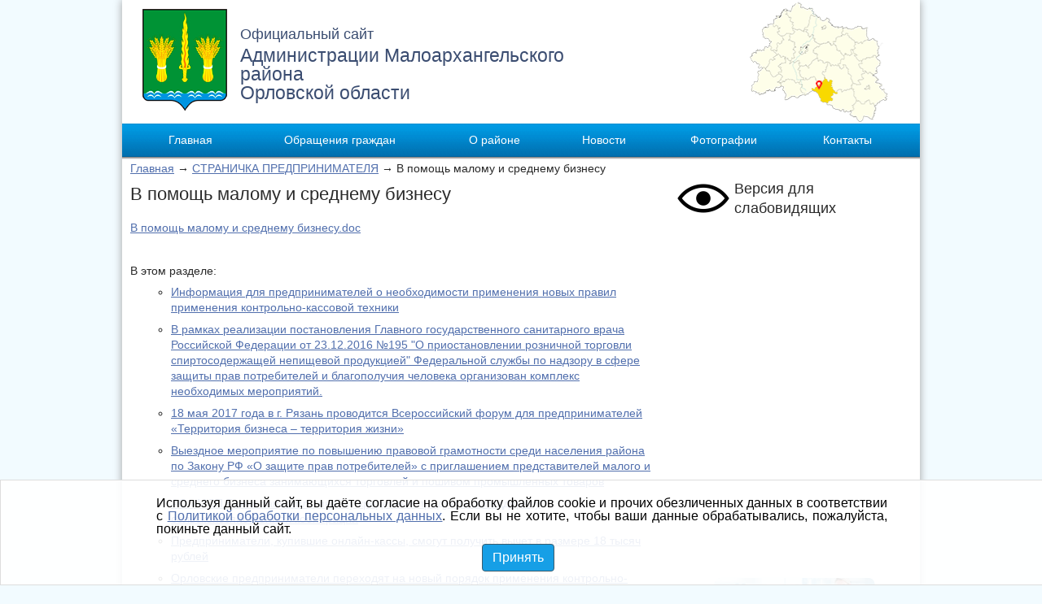

--- FILE ---
content_type: text/html; charset=windows-1251
request_url: https://maloarhr.ru/article2181
body_size: 110077
content:

<!DOCTYPE html>
<html>
<head>
	<meta http-equiv="Content-Type" content="text/html; charset=windows-1251" />
	<title>В помощь малому и среднему бизнесу · Администрация Малоархангельского района</title>
	<meta name="keywords" content="В помощь малому и среднему бизнесу">
	<meta name="description" content="">
	<link rel="shortcut icon" href="/files/theme/images/favicon.ico" type="image/x-icon" />
	<link rel="stylesheet" href="/files/theme/css/style.css" type="text/css" media="screen" />
	<link rel="stylesheet" href="/files/theme/css/adaptive.css" type="text/css" media="screen" />
	<script src="/files/theme/js/jquery-1.7.2.min.js" type="text/javascript"></script>
	<!--[if lt IE 9]>
		<script src="/files/theme/js/html5.js"></script>
		<script src="/files/theme/js/ie.js"></script>
		<link rel="stylesheet" href="/files/theme/css/ie.css" type="text/css" />
	<![endif]-->
	<script type="text/javascript" src="/files/theme/js/jquery.plugins.js"></script>
	<script type="text/javascript" src="/files/theme/js/index.js"></script>
	<script type="text/javascript" src="/files/theme/js/menu.js"></script>
	<script type="text/javascript" src="/files/theme/js/jquery.featureCarousel.min.js"></script>
  <script type="text/javascript" src="/files/theme/js/accept.js"></script>
	<script type="text/javascript">
		function initRightMenu() {
			$('#navmenu ul').hide();
			$('#navmenu li a').click(
				function() {
					$(this).next().slideToggle('normal');
				}
			);
		}
		$(document).ready(function() {
			initRightMenu();
			
			$(".blind-version-link").click(function() {
				$.cookie('blind-version', 'on', {path: '/'});
				location.reload();
			});
		});
	</script>
</head>
<body class="main-page">
	<!--[if lte IE 8]>
		<div id="ie6">
			<div id="ie6js"><a href="/" onclick="javascript:this.parentNode.parentNode.style.display='none'; return false;"><img style="width:20px; height: 20px; padding-top: 1px;" src="http://www.ie6nomore.com/files/theme/ie6nomore-cornerx.jpg" alt="Закрыть" /></a></div>
			<div style="width: 750px; margin: 0 auto; text-align: left; padding: 0; overflow: hidden; color: black;">
				<div style="width: 275px; float: left;">
					<div style="font-size: 14px; font-weight: bold; margin-top: 12px;">Ваш браузер устарел</div>
					<div style="font-size: 12px; margin-top: 6px; line-height: 12px;"> Чтобы сайт отображался правильно, установите современный браузер.</div>
				</div>
				<div class="brs"><a href="http://www.firefox.com"><img src="/files/theme/images/browsers/Firefox.png" alt="Скачать Firefox" /><br />Firefox</a></div>
				<div class="brs"><a href="http://www.browserforthebetter.com/download.html"><img src="/files/theme/images/browsers/IE.png" alt="Скачать Internet Explorer 9" /><br />IE</a></div>
				<div class="brs"><a href="http://www.google.com/chrome"><img src="/files/theme/images/browsers/Chrome.png" alt="Скачать Google Chrome" /><br />Chrome</a></div>
				<div class="brs"><a href="http://www.opera.com"><img src="/files/theme/images/browsers/Opera.png" alt="Скачать Opera" /><br />Opera</a></div>
			</div>
		</div>
	<![endif]-->
	<div class="wrapper">
		<div class="box-shadow">
			<div class="esir.ignore">
				<header>
				
					<div class="header">
						<div class="pullright"></div>
							<a href="/" class="logo" title="#"><span>Официальный сайт</span>Администрации Малоархангельского района<br />Орловской области</a>
					</div>
					
					<nav id="menu">
												<ul>
														<li>
								<div>
								<a href="/" class="topLevel" title="Главная">Главная</a>
																</div>
							</li>
														<li>
								<div>
								<a href="/#" class="topLevel" title="Обращения граждан">Обращения граждан</a>
																<ul>
																		<li><a href="/article944" title="График приема граждан">График приема граждан</a></li>
																		<li><a href="/faqadd" title="Интернет-приемная">Интернет-приемная</a></li>
																	</ul>
																</div>
							</li>
														<li>
								<div>
								<a href="/#" class="topLevel" title="О районе">О районе</a>
																<ul>
																		<li><a href="/article5" title="Информация о районе">Информация о районе</a></li>
																		<li><a href="/article6" title="Герб Малоархангельского района">Герб Малоархангельского района</a></li>
																		<li><a href="/article35" title="Информация о городских и сельских поселениях">Информация о городских и сельских поселениях</a></li>
																		<li><a href="/article79" title="Главы городских и сельских поселений">Главы городских и сельских поселений</a></li>
																		<li><a href="/article38" title="Карта района">Карта района</a></li>
																	</ul>
																</div>
							</li>
														<li>
								<div>
								<a href="/newspage1" class="topLevel" title="Новости">Новости</a>
																</div>
							</li>
														<li>
								<div>
								<a href="/photo" class="topLevel" title="Фотографии">Фотографии</a>
																</div>
							</li>
														<li>
								<div>
								<a href="/article751" class="topLevel" title="Контакты">Контакты</a>
																</div>
							</li>
													</ul>
											</nav>
								</header>
			</div>
			
			<div id="content" class="cols">
				<div class="esir.ignore"></div>
				<div class="cl">
					<div class="crm" data-mistake="content">
											


<div class="navi">
	<a href="/">Главная</a> &rarr;
			<a href="/article2180"> СТРАНИЧКА ПРЕДПРИНИМАТЕЛЯ</a> &rarr;
				В помощь малому и среднему бизнесу	</div>	
	
<h1>В помощь малому и среднему бизнесу</h1> 
	
	<div class="b-content-item">
	
	<ul></ul><a href="/files/uploads/files/2016/buklet_svodnyjj.doc"> 
  <p>В помощь малому и среднему
бизнесу<a href="/files/uploads/files/2016/buklet_svodnyjj.doc">.doc</a><br /> </p></a>
<div align="justify"><br /> 
</div>
	</div>
	

<div class="code">
	В этом разделе:
	<ul>
<li><a href="/article2404">Информация для предпринимателей о необходимости применения новых правил применения контрольно-кассовой техники</a></li>
	
    <li><a href="/article2420">В рамках реализации постановления Главного государственного санитарного врача Российской Федерации от 23.12.2016 №195 "О приостановлении розничной торговли спиртосодержащей непищевой продукцией" Федеральной службы по надзору в сфере защиты прав потребителей и благополучия человека организован комплекс необходимых мероприятий.</a></li>
	
    <li><a href="/article2538">18 мая 2017 года в г. Рязань проводится Всероссийский форум для предпринимателей «Территория  бизнеса – территория жизни»</a></li>
	
    <li><a href="/article3089">Выездное мероприятие по повышению правовой грамотности среди населения района по Закону РФ «О защите прав потребителей» с приглашением  представителей малого и среднего бизнеса занимающихся торговлей и пошивом промышленных товаров</a></li>
	
    <li><a href="/article3092">АО «МСП Банк» запустил линейку кредитных продуктов в поддержку сельскохозяйственной кооперации</a></li>
	
    <li><a href="/article3582">Предприниматели, купившие онлайн-кассы, смогут получить вычет  в размере 18 тысяч рублей</a></li>
	
    <li><a href="/article3583">Орловские предприниматели переходят на новый порядок  применения контрольно-кассовой техники</a></li>
	
    <li><a href="/article3584">С 1 июля онлайн-кассы будут применяться в торговле и общепите</a></li>
	
    <li><a href="/article4794">Про100бизнес – легкий старт своего дела.</a></li>
	
    <li><a href="/article4874">Конкурс «Бизнес поколение-2019»</a></li>
	
    <li><a href="/article5646">ИНФОРМАЦИОННО-СПРАВОЧНАЯ БРОШЮРА О ФИНАНСОВЫХ, ГАРАНТИЙНЫХ И ЛИЗИНГОВЫХ МЕРАХ ПОДДЕРЖКИ АО «КОРПОРАЦИЯ «МСП» И АО «МСП БАНК» СУБЪЕКТОВ МСП</a></li>
	
    <li><a href="/article5759">Работа по реализации регионального проекта Про100бизнес будет продолжена</a></li>
	
    <li><a href="/article6093">Государственная поддержка бизнес-стартов в Орловской области</a></li>
	
    <li><a href="/article6107">Всероссийский конкурс Лучшие услуги-2020</a></li>
	
    <li><a href="/article6115">Справочная информация по вопросам маркировки средствами идентификации духов и туалетной воды, фотокамер (кроме кинокамер), фотовспышек и ламп-вспышек, шин и товаров легкой промышленности</a></li>
	
    <li><a href="/article6634">Почему важно стать социальным предпринимателем?</a></li>
	
    </ul>
</div>
	
					
					</div>
				</div>

				<div class="cr">
					<div class="esir.ignore">
            <div class="blind-version-link">
                <span>Версия для слабовидящих</span>
            </div>
            <div style="margin: 5px 0;">
              <!--<p style="text-align: center;"><a title="Реализация стратегических инициатив Президента Российской Федерации В.В.Путина" href="/article3168"><img alt="" style="width: 220px; height: 100px;" src="/files/images/banner_strategy-Putin.png" width="220" height="100"></a></p>-->
<!--<p style="text-align: center;"><a title="Губернаторские программы" href="/article3540"><img alt="" src="/files/uploads/images/2018/gubernatorskie_programmy.jpg" style="width: 100%"></a></p>
<!--<p style="text-align: center;"><br /></p>-->
<!--<p style="text-align: center;"><a title="Инвестиционное послание Губернатора Орловской области Андрея Евгеньевича Клычкова" href="https://orel-region.ru/index.php?head=1&unit=15804" target="_blank"><img alt="" style="width: 200px; height: 300px;" src="/files/uploads/images/2019/banner_invest-way2019_.png" width="200" height="300"></a></p>-->
<!--<p style="text-align: center;"><img alt="" style="width: 280px; height: 160px;" src="/files/uploads/images/2019/banner_otr-1obl.png" width="280" height="160"></p>-->
<p style="text-align: center;"><iframe id="widgetPosId" src="https://pos.gosuslugi.ru/og/widgets/view?type=[10,20,30,40,50,80,90,100,110]&amp;fontFamily=Arial&amp;maxPage=5&amp;maxElement=5&amp;updateFrequency=10000&amp;widgetTheme=0&amp;widgetFrameStyle=vertical&amp;level=30&amp;municipality_id=54632000&amp;startTitleColor=000000&amp;startTextColor=666666&amp;startTextBtnColor=FFFFFF&amp;startBtnBgColor=0063B0&amp;widgetBorderColor=e3e8ee&amp;widgetBorderOldPageColor=e3e8ee&amp;logoColor=ffffff&amp;phoneHeaderColor=0B40B3&amp;fillSvgHeadColor=ffffff&amp;backgroundColor=ffffff&amp;typeBgColor=F2F8FC&amp;selectColor=2c8ecc&amp;hoverSelectColor=116ca6&amp;itemColor=354052&amp;hoverItemColor=2c8ecc&amp;backgroundItemColor=f9f9fa&amp;paginationColor=000000&amp;backgroundPaginationColor=2862AC&amp;hoverPaginationColor=2862AC&amp;deviderColor=e3e8ee&amp;itemFs=14&amp;logoFs=16&amp;selectFs=25&amp;startTextFs=18&amp;paginationFs=15&amp;startTitleFs=38&amp;startTextBtnFs=16&amp;widgetBorderFs=1&amp;orgActivity=" width="100%" height="400" style="border:none"></iframe></p>
<p style="text-align: center;"><a title="Электронная регистратура Орловской области" href="https://57.2dr.ru/" target="_blank"><img alt="" style="width: 198px; height: 120px;" src="/files/uploads/images/2019/banner_el-registratura.png" width="198" height="120"></a></p>            </div>

						<ul id="navmenu">
							<li><a href="/" title="На главную">Главная</a></li>
												<li>								<a href="javascript:" title="О районе">О районе</a>
									<ul id="child4">
																			<li><a href="/article5" title="Информация о районе" >Информация о районе</a></li>
																														<li><a href="/article6" title="Герб Малоархангельского района " >Герб Малоархангельского района </a></li>
																														<li><a href="/article35" title="Информация о городских и сельских поселениях" >Информация о городских и сельских поселениях</a></li>
																														<li><a href="/article79" title="Главы городских и сельских поселений" >Главы городских и сельских поселений</a></li>
																														<li><a href="/article38" title="Карта района" >Карта района</a></li>
																													</ul>
															</li>
													<li>								<a href="javascript:" title="Почетные граждане">Почетные граждане</a>
									<ul id="child7">
																			<li><a href="/article39" title="Чеботаева (Дорогова) Раиса Ивановна" >Чеботаева (Дорогова) Раиса Ивановна</a></li>
																														<li><a href="/article40" title="Суровцев Анатолий Алексеевич" >Суровцев Анатолий Алексеевич</a></li>
																														<li><a href="/article41" title="Легостаева Анастасия Викторовна" >Легостаева Анастасия Викторовна</a></li>
																														<li><a href="/article42" title="Заложных Петр Васильевич" >Заложных Петр Васильевич</a></li>
																														<li><a href="/article43" title="Сурков Юрий Яковлевич" >Сурков Юрий Яковлевич</a></li>
																														<li><a href="/article44" title="Тычкова Людмила Андреевна" >Тычкова Людмила Андреевна</a></li>
																														<li><a href="/article45" title="Писарева Антонина Ивановна" >Писарева Антонина Ивановна</a></li>
																														<li><a href="/article46" title="Щукин Анатолий Михайлович" >Щукин Анатолий Михайлович</a></li>
																														<li><a href="/article246" title="Пашков Александр Николаевич " >Пашков Александр Николаевич </a></li>
																														<li><a href="/article247" title="Зубарева Людмила Николаевна" >Зубарева Людмила Николаевна</a></li>
																														<li><a href="/article248" title="Ревякина Ольга Ильинична " >Ревякина Ольга Ильинична </a></li>
																														<li><a href="/article557" title="Горохов Иван Сергеевич " >Горохов Иван Сергеевич </a></li>
																														<li><a href="/article561" title="Кононова Нина Михайловна" >Кононова Нина Михайловна</a></li>
																														<li><a href="/article3240" title="Бухтияров Валентин Павлович" >Бухтияров Валентин Павлович</a></li>
																														<li><a href="/article3241" title="Васютин Владимир Максимович" >Васютин Владимир Максимович</a></li>
																														<li><a href="/article3242" title="Тюрина Людмила Матвеевна" >Тюрина Людмила Матвеевна</a></li>
																														<li><a href="/article3802" title="Салис Добаевич Каракотов " >Салис Добаевич Каракотов </a></li>
																														<li><a href="/article3855" title="Золотарёв Леонард Михайлович  " >Золотарёв Леонард Михайлович  </a></li>
																														<li><a href="/article7476" title="Коклевская Надежда Васильевна " >Коклевская Надежда Васильевна </a></li>
																														<li><a href="/article8103" title="Максимовская Валентина Алексеевна " >Максимовская Валентина Алексеевна </a></li>
																														<li><a href="/article8104" title="Внуков Николай Андреевич " >Внуков Николай Андреевич </a></li>
																														<li><a href="/article8500" title="Курочкина Мария Сергеевна" >Курочкина Мария Сергеевна</a></li>
																														<li><a href="/article9439" title="Кускова Светлана Александровна" >Кускова Светлана Александровна</a></li>
																														<li><a href="/article9625" title="Новикова Марина Ивановна" >Новикова Марина Ивановна</a></li>
																														<li><a href="/article10598" title="Кузина Надежда Леонидовна" >Кузина Надежда Леонидовна</a></li>
																														<li><a href="/article10599" title="Ревякин Олег Николаевич" >Ревякин Олег Николаевич</a></li>
																														<li><a href="/article10600" title="Ревякин Валентин Георгиевич" >Ревякин Валентин Георгиевич</a></li>
																														<li><a href="/article10876" title="Полынкин Александр Михайлович" >Полынкин Александр Михайлович</a></li>
																														<li><a href="/article10877" title="Черкасов Юрий Михайлович" >Черкасов Юрий Михайлович</a></li>
																														<li><a href="/article11466" title="Семашко Вадим Викторович" >Семашко Вадим Викторович</a></li>
																													</ul>
															</li>
													<li>								<a href="javascript:" title="Руководство администрации">Руководство администрации</a>
									<ul id="child8">
																			<li><a href="/article5114" title=" Глава Малоархангельского района" > Глава Малоархангельского района</a></li>
																														<li><a href="/article47" title="Заместители Главы администрации Малоархангельского района" >Заместители Главы администрации Малоархангельского района</a></li>
																														<li><a href="/article944" title="График приема" >График приема</a></li>
																													</ul>
															</li>
													<li>								<a href="javascript:" title="Структура администрации">Структура администрации</a>
									<ul id="child9">
																			<li><a href="/article563" title="Структура администрации Малоархангельского района" >Структура администрации Малоархангельского района</a></li>
																														<li><a href="/article58" title="Отделы и специалисты администрации Малоархангельского района" >Отделы и специалисты администрации Малоархангельского района</a></li>
																														<li><a href="/article71" title="Положения об отделах" >Положения об отделах</a></li>
																														<li><a href="/article751" title="Контактная информация " >Контактная информация </a></li>
																														<li><a href="/article895" title="Сведения о доходах, об имуществе и обязательствах имущественного характера" >Сведения о доходах, об имуществе и обязательствах имущественного характера</a></li>
																													</ul>
															</li>
													<li>								<a href="javascript:" title="Стратегические инициативы Президента Российской Федерации В.В.Путина">Стратегические инициативы Президента Российской Федерации В.В.Путина</a>
									<ul id="child3168">
																			<li><a href="/article3211" title="Постановление администрации Малоархангельского района от  28 декабря  2016 года   № 371  «Об утверждении Порядка проведения мониторинга доступности для инвалидов объектов и услуг в Малоархангельском районе»" >Постановление администрации Малоархангельского района от  28 декабря  2016 года   № 371  «Об утверждении Порядка проведения мониторинга доступности для инвалидов объектов и услуг в Малоархангельском районе»</a></li>
																														<li><a href="/article3212" title="Постановление администрации Малоархангельского района от  28 декабря  2016 года   № 372  «Об установлении предельного уровня соотношения среднемесячной заработной платы руководителей, их заместителей и главных бухгалтеров и среднемесячной заработной платы работников муниципальных учреждений, муниципальных унитарных предприятий Малоархангельского района и города Малоархангельска»" >Постановление администрации Малоархангельского района от  28 декабря  2016 года   № 372  «Об установлении предельного уровня соотношения среднемесячной заработной платы руководителей, их заместителей и главных бухгалтеров и среднемесячной заработной платы работников муниципальных учреждений, муниципальных унитарных предприятий Малоархангельского района и города Малоархангельска»</a></li>
																														<li><a href="/article3265" title="В минувшем году в экономику Орловской области введено 1,7 тыс. новых рабочих мест " >В минувшем году в экономику Орловской области введено 1,7 тыс. новых рабочих мест </a></li>
																														<li><a href="/article3266" title="В Орле стартовал II региональный чемпионат профессионального мастерства WorldSkills Russia 2018 " >В Орле стартовал II региональный чемпионат профессионального мастерства WorldSkills Russia 2018 </a></li>
																														<li><a href="/article3267" title="В Орловской области выполнят поручение Президента России Владимира Путина по дополнительной поддержке семей с детьми" >В Орловской области выполнят поручение Президента России Владимира Путина по дополнительной поддержке семей с детьми</a></li>
																														<li><a href="/article3268" title="В Орловской области на поддержку проектов социально ориентированных НКО в 2018 году выделят 10 млн рублей из областного бюджета" >В Орловской области на поддержку проектов социально ориентированных НКО в 2018 году выделят 10 млн рублей из областного бюджета</a></li>
																														<li><a href="/article3269" title="В рамках поручения Президента РФ Владимира Путина Правительством Орловской области в 2017 году реализована система мероприятий по комплексному управлению состоянием окружающей среды" >В рамках поручения Президента РФ Владимира Путина Правительством Орловской области в 2017 году реализована система мероприятий по комплексному управлению состоянием окружающей среды</a></li>
																														<li><a href="/article3270" title="Между Правительством Орловской области и ОГУ им. И. С. Тургенева подписано соглашение о развитии молодежного волонтерского движения" >Между Правительством Орловской области и ОГУ им. И. С. Тургенева подписано соглашение о развитии молодежного волонтерского движения</a></li>
																														<li><a href="/article3281" title=" Муниципальная программа «Развитие образования Малоархангельского района на 2017-2020 годы»" > Муниципальная программа «Развитие образования Малоархангельского района на 2017-2020 годы»</a></li>
																														<li><a href="/article3282" title="Муниципальная программа «Формирование современной городской среды в городе Малоархангельске Малоархангельского района Орловской области на 2018 - 2022 годы»" >Муниципальная программа «Формирование современной городской среды в городе Малоархангельске Малоархангельского района Орловской области на 2018 - 2022 годы»</a></li>
																														<li><a href="/article3297" title="Муниципальная программа « Культура Малоархангельского района на 2017 – 2021 годы»" >Муниципальная программа « Культура Малоархангельского района на 2017 – 2021 годы»</a></li>
																														<li><a href="/article3298" title="План мероприятий ("дорожная карта") "Повышение значений показателей доступности для инвалидов объектов и услуг в Малоархангельском районе Орловской области (2016 - 2020 годы)"" >План мероприятий ("дорожная карта") "Повышение значений показателей доступности для инвалидов объектов и услуг в Малоархангельском районе Орловской области (2016 - 2020 годы)"</a></li>
																														<li><a href="/article3341" title="Постановление администрации Малоархангельского района от 11 декабря 2015 года №342 «Об утверждении муниципальной Программы «Поддержка и развитие малого и среднего предпринимательства на территории Малоархангельского района на 2016 – 2020 годы»" >Постановление администрации Малоархангельского района от 11 декабря 2015 года №342 «Об утверждении муниципальной Программы «Поддержка и развитие малого и среднего предпринимательства на территории Малоархангельского района на 2016 – 2020 годы»</a></li>
																														<li><a href="/article3342" title="Постановление администрации Малоархангельского района от 08 февраля 2018 года №71 «О внесении изменений в постановление администрации Малоархангельского района от 01 сентября 2016 года №228 «О создании информационного центра»" >Постановление администрации Малоархангельского района от 08 февраля 2018 года №71 «О внесении изменений в постановление администрации Малоархангельского района от 01 сентября 2016 года №228 «О создании информационного центра»</a></li>
																														<li><a href="/article4184" title="О реализации мероприятий муниципальной программы « Культура Малоархангельского района на 2017-2021 годы»" >О реализации мероприятий муниципальной программы « Культура Малоархангельского района на 2017-2021 годы»</a></li>
																														<li><a href="/article4185" title="Отчет о реализации муниципальной программы  «Развитие образования Малоархангельского  на 2017-2020 годы»  " >Отчет о реализации муниципальной программы  «Развитие образования Малоархангельского  на 2017-2020 годы»  </a></li>
																														<li><a href="/article4363" title="Отчет о выполнении муниципальной программы «Поддержка и развитие малого и среднего предпринимательства в Малоархангельском районе на 2016-2020 годы»" >Отчет о выполнении муниципальной программы «Поддержка и развитие малого и среднего предпринимательства в Малоархангельском районе на 2016-2020 годы»</a></li>
																														<li><a href="/article4632" title="Выполнение целевых программ в Малоархангельском районе" >Выполнение целевых программ в Малоархангельском районе</a></li>
																														<li><a href="/article4887" title="Марафон открытий Центра образования цифрового и гуманитарного профилей" >Марафон открытий Центра образования цифрового и гуманитарного профилей</a></li>
																														<li><a href="/article5238" title="Всероссийский конкурс малых городов" >Всероссийский конкурс малых городов</a></li>
																														<li><a href="/article5649" title="Губернатор Орловской области Андрей Клычков посетил фельдшерско-акушерские пункты в Малоархангельском районе" >Губернатор Орловской области Андрей Клычков посетил фельдшерско-акушерские пункты в Малоархангельском районе</a></li>
																														<li><a href="/article5961" title="Материнский капитал будет оформляться семьям проактивно" >Материнский капитал будет оформляться семьям проактивно</a></li>
																														<li><a href="/article5962" title="Всероссийский конкурс «Доброволец России - 2020» " >Всероссийский конкурс «Доброволец России - 2020» </a></li>
																														<li><a href="/article5963" title="ОБЩЕРОССИЙСКОЕ ГОЛОСОВАНИЕ ПО ВНЕСЕНИЮ ИЗМЕНЕНИЙ В КОНСТИТУЦИЮ РФ" >ОБЩЕРОССИЙСКОЕ ГОЛОСОВАНИЕ ПО ВНЕСЕНИЮ ИЗМЕНЕНИЙ В КОНСТИТУЦИЮ РФ</a></li>
																														<li><a href="/article6228" title="Федеральные меры поддержки граждан" >Федеральные меры поддержки граждан</a></li>
																														<li><a href="/article6229" title="На портале РИА "Новости регионов России" размещен Сводный обзор 2020: «Развитие регионов России - сила государства!»" >На портале РИА "Новости регионов России" размещен Сводный обзор 2020: «Развитие регионов России - сила государства!»</a></li>
																														<li><a href="/article6452" title="Жителей Орловской области приглашают принять участие во Всероссийском конкурсе" >Жителей Орловской области приглашают принять участие во Всероссийском конкурсе</a></li>
																														<li><a href="/article6453" title="В Орловской области освоено более 76% от запланированного объема финансирования на реализацию нацпроектов в 2020 году" >В Орловской области освоено более 76% от запланированного объема финансирования на реализацию нацпроектов в 2020 году</a></li>
																														<li><a href="/article6724" title="Орловских предпринимателей научат формированию работоспособной команды в бизнесе" >Орловских предпринимателей научат формированию работоспособной команды в бизнесе</a></li>
																														<li><a href="/article6725" title="В 2021 году планируется улучшить жилищные условия не менее 260 орловских семей за счет ипотечного кредита со сниженной ставкой" >В 2021 году планируется улучшить жилищные условия не менее 260 орловских семей за счет ипотечного кредита со сниженной ставкой</a></li>
																														<li><a href="/article6726" title="В сети Интернет появился Навигатор дополнительного образования Орловской области" >В сети Интернет появился Навигатор дополнительного образования Орловской области</a></li>
																														<li><a href="/article7007" title="Малоархангельск и спорт" >Малоархангельск и спорт</a></li>
																														<li><a href="/article7008" title="Идти в ногу со временем" >Идти в ногу со временем</a></li>
																														<li><a href="/article7231" title="В Орловской области подвели промежуточные итоги реализации национальных проектов в 2021 году" >В Орловской области подвели промежуточные итоги реализации национальных проектов в 2021 году</a></li>
																														<li><a href="/article7232" title="В 2022 году на реализацию национальных проектов в Орловской области планируется направить более 6,4 млрд рублей" >В 2022 году на реализацию национальных проектов в Орловской области планируется направить более 6,4 млрд рублей</a></li>
																													</ul>
															</li>
													<li>								<a href="javascript:" title="Губернаторские программы">Губернаторские программы</a>
									<ul id="child3540">
																			<li><a href="/article3543" title="«Стандарт дорожных работ. Объемы и качество»" >«Стандарт дорожных работ. Объемы и качество»</a></li>
																														<li><a href="/article3544" title="Андрей Клычков дал старт проекту «Губернаторский контроль» в регионе" >Андрей Клычков дал старт проекту «Губернаторский контроль» в регионе</a></li>
																														<li><a href="/article3545" title="«Наш дом: комфортная среда»" >«Наш дом: комфортная среда»</a></li>
																														<li><a href="/article3546" title="«Стандарт дорожных работ. Объемы и качество» Дмитровский район" >«Стандарт дорожных работ. Объемы и качество» Дмитровский район</a></li>
																														<li><a href="/article3547" title="«Стандарт дорожных работ. Объемы и качество» в Орловской области" >«Стандарт дорожных работ. Объемы и качество» в Орловской области</a></li>
																														<li><a href="/article3548" title="«Стандарт дорожных работ. Объемы и качество» «Инфраструктурные объекты»" >«Стандарт дорожных работ. Объемы и качество» «Инфраструктурные объекты»</a></li>
																														<li><a href="/article3549" title="«Стандарт дорожных работ. Объемы и качество» Шаблыкинский район" >«Стандарт дорожных работ. Объемы и качество» Шаблыкинский район</a></li>
																														<li><a href="/article3550" title=" «Народный бюджет»" > «Народный бюджет»</a></li>
																														<li><a href="/article3551" title="Финансирование работ на ряде соцобъектов" >Финансирование работ на ряде соцобъектов</a></li>
																														<li><a href="/article3552" title="«Наш дом: комфортная среда»" >«Наш дом: комфортная среда»</a></li>
																														<li><a href="/article3553" title="«Наш дом: комфортная среда» Мценск" >«Наш дом: комфортная среда» Мценск</a></li>
																														<li><a href="/article3554" title="Отчет о результатах деятельности регионального Правительства по социально-экономическому развитию Орловщины в 2017 году" >Отчет о результатах деятельности регионального Правительства по социально-экономическому развитию Орловщины в 2017 году</a></li>
																														<li><a href="/article3555" title="«Ответственный застройщик»" >«Ответственный застройщик»</a></li>
																														<li><a href="/article3565" title="На внедрение высоких технологий в орловской медицине выделены федеральные средства" >На внедрение высоких технологий в орловской медицине выделены федеральные средства</a></li>
																														<li><a href="/article3566" title="Разработан механизм помощи «обманутым дольщикам» " >Разработан механизм помощи «обманутым дольщикам» </a></li>
																														<li><a href="/article4401" title="Сводный релиз об отчете Губернатора о работе правительства за 2018 год" >Сводный релиз об отчете Губернатора о работе правительства за 2018 год</a></li>
																														<li><a href="/article4402" title="Алена Уварова: Развитие предпринимательства отнесено Губернатором Орловской области к числу приоритетных задач региона" >Алена Уварова: Развитие предпринимательства отнесено Губернатором Орловской области к числу приоритетных задач региона</a></li>
																														<li><a href="/article4403" title="Политолог Дмитрий Нечаев: главный итог работы Андрея Клычкова и его команды в 2018 году - выверенные приоритеты, дающие шанс Орловской области на реализацию стратегии догоняющего развития" >Политолог Дмитрий Нечаев: главный итог работы Андрея Клычкова и его команды в 2018 году - выверенные приоритеты, дающие шанс Орловской области на реализацию стратегии догоняющего развития</a></li>
																													</ul>
															</li>
													<li>								<a href="/article8473" title="Устав Малоархангельского района" >Устав Малоархангельского района</a>															</li>
													<li>								<a href="javascript:" title="Меры поддержки участников СВО и членов их семей">Меры поддержки участников СВО и членов их семей</a>
									<ul id="child9587">
																			<li><a href="/article9588" title="ПОСТАНОВЛЕНИЕ ОРЛОВСКОГО ОБЛАСТНОГО СОВЕТА НАРОДНЫХ ДЕПУТАТОВ от 6 июля 2022 года №11/316-ОС О Законе Орловской области "О внесении изменений в статьи 1 и 2 Закона Орловской области "О дополнительных мерах по социальной поддержке участников вооруженных конфликтов, получивших инвалидность вследствие военной травмы"" >ПОСТАНОВЛЕНИЕ ОРЛОВСКОГО ОБЛАСТНОГО СОВЕТА НАРОДНЫХ ДЕПУТАТОВ от 6 июля 2022 года №11/316-ОС О Законе Орловской области "О внесении изменений в статьи 1 и 2 Закона Орловской области "О дополнительных мерах по социальной поддержке участников вооруженных конфликтов, получивших инвалидность вследствие военной травмы"</a></li>
																														<li><a href="/article9589" title="ПОСТАНОВЛЕНИЕ ОРЛОВСКОГО ОБЛАСТНОГО СОВЕТА НАРОДНЫХ ДЕПУТАТОВ от 28.10.2022 года №14/458-ОС «О законодательной инициативе Орловского областного Совета народных депутатов по внесению в Государственную Думу Федерального Собрания Российской Федерации проекта федерального закона "О внесении изменений в статью 1 Федерального закона "Об особенностях исполнения обязательств по кредитным договорам (договорам займа) лицами, призванными на военную службу по мобилизации в Вооруженные Силы Российской Федерации, лицами, принимающими участие в специальной военной операции, а также членами их семей и о внесении изменений в отдельные законодательные акты Российской Федерации»" >ПОСТАНОВЛЕНИЕ ОРЛОВСКОГО ОБЛАСТНОГО СОВЕТА НАРОДНЫХ ДЕПУТАТОВ от 28.10.2022 года №14/458-ОС «О законодательной инициативе Орловского областного Совета народных депутатов по внесению в Государственную Думу Федерального Собрания Российской Федерации проекта федерального закона "О внесении изменений в статью 1 Федерального закона "Об особенностях исполнения обязательств по кредитным договорам (договорам займа) лицами, призванными на военную службу по мобилизации в Вооруженные Силы Российской Федерации, лицами, принимающими участие в специальной военной операции, а также членами их семей и о внесении изменений в отдельные законодательные акты Российской Федерации»</a></li>
																														<li><a href="/article9590" title="ПОСТАНОВЛЕНИЕ ОРЛОВСКОГО ОБЛАСТНОГО СОВЕТА НАРОДНЫХ ДЕПУТАТОВ от 02.12.2022 года №15/519-ОС «Об обращении Орловского областного Совета народных депутатов к Губернатору Орловской области и в Правительство Орловской области с предложением о внесении изменений в некоторые нормативные правовые акты Орловской области по вопросу предоставления единовременной денежной выплаты гражданам Российской Федерации, призванным на военную службу по мобилизации в Вооруженные Силы Российской Федерации, направленным к месту прохождения военной службы федеральным казенным учреждением "Военный комиссариат Орловской области»" >ПОСТАНОВЛЕНИЕ ОРЛОВСКОГО ОБЛАСТНОГО СОВЕТА НАРОДНЫХ ДЕПУТАТОВ от 02.12.2022 года №15/519-ОС «Об обращении Орловского областного Совета народных депутатов к Губернатору Орловской области и в Правительство Орловской области с предложением о внесении изменений в некоторые нормативные правовые акты Орловской области по вопросу предоставления единовременной денежной выплаты гражданам Российской Федерации, призванным на военную службу по мобилизации в Вооруженные Силы Российской Федерации, направленным к месту прохождения военной службы федеральным казенным учреждением "Военный комиссариат Орловской области»</a></li>
																														<li><a href="/article9591" title="ПОСТАНОВЛЕНИЕ ОРЛОВСКОГО ОБЛАСТНОГО СОВЕТА НАРОДНЫХ ДЕПУТАТОВ от 02.12.2022 года №15/528-ОС «О Законе Орловской области  "О внесении изменения в статью 2.1 Закона Орловской области "О регулировании отдельных правоотношений в сфере обеспечения граждан Российской Федерации бесплатной юридической помощью в Орловской области»" >ПОСТАНОВЛЕНИЕ ОРЛОВСКОГО ОБЛАСТНОГО СОВЕТА НАРОДНЫХ ДЕПУТАТОВ от 02.12.2022 года №15/528-ОС «О Законе Орловской области  "О внесении изменения в статью 2.1 Закона Орловской области "О регулировании отдельных правоотношений в сфере обеспечения граждан Российской Федерации бесплатной юридической помощью в Орловской области»</a></li>
																														<li><a href="/article9592" title="ПОСТАНОВЛЕНИЕ ОРЛОВСКОГО ОБЛАСТНОГО СОВЕТА НАРОДНЫХ ДЕПУТАТОВ от 28.10.2022 года №14/470-ОС «О Законе Орловской области "О внесении изменения в статью 16 Закона Орловской области "О физической культуре и спорте в Орловской области»" >ПОСТАНОВЛЕНИЕ ОРЛОВСКОГО ОБЛАСТНОГО СОВЕТА НАРОДНЫХ ДЕПУТАТОВ от 28.10.2022 года №14/470-ОС «О Законе Орловской области "О внесении изменения в статью 16 Закона Орловской области "О физической культуре и спорте в Орловской области»</a></li>
																														<li><a href="/article9593" title="ПОСТАНОВЛЕНИЕ ОРЛОВСКОГО ОБЛАСТНОГО СОВЕТА НАРОДНЫХ ДЕПУТАТОВ от 28.10.2022 года №14/471-ОС «О Законе Орловской области "О внесении изменения в статью 7 Закона Орловской области "О дополнительных гарантиях реализации права граждан на обращение в Орловской области»" >ПОСТАНОВЛЕНИЕ ОРЛОВСКОГО ОБЛАСТНОГО СОВЕТА НАРОДНЫХ ДЕПУТАТОВ от 28.10.2022 года №14/471-ОС «О Законе Орловской области "О внесении изменения в статью 7 Закона Орловской области "О дополнительных гарантиях реализации права граждан на обращение в Орловской области»</a></li>
																														<li><a href="/article9594" title="ПОСТАНОВЛЕНИЕ ОРЛОВСКОГО ОБЛАСТНОГО СОВЕТА НАРОДНЫХ ДЕПУТАТОВ от 02.11.2022 года №15/527-ОС «О Законе Орловской области "О внесении изменений в статью 3 Закона Орловской области "О транспортном налоге»" >ПОСТАНОВЛЕНИЕ ОРЛОВСКОГО ОБЛАСТНОГО СОВЕТА НАРОДНЫХ ДЕПУТАТОВ от 02.11.2022 года №15/527-ОС «О Законе Орловской области "О внесении изменений в статью 3 Закона Орловской области "О транспортном налоге»</a></li>
																														<li><a href="/article9601" title="Постановление администрации Малоархангельского района от  «27»  января  2023 года  №71 «Об утверждении Порядка предоставления дополнительной меры социальной поддержки»" >Постановление администрации Малоархангельского района от  «27»  января  2023 года  №71 «Об утверждении Порядка предоставления дополнительной меры социальной поддержки»</a></li>
																														<li><a href="/article9602" title="Постановление администрации Малоархангельского района от  «27»  января  2023 года  №72 «Об утверждении Порядка предоставления дополнительной меры социальной поддержки»" >Постановление администрации Малоархангельского района от  «27»  января  2023 года  №72 «Об утверждении Порядка предоставления дополнительной меры социальной поддержки»</a></li>
																														<li><a href="/article9603" title="Постановление администрации Малоархангельского района от  «14»  октября  2023 года  №616 «О мерах поддержки граждан Российской Федерации, призванных на военную службу по мобилизации в Вооруженные Силы Российской Федерации, и членов их семей»" >Постановление администрации Малоархангельского района от  «14»  октября  2023 года  №616 «О мерах поддержки граждан Российской Федерации, призванных на военную службу по мобилизации в Вооруженные Силы Российской Федерации, и членов их семей»</a></li>
																														<li><a href="/article9604" title="Р Е Ш Е Н И Е от «26» января 2023 года № 21/140-РС «О дополнительных мерах социальной поддержки граждан Российской Федерации, участвующих в специальной военной операции»" >Р Е Ш Е Н И Е от «26» января 2023 года № 21/140-РС «О дополнительных мерах социальной поддержки граждан Российской Федерации, участвующих в специальной военной операции»</a></li>
																														<li><a href="/article10163" title="О мерах поддержки участников СВО" >О мерах поддержки участников СВО</a></li>
																														<li><a href="/article11292" title="Постановление администрации Малоархангельского района от «01» марта 2024 года №120 «Об утверждении Порядка предоставления дополнительной меры социальной поддержки»" >Постановление администрации Малоархангельского района от «01» марта 2024 года №120 «Об утверждении Порядка предоставления дополнительной меры социальной поддержки»</a></li>
																														<li><a href="/article11338" title="Сайт для участников и ветеранов СВО" >Сайт для участников и ветеранов СВО</a></li>
																														<li><a href="/article11358" title="Постановление администрации Малоархангельского района от «26» ноября 2024 года №650 "Об утверждении Порядка предоставления дополнительных мер социальной поддержки граждан Российской Федерации, проживающих на территории Орловской области, заключивших контракт о прохождении военной службы с целью участия в специальной военной операции"" >Постановление администрации Малоархангельского района от «26» ноября 2024 года №650 "Об утверждении Порядка предоставления дополнительных мер социальной поддержки граждан Российской Федерации, проживающих на территории Орловской области, заключивших контракт о прохождении военной службы с целью участия в специальной военной операции"</a></li>
																														<li><a href="/article11359" title="Постановление администрации Малоархангельского района от «28» ноября 2024 года №655 "Об утверждении перечня дополнительных мер социальной поддержки граждан Российской Федерации, участвующих в специальной военной операции, а также членов их семей, проживающих па территории Малоархангсльского района Орловской области и порядке их предоставления"" >Постановление администрации Малоархангельского района от «28» ноября 2024 года №655 "Об утверждении перечня дополнительных мер социальной поддержки граждан Российской Федерации, участвующих в специальной военной операции, а также членов их семей, проживающих па территории Малоархангсльского района Орловской области и порядке их предоставления"</a></li>
																														<li><a href="/article11886" title="Участникам специальной военной операции и их семьям, информация Социального фонда России" >Участникам специальной военной операции и их семьям, информация Социального фонда России</a></li>
																														<li><a href="/article11887" title="Сайт своиродные.рф" >Сайт своиродные.рф</a></li>
																													</ul>
															</li>
													<li>								<a href="/article8036" title="ВСЕРОССИЙСКИЙ КОНКУРС ЛУЧШИХ ПРОЕКТОВ СОЗДАНИЯ КОМФОРТНОЙ ГОРОДСКОЙ СРЕДЫ В 2022 ГОДУ" >ВСЕРОССИЙСКИЙ КОНКУРС ЛУЧШИХ ПРОЕКТОВ СОЗДАНИЯ КОМФОРТНОЙ ГОРОДСКОЙ СРЕДЫ В 2022 ГОДУ</a>															</li>
													<li>								<a href="/article5566" title="ВСЕРОССИЙСКИЙ КОНКУРС ЛУЧШИХ ПРОЕКТОВ СОЗДАНИЯ КОМФОРТНОЙ ГОРОДСКОЙ СРЕДЫ В 2021 ГОДУ" >ВСЕРОССИЙСКИЙ КОНКУРС ЛУЧШИХ ПРОЕКТОВ СОЗДАНИЯ КОМФОРТНОЙ ГОРОДСКОЙ СРЕДЫ В 2021 ГОДУ</a>															</li>
													<li>								<a href="javascript:" title="75-я годовщина Победы в Великой Отечественной войне">75-я годовщина Победы в Великой Отечественной войне</a>
									<ul id="child5524">
																			<li><a href="/article5526" title="Постановление от 16 января 2020 года №23 «О создании оргкомитета  по подготовке и проведению празднования 75-летия  Победы  советского народа в Великой Отечественной войне»" >Постановление от 16 января 2020 года №23 «О создании оргкомитета  по подготовке и проведению празднования 75-летия  Победы  советского народа в Великой Отечественной войне»</a></li>
																														<li><a href="/article5525" title="План подготовки и проведения празднования 75-летия  Победы  советского народа в Великой Отечественной войне 1941-1945 годов" >План подготовки и проведения празднования 75-летия  Победы  советского народа в Великой Отечественной войне 1941-1945 годов</a></li>
																														<li><a href="/article5581" title="Дорога памяти" >Дорога памяти</a></li>
																														<li><a href="/article5582" title="Дорога памяти1" >Дорога памяти1</a></li>
																													</ul>
															</li>
													<li>								<a href="javascript:" title="Экономика">Экономика</a>
									<ul id="child10">
																			<li><a href="/article11" title="Инвестиционный паспорт Малоархангельского района" >Инвестиционный паспорт Малоархангельского района</a></li>
																														<li><a href="/article12" title="Итоги социально-экономического развития" >Итоги социально-экономического развития</a></li>
																														<li><a href="/article13" title="Информация о предприятиях и организациях" >Информация о предприятиях и организациях</a></li>
																														<li><a href="/article57" title="Информация о тарифах, нормативах потребления и стоимости жилищных услуг" >Информация о тарифах, нормативах потребления и стоимости жилищных услуг</a></li>
																														<li><a href="/article78" title="Информация о свободных площадках и земельных участках" >Информация о свободных площадках и земельных участках</a></li>
																														<li><a href="/article91" title="Руководители сельхозпредприятий" >Руководители сельхозпредприятий</a></li>
																														<li><a href="/article224" title="Показатели эффективности деятельности органов местного самоуправления  Малоархангельского муниципального района" >Показатели эффективности деятельности органов местного самоуправления  Малоархангельского муниципального района</a></li>
																														<li><a href="/article528" title="Социально-экономическое развитие Малоархангельского района " >Социально-экономическое развитие Малоархангельского района </a></li>
																														<li><a href="/article571" title="Итоги социально-экономического развития за 9 месяцев 2012 года" >Итоги социально-экономического развития за 9 месяцев 2012 года</a></li>
																														<li><a href="/article704" title="Показатели эффективности деятельности органов местного самоуправления Малоархангельского района" >Показатели эффективности деятельности органов местного самоуправления Малоархангельского района</a></li>
																														<li><a href="/article794" title="Субъекты малого и среднего бизнеса" >Субъекты малого и среднего бизнеса</a></li>
																														<li><a href="/article1738" title="Инвестиционный потенциал  Малоархангельского района 2016" >Инвестиционный потенциал  Малоархангельского района 2016</a></li>
																														<li><a href="/article2744" title="Показатели эффективности деятельности органов местного самоуправления Малоархангельского района за 2016 год" >Показатели эффективности деятельности органов местного самоуправления Малоархангельского района за 2016 год</a></li>
																														<li><a href="/article3301" title="Продукция Малоархангельских товаропроизводителей" >Продукция Малоархангельских товаропроизводителей</a></li>
																														<li><a href="/article3390" title="Информация об итогах социально-экономического развития Малоархангельского района за 2017 год" >Информация об итогах социально-экономического развития Малоархангельского района за 2017 год</a></li>
																														<li><a href="/article3430" title="Показатели эффективности 2014-2020 гг." >Показатели эффективности 2014-2020 гг.</a></li>
																														<li><a href="/article4229" title="Итоги социально-экономического развития Малоархангельского района в 2018 году и задачах на 2019 год" >Итоги социально-экономического развития Малоархангельского района в 2018 году и задачах на 2019 год</a></li>
																														<li><a href="/article4261" title="Распоряжение администрации Малоархангельского района № 344 от 29 декабря 2017 года "Об утверждении плана мероприятий («дорожная карта») по содействию развитию конкуренции в Малоархангельском районе Орловской области на 2018 - 2019 годы"" >Распоряжение администрации Малоархангельского района № 344 от 29 декабря 2017 года "Об утверждении плана мероприятий («дорожная карта») по содействию развитию конкуренции в Малоархангельском районе Орловской области на 2018 - 2019 годы"</a></li>
																														<li><a href="/article4503" title="Показатели эффективности деятельности органов местного самоуправления Малоархангельского района за 2018 год" >Показатели эффективности деятельности органов местного самоуправления Малоархангельского района за 2018 год</a></li>
																														<li><a href="/article5169" title="Защита прав потребителей" >Защита прав потребителей</a></li>
																														<li><a href="/article5745" title="Единый реестр субъектов малого и среднего предпринимательства по состоянию на 15.04.2020" >Единый реестр субъектов малого и среднего предпринимательства по состоянию на 15.04.2020</a></li>
																														<li><a href="/article5819" title="Показатели эффективности деятельности органов местного самоуправления Малоархангельского района за 2019 год" >Показатели эффективности деятельности органов местного самоуправления Малоархангельского района за 2019 год</a></li>
																														<li><a href="/article7018" title="Показатели эффективности деятельности органов местного самоуправления Малоархангельского района за 2020 год" >Показатели эффективности деятельности органов местного самоуправления Малоархангельского района за 2020 год</a></li>
																														<li><a href="/article8031" title="Доклад о достигнутых значениях показателей для оценки эффективности деятельности органов местного самоуправления Малоархангельского района за 2021 год и их планируемых значениях на 3-летний период" >Доклад о достигнутых значениях показателей для оценки эффективности деятельности органов местного самоуправления Малоархангельского района за 2021 год и их планируемых значениях на 3-летний период</a></li>
																														<li><a href="/article8451" title="О внесении изменений в постановление Администрации Малоархангельского района от 20.12.2021 №693 "Об утверждении "Схемы размещения нестационарных торговых объектов на земельных участках, в зданиях, строениях, сооружениях, находящихся в государственной или муниципальной собственности, на территории Малоархангельского района на период с 01.01.2022 г. по 31.12.2022 г""" >О внесении изменений в постановление Администрации Малоархангельского района от 20.12.2021 №693 "Об утверждении "Схемы размещения нестационарных торговых объектов на земельных участках, в зданиях, строениях, сооружениях, находящихся в государственной или муниципальной собственности, на территории Малоархангельского района на период с 01.01.2022 г. по 31.12.2022 г""</a></li>
																														<li><a href="/article8452" title="О Прогнозе социально-экономического  развития Малоархангельского района на  среднесрочный период 2023 – 2025 годы" >О Прогнозе социально-экономического  развития Малоархангельского района на  среднесрочный период 2023 – 2025 годы</a></li>
																														<li><a href="/article9520" title="Форма для заполнения МО с защитой 2023" >Форма для заполнения МО с защитой 2023</a></li>
																														<li><a href="/article10547" title="Единый реестр субъектов малого и среднего предпринимательства по состоянию на 13.02.2024" >Единый реестр субъектов малого и среднего предпринимательства по состоянию на 13.02.2024</a></li>
																														<li><a href="/article10818" title="Показатели эффективности деятельности органов местного самоуправления Малоархангельского района за 2023 год" >Показатели эффективности деятельности органов местного самоуправления Малоархангельского района за 2023 год</a></li>
																														<li><a href="/article11123" title="Прогноз социально-экономического развития на 2025-2027 годы" >Прогноз социально-экономического развития на 2025-2027 годы</a></li>
																														<li><a href="/article11805" title="Показатели эффективности деятельности органов местного самоуправления Малоархангельского района за 2024 год" >Показатели эффективности деятельности органов местного самоуправления Малоархангельского района за 2024 год</a></li>
																														<li><a href="/article12039" title="Основные показатели социально - экономического развития Малоархангельского района Орловской области" >Основные показатели социально - экономического развития Малоархангельского района Орловской области</a></li>
																													</ul>
															</li>
													<li>								<a href="javascript:" title="Официальная информация">Официальная информация</a>
									<ul id="child14">
																			<li><a href="/article16" title="Тексты нормативно-правовых актов" >Тексты нормативно-правовых актов</a></li>
																														<li><a href="/article17" title="Официальные заявления, обращения и другая информация главы" >Официальные заявления, обращения и другая информация главы</a></li>
																														<li><a href="/article119" title="Официальная информация МУП «Малоархангельский тепловодсервис»" >Официальная информация МУП «Малоархангельский тепловодсервис»</a></li>
																														<li><a href="/article573" title="ООО "Жилфонд"" >ООО "Жилфонд"</a></li>
																														<li><a href="/article161" title="Муниципальные программы Малоархангельского района" >Муниципальные программы Малоархангельского района</a></li>
																														<li><a href="/article323" title="Официальная информация МУП "Коммунальник"" >Официальная информация МУП "Коммунальник"</a></li>
																														<li><a href="/article742" title="70 лет победы в Орловско-Курской битве" >70 лет победы в Орловско-Курской битве</a></li>
																														<li><a href="/article756" title="СВЕДЕНИЯ О ДОХОДАХ, ОБ ИМУЩЕСТВЕ И ОБЯЗАТЕЛЬСТВАХ ИМУЩЕСТВЕННОГО ХАРАКТЕРА (Отделы, учреждения, организации, поселения)" >СВЕДЕНИЯ О ДОХОДАХ, ОБ ИМУЩЕСТВЕ И ОБЯЗАТЕЛЬСТВАХ ИМУЩЕСТВЕННОГО ХАРАКТЕРА (Отделы, учреждения, организации, поселения)</a></li>
																														<li><a href="/article845" title="Опека и попечительство администрации Малоархангельского района" >Опека и попечительство администрации Малоархангельского района</a></li>
																														<li><a href="/article883" title="КУ ОО «Центр занятости населения Малоархангельского района» " >КУ ОО «Центр занятости населения Малоархангельского района» </a></li>
																														<li><a href="/article2743" title="Показатели эффективности деятельности органов местного самоуправления Малоархангельского района за 2016 год" >Показатели эффективности деятельности органов местного самоуправления Малоархангельского района за 2016 год</a></li>
																														<li><a href="/article5406" title="Извещение о возможности предоставления в аренду земельных участков" >Извещение о возможности предоставления в аренду земельных участков</a></li>
																														<li><a href="/article5407" title="Сообщение о возможном установлении публичного сервитута" >Сообщение о возможном установлении публичного сервитута</a></li>
																														<li><a href="/article15" title="Устав Малоархангельского района" >Устав Малоархангельского района</a></li>
																														<li><a href="/article7787" title="НПА ЕГИССО" >НПА ЕГИССО</a></li>
																														<li><a href="/article8162" title="Реестр мест (площадок) накопления ТКО на территории Малоархангельского района Орловской области" >Реестр мест (площадок) накопления ТКО на территории Малоархангельского района Орловской области</a></li>
																														<li><a href="/article10707" title="Реестр мест (площадок) накопления ТКО на территории Малоархангельского района Орловской области" >Реестр мест (площадок) накопления ТКО на территории Малоархангельского района Орловской области</a></li>
																														<li><a href="/article10720" title="Автоперевозки" >Автоперевозки</a></li>
																														<li><a href="/article10777" title="Схема размещения рекламных конструкций" >Схема размещения рекламных конструкций</a></li>
																														<li><a href="/article11217" title="  Реестр мест (площадок) накопления ТКО на территории Малоархангельского района Орловской области" >  Реестр мест (площадок) накопления ТКО на территории Малоархангельского района Орловской области</a></li>
																														<li><a href="/article11447" title="Сведения о качестве питьевой воды, подаваемой абонентам с использованием централизованных систем водоснабжения на территории Малоархангельского района" >Сведения о качестве питьевой воды, подаваемой абонентам с использованием централизованных систем водоснабжения на территории Малоархангельского района</a></li>
																														<li><a href="/article11667" title="Постановление  Первомайский об утверждении схем водоснаб и водоотвед.pdf" >Постановление  Первомайский об утверждении схем водоснаб и водоотвед.pdf</a></li>
																														<li><a href="/article11668" title="Постановление Дубовицкое сп утвержд схем водоснаб-водоотвед..pdf" >Постановление Дубовицкое сп утвержд схем водоснаб-водоотвед..pdf</a></li>
																														<li><a href="/article11669" title="Схема водоснабжения и водоотведения Губкинское СП приложения.pdf" >Схема водоснабжения и водоотведения Губкинское СП приложения.pdf</a></li>
																														<li><a href="/article11670" title="схема водоснабжения  и водоотведения Октябрьское СП приложения.pdf" >схема водоснабжения  и водоотведения Октябрьское СП приложения.pdf</a></li>
																														<li><a href="/article11764" title="Порядок осуществления деятельности по обращению с животными без владельцев " >Порядок осуществления деятельности по обращению с животными без владельцев </a></li>
																														<li><a href="/article11819" title="Комплексный план  подготовки ЖКХ Малоархангельского района к отопительному сезону 2024/2025 г.г." >Комплексный план  подготовки ЖКХ Малоархангельского района к отопительному сезону 2024/2025 г.г.</a></li>
																														<li><a href="/article12017" title="Реестр мест накопления твердых коммунальных отходов" >Реестр мест накопления твердых коммунальных отходов</a></li>
																														<li><a href="/article12077" title="Проекты внесения изменений в местные нормативы градостроительного проектирования" >Проекты внесения изменений в местные нормативы градостроительного проектирования</a></li>
																													</ul>
															</li>
													<li>								<a href="javascript:" title="Муниципальные контрольные функции, исполняемые органами местного самоуправления  Малоархангельского района ">Муниципальные контрольные функции, исполняемые органами местного самоуправления  Малоархангельского района </a>
									<ul id="child5553">
																			<li><a href="/article5554" title="ПОСТАНОВЛЕНИЕ от  27 июня 2012   года   №  231 В редакции: от  17.12.2015 года   №  367от 11.03.2020 года  № 99  «Об утверждении административных регламентов исполнения  муниципальных функций» " >ПОСТАНОВЛЕНИЕ от  27 июня 2012   года   №  231 В редакции: от  17.12.2015 года   №  367от 11.03.2020 года  № 99  «Об утверждении административных регламентов исполнения  муниципальных функций» </a></li>
																														<li><a href="/article5555" title="ПОСТАНОВЛЕНИЕ от  27 июня 2012   года   №  231 В ред. от  17.12.2015 года   №  367  «Об утверждении административных регламентов исполнения  муниципальных функций» " >ПОСТАНОВЛЕНИЕ от  27 июня 2012   года   №  231 В ред. от  17.12.2015 года   №  367  «Об утверждении административных регламентов исполнения  муниципальных функций» </a></li>
																														<li><a href="/article5556" title="ПОСТАНОВЛЕНИЕ от  07 апреля 2015 года   №   124 в редакции: от  17 декабря 2015 года   № 367 от  15 июня 2017 года № 252 от  14 января 2020 года №  6  «Об утверждении административного регламента исполнения   муниципальной функции  «Осуществление муниципального контроля за использованием земель на территории города Малоархангельска и сельских поселений Малоархангельского района»" >ПОСТАНОВЛЕНИЕ от  07 апреля 2015 года   №   124 в редакции: от  17 декабря 2015 года   № 367 от  15 июня 2017 года № 252 от  14 января 2020 года №  6  «Об утверждении административного регламента исполнения   муниципальной функции  «Осуществление муниципального контроля за использованием земель на территории города Малоархангельска и сельских поселений Малоархангельского района»</a></li>
																														<li><a href="/article5557" title="ПОСТАНОВЛЕНИЕ   от 20 декабря  2019 года  №  582  «Об утверждении Перечня видов муниципального контроля и органов местного самоуправления,  уполномоченных на их осуществление" >ПОСТАНОВЛЕНИЕ   от 20 декабря  2019 года  №  582  «Об утверждении Перечня видов муниципального контроля и органов местного самоуправления,  уполномоченных на их осуществление</a></li>
																														<li><a href="/article5559" title="ПОСТАНОВЛЕНИЕ от  27 июня 2012   года   №  231 в редакции: от  17 декабря 2015 года   № 367 от 11 марта 2020 года № 99   «Об утверждении административных регламентов исполнения  муниципальных функций» " >ПОСТАНОВЛЕНИЕ от  27 июня 2012   года   №  231 в редакции: от  17 декабря 2015 года   № 367 от 11 марта 2020 года № 99   «Об утверждении административных регламентов исполнения  муниципальных функций» </a></li>
																														<li><a href="/article5560" title="ПОСТАНОВЛЕНИЕ  от  29 декабря 2015 года   № 383   в редакции:  от 15 июня 2017 года № 252, от  06 августа 2018 года №  370, от 16 мая 2019 года № 190 от 24 декабря  2019 года  №  586 Об утверждении административного регламента исполнения   муниципальной функции «Осуществление муниципального жилищного контроля на территории Малоархангельского района»" >ПОСТАНОВЛЕНИЕ  от  29 декабря 2015 года   № 383   в редакции:  от 15 июня 2017 года № 252, от  06 августа 2018 года №  370, от 16 мая 2019 года № 190 от 24 декабря  2019 года  №  586 Об утверждении административного регламента исполнения   муниципальной функции «Осуществление муниципального жилищного контроля на территории Малоархангельского района»</a></li>
																														<li><a href="/article5561" title="РЕШЕНИЕ  от  28 ноября 2019 года №  39/247 -РС  «Об утверждении Порядка ведения перечня видов муниципального контроля и органов местного самоуправления, уполномоченных на их осуществление» " >РЕШЕНИЕ  от  28 ноября 2019 года №  39/247 -РС  «Об утверждении Порядка ведения перечня видов муниципального контроля и органов местного самоуправления, уполномоченных на их осуществление» </a></li>
																														<li><a href="/article5904" title="Закон Орловской области от 05.12.2016 N 2046-ОЗ(ред. от 06.05.2019) "О регулировании отдельных лесных отношений на территории Орловской области" (принят ООСНД 25.11.2016)(с изм. и доп., вступающими в силу с 01.07.2019)" >Закон Орловской области от 05.12.2016 N 2046-ОЗ(ред. от 06.05.2019) "О регулировании отдельных лесных отношений на территории Орловской области" (принят ООСНД 25.11.2016)(с изм. и доп., вступающими в силу с 01.07.2019)</a></li>
																														<li><a href="/article5905" title="Постановление Госстроя РФ от 27.09.2003 N 170 "Об утверждении Правил и норм технической эксплуатации жилищного фонда"(Зарегистрировано в Минюсте РФ 15.10.2003 N 5176)" >Постановление Госстроя РФ от 27.09.2003 N 170 "Об утверждении Правил и норм технической эксплуатации жилищного фонда"(Зарегистрировано в Минюсте РФ 15.10.2003 N 5176)</a></li>
																														<li><a href="/article8028" title="Решение от 09.09.2021 года № 63/372-РС «Об утверждении Положения о муниципальном земельном контроле на территории Малоархангельского района Орловской области»" >Решение от 09.09.2021 года № 63/372-РС «Об утверждении Положения о муниципальном земельном контроле на территории Малоархангельского района Орловской области»</a></li>
																														<li><a href="/article8025" title="Решение от 09.09.2021 года № 63/373-РС «Об утверждении Положения о муниципальном контроле в области охраны и использования особо охраняемых природных территорий на территории Малоархангельского района Орловской области»" >Решение от 09.09.2021 года № 63/373-РС «Об утверждении Положения о муниципальном контроле в области охраны и использования особо охраняемых природных территорий на территории Малоархангельского района Орловской области»</a></li>
																														<li><a href="/article8024" title="Решение от 14.09.2021 года № 61/217-ГС «Об утверждении Положения о муниципальном земельном контроле»" >Решение от 14.09.2021 года № 61/217-ГС «Об утверждении Положения о муниципальном земельном контроле»</a></li>
																														<li><a href="/article8023" title="Решение от 27.01.2022 года № 7/54-РС «О внесении изменений в решение Малоархангельского районного Совета народных депутатов от 09 сентября 2021 года № 63/373-РС «Об утверждении Положения о муниципальном контроле в области охраны и использования особо охраняемых природных территорий на территории Малоархангельского района Орловской области»" >Решение от 27.01.2022 года № 7/54-РС «О внесении изменений в решение Малоархангельского районного Совета народных депутатов от 09 сентября 2021 года № 63/373-РС «Об утверждении Положения о муниципальном контроле в области охраны и использования особо охраняемых природных территорий на территории Малоархангельского района Орловской области»</a></li>
																														<li><a href="/article8026" title="Решение от 27.01.2022 года № 7/53-РС «О внесении изменений в решение Малоархангельского районного Совета народных депутатов от 09 сентября 2021 года № 63/372-РС «Об утверждении Положения о  муниципальном земельном контроле на территории Малоархангельского района Орловской области»" >Решение от 27.01.2022 года № 7/53-РС «О внесении изменений в решение Малоархангельского районного Совета народных депутатов от 09 сентября 2021 года № 63/372-РС «Об утверждении Положения о  муниципальном земельном контроле на территории Малоархангельского района Орловской области»</a></li>
																														<li><a href="/article8027" title="Решение от 31.01.2022 года № 5/25-ГС «О внесении изменений в решение Малоархангельского городского Совета народных депутатов от 14 сентября 2021 года № 61/217-ГС «Об утверждении Положения о муниципальном земельном контроле на территории города Малоархангельска Малоархангельского района Орловской области»" >Решение от 31.01.2022 года № 5/25-ГС «О внесении изменений в решение Малоархангельского городского Совета народных депутатов от 14 сентября 2021 года № 61/217-ГС «Об утверждении Положения о муниципальном земельном контроле на территории города Малоархангельска Малоархангельского района Орловской области»</a></li>
																													</ul>
															</li>
													<li>								<a href="javascript:" title="Меры по противодействию распространения новой коронавирусной инфекции">Меры по противодействию распространения новой коронавирусной инфекции</a>
									<ul id="child5730">
																			<li><a href="/article5733" title="Постановление Главного государственного санитарного врача Российской Федерации № 5 от 02.03.2020 «О дополнительных мерах по снижению рисков завоза коронавирусной инфекции»" >Постановление Главного государственного санитарного врача Российской Федерации № 5 от 02.03.2020 «О дополнительных мерах по снижению рисков завоза коронавирусной инфекции»</a></li>
																														<li><a href="/article5732" title="Распоряжение Правительства РФ от 27 марта 2020 г. № 762-р О рекомендуемом перечне непродовольственных товаров первой необходимости" >Распоряжение Правительства РФ от 27 марта 2020 г. № 762-р О рекомендуемом перечне непродовольственных товаров первой необходимости</a></li>
																														<li><a href="/article5731" title="Указ Президента РФ от 2 апреля 2020 г. N 239 "О мерах по обеспечению санитарно-эпидемиологического благополучия населения на территории Российской Федерации в связи с распространением новой коронавирусной инфекции (COVID-19)"" >Указ Президента РФ от 2 апреля 2020 г. N 239 "О мерах по обеспечению санитарно-эпидемиологического благополучия населения на территории Российской Федерации в связи с распространением новой коронавирусной инфекции (COVID-19)"</a></li>
																														<li><a href="/article5734" title="Указ Губернатора Орловской области от 3 апреля 2020 года № 156 «О мерах по обеспечению санитарно-эпидемиологического благополучия населения на территории Орловской области в связи с распространением новой коронавирусной инфекции (COVID-19)»" >Указ Губернатора Орловской области от 3 апреля 2020 года № 156 «О мерах по обеспечению санитарно-эпидемиологического благополучия населения на территории Орловской области в связи с распространением новой коронавирусной инфекции (COVID-19)»</a></li>
																														<li><a href="/article5736" title="Постановление Правительства Орловской области от 4 апреля 2020 года № 206 «Об утверждении перечня организаций (работодателей и их работников), на которые не распространяется действие Указа Президента Российской Федерации от 2 апреля 2020 года № 239 «О мерах по обеспечению санитарно-эпидемиологического благополучия населения  на территории Российской Федерации в связи с распространением новой коронавирусной инфекции (COVID-19)»" >Постановление Правительства Орловской области от 4 апреля 2020 года № 206 «Об утверждении перечня организаций (работодателей и их работников), на которые не распространяется действие Указа Президента Российской Федерации от 2 апреля 2020 года № 239 «О мерах по обеспечению санитарно-эпидемиологического благополучия населения  на территории Российской Федерации в связи с распространением новой коронавирусной инфекции (COVID-19)»</a></li>
																														<li><a href="/article5735" title="Указ Губернатора Орловской области от 8 апреля 2020 года № 163 «О внесении изменений в указ Губернатора Орловской области от 3 апреля 2020 года № 156 «О мерах по обеспечению санитарно-эпидемиологического благополучия населения на территории Орловской области в связи с распространением новой коронавирусной инфекции (COVID-19)»" >Указ Губернатора Орловской области от 8 апреля 2020 года № 163 «О внесении изменений в указ Губернатора Орловской области от 3 апреля 2020 года № 156 «О мерах по обеспечению санитарно-эпидемиологического благополучия населения на территории Орловской области в связи с распространением новой коронавирусной инфекции (COVID-19)»</a></li>
																														<li><a href="/article5739" title="Памятки по профилактике предупреждения новой коронавирусной инфекции" >Памятки по профилактике предупреждения новой коронавирусной инфекции</a></li>
																														<li><a href="/article5747" title="Решение регионального оперативного штаба по недопущению завоза и распространения новой коронавирусной инфекции (COVID-2019) на территории Орловской области от 15.04.2020." >Решение регионального оперативного штаба по недопущению завоза и распространения новой коронавирусной инфекции (COVID-2019) на территории Орловской области от 15.04.2020.</a></li>
																														<li><a href="/article5769" title="Рекомендации по организации предприятий в условиях сохранения рисков распространения COVID-19" >Рекомендации по организации предприятий в условиях сохранения рисков распространения COVID-19</a></li>
																														<li><a href="/article5809" title="Рекомендации по обязательному соблюдению режима изоляции по месту фактического пребывания в связи с угрозой завоза и распространения новой коронавирусной инфекции и санитарно-эпидемиологического режима" >Рекомендации по обязательному соблюдению режима изоляции по месту фактического пребывания в связи с угрозой завоза и распространения новой коронавирусной инфекции и санитарно-эпидемиологического режима</a></li>
																														<li><a href="/article5817" title="Постановление Правительства Орловской области от 8 мая 2020 года № 287 "Об утверждении перечня организаций (работодателей и их работников), деятельность которых не приостановлена" >Постановление Правительства Орловской области от 8 мая 2020 года № 287 "Об утверждении перечня организаций (работодателей и их работников), деятельность которых не приостановлена</a></li>
																														<li><a href="/article6292" title="Распоряжение администрации Малоархангельского района № 287 от 02.11.2020 года " >Распоряжение администрации Малоархангельского района № 287 от 02.11.2020 года </a></li>
																														<li><a href="/article6446" title="Новый год в условиях пандемии" >Новый год в условиях пандемии</a></li>
																													</ul>
															</li>
													<li>								<a href="javascript:" title="Публичные слушания">Публичные слушания</a>
									<ul id="child6574">
																			<li><a href="/article6575" title="Распоряжения о назначении публичных слушаний" >Распоряжения о назначении публичных слушаний</a></li>
																														<li><a href="/article6576" title="Заключения о результатах публичных слушаний" >Заключения о результатах публичных слушаний</a></li>
																														<li><a href="/article7283" title="Проект планировки и проект межевания территории п.ст.Малоархангельск" >Проект планировки и проект межевания территории п.ст.Малоархангельск</a></li>
																														<li><a href="/article7367" title="РЕШЕНИЕ от «15» ноября 2021 года № 2/14-ГС  «О проекте нормативного правового акта «О внесении изменений в Устав городаМалоархангельска Малоархангельского района Орловской области»" >РЕШЕНИЕ от «15» ноября 2021 года № 2/14-ГС  «О проекте нормативного правового акта «О внесении изменений в Устав городаМалоархангельска Малоархангельского района Орловской области»</a></li>
																														<li><a href="/article7403" title="Распоряжение от 18 ноября 2021 года № 483 «О назначении публичных слушаний по проекту планировки и проекту межевания территории линейного объекта» " >Распоряжение от 18 ноября 2021 года № 483 «О назначении публичных слушаний по проекту планировки и проекту межевания территории линейного объекта» </a></li>
																														<li><a href="/article7404" title="Проект планировки и проект межевания территории линейного объекта" >Проект планировки и проект межевания территории линейного объекта</a></li>
																														<li><a href="/article7594" title="ИТОГ Подгородненское СП - проект ПЗЗ Градрегламент" >ИТОГ Подгородненское СП - проект ПЗЗ Градрегламент</a></li>
																														<li><a href="/article7595" title="ИТОГ Подгородненское СП - проект ПЗЗ Порядок" >ИТОГ Подгородненское СП - проект ПЗЗ Порядок</a></li>
																														<li><a href="/article7626" title="Распоряжение от 18 января 2022 года № 11 «О назначении публичных слушаний по проекту планировки и проекту межевания территории линейного объекта» " >Распоряжение от 18 января 2022 года № 11 «О назначении публичных слушаний по проекту планировки и проекту межевания территории линейного объекта» </a></li>
																														<li><a href="/article7627" title="3 этап дороги Глазуновка-Малоархангельск-Колпна-Долгое" >3 этап дороги Глазуновка-Малоархангельск-Колпна-Долгое</a></li>
																														<li><a href="/article7647" title="РЕШЕНИЕ 28 июня 2018 года № 22/158 - РС «Об утверждении Порядка организации и проведения общественных обсуждений, публичных слушаний в сфере градостроительных отношений на территории Малоархангельского района»" >РЕШЕНИЕ 28 июня 2018 года № 22/158 - РС «Об утверждении Порядка организации и проведения общественных обсуждений, публичных слушаний в сфере градостроительных отношений на территории Малоархангельского района»</a></li>
																														<li><a href="/article7764" title="Распоряжение администрации Малоархангельского района  от 25.02.2022 года №64 "О внесении изменений в Генеральный план и Правила землепользования и застройки Дубовицкого сп"" >Распоряжение администрации Малоархангельского района  от 25.02.2022 года №64 "О внесении изменений в Генеральный план и Правила землепользования и застройки Дубовицкого сп"</a></li>
																														<li><a href="/article7768" title="ЗАКЛЮЧЕНИЕ о результатах общественных обсуждений (публичных слушаний) по проекту планировки и проекту межевания территории линейного объекта 3 этап - Реконструкция автомобильной дороги общего пользования регионального и межмуниципального значения "Глазуновка-Малоархангельск-Колпны-Долгое (км 14+900 - км 36+600)" в Малоархангельском районе Орловской области" >ЗАКЛЮЧЕНИЕ о результатах общественных обсуждений (публичных слушаний) по проекту планировки и проекту межевания территории линейного объекта 3 этап - Реконструкция автомобильной дороги общего пользования регионального и межмуниципального значения "Глазуновка-Малоархангельск-Колпны-Долгое (км 14+900 - км 36+600)" в Малоархангельском районе Орловской области</a></li>
																														<li><a href="/article7783" title="Экспликация проекта о внесении изменений в Генеральный план и Правила землепользования и застройки Дубовицкого сельского поселения Малоархангельского района Орловской области" >Экспликация проекта о внесении изменений в Генеральный план и Правила землепользования и застройки Дубовицкого сельского поселения Малоархангельского района Орловской области</a></li>
																														<li><a href="/article7882" title="Заключения о результатах публичных слушаний по проекту о внесении изменений в Генеральный план и Правила землепользования и застройки Дубовицкого сельского поселения Малоархангельского района Орловской области" >Заключения о результатах публичных слушаний по проекту о внесении изменений в Генеральный план и Правила землепользования и застройки Дубовицкого сельского поселения Малоархангельского района Орловской области</a></li>
																														<li><a href="/article8164" title="О подготовке проектов о внесении изменений в Генеральный план и Правила землепользования и застройки городского поселения Малоархангельск, Губкинского, Ленинского, Луковского, Октябрьского, Первомайского, Подгородненского сельских поселений Малоархангельского района Орловской области" >О подготовке проектов о внесении изменений в Генеральный план и Правила землепользования и застройки городского поселения Малоархангельск, Губкинского, Ленинского, Луковского, Октябрьского, Первомайского, Подгородненского сельских поселений Малоархангельского района Орловской области</a></li>
																														<li><a href="/article8704" title="Проект решения о предоставлении разрешения на условно разрешенный вид использования земельного участка или объекта капитального строительства" >Проект решения о предоставлении разрешения на условно разрешенный вид использования земельного участка или объекта капитального строительства</a></li>
																														<li><a href="/article8745" title="Постановление от 30 ноября 2022 года №705 "О предоставлении разрешения на условно разрешенный вид использования земельного участка с кадастровым .номером 57:17:0010109:253"" >Постановление от 30 ноября 2022 года №705 "О предоставлении разрешения на условно разрешенный вид использования земельного участка с кадастровым .номером 57:17:0010109:253"</a></li>
																														<li><a href="/article8746" title="ЗАКЛЮЧЕНИЕ o результатах общественных обсуждений (публичных слушаний) по проекту/вопросу предоставления разрешения на условно разрешенный вид использования земельного участка с кадастровым номером 57:17:0010109:235," >ЗАКЛЮЧЕНИЕ o результатах общественных обсуждений (публичных слушаний) по проекту/вопросу предоставления разрешения на условно разрешенный вид использования земельного участка с кадастровым номером 57:17:0010109:235,</a></li>
																														<li><a href="/article9356" title="Распоряжение от 24 марта 2023 года № 94а «О назначении публичных слушаний по проекту планировки и проекту межевания территории линейного объекта»" >Распоряжение от 24 марта 2023 года № 94а «О назначении публичных слушаний по проекту планировки и проекту межевания территории линейного объекта»</a></li>
																														<li><a href="/article9357" title="Проект планировки и межевания территории линейного объекта" >Проект планировки и межевания территории линейного объекта</a></li>
																														<li><a href="/article9463" title="6 этап – Строительство автомобильной дороги общего пользования регионального и межмуниципального значения «обход н.п. Малоархангельск» в Малоархангельском районе Орловской области" >6 этап – Строительство автомобильной дороги общего пользования регионального и межмуниципального значения «обход н.п. Малоархангельск» в Малоархангельском районе Орловской области</a></li>
																														<li><a href="/article9680" title="Распоряжение от 26 мая 2023 года № 186 «О назначении публичных слушаний »" >Распоряжение от 26 мая 2023 года № 186 «О назначении публичных слушаний »</a></li>
																														<li><a href="/article9690" title="Проект строительства объектов торговли по адресу: г. Малоархангельск, ул. Карла Маркса, д. 68" >Проект строительства объектов торговли по адресу: г. Малоархангельск, ул. Карла Маркса, д. 68</a></li>
																														<li><a href="/article9753" title="О результатах публичных слушаний по вопросу возможности предоставления разрешения на условно разрешенный вид использования «Магазины» код 4.4 земельных участков с кадастровыми номерами 57:17:0010112:10, площадью 1000 кв.м., 57:17:0010112:22, площадью 518 кв.м., расположенных по адресу: Российская Федерация, Орловская область, р-н Малоархангельский, г. Малоархангельск, ул. Карла Маркса, д. № 68" >О результатах публичных слушаний по вопросу возможности предоставления разрешения на условно разрешенный вид использования «Магазины» код 4.4 земельных участков с кадастровыми номерами 57:17:0010112:10, площадью 1000 кв.м., 57:17:0010112:22, площадью 518 кв.м., расположенных по адресу: Российская Федерация, Орловская область, р-н Малоархангельский, г. Малоархангельск, ул. Карла Маркса, д. № 68</a></li>
																														<li><a href="/article10050" title="Постановление от 05.09.2023 года № 622 «О назначении публичных слушаний по проектам о внесении изменений в Генеральный план и Правила землепользования и застройки Подгородненского сельского поселения Малоархангельского района Орловской области»" >Постановление от 05.09.2023 года № 622 «О назначении публичных слушаний по проектам о внесении изменений в Генеральный план и Правила землепользования и застройки Подгородненского сельского поселения Малоархангельского района Орловской области»</a></li>
																														<li><a href="/article10070" title="Проект внесения изменений в  ГП и ПЗЗ Подгородненского сп" >Проект внесения изменений в  ГП и ПЗЗ Подгородненского сп</a></li>
																														<li><a href="/article10124" title="Заключение о результатах публичных слушаний по проектам внесения изменений в Генеральный план и Правила землепользования и застройки Подгородненского сельского поселения Малоархангельского района Орловской области от 27 сентября 2023 года" >Заключение о результатах публичных слушаний по проектам внесения изменений в Генеральный план и Правила землепользования и застройки Подгородненского сельского поселения Малоархангельского района Орловской области от 27 сентября 2023 года</a></li>
																														<li><a href="/article10128" title="«Публичные слушания по проектам внесения изменений в Генеральный план и Правила землепользования и застройки Подгородненского сельского поселения Малоархангельского района Орловской области»" >«Публичные слушания по проектам внесения изменений в Генеральный план и Правила землепользования и застройки Подгородненского сельского поселения Малоархангельского района Орловской области»</a></li>
																														<li><a href="/article10151" title="Об утверждении программы профилактики рисков причинения вреда (ущерба) охраняемым законом ценностей по муниципальному контролю на автомобильном транспорте, городском, наземном, электрическом транспорте и в дорожном хозяйстве на 2024 год на территории Малоархангельского района Орловской области" >Об утверждении программы профилактики рисков причинения вреда (ущерба) охраняемым законом ценностей по муниципальному контролю на автомобильном транспорте, городском, наземном, электрическом транспорте и в дорожном хозяйстве на 2024 год на территории Малоархангельского района Орловской области</a></li>
																														<li><a href="/article10152" title="Об утверждении программы «Профилактика  рисков причинения вреда (ущерба)  охраняемым  законом ценностям  по муниципальному жилищному контролю  на территории Малоархангельского района Орловской области на 2024 год»" >Об утверждении программы «Профилактика  рисков причинения вреда (ущерба)  охраняемым  законом ценностям  по муниципальному жилищному контролю  на территории Малоархангельского района Орловской области на 2024 год»</a></li>
																														<li><a href="/article10153" title="Об утверждении программы «Профилактика  рисков причинения вреда (ущерба)  охраняемым  законом ценностям  по муниципальному земельному контролю  на территории Малоархангельского района Орловской области на 2024 год»" >Об утверждении программы «Профилактика  рисков причинения вреда (ущерба)  охраняемым  законом ценностям  по муниципальному земельному контролю  на территории Малоархангельского района Орловской области на 2024 год»</a></li>
																														<li><a href="/article10154" title="Об утверждении программы «Профилактика рисков причинения вреда (ущерба) охраняемым законом ценностям по муниципальному контролю в области охраны и использования особо охраняемых природных территорий на территории Малоархангельского района Орловской области на 2024 год»" >Об утверждении программы «Профилактика рисков причинения вреда (ущерба) охраняемым законом ценностям по муниципальному контролю в области охраны и использования особо охраняемых природных территорий на территории Малоархангельского района Орловской области на 2024 год»</a></li>
																														<li><a href="/article10155" title="Об утверждении программы профилактики рисков причинения вреда (ущерба) охраняемым законом ценностей по муниципальному контролю в сфере благоустройства на территории г. Малоархангельска Малоархангельского района Орловской области на 2024 год" >Об утверждении программы профилактики рисков причинения вреда (ущерба) охраняемым законом ценностей по муниципальному контролю в сфере благоустройства на территории г. Малоархангельска Малоархангельского района Орловской области на 2024 год</a></li>
																														<li><a href="/article10156" title="Об утверждении программы профилактики рисков причинения вреда (ущерба) охраняемым законом ценностей по муниципальному контролю на автомобильном транспорте, городском, наземном, электрическом транспорте и в дорожном хозяйстве на 2024 год на территории г. Малоархангельска Малоархангельского района Орловской области" >Об утверждении программы профилактики рисков причинения вреда (ущерба) охраняемым законом ценностей по муниципальному контролю на автомобильном транспорте, городском, наземном, электрическом транспорте и в дорожном хозяйстве на 2024 год на территории г. Малоархангельска Малоархангельского района Орловской области</a></li>
																														<li><a href="/article10157" title="  Об утверждении программы «Профилактика  рисков причинения вреда (ущерба)  охраняемым  законом ценностям  по муниципальному жилищному контролю  на территории г. Малоархангельска Малоархангельского района Орловской области на 2024 год»" >  Об утверждении программы «Профилактика  рисков причинения вреда (ущерба)  охраняемым  законом ценностям  по муниципальному жилищному контролю  на территории г. Малоархангельска Малоархангельского района Орловской области на 2024 год»</a></li>
																														<li><a href="/article10158" title="  Об утверждении программы «Профилактика  рисков причинения вреда (ущерба)  охраняемым  законом ценностям  по муниципальному земельному контролю  на территории  г.Малоархангельска Малоархангельского района Орловской области на 2024 год»" >  Об утверждении программы «Профилактика  рисков причинения вреда (ущерба)  охраняемым  законом ценностям  по муниципальному земельному контролю  на территории  г.Малоархангельска Малоархангельского района Орловской области на 2024 год»</a></li>
																														<li><a href="/article10854" title="Публичные слушания в рамках внесения изменений в документацию по планировке территории «Строительство водопроводных сетей в пос. Станция Малоархангельск Малоархангельского района Орловской области», утвержденную приказом Управления градостроительства, архитектуры и землеустройства Орловской области от 3 февраля 2017 года № 01-21/18." >Публичные слушания в рамках внесения изменений в документацию по планировке территории «Строительство водопроводных сетей в пос. Станция Малоархангельск Малоархангельского района Орловской области», утвержденную приказом Управления градостроительства, архитектуры и землеустройства Орловской области от 3 февраля 2017 года № 01-21/18.</a></li>
																														<li><a href="/article10930" title="ПРОТОКОЛ Общественных обсуждений (публичных слушаний) по проекту внесения изменений в документацию по планировке территории «Строительство водопроводных сетей в пос. Станция Малоархангельск Малоархангельского района Орловской области»." >ПРОТОКОЛ Общественных обсуждений (публичных слушаний) по проекту внесения изменений в документацию по планировке территории «Строительство водопроводных сетей в пос. Станция Малоархангельск Малоархангельского района Орловской области».</a></li>
																														<li><a href="/article10931" title="ЗАКЛЮЧЕНИЕ o результатах публичных слушаний по вопросу внесения изменений в документацию по планировке территории «Строительство водопроводных сетей в пос. Станция Малоархангельск  Малоархангельского  района Орловской области»" >ЗАКЛЮЧЕНИЕ o результатах публичных слушаний по вопросу внесения изменений в документацию по планировке территории «Строительство водопроводных сетей в пос. Станция Малоархангельск  Малоархангельского  района Орловской области»</a></li>
																														<li><a href="/article11149" title="материалы для организации и проведения публичных слушаний или общественных обсуждений по вопросу рассмотрения документации по планировке территории (проект планировки и проект межевания, с выполнением инженерных изысканий) линейного объекта «Строительство автомобильной дороги от Станции Малоархангельск Орловской области до границы Курской области в районе п. Поныри»" >материалы для организации и проведения публичных слушаний или общественных обсуждений по вопросу рассмотрения документации по планировке территории (проект планировки и проект межевания, с выполнением инженерных изысканий) линейного объекта «Строительство автомобильной дороги от Станции Малоархангельск Орловской области до границы Курской области в районе п. Поныри»</a></li>
																														<li><a href="/article11176" title="ЗАКЛЮЧЕНИЕ о результатах публичных слушаний по документации по планировке территории (проект планировки и проект межевания, с выполнением инженерных изысканий) линейного объекта «Строительство автомобильной дороги от Станции Малоархангельск Орловской области до границы Курской области в районе п. Поныри»." >ЗАКЛЮЧЕНИЕ о результатах публичных слушаний по документации по планировке территории (проект планировки и проект межевания, с выполнением инженерных изысканий) линейного объекта «Строительство автомобильной дороги от Станции Малоархангельск Орловской области до границы Курской области в районе п. Поныри».</a></li>
																														<li><a href="/article11477" title="О назначении публичных слушаний по проектам о внесении изменений в Генеральный план и Правила землепользования и застройки Октябрьского сельского поселения Малоархангельского района Орловской области" >О назначении публичных слушаний по проектам о внесении изменений в Генеральный план и Правила землепользования и застройки Октябрьского сельского поселения Малоархангельского района Орловской области</a></li>
																														<li><a href="/article11533" title="Заключение о результатах публичных слушаний по проектам о внесении изменений в Генеральный план и Правила землепользования и застройки Октябрьского сельского поселения Малоархангельского района Орловской области" >Заключение о результатах публичных слушаний по проектам о внесении изменений в Генеральный план и Правила землепользования и застройки Октябрьского сельского поселения Малоархангельского района Орловской области</a></li>
																														<li><a href="/article11606" title="О назначении публичных слушаний по вопросу возможности предоставления разрешения на условно разрешенный вид использования «Общественное питание» код 4.6 земельного участка с кадастровым номером 57:17:0010212:139, площадью 894 кв.м, расположенных по адресу: Российская Федерация, Орловская область, р-н Малоархангельский, г. Малоархангельск, ул. Карла Маркса" >О назначении публичных слушаний по вопросу возможности предоставления разрешения на условно разрешенный вид использования «Общественное питание» код 4.6 земельного участка с кадастровым номером 57:17:0010212:139, площадью 894 кв.м, расположенных по адресу: Российская Федерация, Орловская область, р-н Малоархангельский, г. Малоархангельск, ул. Карла Маркса</a></li>
																														<li><a href="/article11624" title="О назначении публичных слушаний по проектам о внесении изменений в Генеральный план и Правила землепользования и застройки городского поселения Малоархангельск Малоархангельского района Орловской области" >О назначении публичных слушаний по проектам о внесении изменений в Генеральный план и Правила землепользования и застройки городского поселения Малоархангельск Малоархангельского района Орловской области</a></li>
																														<li><a href="/article11625" title="Эскиз кафе от 21.03.2025 " >Эскиз кафе от 21.03.2025 </a></li>
																														<li><a href="/article11638" title="Заключение о результатах публичных слушаний по вопросу возможности предоставления разрешения на условно разрешенный вид использования «Общественное питание» код 4.6 земельного участка с кадастровым номером 57:17:0010212:139, площадью 894 кв.м, расположенных по адресу: Российская Федерация, Орловская область, р-н Малоархангельский, г. Малоархангельск, ул. Карла Маркса" >Заключение о результатах публичных слушаний по вопросу возможности предоставления разрешения на условно разрешенный вид использования «Общественное питание» код 4.6 земельного участка с кадастровым номером 57:17:0010212:139, площадью 894 кв.м, расположенных по адресу: Российская Федерация, Орловская область, р-н Малоархангельский, г. Малоархангельск, ул. Карла Маркса</a></li>
																														<li><a href="/article11639" title="Правила землепользования и застройки муниципального образования городского поселения Малоархангельск Малоархангельского района Орловской области" >Правила землепользования и застройки муниципального образования городского поселения Малоархангельск Малоархангельского района Орловской области</a></li>
																														<li><a href="/article11758" title="Основная часть проекта нормативов градостроительного проектирования" >Основная часть проекта нормативов градостроительного проектирования</a></li>
																														<li><a href="/article11768" title="Заключение о результатах публичных слушаний по проектам о внесении изменений в Генеральный план и Правила землепользования и застройки городского поселения Малоархангельск Малоархангельского района Орловской области" >Заключение о результатах публичных слушаний по проектам о внесении изменений в Генеральный план и Правила землепользования и застройки городского поселения Малоархангельск Малоархангельского района Орловской области</a></li>
																														<li><a href="/article11808" title="СООБЩЕНИЕ О ВОЗМОЖНОМ УСТАНОВЛЕНИИ ПУБЛИЧНОГО СЕРВИТУТА" >СООБЩЕНИЕ О ВОЗМОЖНОМ УСТАНОВЛЕНИИ ПУБЛИЧНОГО СЕРВИТУТА</a></li>
																														<li><a href="/article11809" title="Графическое описание" >Графическое описание</a></li>
																														<li><a href="/article12255" title="ПОСТАНОВЛЕНИЕ от 08 декабря 2025 года № 554 «О назначении публичных слушаний по проектам о внесении изменений в Генеральный план и Правила землепользования и застройки Ленинского сельского поселения Малоархангельского района Орловской области»" >ПОСТАНОВЛЕНИЕ от 08 декабря 2025 года № 554 «О назначении публичных слушаний по проектам о внесении изменений в Генеральный план и Правила землепользования и застройки Ленинского сельского поселения Малоархангельского района Орловской области»</a></li>
																														<li><a href="/article12256" title="ПОСТАНОВЛЕНИЕ от 08 декабря 2025 года № 555 «О назначении публичных слушаний по проектам о внесении изменений в Генеральный план и Правила землепользования и застройки Первомайского сельского поселения Малоархангельского района Орловской области»" >ПОСТАНОВЛЕНИЕ от 08 декабря 2025 года № 555 «О назначении публичных слушаний по проектам о внесении изменений в Генеральный план и Правила землепользования и застройки Первомайского сельского поселения Малоархангельского района Орловской области»</a></li>
																														<li><a href="/article12268" title="ПОСТАНОВЛЕНИЕ от 15 декабря 2025 года № 581 «О назначении публичных слушаний по проектам о внесении изменений в Генеральный план и Правила землепользования и застройки Губкинского сельского поселения Малоархангельского района Орловской области»" >ПОСТАНОВЛЕНИЕ от 15 декабря 2025 года № 581 «О назначении публичных слушаний по проектам о внесении изменений в Генеральный план и Правила землепользования и застройки Губкинского сельского поселения Малоархангельского района Орловской области»</a></li>
																													</ul>
															</li>
													<li>								<a href="javascript:" title="Муниципальный заказ">Муниципальный заказ</a>
									<ul id="child18">
																			<li><a href="/article117" title="Документация на конкурс ОСАГО на 2011 год" >Документация на конкурс ОСАГО на 2011 год</a></li>
																														<li><a href="/article118" title="Извещение на ОСАГО 2011 год" >Извещение на ОСАГО 2011 год</a></li>
																														<li><a href="/article129" title="Протокол ОА-1по газоснабжению котельной Октябрьского СДК п. Рогатый" >Протокол ОА-1по газоснабжению котельной Октябрьского СДК п. Рогатый</a></li>
																														<li><a href="/article135" title="Конкурсный отбор  на право осуществления пассажирских перевозок" >Конкурсный отбор  на право осуществления пассажирских перевозок</a></li>
																														<li><a href="/article160" title="Проведение конкурса на право осуществления пассажирских перевозок по   маршрутам  в границах Малоархангельского района" >Проведение конкурса на право осуществления пассажирских перевозок по   маршрутам  в границах Малоархангельского района</a></li>
																														<li><a href="/article172" title="Приобретение жилья для  детей, оставшихся без попечительства родителей." >Приобретение жилья для  детей, оставшихся без попечительства родителей.</a></li>
																														<li><a href="/article177" title="Протокол №1 осуществление пассажирских перевозок по регулярным маршрутам в границах Малоархангельского района на 2011-2012 гг." >Протокол №1 осуществление пассажирских перевозок по регулярным маршрутам в границах Малоархангельского района на 2011-2012 гг.</a></li>
																														<li><a href="/article180" title="Разработка Генерального плана и правил землепользования и застройки Подгородненского сельского поселения Малоархангельского района Орловской области" >Разработка Генерального плана и правил землепользования и застройки Подгородненского сельского поселения Малоархангельского района Орловской области</a></li>
																														<li><a href="/article218" title="Муниципальный контракт на приобретение жилого помещения на территории города Малоархангельска для детей-сирот и детей, оставшихся без попечения родителей, а также лиц из их числа" >Муниципальный контракт на приобретение жилого помещения на территории города Малоархангельска для детей-сирот и детей, оставшихся без попечения родителей, а также лиц из их числа</a></li>
																														<li><a href="/article219" title="Муниципальный контракт на ремонт улично-дорожной сети в Малоархангельском районе Орловской области" >Муниципальный контракт на ремонт улично-дорожной сети в Малоархангельском районе Орловской области</a></li>
																														<li><a href="/article227" title="Извещение на приобретение автомобиля Ваз 21074 или эквивалент" >Извещение на приобретение автомобиля Ваз 21074 или эквивалент</a></li>
																														<li><a href="/article290" title="Конкурсная документация для проведения открытого конкурса:  "Оказание услуг по обязательному страхованию гражданской ответственности владельцев транспортных средств (ОСАГО) администрации Малоархангельского района"" >Конкурсная документация для проведения открытого конкурса:  "Оказание услуг по обязательному страхованию гражданской ответственности владельцев транспортных средств (ОСАГО) администрации Малоархангельского района"</a></li>
																														<li><a href="/article309" title="Протокол №ОК - 112 от 13 января 2012 года "Оказание услуг по обязательному страхованию гражданской ответственности владельцев транспортных средств для муниципальных учреждений муниципального образования Малоархангельского района"" >Протокол №ОК - 112 от 13 января 2012 года "Оказание услуг по обязательному страхованию гражданской ответственности владельцев транспортных средств для муниципальных учреждений муниципального образования Малоархангельского района"</a></li>
																													</ul>
															</li>
													<li>								<a href="javascript:" title="Кадровое обеспечение">Кадровое обеспечение</a>
									<ul id="child19">
																			<li><a href="/article20" title="Порядок поступления граждан на муниципальную службу" >Порядок поступления граждан на муниципальную службу</a></li>
																														<li><a href="/article21" title="Сведения о вакантных должностях муниципальной службы" >Сведения о вакантных должностях муниципальной службы</a></li>
																														<li><a href="/article22" title="Квалификационные требования к кандидатам на замещение вакантных должностей муниципальной службы" >Квалификационные требования к кандидатам на замещение вакантных должностей муниципальной службы</a></li>
																														<li><a href="/article23" title="Результаты конкурсов на замещение вакантных должностей муниципальной службы" >Результаты конкурсов на замещение вакантных должностей муниципальной службы</a></li>
																														<li><a href="/article24" title="Номера телефонов, по которым можно получить информацию по вопросу замещения вакантных должностей" >Номера телефонов, по которым можно получить информацию по вопросу замещения вакантных должностей</a></li>
																														<li><a href="/article926" title="Информация, НПА" >Информация, НПА</a></li>
																													</ul>
															</li>
													<li>								<a href="javascript:" title="Отдел образования, молодежной политики, физической культуры и спорта администрации Малоархангельского района">Отдел образования, молодежной политики, физической культуры и спорта администрации Малоархангельского района</a>
									<ul id="child170">
																			<li><a href="/article171" title="Доклад  о  реализации  национальной  образовательной  инициативы  «Наша  новая  школа»  " >Доклад  о  реализации  национальной  образовательной  инициативы  «Наша  новая  школа»  </a></li>
																														<li><a href="/article271" title="Постановление № 259 от 5 августа 2011 года Об утверждении примерного Положения об отраслевой системе оплаты труда работников муниципальных дошкольных образовательных  учреждений, реализующих программы дошкольного образования  " >Постановление № 259 от 5 августа 2011 года Об утверждении примерного Положения об отраслевой системе оплаты труда работников муниципальных дошкольных образовательных  учреждений, реализующих программы дошкольного образования  </a></li>
																														<li><a href="/article272" title="Постановление администрации Малоархангельского района  №371 от 19 октября 2011 года О перераспределении лимитов бюджетных средств общеобразовательных учреждений Малоархангельского района " >Постановление администрации Малоархангельского района  №371 от 19 октября 2011 года О перераспределении лимитов бюджетных средств общеобразовательных учреждений Малоархангельского района </a></li>
																														<li><a href="/article273" title="Постановление администрации Малоархангельского района №334 от 20 сентября 2011 года Об утверждении Примерного положения об оплате труда работников муниципальных общеобразовательных учреждений Малоархангельского района " >Постановление администрации Малоархангельского района №334 от 20 сентября 2011 года Об утверждении Примерного положения об оплате труда работников муниципальных общеобразовательных учреждений Малоархангельского района </a></li>
																														<li><a href="/article274" title="Постановление администрации Малоархангельского района № 18а от 25 января 2011 года Об утверждении порядка распределения полученной из бюджета Орловской области субвенции на реализацию основных общеобразовательных программ по общеобразовательным учреждениям" >Постановление администрации Малоархангельского района № 18а от 25 января 2011 года Об утверждении порядка распределения полученной из бюджета Орловской области субвенции на реализацию основных общеобразовательных программ по общеобразовательным учреждениям</a></li>
																														<li><a href="/article553" title="Публичный доклад «О состоянии и результатах деятельности системы образования Малоархангельского района»" >Публичный доклад «О состоянии и результатах деятельности системы образования Малоархангельского района»</a></li>
																														<li><a href="/article801" title="26 сентября 2013 г.  состоялся Совет по образованию" >26 сентября 2013 г.  состоялся Совет по образованию</a></li>
																														<li><a href="/article824" title="  Реестр образовательных учреждений Малоархангельского района" >  Реестр образовательных учреждений Малоархангельского района</a></li>
																														<li><a href="/article844" title="Постоянно действующая «горячая линия» по вопросам незаконных сборов денежных средств в образовательных учреждениях" >Постоянно действующая «горячая линия» по вопросам незаконных сборов денежных средств в образовательных учреждениях</a></li>
																														<li><a href="/article873" title="Отчет о проведении муниципального этапа Всероссийской олимпиады школьников в Малоархангельском районе" >Отчет о проведении муниципального этапа Всероссийской олимпиады школьников в Малоархангельском районе</a></li>
																														<li><a href="/article893" title="ПОЛОЖЕНИЕ о закупке товаров, работ, услуг для нужд муниципального бюджетного дошкольного образовательного учреждения Малоархангельского района  «Детский сад общеразвивающего вида №1 г.Малоархангельска»" >ПОЛОЖЕНИЕ о закупке товаров, работ, услуг для нужд муниципального бюджетного дошкольного образовательного учреждения Малоархангельского района  «Детский сад общеразвивающего вида №1 г.Малоархангельска»</a></li>
																														<li><a href="/article894" title="ПОЛОЖЕНИЕ о закупке товаров, работ, услуг для нужд муниципального бюджетного дошкольного образовательного учреждения Малоархангельского района «Детский сад общеразвивающего вида №2 г.Малоархангельска» " >ПОЛОЖЕНИЕ о закупке товаров, работ, услуг для нужд муниципального бюджетного дошкольного образовательного учреждения Малоархангельского района «Детский сад общеразвивающего вида №2 г.Малоархангельска» </a></li>
																														<li><a href="/article949" title="Информация о ЕГЭ - 2014 " >Информация о ЕГЭ - 2014 </a></li>
																														<li><a href="/article953" title="ПОЛОЖЕНИЕ ОБ ОТДЕЛЕ ОБРАЗОВАНИЯ 2014 год" >ПОЛОЖЕНИЕ ОБ ОТДЕЛЕ ОБРАЗОВАНИЯ 2014 год</a></li>
																														<li><a href="/article954" title="О внесении изменений в пост.№393" >О внесении изменений в пост.№393</a></li>
																														<li><a href="/article955" title="Постановление  от 31.10.13 №393 Положение об оплате труда 2013" >Постановление  от 31.10.13 №393 Положение об оплате труда 2013</a></li>
																														<li><a href="/article1073" title="Школа Малоархангельского района в числе лучших школ России." >Школа Малоархангельского района в числе лучших школ России.</a></li>
																														<li><a href="/article1126" title="План работы по подготовке и проведению государственной (итоговой) аттестации за курс основного и  среднего общего образования в 2013-2014 учебном году в Малоархангельском районе" >План работы по подготовке и проведению государственной (итоговой) аттестации за курс основного и  среднего общего образования в 2013-2014 учебном году в Малоархангельском районе</a></li>
																														<li><a href="/article1129" title="Публичный доклад о состоянии, развитии и результатах деятельности муниципальной системы образования в 2013-2014 учебном году" >Публичный доклад о состоянии, развитии и результатах деятельности муниципальной системы образования в 2013-2014 учебном году</a></li>
																														<li><a href="/article1130" title="Итоговый отчет отдела образования, молодёжной политики, физической культуры и спорта администрации Малоархангельского района о результатах анализа состояния и перспектив развития системы образования за 2013 год" >Итоговый отчет отдела образования, молодёжной политики, физической культуры и спорта администрации Малоархангельского района о результатах анализа состояния и перспектив развития системы образования за 2013 год</a></li>
																														<li><a href="/article1160" title="Информация по ЕГЭ  январь 2015 год" >Информация по ЕГЭ  январь 2015 год</a></li>
																														<li><a href="/article1197" title="Новая информация о ЕГЭ!" >Новая информация о ЕГЭ!</a></li>
																														<li><a href="/article1569" title="ИТОГОВЫЙ ОТЧЕТ отдела образования, молодёжной политики, физической культуры и спорта администрации Малоархангельского района Орловской области о результатах анализа состояния и перспектив развития  системы образования за 2014 год" >ИТОГОВЫЙ ОТЧЕТ отдела образования, молодёжной политики, физической культуры и спорта администрации Малоархангельского района Орловской области о результатах анализа состояния и перспектив развития  системы образования за 2014 год</a></li>
																														<li><a href="/article1593" title="Дорожная карта подготовки и проведения государственной итоговой аттестации  по  образовательным программам основного общего образования в Малоархангельском районе  в 2016 году" >Дорожная карта подготовки и проведения государственной итоговой аттестации  по  образовательным программам основного общего образования в Малоархангельском районе  в 2016 году</a></li>
																														<li><a href="/article1594" title="Дорожная карта подготовки и проведения государственной итоговой аттестации по образовательным программам среднего общего образования в Малоархангельском районе в 2016 году" >Дорожная карта подготовки и проведения государственной итоговой аттестации по образовательным программам среднего общего образования в Малоархангельском районе в 2016 году</a></li>
																														<li><a href="/article1721" title="Единый государственный экзамен (далее - ЕГЭ) проводится: в досрочный период (март-апрель) и основной период (май-июнь)." >Единый государственный экзамен (далее - ЕГЭ) проводится: в досрочный период (март-апрель) и основной период (май-июнь).</a></li>
																														<li><a href="/article1737" title="Закрепление территорий за ОУ 2016" >Закрепление территорий за ОУ 2016</a></li>
																														<li><a href="/article1843" title="Информация об итоговой аттестации 2016 год" >Информация об итоговой аттестации 2016 год</a></li>
																														<li><a href="/article1874" title="Приказ №623 Об утверждении минимального количества баллов по предметам (ОГЭ)" >Приказ №623 Об утверждении минимального количества баллов по предметам (ОГЭ)</a></li>
																														<li><a href="/article1875" title="ЕГЭ 2016" >ЕГЭ 2016</a></li>
																														<li><a href="/article1881" title="Телефоны "горячей линии" ОГЭ и ЕГЭ" >Телефоны "горячей линии" ОГЭ и ЕГЭ</a></li>
																														<li><a href="/article1882" title="Официальная информация по ЕГЭ 2016" >Официальная информация по ЕГЭ 2016</a></li>
																														<li><a href="/article2167" title="НПА, информация ГИА" >НПА, информация ГИА</a></li>
																														<li><a href="/article2399" title="ПАМЯТКА Государственная итоговая аттестация – 2017 г. " >ПАМЯТКА Государственная итоговая аттестация – 2017 г. </a></li>
																														<li><a href="/article2493" title="Адрес сайта отдела образования, молодежной политики, физической культуры и спорта администрации Малоархангельского района" >Адрес сайта отдела образования, молодежной политики, физической культуры и спорта администрации Малоархангельского района</a></li>
																														<li><a href="/article2835" title="Стартовал сбор вопросов к Общероссийскому родительскому собранию с участием Министра образования и науки О.Ю. Васильевой" >Стартовал сбор вопросов к Общероссийскому родительскому собранию с участием Министра образования и науки О.Ю. Васильевой</a></li>
																														<li><a href="/article3848" title="Постановление администрация Малоархангельского района №107 от 5 марта 2017 года «Об организации питания учащихся муниципальных общеобразовательных организаций Малоархангельского района в 2018 году»" >Постановление администрация Малоархангельского района №107 от 5 марта 2017 года «Об организации питания учащихся муниципальных общеобразовательных организаций Малоархангельского района в 2018 году»</a></li>
																														<li><a href="/article4774" title="Национальный проект «Образование»" >Национальный проект «Образование»</a></li>
																													</ul>
															</li>
													<li>								<a href="javascript:" title="Инвестиции ">Инвестиции </a>
									<ul id="child10963">
																			<li><a href="/article10964" title="Баннер-визитка Малоархангельского района" >Баннер-визитка Малоархангельского района</a></li>
																														<li><a href="/article10965" title="Путеводитель по мерам поддержки " >Путеводитель по мерам поддержки </a></li>
																														<li><a href="/article10966" title="Реестр свободных инвестиционных площадок/земельных участков" >Реестр свободных инвестиционных площадок/земельных участков</a></li>
																														<li><a href="/article10967" title="паспорт Малоархангельского района" >паспорт Малоархангельского района</a></li>
																														<li><a href="/article10968" title="Регламент сопровождения инвестиционных проектов, положение об инвестиционном уполномоченном" >Регламент сопровождения инвестиционных проектов, положение об инвестиционном уполномоченном</a></li>
																														<li><a href="/article10969" title="Реестр инвестиционных проектов на территории Малоархангельского района" >Реестр инвестиционных проектов на территории Малоархангельского района</a></li>
																														<li><a href="/article10970" title="Информация об инвестиционном совете при Главе Малоархангельского района" >Информация об инвестиционном совете при Главе Малоархангельского района</a></li>
																														<li><a href="/article10971" title="Информация о каналах прямой связи с инвестором" >Информация о каналах прямой связи с инвестором</a></li>
																														<li><a href="/article10972" title="Инвестиционная декларация региона" >Инвестиционная декларация региона</a></li>
																														<li><a href="/article10973" title="Ссылки, документы про региональный инвестиционный стандарт" >Ссылки, документы про региональный инвестиционный стандарт</a></li>
																														<li><a href="/article10974" title="Контакты инвестиционного уполномоченного и представителей блока по взаимодействию с инвесторами" >Контакты инвестиционного уполномоченного и представителей блока по взаимодействию с инвесторами</a></li>
																														<li><a href="/article10975" title="Ссылки на инвестиционный портал Орловской области, инвестиционную карту России" >Ссылки на инвестиционный портал Орловской области, инвестиционную карту России</a></li>
																														<li><a href="/article8845" title="ИНВЕСТИЦИОННЫЙ СТАНДАРТ 2.0" >ИНВЕСТИЦИОННЫЙ СТАНДАРТ 2.0</a></li>
																														<li><a href="/article11833" title="Инвестиционный  профиль  района в виде презентационного материала с  графическим отображением" >Инвестиционный  профиль  района в виде презентационного материала с  графическим отображением</a></li>
																													</ul>
															</li>
													<li>								<a href="javascript:" title="Муниципальные услуги">Муниципальные услуги</a>
									<ul id="child25">
																			<li><a href="/article26" title="Постановление об утверждении реестра муниципальных услуг" >Постановление об утверждении реестра муниципальных услуг</a></li>
																														<li><a href="/article27" title="Перечень  муниципальных услуг" >Перечень  муниципальных услуг</a></li>
																														<li><a href="/article132" title="Постановление по переходу на предоставление услуг в электронном виде" >Постановление по переходу на предоставление услуг в электронном виде</a></li>
																														<li><a href="/article133" title="Постановление Перечень услуг подлежащих включению в реестр услуг и предоставлению в электронном виде " >Постановление Перечень услуг подлежащих включению в реестр услуг и предоставлению в электронном виде </a></li>
																														<li><a href="/article157" title="Проекты Административных регламентов" >Проекты Административных регламентов</a></li>
																														<li><a href="/article279" title="Постановление об утверждении «Плана мероприятий по организации межведомственного информационного взаимодействия при предоставлении муниципальных услуг» " >Постановление об утверждении «Плана мероприятий по организации межведомственного информационного взаимодействия при предоставлении муниципальных услуг» </a></li>
																														<li><a href="/article471" title="Постановление №181 от 31 мая 2012 года "Об утверждении  административных регламентов"" >Постановление №181 от 31 мая 2012 года "Об утверждении  административных регламентов"</a></li>
																														<li><a href="/article475" title="Административные регламенты предоставления муниципальных услуг Малоархангельского района " >Административные регламенты предоставления муниципальных услуг Малоархангельского района </a></li>
																														<li><a href="/article489" title="Проекты административных регламентов  сельских поселений Малоархангельского района  (услуги, контрольные функции)" >Проекты административных регламентов  сельских поселений Малоархангельского района  (услуги, контрольные функции)</a></li>
																														<li><a href="/article502" title="Перечень услуг,которые являются необходимыми и обязательными для предоставления муниципальных услуг" >Перечень услуг,которые являются необходимыми и обязательными для предоставления муниципальных услуг</a></li>
																														<li><a href="/article509" title="Решение сессии  гор.сельских поселений Малоархангельского района по необходимым и обязательным услугам" >Решение сессии  гор.сельских поселений Малоархангельского района по необходимым и обязательным услугам</a></li>
																														<li><a href="/article510" title=" Решение сессии по перечню услуг, которые являются необходимыми и обязательными для предоставления муниципальных услуг администрацией Малоархангельского района и предоставляются организациями" > Решение сессии по перечню услуг, которые являются необходимыми и обязательными для предоставления муниципальных услуг администрацией Малоархангельского района и предоставляются организациями</a></li>
																														<li><a href="/article514" title="Об установлении порядка передачи непосредственно пользователю информации запрашиваемой им информации" >Об установлении порядка передачи непосредственно пользователю информации запрашиваемой им информации</a></li>
																														<li><a href="/article625" title="Проекты административных регламентов  предоставления муниципальных услуг, по принципу одного окна в МФЦ" >Проекты административных регламентов  предоставления муниципальных услуг, по принципу одного окна в МФЦ</a></li>
																														<li><a href="/article859" title="Информация о получении муниципальных услуг, предоставляемых администрацией Малоархангельского района  в электронном виде" >Информация о получении муниципальных услуг, предоставляемых администрацией Малоархангельского района  в электронном виде</a></li>
																														<li><a href="/article1198" title="Постановление №31 от 23 января 2015 Перечень и порядок формирования  оказываемых мун. услуг Мал. района    " >Постановление №31 от 23 января 2015 Перечень и порядок формирования  оказываемых мун. услуг Мал. района    </a></li>
																														<li><a href="/article1243" title="Проект Постановления Об утверждении административного регламента  исполнения   муниципальной функции  «Осуществление муниципального  контроля за использованием земель на территориях сельских поселений»" >Проект Постановления Об утверждении административного регламента  исполнения   муниципальной функции  «Осуществление муниципального  контроля за использованием земель на территориях сельских поселений»</a></li>
																														<li><a href="/article1244" title="Проект Постановления  Об утверждении административного регламента  исполнения   муниципальной функции  «Осуществление муниципального жилищного контроля  на территориях сельских поселений " >Проект Постановления  Об утверждении административного регламента  исполнения   муниципальной функции  «Осуществление муниципального жилищного контроля  на территориях сельских поселений </a></li>
																														<li><a href="/article1277" title="ПОСТАНОВЛЕНИЕ от 4 октября 2013 года № 366 О внесении изменений в постановление администрации Малоархангельского района от 13 марта 2013 года № 86; от 12 октября 2012 года № 353; от 31 мая 2012 года № 181 " >ПОСТАНОВЛЕНИЕ от 4 октября 2013 года № 366 О внесении изменений в постановление администрации Малоархангельского района от 13 марта 2013 года № 86; от 12 октября 2012 года № 353; от 31 мая 2012 года № 181 </a></li>
																														<li><a href="/article1278" title="ПОСТАНОВЛЕНИЕ  от 13 марта 2013 года № 86 Об утверждении административных регламентов" >ПОСТАНОВЛЕНИЕ  от 13 марта 2013 года № 86 Об утверждении административных регламентов</a></li>
																														<li><a href="/article1279" title="ПОСТАНОВЛЕНИЕ  от 11 февраля 2013 года № 38 О внесении изменений в постановление администрации Малоархангельского района от 31 мая 2012 года № 181 «Об утверждении административных регламентов»" >ПОСТАНОВЛЕНИЕ  от 11 февраля 2013 года № 38 О внесении изменений в постановление администрации Малоархангельского района от 31 мая 2012 года № 181 «Об утверждении административных регламентов»</a></li>
																														<li><a href="/article1280" title="ПОСТАНОВЛЕНИЕ  от 12 октября 2012 года № 353 Об утверждении административных регламентов" >ПОСТАНОВЛЕНИЕ  от 12 октября 2012 года № 353 Об утверждении административных регламентов</a></li>
																														<li><a href="/article1281" title="ПОСТАНОВЛЕНИЕ   от 5 марта 2014 года № 62 О внесении изменений в постановление администрации Малоархангельского района от 31 мая 2012 года № 181 «Об утверждении административных регламентов предоставления муниципальных услуг»" >ПОСТАНОВЛЕНИЕ   от 5 марта 2014 года № 62 О внесении изменений в постановление администрации Малоархангельского района от 31 мая 2012 года № 181 «Об утверждении административных регламентов предоставления муниципальных услуг»</a></li>
																														<li><a href="/article1458" title="Проекты административных регламентов (исчерпывающий  перечень процедур)" >Проекты административных регламентов (исчерпывающий  перечень процедур)</a></li>
																														<li><a href="/article2346" title="5 советов тем, кому лень заниматься документами" >5 советов тем, кому лень заниматься документами</a></li>
																														<li><a href="/article2347" title="Чем отличаются учетные записи на портале и как сделать подтвержденную учетную запись?" >Чем отличаются учетные записи на портале и как сделать подтвержденную учетную запись?</a></li>
																														<li><a href="/article2348" title="Единый портал государственных и муниципальных услуг (функций) " >Единый портал государственных и муниципальных услуг (функций) </a></li>
																														<li><a href="/article2349" title="Многофункциональный центр предоставления государственных и муниципальных услуг Малоархангельского район" >Многофункциональный центр предоставления государственных и муниципальных услуг Малоархангельского район</a></li>
																														<li><a href="/article3102" title="Административные регламенты (утвержденные) предоставления муниципальных услуг  «Выдача градостроительных планов земельных участков» и «Подготовка и  выдача разрешений на строительство, реконструкцию, капитальный ремонт объектов капитального строительства, а также на ввод объектов в эксплуатацию»" >Административные регламенты (утвержденные) предоставления муниципальных услуг  «Выдача градостроительных планов земельных участков» и «Подготовка и  выдача разрешений на строительство, реконструкцию, капитальный ремонт объектов капитального строительства, а также на ввод объектов в эксплуатацию»</a></li>
																														<li><a href="/article3140" title="«Подготовка и  выдача разрешений на строительство, реконструкцию, капитальный ремонт объектов капитального строительства, а также на ввод объектов в эксплуатацию»" >«Подготовка и  выдача разрешений на строительство, реконструкцию, капитальный ремонт объектов капитального строительства, а также на ввод объектов в эксплуатацию»</a></li>
																														<li><a href="/article3141" title="Выдача градостроительных планов земельных участков " >Выдача градостроительных планов земельных участков </a></li>
																														<li><a href="/article3564" title="Технологические схемы предоставления муниципальных услуг ОМСУ на базе МФЦ" >Технологические схемы предоставления муниципальных услуг ОМСУ на базе МФЦ</a></li>
																														<li><a href="/article3980" title="Административные регламенты на Постановление Правительства РФ №403" >Административные регламенты на Постановление Правительства РФ №403</a></li>
																														<li><a href="/article4028" title="Административные регламенты на Постановление Правительства РФ №403(продолжение)" >Административные регламенты на Постановление Правительства РФ №403(продолжение)</a></li>
																														<li><a href="/article6757" title="АДМИНИСТРАТИВНЫЙ РЕГЛАМЕНТ  предоставления муниципальной услуги  «Прием заявлений, постановка на учет и направление детей в образовательные учреждения, реализующие образовательные программы дошкольного образования»" >АДМИНИСТРАТИВНЫЙ РЕГЛАМЕНТ  предоставления муниципальной услуги  «Прием заявлений, постановка на учет и направление детей в образовательные учреждения, реализующие образовательные программы дошкольного образования»</a></li>
																														<li><a href="/article9897" title="Административные регламенты(новые)" >Административные регламенты(новые)</a></li>
																													</ul>
															</li>
													<li>								<a href="javascript:" title="Совет депутатов">Совет депутатов</a>
									<ul id="child28">
																			<li><a href="/article30" title="Состав депутатов" >Состав депутатов</a></li>
																														<li><a href="/article31" title="Постоянные комиссии" >Постоянные комиссии</a></li>
																														<li><a href="/article54" title="Структура Совета народных депутатов" >Структура Совета народных депутатов</a></li>
																														<li><a href="/article213" title="Тексты Постановлений председателя Малоархангельского районного Совета народных депутатов " >Тексты Постановлений председателя Малоархангельского районного Совета народных депутатов </a></li>
																														<li><a href="/article2221" title="О приеме избирателей депутатами районного Совета народных депутатов" >О приеме избирателей депутатами районного Совета народных депутатов</a></li>
																														<li><a href="/article29" title="Председатель Совета народных депутатов Малоархангельского района Игорь Иванович Горохов" >Председатель Совета народных депутатов Малоархангельского района Игорь Иванович Горохов</a></li>
																													</ul>
															</li>
													<li>								<a href="javascript:" title="Поселения Малоархангельского района">Поселения Малоархангельского района</a>
									<ul id="child193">
																			<li><a href="/article334" title="Официальная информация Ленинского сельского поселения" >Официальная информация Ленинского сельского поселения</a></li>
																														<li><a href="/article337" title="Официальная информация Губкинского сельского поселения" >Официальная информация Губкинского сельского поселения</a></li>
																														<li><a href="/article345" title="Официальная информация Луковского сельского поселения" >Официальная информация Луковского сельского поселения</a></li>
																														<li><a href="/article348" title="Официальная информация Дубовицкого сельского поселения" >Официальная информация Дубовицкого сельского поселения</a></li>
																														<li><a href="/article349" title="Официальная информация Подгородненского сельского поселения" >Официальная информация Подгородненского сельского поселения</a></li>
																														<li><a href="/article350" title="Официальная информация Первомайского сельского поселения" >Официальная информация Первомайского сельского поселения</a></li>
																														<li><a href="/article351" title="Официальная информация Октябрьского сельского поселения" >Официальная информация Октябрьского сельского поселения</a></li>
																														<li><a href="/article352" title="Официальная информация  г. Малоархангельска" >Официальная информация  г. Малоархангельска</a></li>
																													</ul>
															</li>
													<li>								<a href="javascript:" title="Отделение Социального фонда России по Орловской области">Отделение Социального фонда России по Орловской области</a>
									<ul id="child214">
																			<li><a href="/article226" title="Орловские предложения в Народную программу" >Орловские предложения в Народную программу</a></li>
																														<li><a href="/article305" title="Зарегистрировано в системе обязательного пенсионного страхования в управлении ПФР в Малоархангельском районе Орловской области" >Зарегистрировано в системе обязательного пенсионного страхования в управлении ПФР в Малоархангельском районе Орловской области</a></li>
																														<li><a href="/article306" title="Набор социальных услуг в управлении ПФ РФ в Малоархангельском районе  Орловской области" >Набор социальных услуг в управлении ПФ РФ в Малоархангельском районе  Орловской области</a></li>
																														<li><a href="/article307" title="Индивидуальным предпринимателям нетнеобходимости представлять отчетность за 2011 год" >Индивидуальным предпринимателям нетнеобходимости представлять отчетность за 2011 год</a></li>
																														<li><a href="/article308" title="Изменения для плательщиков страховых взносов на 2012 год" >Изменения для плательщиков страховых взносов на 2012 год</a></li>
																														<li><a href="/article335" title="Информация управления ПФ РФ в Малоархангельском районе Орловской области о получении государственных сертификатов на материнский капитал за 5 лет" >Информация управления ПФ РФ в Малоархангельском районе Орловской области о получении государственных сертификатов на материнский капитал за 5 лет</a></li>
																														<li><a href="/article447" title="Налоговый вычет участникам Программы софинансирования." >Налоговый вычет участникам Программы софинансирования.</a></li>
																														<li><a href="/article448" title="Итоги переходной кампании" >Итоги переходной кампании</a></li>
																														<li><a href="/article449" title="26 годовщина аварии на Чернобыльской АЭС." >26 годовщина аварии на Чернобыльской АЭС.</a></li>
																														<li><a href="/article450" title="Прием отчетности за 1 квартал 2012 года" >Прием отчетности за 1 квартал 2012 года</a></li>
																														<li><a href="/article451" title="Персонифицированному учету – 16 лет" >Персонифицированному учету – 16 лет</a></li>
																														<li><a href="/article452" title="С 1 апреля пенсии увеличатся" >С 1 апреля пенсии увеличатся</a></li>
																														<li><a href="/article465" title="Набор социальных услуг подорожал" >Набор социальных услуг подорожал</a></li>
																														<li><a href="/article466" title="Государство увеличило взносы участников программы  государственного софинансирования пенсии за 2011 год" >Государство увеличило взносы участников программы  государственного софинансирования пенсии за 2011 год</a></li>
																														<li><a href="/article486" title="С жалобами на неправомерный перевод пенсионных накоплений можно обратиться в call-центр ПФР" >С жалобами на неправомерный перевод пенсионных накоплений можно обратиться в call-центр ПФР</a></li>
																														<li><a href="/article516" title="Не забудьте сделать выбор!" >Не забудьте сделать выбор!</a></li>
																														<li><a href="/article517" title="Набор социальных услуг подорожал" >Набор социальных услуг подорожал</a></li>
																														<li><a href="/article518" title="ПФР выпускает второе издание учебника по пенсионной тематике" >ПФР выпускает второе издание учебника по пенсионной тематике</a></li>
																														<li><a href="/article521" title="В Орле стартует второй этап программы по повышению пенсионной и социальной грамотности" >В Орле стартует второй этап программы по повышению пенсионной и социальной грамотности</a></li>
																														<li><a href="/article522" title="Страхователи отчитались" >Страхователи отчитались</a></li>
																														<li><a href="/article527" title="Итоги корректировки" >Итоги корректировки</a></li>
																														<li><a href="/article531" title="Повторно обращаться в ПФР для отказа от набора социальных услуг не обязательно" >Повторно обращаться в ПФР для отказа от набора социальных услуг не обязательно</a></li>
																														<li><a href="/article586" title="	Размер прожиточного минимума пенсионера для установления федеральной социальной доплаты на 2013 год изменился" >	Размер прожиточного минимума пенсионера для установления федеральной социальной доплаты на 2013 год изменился</a></li>
																														<li><a href="/article593" title="Самозанятому населению  об изменениях по уплате взносов в 2013 году" >Самозанятому населению  об изменениях по уплате взносов в 2013 году</a></li>
																														<li><a href="/article650" title="В 2012 году участники Программы государственного софинансирования пенсии внесли на свои пенсионные счета 6,2 млрд. рублей" >В 2012 году участники Программы государственного софинансирования пенсии внесли на свои пенсионные счета 6,2 млрд. рублей</a></li>
																														<li><a href="/article651" title="Индексация размеров трудовых пенсий" >Индексация размеров трудовых пенсий</a></li>
																														<li><a href="/article652" title="Распоряжение средствами материнского капитала временем не ограничено" >Распоряжение средствами материнского капитала временем не ограничено</a></li>
																														<li><a href="/article653" title="Размер материнского (семейного) капитала проиндексирован" >Размер материнского (семейного) капитала проиндексирован</a></li>
																														<li><a href="/article654" title="ПФР открыл центр online-консультирования по вопросам участия в Программе государственного софинансирования пенсии" >ПФР открыл центр online-консультирования по вопросам участия в Программе государственного софинансирования пенсии</a></li>
																														<li><a href="/article694" title="Стоимость набора социальных услуг выросла до 839 рублей" >Стоимость набора социальных услуг выросла до 839 рублей</a></li>
																														<li><a href="/article695" title="Увеличены ежемесячные выплаты лицам, осуществляющим уход за детьми-инвалидами и инвалидами с детства I группы" >Увеличены ежемесячные выплаты лицам, осуществляющим уход за детьми-инвалидами и инвалидами с детства I группы</a></li>
																														<li><a href="/article696" title="Пенсионный фонд продолжает выплачивать  средства пенсионных накоплений" >Пенсионный фонд продолжает выплачивать  средства пенсионных накоплений</a></li>
																														<li><a href="/article738" title="В Пенсионном фонде прошла Всероссийская видео-пресс-конференция" >В Пенсионном фонде прошла Всероссийская видео-пресс-конференция</a></li>
																														<li><a href="/article772" title="Пенсионный фонд предупреждает об ответственности за мошенничество с материнским капиталом" >Пенсионный фонд предупреждает об ответственности за мошенничество с материнским капиталом</a></li>
																														<li><a href="/article773" title="За год выплаты из средств своих пенсионных накоплений получили почти 200 пенсионеров Малоархангельского района" >За год выплаты из средств своих пенсионных накоплений получили почти 200 пенсионеров Малоархангельского района</a></li>
																														<li><a href="/article774" title="Отчетная кампания за  полугодие 2013 года" >Отчетная кампания за  полугодие 2013 года</a></li>
																														<li><a href="/article781" title="Завершена отчетная кампания за полугодие 2013 года" >Завершена отчетная кампания за полугодие 2013 года</a></li>
																														<li><a href="/article834" title="В Орловской области индивидуальным предпринимателям будет оказана государственная финансовая поддержка по уплате страховых взносов" >В Орловской области индивидуальным предпринимателям будет оказана государственная финансовая поддержка по уплате страховых взносов</a></li>
																														<li><a href="/article835" title="ПФР больше не пришлет «писем счастья» " >ПФР больше не пришлет «писем счастья» </a></li>
																														<li><a href="/article836" title="Отчетная кампания за 9 месяцев 2013 года" >Отчетная кампания за 9 месяцев 2013 года</a></li>
																														<li><a href="/article837" title="ПФР объявляет фотоконкурс для пенсионеров" >ПФР объявляет фотоконкурс для пенсионеров</a></li>
																														<li><a href="/article870" title="Предпринимателям необходимо заплатить страховые взносы в ПФР до 31 декабря" >Предпринимателям необходимо заплатить страховые взносы в ПФР до 31 декабря</a></li>
																														<li><a href="/article871" title="Более 200 малоархангельцев вступили в Программу государственного софинансирования пенсий за пять лет." >Более 200 малоархангельцев вступили в Программу государственного софинансирования пенсий за пять лет.</a></li>
																														<li><a href="/article872" title="Работодатели  Малоархангельского  района задолжали Пенсионному фонду РФ  около 17  миллионов рублей" >Работодатели  Малоархангельского  района задолжали Пенсионному фонду РФ  около 17  миллионов рублей</a></li>
																														<li><a href="/article1024" title="Куда подавать заявление о выборе НПФ или об отказе от дальнейшего формирования пенсионных накоплений " >Куда подавать заявление о выборе НПФ или об отказе от дальнейшего формирования пенсионных накоплений </a></li>
																														<li><a href="/article1037" title="Правительство приняло решение в 2015 году передать средства пенсионных накоплений в распределительную систему" >Правительство приняло решение в 2015 году передать средства пенсионных накоплений в распределительную систему</a></li>
																														<li><a href="/article1085" title="Продлено вступление в Программу государственного софинансирования пенсии" >Продлено вступление в Программу государственного софинансирования пенсии</a></li>
																														<li><a href="/article1092" title="Предприниматель, не забудь уплатить страховые взносы!" >Предприниматель, не забудь уплатить страховые взносы!</a></li>
																														<li><a href="/article1096" title="Отделение ПФР по Орловской области напоминает: сотрудники Пенсионного фонда Российской Федерации   не ходят по домам" >Отделение ПФР по Орловской области напоминает: сотрудники Пенсионного фонда Российской Федерации   не ходят по домам</a></li>
																														<li><a href="/article1102" title="В Орле наградили победителей литературного конкурса среди пенсионеров" >В Орле наградили победителей литературного конкурса среди пенсионеров</a></li>
																														<li><a href="/article1124" title="Информация для работодателей, привлекающих иностранных работников" >Информация для работодателей, привлекающих иностранных работников</a></li>
																														<li><a href="/article1125" title="Изменения в законодательстве о страховых взносах с 2015 года" >Изменения в законодательстве о страховых взносах с 2015 года</a></li>
																														<li><a href="/article1171" title="Сумма МСК в 2015 году выросла на 23,6 тысяч рублей" >Сумма МСК в 2015 году выросла на 23,6 тысяч рублей</a></li>
																														<li><a href="/article1172" title="Сделать первый взнос в рамках Программы государственного софинансирования пенсии необходимо до 31 января 2015 года" >Сделать первый взнос в рамках Программы государственного софинансирования пенсии необходимо до 31 января 2015 года</a></li>
																														<li><a href="/article1173" title="  Куда поедет мобильная клиентская служба ПФР" >  Куда поедет мобильная клиентская служба ПФР</a></li>
																														<li><a href="/article1202" title="С 1 февраля 2015 года пенсии увеличатся на 11,4 %" >С 1 февраля 2015 года пенсии увеличатся на 11,4 %</a></li>
																														<li><a href="/article1203" title="Отделение ПФР по Орловской области подвело итоги информационной кампании 2014 года для учащейся молодежи" >Отделение ПФР по Орловской области подвело итоги информационной кампании 2014 года для учащейся молодежи</a></li>
																														<li><a href="/article1313" title="Доходность за 2014 всех управляющих компаний, которые управляют средствами пенсионных накоплений, ниже инфляции." >Доходность за 2014 всех управляющих компаний, которые управляют средствами пенсионных накоплений, ниже инфляции.</a></li>
																														<li><a href="/article1314" title="Кому положена единовременная выплата ко Дню победы" >Кому положена единовременная выплата ко Дню победы</a></li>
																														<li><a href="/article1315" title="С 1 апреля увеличатся социальные пенсии" >С 1 апреля увеличатся социальные пенсии</a></li>
																														<li><a href="/article1316" title="Материнский капитал не может быть направлен на погашение займов, взятых в микрофинансовых организациях" >Материнский капитал не может быть направлен на погашение займов, взятых в микрофинансовых организациях</a></li>
																														<li><a href="/article1353" title="С 1 января 2015 года в страховой стаж родителей включили уход за четырьмя детьми" >С 1 января 2015 года в страховой стаж родителей включили уход за четырьмя детьми</a></li>
																														<li><a href="/article1390" title="Стоимость набора социальных услуг выросла до 930 рублей" >Стоимость набора социальных услуг выросла до 930 рублей</a></li>
																														<li><a href="/article1391" title=" ПФР разъясняет правила выбора пенсионером организации-доставщика пенсии и опровергает слухи о «пенсионном рабстве»" > ПФР разъясняет правила выбора пенсионером организации-доставщика пенсии и опровергает слухи о «пенсионном рабстве»</a></li>
																														<li><a href="/article1397" title="Студенты и школьники, работающие в каникулы, не должны получать социальную доплату к пенсии" >Студенты и школьники, работающие в каникулы, не должны получать социальную доплату к пенсии</a></li>
																														<li><a href="/article1398" title="В Отделении ПФР по Орловской области состоялось награждение победителей ежегодного Всероссийского конкурса «Лучший страхователь» по итогам 2014 года" >В Отделении ПФР по Орловской области состоялось награждение победителей ежегодного Всероссийского конкурса «Лучший страхователь» по итогам 2014 года</a></li>
																														<li><a href="/article1399" title="О предоставлении для назначения пенсии фиктивных документов." >О предоставлении для назначения пенсии фиктивных документов.</a></li>
																														<li><a href="/article1446" title="Пенсионный фонд напоминает:  на сайте ПФР действует «Личный кабинет застрахованного лица»" >Пенсионный фонд напоминает:  на сайте ПФР действует «Личный кабинет застрахованного лица»</a></li>
																														<li><a href="/article1481" title="В августе ПФР производит корректировку пенсии работающих пенсионеров" >В августе ПФР производит корректировку пенсии работающих пенсионеров</a></li>
																														<li><a href="/article1482" title="Назначение пенсии «досрочникам» по новому законодательству." >Назначение пенсии «досрочникам» по новому законодательству.</a></li>
																														<li><a href="/article1483" title="Принята новая форма и форматы отчетности в ПФР" >Принята новая форма и форматы отчетности в ПФР</a></li>
																														<li><a href="/article1484" title="Рекомендации будущему пенсионеру" >Рекомендации будущему пенсионеру</a></li>
																														<li><a href="/article1485" title="С 2015 года вместо пенсионного удостоверения выдается справка" >С 2015 года вместо пенсионного удостоверения выдается справка</a></li>
																														<li><a href="/article1486" title="Пенсионный фонд принимает заявления на выплату 20 000 рублей из средств материнского капитала" >Пенсионный фонд принимает заявления на выплату 20 000 рублей из средств материнского капитала</a></li>
																														<li><a href="/article1487" title="ПФР и «Ростелеком» приглашают пенсионеров Орловской области к участию в конкурсе «Спасибо Интернету-2015» " >ПФР и «Ростелеком» приглашают пенсионеров Орловской области к участию в конкурсе «Спасибо Интернету-2015» </a></li>
																														<li><a href="/article1488" title="На сайте Пенсионного фонда России (www.pfrf.ru) функционирует электронный сервис  «Предварительная запись на прием», который позволяет жителям Орловской области, сэкономив время, выбрать определенный удобный день и час для посещения клиентской службы территориального управления ПФР, а сотрудникам – эффективнее организовать свою работу." >На сайте Пенсионного фонда России (www.pfrf.ru) функционирует электронный сервис  «Предварительная запись на прием», который позволяет жителям Орловской области, сэкономив время, выбрать определенный удобный день и час для посещения клиентской службы территориального управления ПФР, а сотрудникам – эффективнее организовать свою работу.</a></li>
																														<li><a href="/article1489" title="Услуги ПФР можно оценить через систему «Ваш контроль»" >Услуги ПФР можно оценить через систему «Ваш контроль»</a></li>
																														<li><a href="/article1490" title="У будущих пенсионеров есть способ увеличить размер страховой пенсии по старости" >У будущих пенсионеров есть способ увеличить размер страховой пенсии по старости</a></li>
																														<li><a href="/article1506" title=" Завершается отчетная кампания в ПФР за полугодие 2015 года" > Завершается отчетная кампания в ПФР за полугодие 2015 года</a></li>
																														<li><a href="/article1507" title="Большая часть россиян  уже обладает знаниями о новом порядке формирования пенсионных прав и расчета пенсии" >Большая часть россиян  уже обладает знаниями о новом порядке формирования пенсионных прав и расчета пенсии</a></li>
																														<li><a href="/article1536" title="Нюансы управления пенсионными накоплениями" >Нюансы управления пенсионными накоплениями</a></li>
																														<li><a href="/article1537" title="Повторно обращаться в ПФР для отказа от набора социальных услуг не обязательно" >Повторно обращаться в ПФР для отказа от набора социальных услуг не обязательно</a></li>
																														<li><a href="/article1538" title="Увеличение страховых пенсий в августе 2015 года работающим пенсионерам" >Увеличение страховых пенсий в августе 2015 года работающим пенсионерам</a></li>
																														<li><a href="/article1540" title="Пользователи оценили новый сайт ПФР" >Пользователи оценили новый сайт ПФР</a></li>
																														<li><a href="/article1541" title="Повышение пенсии тормозят «серые» зарплаты" >Повышение пенсии тормозят «серые» зарплаты</a></li>
																														<li><a href="/article1542" title="ПФР объявляет о начале конкурса для страхователей" >ПФР объявляет о начале конкурса для страхователей</a></li>
																														<li><a href="/article1543" title="ПФР предупреждает о рассылке писем с вирусами" >ПФР предупреждает о рассылке писем с вирусами</a></li>
																														<li><a href="/article1553" title="Действия по обналичиванию средств материнского капитала являются незаконными" >Действия по обналичиванию средств материнского капитала являются незаконными</a></li>
																														<li><a href="/article1554" title="ПФР объявляет о проведении конкурса агитационных материалов «Мой путь к достойной пенсии» среди учащейся молодежи" >ПФР объявляет о проведении конкурса агитационных материалов «Мой путь к достойной пенсии» среди учащейся молодежи</a></li>
																														<li><a href="/article1555" title="ПФР приглашает пенсионеров для участия в конкурсах" >ПФР приглашает пенсионеров для участия в конкурсах</a></li>
																														<li><a href="/article1577" title="Откладывать выход на пенсию теперь выгодно" >Откладывать выход на пенсию теперь выгодно</a></li>
																														<li><a href="/article1578" title="Документы в Пенсионном фонде можно заказать не выходя из дома" >Документы в Пенсионном фонде можно заказать не выходя из дома</a></li>
																														<li><a href="/article1579" title="Благодаря материнскому капиталу жилищные условия улучшили более 3 миллионов российских семей" >Благодаря материнскому капиталу жилищные условия улучшили более 3 миллионов российских семей</a></li>
																														<li><a href="/article1586" title="ПФР напоминает о возможности получения единовременной выплаты из средств материнского капитала" >ПФР напоминает о возможности получения единовременной выплаты из средств материнского капитала</a></li>
																														<li><a href="/article1587" title="Продолжается отчетная кампания за 9 месяцев 2015 года" >Продолжается отчетная кампания за 9 месяцев 2015 года</a></li>
																														<li><a href="/article1588" title="С 1 ноября 2015 года изменится размер выплат, осуществляемых ПФР в связи с проживанием (работой) в населенных пунктах, подвергшихся воздействию радиации вследствие катастрофы на Чернобыльской АЭС" >С 1 ноября 2015 года изменится размер выплат, осуществляемых ПФР в связи с проживанием (работой) в населенных пунктах, подвергшихся воздействию радиации вследствие катастрофы на Чернобыльской АЭС</a></li>
																														<li><a href="/article1589" title="ПФР взял высокий старт в оценке качества госуслуг" >ПФР взял высокий старт в оценке качества госуслуг</a></li>
																														<li><a href="/article1610" title="Пенсионный фонд выясняет, какую зарплату хотят получать орловцы" >Пенсионный фонд выясняет, какую зарплату хотят получать орловцы</a></li>
																														<li><a href="/article1611" title="Внимание: снова мошенники под видом сотрудников ПФР" >Внимание: снова мошенники под видом сотрудников ПФР</a></li>
																														<li><a href="/article1635" title="Подайте заявление о назначении пенсии онлайн" >Подайте заявление о назначении пенсии онлайн</a></li>
																														<li><a href="/article1636" title="Успейте получить 20 000 рублей из средств материнского капитала" >Успейте получить 20 000 рублей из средств материнского капитала</a></li>
																														<li><a href="/article1650" title="Орловцы хотят получать «белую» зарплату" >Орловцы хотят получать «белую» зарплату</a></li>
																														<li><a href="/article1651" title="Гражданам пора определиться, какую пенсию формировать" >Гражданам пора определиться, какую пенсию формировать</a></li>
																														<li><a href="/article1755" title="В Орловской области более 5000 подростков прошли курс обучения пенсионной грамотности" >В Орловской области более 5000 подростков прошли курс обучения пенсионной грамотности</a></li>
																														<li><a href="/article1756" title="С 1 февраля страховые пенсии неработающих россиян выросли на 4%, размер ЕДВ увеличился на 7%" >С 1 февраля страховые пенсии неработающих россиян выросли на 4%, размер ЕДВ увеличился на 7%</a></li>
																														<li><a href="/article1757" title="У Пенсионного фонда Российской Федерации новый телефон «Горячей линии»" >У Пенсионного фонда Российской Федерации новый телефон «Горячей линии»</a></li>
																														<li><a href="/article1791" title="Информация для получателей страховых пенсий" >Информация для получателей страховых пенсий</a></li>
																														<li><a href="/article1831" title="Страхователям важно не забыть о новой отчетности в ПФР" >Страхователям важно не забыть о новой отчетности в ПФР</a></li>
																														<li><a href="/article1867" title="С 1 апреля увеличатся социальные пенсии" >С 1 апреля увеличатся социальные пенсии</a></li>
																														<li><a href="/article1868" title="Как помочь работнику назначить пенсию без хлопот" >Как помочь работнику назначить пенсию без хлопот</a></li>
																														<li><a href="/article1869" title="Пенсионный фонд расширяет электронные услуги" >Пенсионный фонд расширяет электронные услуги</a></li>
																														<li><a href="/article1870" title="ПФР совершенствует Пенсионный калькулятор" >ПФР совершенствует Пенсионный калькулятор</a></li>
																														<li><a href="/article1871" title="Стартует второй Всероссийский конкурс «Спасибо интернету 2016»" >Стартует второй Всероссийский конкурс «Спасибо интернету 2016»</a></li>
																														<li><a href="/article1898" title="Страхователям пора сдавать новую отчетность в ПФР" >Страхователям пора сдавать новую отчетность в ПФР</a></li>
																														<li><a href="/article1930" title="О праве выбора варианта пенсионного обеспечения " >О праве выбора варианта пенсионного обеспечения </a></li>
																														<li><a href="/article1934" title="Лучший страхователь 2015 года" >Лучший страхователь 2015 года</a></li>
																														<li><a href="/article1961" title="В Орле пройдет региональный этап Спартакиады пенсионеров России" >В Орле пройдет региональный этап Спартакиады пенсионеров России</a></li>
																														<li><a href="/article1962" title="Как направить материнский капитал на покупку товаров и оплату услуг для социальной адаптации детей-инвалидов " >Как направить материнский капитал на покупку товаров и оплату услуг для социальной адаптации детей-инвалидов </a></li>
																														<li><a href="/article1963" title="Пенсионный фонд призывает граждан быть бдительными" >Пенсионный фонд призывает граждан быть бдительными</a></li>
																														<li><a href="/article1964" title="Граждане, осуществляющие уход за нетрудоспособными лицами, обязаны сообщать в ПФР о своем трудоустройстве" >Граждане, осуществляющие уход за нетрудоспособными лицами, обязаны сообщать в ПФР о своем трудоустройстве</a></li>
																														<li><a href="/article1965" title="Получателям социальной доплаты к пенсии необходимо помнить об ответственности" >Получателям социальной доплаты к пенсии необходимо помнить об ответственности</a></li>
																														<li><a href="/article1973" title="Пенсионный фонд принимает заявления на выплату 25 000 рублей из средств материнского капитала" >Пенсионный фонд принимает заявления на выплату 25 000 рублей из средств материнского капитала</a></li>
																														<li><a href="/article1994" title="Запущен сервис подачи заявления на единовременную выплату из средств материнского капитала через сайт ПФР" >Запущен сервис подачи заявления на единовременную выплату из средств материнского капитала через сайт ПФР</a></li>
																														<li><a href="/article2006" title="7 шагов, чтобы получить 25 тысяч из МСК через Интернет" >7 шагов, чтобы получить 25 тысяч из МСК через Интернет</a></li>
																														<li><a href="/article2007" title="Страховые взносы для предпринимателей останутся прежними" >Страховые взносы для предпринимателей останутся прежними</a></li>
																														<li><a href="/article2008" title="Страховые взносы для предпринимателей останутся прежними" >Страховые взносы для предпринимателей останутся прежними</a></li>
																														<li><a href="/article2034" title="Кому из педработников «зачтут» учебу в стаж" >Кому из педработников «зачтут» учебу в стаж</a></li>
																														<li><a href="/article2035" title="В Орловской области через сайт ПФР заявление на единовременную выплату из средств материнского капитала подали более 4 тыс. человек" >В Орловской области через сайт ПФР заявление на единовременную выплату из средств материнского капитала подали более 4 тыс. человек</a></li>
																														<li><a href="/article2036" title="Материнский капитал можно направить на социальную адаптацию детей-инвалидов" >Материнский капитал можно направить на социальную адаптацию детей-инвалидов</a></li>
																														<li><a href="/article2037" title="Еще есть время, чтобы определиться с порядком получения набора социальных услуг" >Еще есть время, чтобы определиться с порядком получения набора социальных услуг</a></li>
																														<li><a href="/article2038" title="Отделение ПФР по Орловской области теперь и в «Одноклассниках»" >Отделение ПФР по Орловской области теперь и в «Одноклассниках»</a></li>
																														<li><a href="/article2039" title="В августе ПФР производит перерасчет страховых пенсий работающих пенсионеров" >В августе ПФР производит перерасчет страховых пенсий работающих пенсионеров</a></li>
																														<li><a href="/article2040" title="Вниманию граждан: сотрудники Пенсионного фонда по домам не ходят!" >Вниманию граждан: сотрудники Пенсионного фонда по домам не ходят!</a></li>
																														<li><a href="/article2041" title="Электронные сервисы ПФР на страже интересов граждан" >Электронные сервисы ПФР на страже интересов граждан</a></li>
																														<li><a href="/article2052" title="К вопросу о пенсионных накоплениях" >К вопросу о пенсионных накоплениях</a></li>
																														<li><a href="/article2098" title="Единовременную выплату в размере 5 000 рублей пенсионеры получат вместе с пенсией за январь 2017 года" >Единовременную выплату в размере 5 000 рублей пенсионеры получат вместе с пенсией за январь 2017 года</a></li>
																														<li><a href="/article2107" title="В «Личном кабинете гражданина» на сайте ПФР запущены сервисы по управлению пенсионными накоплениями" >В «Личном кабинете гражданина» на сайте ПФР запущены сервисы по управлению пенсионными накоплениями</a></li>
																														<li><a href="/article2111" title="Желающие поменять порядок получения набора социальных услуг должны успеть до 1 октября" >Желающие поменять порядок получения набора социальных услуг должны успеть до 1 октября</a></li>
																														<li><a href="/article2118" title="Пенсионный фонд продолжает принимать заявления на выплату 25 000 рублей из средств материнского капитала" >Пенсионный фонд продолжает принимать заявления на выплату 25 000 рублей из средств материнского капитала</a></li>
																														<li><a href="/article2119" title="Работодатели  Малоархангельского  района задолжали Пенсионному фонду РФ  около  31  миллионов рублей" >Работодатели  Малоархангельского  района задолжали Пенсионному фонду РФ  около  31  миллионов рублей</a></li>
																														<li><a href="/article2171" title="В ПФР прошел Единый день пенсионной грамотности" >В ПФР прошел Единый день пенсионной грамотности</a></li>
																														<li><a href="/article2172" title="Индивидуальным предпринимателям необходимо уплатить страховые взносы" >Индивидуальным предпринимателям необходимо уплатить страховые взносы</a></li>
																														<li><a href="/article2173" title="Мошенники опять активизировались" >Мошенники опять активизировались</a></li>
																														<li><a href="/article2174" title="Остался месяц, чтобы подать заявление на 25 тысяч из средств МСК" >Остался месяц, чтобы подать заявление на 25 тысяч из средств МСК</a></li>
																														<li><a href="/article2175" title="Участникам Программы софинансирования важно не забыть заплатить добровольные страховые взносы" >Участникам Программы софинансирования важно не забыть заплатить добровольные страховые взносы</a></li>
																														<li><a href="/article2188" title="В ПФР пройдет Единый день электронных сервисов" >В ПФР пройдет Единый день электронных сервисов</a></li>
																														<li><a href="/article2200" title="В Пенсионном фонде прошел единый день электронных сервисов" >В Пенсионном фонде прошел единый день электронных сервисов</a></li>
																														<li><a href="/article2201" title="Подписан закон о единовременной пенсионной выплате в размере 5 000 рублей" >Подписан закон о единовременной пенсионной выплате в размере 5 000 рублей</a></li>
																														<li><a href="/article2279" title="ПФР и Ростелеком расширяют учебную программу «Азбука Интернета»" >ПФР и Ростелеком расширяют учебную программу «Азбука Интернета»</a></li>
																														<li><a href="/article2280" title="СНИЛС будет оформляться по-новому" >СНИЛС будет оформляться по-новому</a></li>
																														<li><a href="/article2281" title="Вниманию плательщиков страховых взносов" >Вниманию плательщиков страховых взносов</a></li>
																														<li><a href="/article2318" title="5 000 рублей пенсионеры получат вовремя" >5 000 рублей пенсионеры получат вовремя</a></li>
																														<li><a href="/article2319" title="Все больше граждан Орловской области выбирают самый современный способ общения с ПФР - Интернет" >Все больше граждан Орловской области выбирают самый современный способ общения с ПФР - Интернет</a></li>
																														<li><a href="/article2360" title="Пенсионная система: что ждет россиян в 2017 году" >Пенсионная система: что ждет россиян в 2017 году</a></li>
																														<li><a href="/article2410" title="Пенсионный фонд России завершил единовременную выплату 5 тысяч рублей всем пенсионерам" >Пенсионный фонд России завершил единовременную выплату 5 тысяч рублей всем пенсионерам</a></li>
																														<li><a href="/article2411" title="Федеральная социальная доплата к пенсии неработающим пенсионерам в Орловской области" >Федеральная социальная доплата к пенсии неработающим пенсионерам в Орловской области</a></li>
																														<li><a href="/article2412" title="С 1 февраля страховые пенсии россиян увеличиваются на 5,4%" >С 1 февраля страховые пенсии россиян увеличиваются на 5,4%</a></li>
																														<li><a href="/article2413" title="Остерегайтесь мошенников!" >Остерегайтесь мошенников!</a></li>
																														<li><a href="/article2415" title="С 1 февраля проиндексированы ежемесячные денежные выплаты и стоимость набора социальных услуг" >С 1 февраля проиндексированы ежемесячные денежные выплаты и стоимость набора социальных услуг</a></li>
																														<li><a href="/article2506" title="Кому из «льготников» зачтется служба в армии" >Кому из «льготников» зачтется служба в армии</a></li>
																														<li><a href="/article2507" title="ПФР подвел итоги переходной кампании 2016 года" >ПФР подвел итоги переходной кампании 2016 года</a></li>
																														<li><a href="/article2508" title="Пенсионный фонд запустил электронный сервис по распоряжению набором социальных услуг" >Пенсионный фонд запустил электронный сервис по распоряжению набором социальных услуг</a></li>
																														<li><a href="/article2509" title="Сокращены сроки предоставления средств материнского капитала" >Сокращены сроки предоставления средств материнского капитала</a></li>
																														<li><a href="/article2652" title="Программа софинансирования пенсии: государство удвоило взносы участников за 2016 год" >Программа софинансирования пенсии: государство удвоило взносы участников за 2016 год</a></li>
																														<li><a href="/article2672" title="Воспитание приемных детей может считаться работой" >Воспитание приемных детей может считаться работой</a></li>
																														<li><a href="/article2673" title="Мошенники снова атакуют пенсионеров" >Мошенники снова атакуют пенсионеров</a></li>
																														<li><a href="/article2674" title="От «цвета» заработной платы зависит будущая пенсия" >От «цвета» заработной платы зависит будущая пенсия</a></li>
																														<li><a href="/article2675" title="В Орле состоялся региональный этап IV Спартакиады пенсионеров России " >В Орле состоялся региональный этап IV Спартакиады пенсионеров России </a></li>
																														<li><a href="/article2676" title="Оформить пенсию через работодателя: удобно работнику, выгодно руководителю" >Оформить пенсию через работодателя: удобно работнику, выгодно руководителю</a></li>
																														<li><a href="/article2677" title="Пенсионный фонд теперь в Telegram!" >Пенсионный фонд теперь в Telegram!</a></li>
																														<li><a href="/article2678" title="Пенсионный фонд: экономьте время, записываясь на прием заранее" >Пенсионный фонд: экономьте время, записываясь на прием заранее</a></li>
																														<li><a href="/article2808" title="Дети, родители которых неизвестны, получат право на социальную пенсию" >Дети, родители которых неизвестны, получат право на социальную пенсию</a></li>
																														<li><a href="/article2809" title="Работающим пенсионерам: с 2018 года полный размер пенсии будет выплачиваться за период с 1-го числа месяца после увольнения" >Работающим пенсионерам: с 2018 года полный размер пенсии будет выплачиваться за период с 1-го числа месяца после увольнения</a></li>
																														<li><a href="/article2810" title="Куда поедет мобильная клиентская служба ПФР" >Куда поедет мобильная клиентская служба ПФР</a></li>
																														<li><a href="/article2811" title="В августе ПФР производит перерасчет страховых пенсий работающих пенсионеров" >В августе ПФР производит перерасчет страховых пенсий работающих пенсионеров</a></li>
																														<li><a href="/article2812" title="Обучение в вузе можно оплатить материнским капиталом" >Обучение в вузе можно оплатить материнским капиталом</a></li>
																														<li><a href="/article2813" title="Проверь своего работодателя через сайт ПФР" >Проверь своего работодателя через сайт ПФР</a></li>
																														<li><a href="/article2814" title="До 1 октября  можно поменять порядок получения набора социальных услуг." >До 1 октября  можно поменять порядок получения набора социальных услуг.</a></li>
																														<li><a href="/article2815" title="О возможности выбора управляющей компании или негосударственного пенсионного фонда" >О возможности выбора управляющей компании или негосударственного пенсионного фонда</a></li>
																														<li><a href="/article2825" title="Студенты и школьники, работающие в каникулы не должны получать социальную доплату к пенсии" >Студенты и школьники, работающие в каникулы не должны получать социальную доплату к пенсии</a></li>
																														<li><a href="/article2826" title="Получателям чернобыльских льгот следует помнить об ответственности" >Получателям чернобыльских льгот следует помнить об ответственности</a></li>
																														<li><a href="/article2844" title="Перерасчет пенсии в соответствии с периодами ухода за детьми: не нужно верить слухам!" >Перерасчет пенсии в соответствии с периодами ухода за детьми: не нужно верить слухам!</a></li>
																														<li><a href="/article2845" title="Перерасчет пенсии в соответствии с периодами ухода за детьми: не нужно верить слухам!" >Перерасчет пенсии в соответствии с периодами ухода за детьми: не нужно верить слухам!</a></li>
																														<li><a href="/article2891" title=" Успейте определиться с получением набора социальных услуг  до 1 октября" > Успейте определиться с получением набора социальных услуг  до 1 октября</a></li>
																														<li><a href="/article2892" title="Получателям социальной доплаты к пенсии: ответственность превыше всего " >Получателям социальной доплаты к пенсии: ответственность превыше всего </a></li>
																														<li><a href="/article2894" title="Получать ЕДВ следует по правилам" >Получать ЕДВ следует по правилам</a></li>
																														<li><a href="/article2982" title="В 2017 году более 10 тысяч жителей Орловской области назначили пенсию через интернет" >В 2017 году более 10 тысяч жителей Орловской области назначили пенсию через интернет</a></li>
																														<li><a href="/article2983" title="Многодетные матери имеют право на досрочную пенсию" >Многодетные матери имеют право на досрочную пенсию</a></li>
																														<li><a href="/article2984" title="Пенсионный фонд: еще один шаг к тому, чтобы клиентам было удобно" >Пенсионный фонд: еще один шаг к тому, чтобы клиентам было удобно</a></li>
																														<li><a href="/article2985" title="Пенсионный фонд расширяет электронные услуги" >Пенсионный фонд расширяет электронные услуги</a></li>
																														<li><a href="/article3172" title="Пресс-релизы" >Пресс-релизы</a></li>
																														<li><a href="/article3249" title="С 1 февраля увеличатся размеры ежемесячной денежной выплаты федеральным льготникам и стоимость набора социальных услуг" >С 1 февраля увеличатся размеры ежемесячной денежной выплаты федеральным льготникам и стоимость набора социальных услуг</a></li>
																														<li><a href="/article3361" title="Пресс-релизы от 15.03.2018" >Пресс-релизы от 15.03.2018</a></li>
																														<li><a href="/article3365" title="Пресс-релизы от 19.03.2018" >Пресс-релизы от 19.03.2018</a></li>
																														<li><a href="/article3427" title="Пресс-релизы от 19.04.2018" >Пресс-релизы от 19.04.2018</a></li>
																														<li><a href="/article3431" title="Пресс-релиз от 25.04.2018" >Пресс-релиз от 25.04.2018</a></li>
																														<li><a href="/article3453" title="Пресс-релиз от 08.05.2018" >Пресс-релиз от 08.05.2018</a></li>
																														<li><a href="/article3469" title="Пресс-релиз от 15.05.2018" >Пресс-релиз от 15.05.2018</a></li>
																														<li><a href="/article3470" title="Пресс-релиз от 15.05.2018" >Пресс-релиз от 15.05.2018</a></li>
																														<li><a href="/article3520" title="Пресс-релизы от 01.06.2018" >Пресс-релизы от 01.06.2018</a></li>
																														<li><a href="/article3567" title="Пресс-релизы от 14.06.2018" >Пресс-релизы от 14.06.2018</a></li>
																														<li><a href="/article3588" title="Пресс-релиз от 22.06.2018" >Пресс-релиз от 22.06.2018</a></li>
																														<li><a href="/article3589" title="Пресс-релиз от 26.06.2018" >Пресс-релиз от 26.06.2018</a></li>
																														<li><a href="/article3608" title="Пресс-релиз от 09.07.2018" >Пресс-релиз от 09.07.2018</a></li>
																														<li><a href="/article3638" title="Пресс-релизы от 16.07.2018" >Пресс-релизы от 16.07.2018</a></li>
																														<li><a href="/article3684" title="Пресс-релизы от 09.08.2018" >Пресс-релизы от 09.08.2018</a></li>
																														<li><a href="/article3737" title="Пресс-релизы от 14.08.2018" >Пресс-релизы от 14.08.2018</a></li>
																														<li><a href="/article3749" title="Пресс-релиз от 17.08.2018" >Пресс-релиз от 17.08.2018</a></li>
																														<li><a href="/article3753" title="В Орловской области почти 212 тысяч человек являются получателями ежемесячной денежной выплаты за счет средств федерального бюджета" >В Орловской области почти 212 тысяч человек являются получателями ежемесячной денежной выплаты за счет средств федерального бюджета</a></li>
																														<li><a href="/article3754" title="Законопроект об изменении пенсионного возраста не коснется нынешних пенсионеров" >Законопроект об изменении пенсионного возраста не коснется нынешних пенсионеров</a></li>
																														<li><a href="/article3778" title="«Чернобыльцам» повышение пенсионного возраста не грозит" >«Чернобыльцам» повышение пенсионного возраста не грозит</a></li>
																														<li><a href="/article3785" title="Для возобновления выплаты ФСД необходимо обратиться в Пенсионный фонд" >Для возобновления выплаты ФСД необходимо обратиться в Пенсионный фонд</a></li>
																														<li><a href="/article3793" title="Пресс-релиз от 05.09.2018" >Пресс-релиз от 05.09.2018</a></li>
																														<li><a href="/article3810" title="Пресс-релизы от 13.09.2018" >Пресс-релизы от 13.09.2018</a></li>
																														<li><a href="/article3813" title="В ближайшие два года выход на пенсию будет «льготным»" >В ближайшие два года выход на пенсию будет «льготным»</a></li>
																														<li><a href="/article3833" title="Новые основания для досрочного назначения пенсии" >Новые основания для досрочного назначения пенсии</a></li>
																														<li><a href="/article3850" title="Пресс-релизы от 05.10.2018" >Пресс-релизы от 05.10.2018</a></li>
																														<li><a href="/article3852" title="Пресс-релиз от 08.10.2018" >Пресс-релиз от 08.10.2018</a></li>
																														<li><a href="/article3864" title="Пресс-релиз от 11.10.2018" >Пресс-релиз от 11.10.2018</a></li>
																														<li><a href="/article3866" title="Пресс-релиз от 16.10.2018" >Пресс-релиз от 16.10.2018</a></li>
																														<li><a href="/article3882" title="Пресс-релиз от 18.10.2018" >Пресс-релиз от 18.10.2018</a></li>
																														<li><a href="/article3901" title="Пресс-релиз от 24.10.2018" >Пресс-релиз от 24.10.2018</a></li>
																														<li><a href="/article3906" title="Пресс-релиз от 26.10.2018" >Пресс-релиз от 26.10.2018</a></li>
																														<li><a href="/article3909" title="Пресс-релиз от 29.10.2018" >Пресс-релиз от 29.10.2018</a></li>
																														<li><a href="/article3926" title="Пресс-релизы от 08.11.2018" >Пресс-релизы от 08.11.2018</a></li>
																														<li><a href="/article3951" title="Пресс-релиз от 16.11.2018" >Пресс-релиз от 16.11.2018</a></li>
																														<li><a href="/article3954" title="Пресс-релизы от 20.11.2018" >Пресс-релизы от 20.11.2018</a></li>
																														<li><a href="/article3962" title="Пресс-релиз от 21.11.2018" >Пресс-релиз от 21.11.2018</a></li>
																														<li><a href="/article4010" title="Пресс-релиз от 05.12.2018" >Пресс-релиз от 05.12.2018</a></li>
																														<li><a href="/article4033" title="Пресс-релиз от 18.12.2018" >Пресс-релиз от 18.12.2018</a></li>
																														<li><a href="/article4048" title="Пресс-релиз от 21.12.2018" >Пресс-релиз от 21.12.2018</a></li>
																														<li><a href="/article4057" title="Пресс-релизы от 25.12.2018" >Пресс-релизы от 25.12.2018</a></li>
																														<li><a href="/article4139" title="Пресс-релизы от 14.01.2019" >Пресс-релизы от 14.01.2019</a></li>
																														<li><a href="/article4162" title="Пресс-релиз от 17.01.2019" >Пресс-релиз от 17.01.2019</a></li>
																														<li><a href="/article4179" title="Пресс-релизы 24.01.2019" >Пресс-релизы 24.01.2019</a></li>
																														<li><a href="/article4225" title="Пресс-релиз от 31.01.2019" >Пресс-релиз от 31.01.2019</a></li>
																														<li><a href="/article4259" title="Пресс-релизы 08.02.2019" >Пресс-релизы 08.02.2019</a></li>
																														<li><a href="/article4272" title="Пресс-релизы 13.02.2019" >Пресс-релизы 13.02.2019</a></li>
																														<li><a href="/article4282" title="Пресс-релиз 15.02.2019" >Пресс-релиз 15.02.2019</a></li>
																														<li><a href="/article4307" title="Пресс-релизы 27.02.2019" >Пресс-релизы 27.02.2019</a></li>
																														<li><a href="/article4309" title="Пресс-релиз 28.02.2019" >Пресс-релиз 28.02.2019</a></li>
																														<li><a href="/article4324" title="Пресс-релиз 04.03.2019" >Пресс-релиз 04.03.2019</a></li>
																														<li><a href="/article4325" title="Пресс-релиз 05.03.2019" >Пресс-релиз 05.03.2019</a></li>
																														<li><a href="/article4345" title="Пресс-релиз 15.03.2019" >Пресс-релиз 15.03.2019</a></li>
																														<li><a href="/article4397" title="Пресс-релизы 29.03.2019" >Пресс-релизы 29.03.2019</a></li>
																														<li><a href="/article4407" title="Пресс-релизы 04.04.2019" >Пресс-релизы 04.04.2019</a></li>
																														<li><a href="/article4415" title="Пресс-релизы 08.04.2019" >Пресс-релизы 08.04.2019</a></li>
																														<li><a href="/article4426" title="Пресс-релиз от 11.04.2019" >Пресс-релиз от 11.04.2019</a></li>
																														<li><a href="/article4459" title="Пресс-релиз 16.04.2019" >Пресс-релиз 16.04.2019</a></li>
																														<li><a href="/article4462" title="Пресс-релиз 17.04.2019" >Пресс-релиз 17.04.2019</a></li>
																														<li><a href="/article4463" title="Пресс-релиз 19.04.2019" >Пресс-релиз 19.04.2019</a></li>
																														<li><a href="/article4486" title="Пресс-релизы 25.04.2019" >Пресс-релизы 25.04.2019</a></li>
																														<li><a href="/article4488" title="Пресс-релиз 25.04.2019" >Пресс-релиз 25.04.2019</a></li>
																														<li><a href="/article4501" title="Пресс-релиз 06.05.2019" >Пресс-релиз 06.05.2019</a></li>
																														<li><a href="/article4511" title="Пресс-релизы 15.05.2019" >Пресс-релизы 15.05.2019</a></li>
																														<li><a href="/article4527" title="Пресс-релиз 20.05.2019" >Пресс-релиз 20.05.2019</a></li>
																														<li><a href="/article4535" title="Пресс-релиз 23.05.2019" >Пресс-релиз 23.05.2019</a></li>
																														<li><a href="/article4546" title="Пресс-релиз от 29.05.2019" >Пресс-релиз от 29.05.2019</a></li>
																														<li><a href="/article4549" title="Пресс-релиз от 30.05.2019" >Пресс-релиз от 30.05.2019</a></li>
																														<li><a href="/article4554" title="Пресс-релизы 05.06.2019" >Пресс-релизы 05.06.2019</a></li>
																														<li><a href="/article4563" title="Пресс-релизы от 11.06.2019" >Пресс-релизы от 11.06.2019</a></li>
																														<li><a href="/article4631" title="Пресс-релиз 27.06.2019" >Пресс-релиз 27.06.2019</a></li>
																														<li><a href="/article4654" title="Пресс-релиз 01.07.2019" >Пресс-релиз 01.07.2019</a></li>
																														<li><a href="/article4772" title="Пресс-релизы 26.07.2019" >Пресс-релизы 26.07.2019</a></li>
																														<li><a href="/article4773" title="Пресс-релиз 26.07.2019" >Пресс-релиз 26.07.2019</a></li>
																														<li><a href="/article4795" title="В новый учебный год за новыми знаниями" >В новый учебный год за новыми знаниями</a></li>
																														<li><a href="/article4796" title="  Успейте определиться с получением набора социальных услуг  до 1 октября" >  Успейте определиться с получением набора социальных услуг  до 1 октября</a></li>
																														<li><a href="/article4797" title="На социальную доплату к пенсии могут претендовать только неработающие пенсионеры" >На социальную доплату к пенсии могут претендовать только неработающие пенсионеры</a></li>
																														<li><a href="/article4802" title="Незаконное получение ЕДВ влечет за собой уголовную ответственность." >Незаконное получение ЕДВ влечет за собой уголовную ответственность.</a></li>
																														<li><a href="/article4803" title="Сайт Пенсионного фонда — ваш надежный помощник" >Сайт Пенсионного фонда — ваш надежный помощник</a></li>
																														<li><a href="/article4807" title="Социальная пенсия по старости по-новому" >Социальная пенсия по старости по-новому</a></li>
																														<li><a href="/article4808" title="Орловские пенсионеры представят наш регион на VI Спартакиаде пенсионеров России" >Орловские пенсионеры представят наш регион на VI Спартакиаде пенсионеров России</a></li>
																														<li><a href="/article4811" title="На что потратить материнский капитал" >На что потратить материнский капитал</a></li>
																														<li><a href="/article4875" title="Пресс-релиз 17.09.2019" >Пресс-релиз 17.09.2019</a></li>
																														<li><a href="/article4877" title="Пресс-релиз 19.09.2019" >Пресс-релиз 19.09.2019</a></li>
																														<li><a href="/article4945" title="Пресс-релиз 17.10.2019" >Пресс-релиз 17.10.2019</a></li>
																														<li><a href="/article5048" title="Пресс-релизы 28.10.2019" >Пресс-релизы 28.10.2019</a></li>
																														<li><a href="/article5067" title="Пресс-релизы 30.10.2019" >Пресс-релизы 30.10.2019</a></li>
																														<li><a href="/article5107" title="Пресс-релизы 11.11.2019" >Пресс-релизы 11.11.2019</a></li>
																														<li><a href="/article5115" title="Пресс-релиз 12.11.2019" >Пресс-релиз 12.11.2019</a></li>
																														<li><a href="/article5146" title="Пресс-релизы 18.11.2019" >Пресс-релизы 18.11.2019</a></li>
																														<li><a href="/article5157" title="Пресс-релиз 19.11.2019" >Пресс-релиз 19.11.2019</a></li>
																														<li><a href="/article5164" title="Пресс-релиз 20.11.2019" >Пресс-релиз 20.11.2019</a></li>
																														<li><a href="/article5172" title="Пресс-релиз 22.11.2019" >Пресс-релиз 22.11.2019</a></li>
																														<li><a href="/article5179" title="Пресс-релиз 25.11.2019" >Пресс-релиз 25.11.2019</a></li>
																														<li><a href="/article5187" title="Пресс-релиз 27.11.2019" >Пресс-релиз 27.11.2019</a></li>
																														<li><a href="/article5215" title="Пресс-релиз 03.12.2019" >Пресс-релиз 03.12.2019</a></li>
																														<li><a href="/article5217" title="Пресс-релиз 03.12.2019" >Пресс-релиз 03.12.2019</a></li>
																														<li><a href="/article5237" title="Пресс-релизы 12.12.2019" >Пресс-релизы 12.12.2019</a></li>
																														<li><a href="/article5316" title="Пресс-релизы 23.12.2019" >Пресс-релизы 23.12.2019</a></li>
																														<li><a href="/article5372" title="Пресс-релиз 14.01.2020" >Пресс-релиз 14.01.2020</a></li>
																														<li><a href="/article5387" title="Пресс-релиз 20.01.2020" >Пресс-релиз 20.01.2020</a></li>
																														<li><a href="/article5401" title="Пресс-релиз 22.01.2020" >Пресс-релиз 22.01.2020</a></li>
																														<li><a href="/article5449" title="Пресс-релиз 11.02.2020" >Пресс-релиз 11.02.2020</a></li>
																														<li><a href="/article5488" title="Пресс-релиз 18.02.2020" >Пресс-релиз 18.02.2020</a></li>
																														<li><a href="/article5498" title="Пресс-релизы 20.02.2020" >Пресс-релизы 20.02.2020</a></li>
																														<li><a href="/article5520" title="Пресс-релизы 03.03.2020" >Пресс-релизы 03.03.2020</a></li>
																														<li><a href="/article5541" title="Пресс-релиз 05.03.2020" >Пресс-релиз 05.03.2020</a></li>
																														<li><a href="/article5608" title="Пресс-релизы 18.03.2020" >Пресс-релизы 18.03.2020</a></li>
																														<li><a href="/article5636" title="Пресс-релиз 23.03.2020" >Пресс-релиз 23.03.2020</a></li>
																														<li><a href="/article5647" title="Пресс-релиз 24.03.2020" >Пресс-релиз 24.03.2020</a></li>
																														<li><a href="/article5703" title="Справки из ПФР можно получить дистанционно" >Справки из ПФР можно получить дистанционно</a></li>
																														<li><a href="/article5725" title="Пресс-релизы 08.04.2020" >Пресс-релизы 08.04.2020</a></li>
																														<li><a href="/article5749" title="Пресс-релизы 17.04.2020" >Пресс-релизы 17.04.2020</a></li>
																														<li><a href="/article5765" title="Пресс-релизы 22.04.2020" >Пресс-релизы 22.04.2020</a></li>
																														<li><a href="/article5798" title="Пресс-релизы 06.05.2020" >Пресс-релизы 06.05.2020</a></li>
																														<li><a href="/article5799" title="Пресс-релиз 07.05.2020" >Пресс-релиз 07.05.2020</a></li>
																														<li><a href="/article5802" title="Пресс-релизы 08.05.2020" >Пресс-релизы 08.05.2020</a></li>
																														<li><a href="/article5811" title="Пресс-релиз 12.05.2020" >Пресс-релиз 12.05.2020</a></li>
																														<li><a href="/article5818" title="Пресс-релиз 14.05.2020" >Пресс-релиз 14.05.2020</a></li>
																														<li><a href="/article5832" title="Пресс-релиз 19.05.2020" >Пресс-релиз 19.05.2020</a></li>
																														<li><a href="/article5835" title="Пресс-релиз 20.05.2020" >Пресс-релиз 20.05.2020</a></li>
																														<li><a href="/article5926" title="Пресс-релизы 10.06.2020" >Пресс-релизы 10.06.2020</a></li>
																														<li><a href="/article5936" title="Пресс-релизы 18.06.2020" >Пресс-релизы 18.06.2020</a></li>
																														<li><a href="/article5951" title="Пресс-релиз 22.06.2020" >Пресс-релиз 22.06.2020</a></li>
																														<li><a href="/article5969" title="Пресс-релизы 26.06.2020" >Пресс-релизы 26.06.2020</a></li>
																														<li><a href="/article5980" title="Пресс-релиз 06.07.2020" >Пресс-релиз 06.07.2020</a></li>
																														<li><a href="/article5983" title="Инвалиды имеют право на бесплатную парковку на территории России" >Инвалиды имеют право на бесплатную парковку на территории России</a></li>
																														<li><a href="/article6006" title="Пресс-релиз 13.07.2020" >Пресс-релиз 13.07.2020</a></li>
																														<li><a href="/article6014" title="Пресс-релиз 14.07.2020" >Пресс-релиз 14.07.2020</a></li>
																														<li><a href="/article6022" title="Пресс-релиз 17.07.2020" >Пресс-релиз 17.07.2020</a></li>
																														<li><a href="/article6044" title="Пресс-релиз 22.07.2020" >Пресс-релиз 22.07.2020</a></li>
																														<li><a href="/article6070" title="Пресс-релизы 31.07.2020" >Пресс-релизы 31.07.2020</a></li>
																														<li><a href="/article6096" title="Пресс-релизы 12.08.2020" >Пресс-релизы 12.08.2020</a></li>
																														<li><a href="/article6125" title="Пресс-релизы 26.08.2020" >Пресс-релизы 26.08.2020</a></li>
																														<li><a href="/article6134" title="Пресс-релиз 31.08.2020" >Пресс-релиз 31.08.2020</a></li>
																														<li><a href="/article6217" title="В ПФР рассказали о том, что необходимо сделать получателям пенсий и соцвыплат для перехода на карту «МИР»" >В ПФР рассказали о том, что необходимо сделать получателям пенсий и соцвыплат для перехода на карту «МИР»</a></li>
																														<li><a href="/article6240" title="Цифровые сервисы пришли на смену очереди" >Цифровые сервисы пришли на смену очереди</a></li>
																														<li><a href="/article6241" title="Управляющий Отделением ПФР по Орловской области приняла участие в очередном заседании комиссии по легализации заработной платы" >Управляющий Отделением ПФР по Орловской области приняла участие в очередном заседании комиссии по легализации заработной платы</a></li>
																														<li><a href="/article6242" title="Об уплате дополнительных страховых взносов в 2020 году" >Об уплате дополнительных страховых взносов в 2020 году</a></li>
																														<li><a href="/article6261" title="Оформить знак «Инвалид» можно в МФЦ" >Оформить знак «Инвалид» можно в МФЦ</a></li>
																														<li><a href="/article6262" title="Электронная трудовая книжка: быстро, удобно, мобильно!" >Электронная трудовая книжка: быстро, удобно, мобильно!</a></li>
																														<li><a href="/article6291" title="Более 2000 орловских семей оплатили обучение своих детей средствами материнского капитала" >Более 2000 орловских семей оплатили обучение своих детей средствами материнского капитала</a></li>
																														<li><a href="/article6295" title="Ежемесячные денежные выплаты (ЕДВ) инвалидам и детям-инвалидам назначаются беззаявительно" >Ежемесячные денежные выплаты (ЕДВ) инвалидам и детям-инвалидам назначаются беззаявительно</a></li>
																														<li><a href="/article6305" title="Менять страховщика  выгоднее не чаще одного раза в 5 лет" >Менять страховщика  выгоднее не чаще одного раза в 5 лет</a></li>
																														<li><a href="/article6311" title="Пресс-релиз 11.11.2020" >Пресс-релиз 11.11.2020</a></li>
																														<li><a href="/article6366" title="Пресс-релизы 30.11.2020" >Пресс-релизы 30.11.2020</a></li>
																														<li><a href="/article6380" title="Пресс-релиз 08.12.2020" >Пресс-релиз 08.12.2020</a></li>
																														<li><a href="/article6441" title="ПФР выплатит семьям с детьми по 5000 рублей" >ПФР выплатит семьям с детьми по 5000 рублей</a></li>
																														<li><a href="/article6471" title="Более 58 тысяч детей получили выплаты в размере 5 тысяч рублей" >Более 58 тысяч детей получили выплаты в размере 5 тысяч рублей</a></li>
																														<li><a href="/article6477" title="Пресс-релизы 26.12.2020" >Пресс-релизы 26.12.2020</a></li>
																														<li><a href="/article6488" title="В Орловской области принят новый прожиточный минимум пенсионера для установления социальной доплаты к пенсии" >В Орловской области принят новый прожиточный минимум пенсионера для установления социальной доплаты к пенсии</a></li>
																														<li><a href="/article6502" title="Пресс-релиз 19.01.2021" >Пресс-релиз 19.01.2021</a></li>
																														<li><a href="/article6513" title="Пресс-релиз 22.01.2021" >Пресс-релиз 22.01.2021</a></li>
																														<li><a href="/article6517" title="Пресс-релиз 26.01.2021" >Пресс-релиз 26.01.2021</a></li>
																														<li><a href="/article6521" title="Что изменилось в программе материнского капитала в 2021 году" >Что изменилось в программе материнского капитала в 2021 году</a></li>
																														<li><a href="/article6547" title="Пресс-релиз 01.02.2021" >Пресс-релиз 01.02.2021</a></li>
																														<li><a href="/article6588" title="Пресс-релизы 16.02.2021" >Пресс-релизы 16.02.2021</a></li>
																														<li><a href="/article6596" title="Пресс-релизы 19.02.2021" >Пресс-релизы 19.02.2021</a></li>
																														<li><a href="/article6683" title="Члены НКО не должны отчитываться перед ПФР " >Члены НКО не должны отчитываться перед ПФР </a></li>
																														<li><a href="/article6684" title="Сотрудники Пенсионного фонда сдали около 30 литров крови " >Сотрудники Пенсионного фонда сдали около 30 литров крови </a></li>
																														<li><a href="/article6708" title="Новый порядок исчисления стажа, дающего право  на досрочное пенсионное обеспечение" >Новый порядок исчисления стажа, дающего право  на досрочное пенсионное обеспечение</a></li>
																														<li><a href="/article6711" title="Подать заявление на 5000 рублей семьи с детьми могут до 1 апреля 2021 года" >Подать заявление на 5000 рублей семьи с детьми могут до 1 апреля 2021 года</a></li>
																														<li><a href="/article6717" title="Орловчане выбирают электронные услуги" >Орловчане выбирают электронные услуги</a></li>
																														<li><a href="/article6738" title="Пресс-релизы 26.03.2021" >Пресс-релизы 26.03.2021</a></li>
																														<li><a href="/article6749" title="Пресс-релизы 30.03.2021" >Пресс-релизы 30.03.2021</a></li>
																														<li><a href="/article6752" title="К 25-летию подписания Закона об индивидуальном (персонифицированном) учете в системе обязательного пенсионного страхования" >К 25-летию подписания Закона об индивидуальном (персонифицированном) учете в системе обязательного пенсионного страхования</a></li>
																														<li><a href="/article6775" title="Пресс-релизы 07.04.2021" >Пресс-релизы 07.04.2021</a></li>
																														<li><a href="/article6778" title="Выплаты семьям с детьми в размере 5 тыс. рублей завершены" >Выплаты семьям с детьми в размере 5 тыс. рублей завершены</a></li>
																														<li><a href="/article6825" title="Справку, подтверждающую право на получение набора социальных услуг (НСУ), можно получить в личном кабинете гражданина на сайте ПФР" >Справку, подтверждающую право на получение набора социальных услуг (НСУ), можно получить в личном кабинете гражданина на сайте ПФР</a></li>
																														<li><a href="/article6851" title="Пресс-релизы 28.04.2021" >Пресс-релизы 28.04.2021</a></li>
																														<li><a href="/article6868" title="Пресс-релизы 07.05.2021" >Пресс-релизы 07.05.2021</a></li>
																														<li><a href="/article6877" title="Пресс-релизы 11.05.2021" >Пресс-релизы 11.05.2021</a></li>
																														<li><a href="/article6887" title="Сведения под рукой" >Сведения под рукой</a></li>
																														<li><a href="/article6898" title="В Орле состоялся VIII чемпионат Орловской области по компьютерному многоборью среди пенсионеров " >В Орле состоялся VIII чемпионат Орловской области по компьютерному многоборью среди пенсионеров </a></li>
																														<li><a href="/article6904" title="Пресс-релизы 19.05.2021" >Пресс-релизы 19.05.2021</a></li>
																														<li><a href="/article6912" title="Артисты и другие творческие работники имеют право на досрочную пенсию" >Артисты и другие творческие работники имеют право на досрочную пенсию</a></li>
																														<li><a href="/article6919" title="ПФР информирует: как не допустить переплаты сумм пенсии и ФСД " >ПФР информирует: как не допустить переплаты сумм пенсии и ФСД </a></li>
																														<li><a href="/article6921" title="Пресс-релизы 27.05.2021" >Пресс-релизы 27.05.2021</a></li>
																														<li><a href="/article6923" title="Пресс-релизы 27.05.2021" >Пресс-релизы 27.05.2021</a></li>
																														<li><a href="/article6932" title="До конца года услуги ПФР можно получить в упрощенном порядке" >До конца года услуги ПФР можно получить в упрощенном порядке</a></li>
																														<li><a href="/article6943" title="В ПФР в вечернее время работают телефоны для предварительной записи" >В ПФР в вечернее время работают телефоны для предварительной записи</a></li>
																														<li><a href="/article6971" title="Получателям страховой пенсии по старости по достижении 80 лет положено повышение фиксированной выплаты" >Получателям страховой пенсии по старости по достижении 80 лет положено повышение фиксированной выплаты</a></li>
																														<li><a href="/article6999" title="Переход на карты «МИР» завершится 1 июля 2021 года" >Переход на карты «МИР» завершится 1 июля 2021 года</a></li>
																														<li><a href="/article7003" title="Как орловские семьи распорядились материнским (семейным) капиталом в 1 полугодии 2021 года" >Как орловские семьи распорядились материнским (семейным) капиталом в 1 полугодии 2021 года</a></li>
																														<li><a href="/article7014" title="Безработные граждане предпенсионного возраста могут выйти на пенсию раньше" >Безработные граждане предпенсионного возраста могут выйти на пенсию раньше</a></li>
																														<li><a href="/article7064" title="Пресс-релизы 15.07.2021" >Пресс-релизы 15.07.2021</a></li>
																														<li><a href="/article7068" title="Пресс-релизы 19.07.2021" >Пресс-релизы 19.07.2021</a></li>
																														<li><a href="/article7080" title="Пресс-релиз 23.07.2021" >Пресс-релиз 23.07.2021</a></li>
																														<li><a href="/article7086" title="Порядок индексации пенсии после увольнения" >Порядок индексации пенсии после увольнения</a></li>
																														<li><a href="/article7092" title="Пресс-релизы 30.07.2021" >Пресс-релизы 30.07.2021</a></li>
																														<li><a href="/article7096" title="Пенсионный фонд осуществил первые выплаты школьникам" >Пенсионный фонд осуществил первые выплаты школьникам</a></li>
																														<li><a href="/article7118" title="Пресс-релиз 10.08.2021" >Пресс-релиз 10.08.2021</a></li>
																														<li><a href="/article7129" title="Пресс-релизы 16.08.2021" >Пресс-релизы 16.08.2021</a></li>
																														<li><a href="/article7134" title="Вниманию страхователей!" >Вниманию страхователей!</a></li>
																														<li><a href="/article7139" title="О досрочном выходе на пенсию многодетных матерей" >О досрочном выходе на пенсию многодетных матерей</a></li>
																														<li><a href="/article7145" title="Для возобновления выплаты ФСД – обратитесь в Пенсионный фонд" >Для возобновления выплаты ФСД – обратитесь в Пенсионный фонд</a></li>
																														<li><a href="/article7160" title="За 7 месяцев 2021 года ПФР выплатил правопреемникам свыше 16 млн. рублей" >За 7 месяцев 2021 года ПФР выплатил правопреемникам свыше 16 млн. рублей</a></li>
																														<li><a href="/article7169" title="Единовременная выплата пенсионерам 10 тысяч рублей в сентябре 2021 года" >Единовременная выплата пенсионерам 10 тысяч рублей в сентябре 2021 года</a></li>
																														<li><a href="/article7174" title=" Успейте определиться с получением набора социальных услуг  до 1 октября 2021" > Успейте определиться с получением набора социальных услуг  до 1 октября 2021</a></li>
																														<li><a href="/article7186" title="ПФР: орловские пенсионеры продолжают получать единовременную выплату в размере 10 тысяч рублей по Указу Президента" >ПФР: орловские пенсионеры продолжают получать единовременную выплату в размере 10 тысяч рублей по Указу Президента</a></li>
																														<li><a href="/article7195" title="Граждан начнут информировать о состоянии пенсионного счёта через личный кабинет" >Граждан начнут информировать о состоянии пенсионного счёта через личный кабинет</a></li>
																														<li><a href="/article7203" title="В Орловском Отделении ПФР провели «Семейный день»" >В Орловском Отделении ПФР провели «Семейный день»</a></li>
																														<li><a href="/article7226" title="Пресс-релизы 24.09.2021" >Пресс-релизы 24.09.2021</a></li>
																														<li><a href="/article7252" title="В III областном литературном конкурсе приняли участие 109 орловчан" >В III областном литературном конкурсе приняли участие 109 орловчан</a></li>
																														<li><a href="/article7291" title="Пресс-релизы 12.10.2021" >Пресс-релизы 12.10.2021</a></li>
																														<li><a href="/article7294" title="Капитал – на оплату детского сада" >Капитал – на оплату детского сада</a></li>
																														<li><a href="/article7299" title="31 октября - последний день для обращения за «школьной» выплатой" >31 октября - последний день для обращения за «школьной» выплатой</a></li>
																														<li><a href="/article7302" title="ПФР напомнил педагогам о праве на досрочную пенсию" >ПФР напомнил педагогам о праве на досрочную пенсию</a></li>
																														<li><a href="/article7315" title="ПФР – о заблаговременной работе" >ПФР – о заблаговременной работе</a></li>
																														<li><a href="/article7318" title="Единовременная выплата жителям блокадного Ленинграда будет перечислена в ноябре автоматически" >Единовременная выплата жителям блокадного Ленинграда будет перечислена в ноябре автоматически</a></li>
																														<li><a href="/article7337" title="Первый ребенок – это к деньгам" >Первый ребенок – это к деньгам</a></li>
																														<li><a href="/article7353" title="В Пенсионный фонд? Удобнее по записи!" >В Пенсионный фонд? Удобнее по записи!</a></li>
																														<li><a href="/article7407" title="Пресс-релизы 25.11.2021" >Пресс-релизы 25.11.2021</a></li>
																														<li><a href="/article7418" title="С 1 декабря изменятся телефоны для предварительной записи на прием в клиентскую службу ПФР " >С 1 декабря изменятся телефоны для предварительной записи на прием в клиентскую службу ПФР </a></li>
																														<li><a href="/article7441" title="ПФР напомнил о видах пенсии и выплатах" >ПФР напомнил о видах пенсии и выплатах</a></li>
																														<li><a href="/article7596" title="Пенсионный фонд расширяет перечень предоставляемых мер соцподдержки" >Пенсионный фонд расширяет перечень предоставляемых мер соцподдержки</a></li>
																														<li><a href="/article7617" title="С января 2022 года у специалистов управления персонифицированного учета ОПФР по Орловской области изменились телефоны" >С января 2022 года у специалистов управления персонифицированного учета ОПФР по Орловской области изменились телефоны</a></li>
																														<li><a href="/article7632" title="В Орловской области с 1 января 2022 года увеличится размер ежемесячных пособий по беременности и для одиноких родителей" >В Орловской области с 1 января 2022 года увеличится размер ежемесячных пособий по беременности и для одиноких родителей</a></li>
																														<li><a href="/article7633" title="Больше 2 млн россиян получат в январе меры поддержки, переданные Пенсионному фонду из органов соцзащиты" >Больше 2 млн россиян получат в январе меры поддержки, переданные Пенсионному фонду из органов соцзащиты</a></li>
																														<li><a href="/article7642" title="Как будут выплачивать пособия, переданные в ПФР  от органов социальной защиты населения" >Как будут выплачивать пособия, переданные в ПФР  от органов социальной защиты населения</a></li>
																														<li><a href="/article7710" title="Пенсионеры начнут получать проиндексированные до 8,6% пенсии с 4 февраля" >Пенсионеры начнут получать проиндексированные до 8,6% пенсии с 4 февраля</a></li>
																														<li><a href="/article7726" title="Материнский капитал проиндексирован с 1 февраля 2022 года" >Материнский капитал проиндексирован с 1 февраля 2022 года</a></li>
																														<li><a href="/article7729" title="Инвалидам станет проще получить компенсацию по ОСАГО" >Инвалидам станет проще получить компенсацию по ОСАГО</a></li>
																														<li><a href="/article7737" title="Индексация ежемесячной денежной выплаты (ЕДВ)" >Индексация ежемесячной денежной выплаты (ЕДВ)</a></li>
																														<li><a href="/article7742" title="Как изменились размеры выплат и пособий с 1 февраля 2022 года" >Как изменились размеры выплат и пособий с 1 февраля 2022 года</a></li>
																														<li><a href="/article7759" title="Ежемесячная денежная компенсация военнослужащим, гражданам, призванным на военные сборы, и членам их семей, пенсионное обеспечение которых осуществляет ПФР" >Ежемесячная денежная компенсация военнослужащим, гражданам, призванным на военные сборы, и членам их семей, пенсионное обеспечение которых осуществляет ПФР</a></li>
																														<li><a href="/article7774" title="Какие выплаты Пенсионного фонда положены отставным военным и их семьям" >Какие выплаты Пенсионного фонда положены отставным военным и их семьям</a></li>
																														<li><a href="/article7779" title="шахматный турнир" >шахматный турнир</a></li>
																														<li><a href="/article7797" title="Комплексную оценку нуждаемости при назначении пособий пересмотрели" >Комплексную оценку нуждаемости при назначении пособий пересмотрели</a></li>
																														<li><a href="/article7857" title="Пресс-релизы 01.04.2022" >Пресс-релизы 01.04.2022</a></li>
																														<li><a href="/article7875" title="Прием заявлений на новые пособия семьям с детьми от 8 до 17 лет  начнется с 1 мая" >Прием заявлений на новые пособия семьям с детьми от 8 до 17 лет  начнется с 1 мая</a></li>
																														<li><a href="/article7881" title="Материнский (семейный) капитал на образование детей направили  более 1,3 млн семей" >Материнский (семейный) капитал на образование детей направили  более 1,3 млн семей</a></li>
																														<li><a href="/article7894" title="Время ухода за детьми автоматически учитывается маме при оформлении пенсии" >Время ухода за детьми автоматически учитывается маме при оформлении пенсии</a></li>
																														<li><a href="/article7907" title="С начала 2022 года 230 орловчанам назначены пенсии по инвалидности в беззаявительном порядке " >С начала 2022 года 230 орловчанам назначены пенсии по инвалидности в беззаявительном порядке </a></li>
																														<li><a href="/article7922" title="Пресс-релиз 19.04.2022" >Пресс-релиз 19.04.2022</a></li>
																														<li><a href="/article7931" title="Первая выплата после назначения пенсии теперь приходит в два раза быстрее" >Первая выплата после назначения пенсии теперь приходит в два раза быстрее</a></li>
																														<li><a href="/article7945" title="В Орловской области  более 100 тысяч получателей Чернобыльских выплат" >В Орловской области  более 100 тысяч получателей Чернобыльских выплат</a></li>
																														<li><a href="/article7963" title="Больше 150 тысяч семей получают выплату на второго ребенка из материнского капитала" >Больше 150 тысяч семей получают выплату на второго ребенка из материнского капитала</a></li>
																														<li><a href="/article7969" title="ПФР: В праздничные дни мы работаем для Вас" >ПФР: В праздничные дни мы работаем для Вас</a></li>
																														<li><a href="/article7979" title="Более 740 тысяч россиян получили уведомления о своей будущей пенсии" >Более 740 тысяч россиян получили уведомления о своей будущей пенсии</a></li>
																														<li><a href="/article7986" title="С 1 мая в Орловской области начался прием заявлений на получение пособий для малообеспеченных семей с детьми от 8 до 17 лет" >С 1 мая в Орловской области начался прием заявлений на получение пособий для малообеспеченных семей с детьми от 8 до 17 лет</a></li>
																														<li><a href="/article8011" title="Как многодетной маме получить статус предпенсионера?" >Как многодетной маме получить статус предпенсионера?</a></li>
																														<li><a href="/article8043" title="Орловский ПФР заплатил семьям с детьми от 8 до 17 лет уже более 144 млн. рублей" >Орловский ПФР заплатил семьям с детьми от 8 до 17 лет уже более 144 млн. рублей</a></li>
																														<li><a href="/article8044" title="Пенсионеры из Ливенского района и Заводского района города Орла победили в региональном чемпионате по компьютерному многоборью" >Пенсионеры из Ливенского района и Заводского района города Орла победили в региональном чемпионате по компьютерному многоборью</a></li>
																														<li><a href="/article8055" title="После 3-летия ребенка за средства маткапитала можно построить дом" >После 3-летия ребенка за средства маткапитала можно построить дом</a></li>
																														<li><a href="/article8063" title="Онлайн-приемная ПФР ответит на все вопросы по новой выплате  на детей от 8 до 17 лет" >Онлайн-приемная ПФР ответит на все вопросы по новой выплате  на детей от 8 до 17 лет</a></li>
																														<li><a href="/article8118" title="В Орловской области вырастет число обладателей  электронных трудовых книжек!" >В Орловской области вырастет число обладателей  электронных трудовых книжек!</a></li>
																														<li><a href="/article8128" title="В Орловской области Пенсионный фонд и уполномоченный по правам ребенка договорились о сотрудничестве" >В Орловской области Пенсионный фонд и уполномоченный по правам ребенка договорились о сотрудничестве</a></li>
																														<li><a href="/article8141" title="Орловские пенсионеры начали получать проиндексированные на 10% пенсии" >Орловские пенсионеры начали получать проиндексированные на 10% пенсии</a></li>
																														<li><a href="/article8149" title="В Орловской области увеличится размер ежемесячных пособий " >В Орловской области увеличится размер ежемесячных пособий </a></li>
																														<li><a href="/article8155" title="О пенсии самозанятых орловчан" >О пенсии самозанятых орловчан</a></li>
																														<li><a href="/article8156" title="Пенсионный фонд ускорит назначение выплат многодетным семьям" >Пенсионный фонд ускорит назначение выплат многодетным семьям</a></li>
																														<li><a href="/article8199" title="В Орловской области правом на досрочную пенсию воспользовались свыше тысячи сельских медиков" >В Орловской области правом на досрочную пенсию воспользовались свыше тысячи сельских медиков</a></li>
																														<li><a href="/article8208" title="В Орле назвали имена лучших спортсменов "золотого" возраста" >В Орле назвали имена лучших спортсменов "золотого" возраста</a></li>
																														<li><a href="/article8231" title="Пенсионный фонд досрочно перечислил социальные пособия за июнь" >Пенсионный фонд досрочно перечислил социальные пособия за июнь</a></li>
																														<li><a href="/article8232" title="Изменить способ получения набора социальных услуг (НСУ) необходимо до 1 октября" >Изменить способ получения набора социальных услуг (НСУ) необходимо до 1 октября</a></li>
																														<li><a href="/article8243" title="За 6 месяцев 2022 года орловчанам оказаны свыше 37 тыс. консультаций" >За 6 месяцев 2022 года орловчанам оказаны свыше 37 тыс. консультаций</a></li>
																														<li><a href="/article8248" title="Пенсионный фонд рассматривает обращения граждан по выплате на детей от 8 до 17 лет в ускоренном режиме" >Пенсионный фонд рассматривает обращения граждан по выплате на детей от 8 до 17 лет в ускоренном режиме</a></li>
																														<li><a href="/article8261" title="Орловские семьи с начала года распорядились материнским капиталом на сумму более 837 миллионов рублей " >Орловские семьи с начала года распорядились материнским капиталом на сумму более 837 миллионов рублей </a></li>
																														<li><a href="/article8271" title="6 млн россиян используют кодовое слово для получения персональных консультаций по телефону ЕКЦ" >6 млн россиян используют кодовое слово для получения персональных консультаций по телефону ЕКЦ</a></li>
																														<li><a href="/article8274" title="Орловским Пенсионным фондом за год было перечислено свыше 43 миллионов руб. на счета будущих мам" >Орловским Пенсионным фондом за год было перечислено свыше 43 миллионов руб. на счета будущих мам</a></li>
																														<li><a href="/article8279" title="С начала этого года Пенсионный фонд Орловской области оформил СНИЛС на более 3 тысяч новорожденных малышей" >С начала этого года Пенсионный фонд Орловской области оформил СНИЛС на более 3 тысяч новорожденных малышей</a></li>
																														<li><a href="/article8289" title="Больше 15,2 млн выписок о стаже, пенсионных коэффициентах и отчислениях на пенсию сформировано с начала 2022 года" >Больше 15,2 млн выписок о стаже, пенсионных коэффициентах и отчислениях на пенсию сформировано с начала 2022 года</a></li>
																														<li><a href="/article8291" title="Больше ста орловских родителей и опекунов детей-инвалидов воспользовались правом на досрочную пенсию" >Больше ста орловских родителей и опекунов детей-инвалидов воспользовались правом на досрочную пенсию</a></li>
																														<li><a href="/article8309" title="Почти 20 тысяч орловчан осуществляют уход  за нетрудоспособными гражданами" >Почти 20 тысяч орловчан осуществляют уход  за нетрудоспособными гражданами</a></li>
																														<li><a href="/article8322" title="Орловским родителям, постоянно проживающим с детьми в «чернобыльской зоне», Пенсионный фонд выплачивает ряд  компенсаций на детей " >Орловским родителям, постоянно проживающим с детьми в «чернобыльской зоне», Пенсионный фонд выплачивает ряд  компенсаций на детей </a></li>
																														<li><a href="/article8328" title="Пенсионный фонд поможет «Поисковому движению России»" >Пенсионный фонд поможет «Поисковому движению России»</a></li>
																														<li><a href="/article8338" title="Получатели ежемесячной выплаты на детей от 8 до 17 лет должны уведомить ПФР при переезде в другой регион" >Получатели ежемесячной выплаты на детей от 8 до 17 лет должны уведомить ПФР при переезде в другой регион</a></li>
																														<li><a href="/article8354" title="Орловский Пенсионный фонд за 7 месяцев 2022 года перевел орловчанам свыше 30  млрд. рублей " >Орловский Пенсионный фонд за 7 месяцев 2022 года перевел орловчанам свыше 30  млрд. рублей </a></li>
																														<li><a href="/article8431" title="Семьи могут оплатить материнским капиталом услуги индивидуальных предпринимателей по обучению и присмотру за детьми" >Семьи могут оплатить материнским капиталом услуги индивидуальных предпринимателей по обучению и присмотру за детьми</a></li>
																														<li><a href="/article8437" title="В Орловской области в этом году более 700 семей получили единовременное пособие при рождении ребенка." >В Орловской области в этом году более 700 семей получили единовременное пособие при рождении ребенка.</a></li>
																														<li><a href="/article8449" title="С начала года материнский капитал проактивно получили более 387 тыс. семей" >С начала года материнский капитал проактивно получили более 387 тыс. семей</a></li>
																														<li><a href="/article8455" title="С начала 2022 года 19 тыс. орловских пенсионеров получают федеральную социальную доплату (ФСД) к пенсии " >С начала 2022 года 19 тыс. орловских пенсионеров получают федеральную социальную доплату (ФСД) к пенсии </a></li>
																														<li><a href="/article8476" title="16,5 тысяч семей потратили материнский капитал на строительство или реконструкцию дома в 2022 году" >16,5 тысяч семей потратили материнский капитал на строительство или реконструкцию дома в 2022 году</a></li>
																														<li><a href="/article8484" title="63 орловские приемные семьи в текущем году получили выплаты на детей по линии ПФР" >63 орловские приемные семьи в текущем году получили выплаты на детей по линии ПФР</a></li>
																														<li><a href="/article8495" title="Более 5 тысяч пенсионеров в Орловской области получили право на повышение пенсии за несовершеннолетних детей и студентов — очников" >Более 5 тысяч пенсионеров в Орловской области получили право на повышение пенсии за несовершеннолетних детей и студентов — очников</a></li>
																														<li><a href="/article8504" title="В этом году в Орловской области более 3 тысяч граждан обратились за проведением заблаговременной работы по подготовке документов для назначения пенсии." >В этом году в Орловской области более 3 тысяч граждан обратились за проведением заблаговременной работы по подготовке документов для назначения пенсии.</a></li>
																														<li><a href="/article8522" title="Новый обучающий модуль «Азбуки интернета» поможет пенсионерам освоить смартфоны" >Новый обучающий модуль «Азбуки интернета» поможет пенсионерам освоить смартфоны</a></li>
																														<li><a href="/article8526" title="Почти 2 млн россиян перешли на электронные трудовые книжки с начала года" >Почти 2 млн россиян перешли на электронные трудовые книжки с начала года</a></li>
																														<li><a href="/article8527" title="В Орловской области пособие на детей от 8 до 17 лет назначено на 21 тыс. детей" >В Орловской области пособие на детей от 8 до 17 лет назначено на 21 тыс. детей</a></li>
																														<li><a href="/article8533" title="С начала этого года в Орловской области назначено более 900 ежемесячных пособий будущим мамам, вставших на учет на ранних сроках беременности" >С начала этого года в Орловской области назначено более 900 ежемесячных пособий будущим мамам, вставших на учет на ранних сроках беременности</a></li>
																														<li><a href="/article8556" title="Специалисты Орловского ПФР выехали в ПВР" >Специалисты Орловского ПФР выехали в ПВР</a></li>
																														<li><a href="/article8558" title="Изменились номера телефонов «Горячей линии» в Отделении ПФР по Орловской области " >Изменились номера телефонов «Горячей линии» в Отделении ПФР по Орловской области </a></li>
																														<li><a href="/article8573" title="Работники Пенсионного фонда поддержали защитников ЛДНР" >Работники Пенсионного фонда поддержали защитников ЛДНР</a></li>
																														<li><a href="/article8574" title="В 2022 году в Орловский Пенсионный фонд поступило почти 4 тыс. заявлений от федеральных льготников об отказе от получения набора социальных услуг " >В 2022 году в Орловский Пенсионный фонд поступило почти 4 тыс. заявлений от федеральных льготников об отказе от получения набора социальных услуг </a></li>
																														<li><a href="/article8580" title="Накануне Дня отца в Орловском ПФР рассказали о праве мужчин на государственный сертификат на материнский (семейный) капитал (МСК)" >Накануне Дня отца в Орловском ПФР рассказали о праве мужчин на государственный сертификат на материнский (семейный) капитал (МСК)</a></li>
																														<li><a href="/article8592" title="В 2023 году услуги ПФР и ФСС в Орловской области будут оказываться в единых офисах клиентского обслуживания" >В 2023 году услуги ПФР и ФСС в Орловской области будут оказываться в единых офисах клиентского обслуживания</a></li>
																														<li><a href="/article8625" title="Пенсионный фонд России в Telegram" >Пенсионный фонд России в Telegram</a></li>
																														<li><a href="/article8641" title="Молодежный Совет Отделения Пенсионного фонда по Орловской области взял шефство над детьми-сиротами из ДНР" >Молодежный Совет Отделения Пенсионного фонда по Орловской области взял шефство над детьми-сиротами из ДНР</a></li>
																														<li><a href="/article8662" title="2,6 млн граждан получили выплаты по мерам поддержки, переданным Пенсионному фонду из органов социальной защиты населения" >2,6 млн граждан получили выплаты по мерам поддержки, переданным Пенсионному фонду из органов социальной защиты населения</a></li>
																														<li><a href="/article8666" title="Доходы мобилизованных не учитываются при определении права на меры соцподдержки" >Доходы мобилизованных не учитываются при определении права на меры соцподдержки</a></li>
																														<li><a href="/article8670" title="За полгода Орловским ПФР было назначено 17 205 пособий на детей от 8 до 17 лет " >За полгода Орловским ПФР было назначено 17 205 пособий на детей от 8 до 17 лет </a></li>
																														<li><a href="/article8676" title="На портале госуслуг запущен сервис оформления пособия по беременности и родам неработающим мамам" >На портале госуслуг запущен сервис оформления пособия по беременности и родам неработающим мамам</a></li>
																														<li><a href="/article8689" title="Норма о доплатах пенсионерам с иждивенцами действует с 2002 года" >Норма о доплатах пенсионерам с иждивенцами действует с 2002 года</a></li>
																														<li><a href="/article8711" title="Около тысячи орловчан с начала года оформили пенсию по инвалидности беззаявительно " >Около тысячи орловчан с начала года оформили пенсию по инвалидности беззаявительно </a></li>
																														<li><a href="/article8713" title="На Орловщине стартовала кампания по пенсионной грамотности!" >На Орловщине стартовала кампания по пенсионной грамотности!</a></li>
																														<li><a href="/article8714" title="Онлайн-услуги Пенсионного фонда доступны в цифровых зонах клиентских служб" >Онлайн-услуги Пенсионного фонда доступны в цифровых зонах клиентских служб</a></li>
																														<li><a href="/article8727" title="За 11 месяцев текущего года ОПФР по Орловской области назначил пособие по беременности 1 094 женщинам" >За 11 месяцев текущего года ОПФР по Орловской области назначил пособие по беременности 1 094 женщинам</a></li>
																														<li><a href="/article8734" title="Орловские семьи направляют средства материнского семейного капитала (МСК) на оплату платных образовательных услуг, оказываемых индивидуальными предпринимателями" >Орловские семьи направляют средства материнского семейного капитала (МСК) на оплату платных образовательных услуг, оказываемых индивидуальными предпринимателями</a></li>
																														<li><a href="/article8740" title="Пресс-релизы 29.11.2022" >Пресс-релизы 29.11.2022</a></li>
																														<li><a href="/article8751" title="Пресс-релиз 01.12.2022" >Пресс-релиз 01.12.2022</a></li>
																														<li><a href="/article8791" title="11 миллионов инвалидов получают выплаты Пенсионного фонда России" >11 миллионов инвалидов получают выплаты Пенсионного фонда России</a></li>
																														<li><a href="/article8799" title="В декаду инвалидов Орловский ПФР напомнил о проактивном назначении пенсий по инвалидности" >В декаду инвалидов Орловский ПФР напомнил о проактивном назначении пенсий по инвалидности</a></li>
																														<li><a href="/article8804" title="Максимальное пособие на детей от 8 до 17 лет получают родители 3,2 млн школьников" >Максимальное пособие на детей от 8 до 17 лет получают родители 3,2 млн школьников</a></li>
																														<li><a href="/article8806" title="С 1 января для получения единого пособия достаточно заявления на Госуслугах" >С 1 января для получения единого пособия достаточно заявления на Госуслугах</a></li>
																														<li><a href="/article8807" title="Пресс-релиз 15.12.2022" >Пресс-релиз 15.12.2022</a></li>
																														<li><a href="/article8821" title="Оформление мер поддержки станет более удобным с образованием Социального фонда России " >Оформление мер поддержки станет более удобным с образованием Социального фонда России </a></li>
																														<li><a href="/article8823" title="Пенсионный фонд предоставил семьям с детьми более 65 млрд рублей по мерам поддержки, переданным из органов соцзащиты" >Пенсионный фонд предоставил семьям с детьми более 65 млрд рублей по мерам поддержки, переданным из органов соцзащиты</a></li>
																														<li><a href="/article8832" title="Пенсионный фонд принял 713 тыс. заявлений о выборе формы получения набора социальных услуг" >Пенсионный фонд принял 713 тыс. заявлений о выборе формы получения набора социальных услуг</a></li>
																														<li><a href="/article8849" title="В Орловской области с 1 января 2023 года будут проиндексированы пенсии неработающих пенсионеров" >В Орловской области с 1 января 2023 года будут проиндексированы пенсии неработающих пенсионеров</a></li>
																														<li><a href="/article8874" title="Ёлка желаний" >Ёлка желаний</a></li>
																														<li><a href="/article8877" title="Пресс-релиз 29.12.2022" >Пресс-релиз 29.12.2022</a></li>
																														<li><a href="/article8899" title="В Орловской области единое пособие оформлено родителям на 846 детей" >В Орловской области единое пособие оформлено родителям на 846 детей</a></li>
																														<li><a href="/article8905" title="В 2022 году ОСФР по Орловской области оказало почти 90 тыс. консультаций по вопросам пенсионного и социального обеспечения" >В 2022 году ОСФР по Орловской области оказало почти 90 тыс. консультаций по вопросам пенсионного и социального обеспечения</a></li>
																														<li><a href="/article8933" title="Детские выплаты Социального фонда родители получают в единый день доставки пособий" >Детские выплаты Социального фонда родители получают в единый день доставки пособий</a></li>
																														<li><a href="/article8935" title="ОСФР по Орловской области: перечисляется ежемесячная выплата  на первого ребенка до 3 лет" >ОСФР по Орловской области: перечисляется ежемесячная выплата  на первого ребенка до 3 лет</a></li>
																														<li><a href="/article8936" title="Орловчанам рассказали, как самостоятельно получить справку о выплаченных пособиях" >Орловчанам рассказали, как самостоятельно получить справку о выплаченных пособиях</a></li>
																														<li><a href="/article8937" title="Больше 100 сервисов Социального фонда представлено на портале госуслуг" >Больше 100 сервисов Социального фонда представлено на портале госуслуг</a></li>
																														<li><a href="/article8938" title="В 2022 году ОСФР по Орловской области оказало почти 90 тыс. консультаций по вопросам пенсионного и социального обеспечения" >В 2022 году ОСФР по Орловской области оказало почти 90 тыс. консультаций по вопросам пенсионного и социального обеспечения</a></li>
																														<li><a href="/article8939" title="В Орловской области единое пособие оформлено родителям на 846 детей" >В Орловской области единое пособие оформлено родителям на 846 детей</a></li>
																														<li><a href="/article8940" title="Детские выплаты Социального фонда родители получают в единый день доставки пособий" >Детские выплаты Социального фонда родители получают в единый день доставки пособий</a></li>
																														<li><a href="/article8941" title="ОСФР по Орловской области в 2022 году провело два десятка уроков пенсионной грамотности" >ОСФР по Орловской области в 2022 году провело два десятка уроков пенсионной грамотности</a></li>
																														<li><a href="/article8942" title="Отделение СФР по Орловской области начало первые перечисления по единому пособию" >Отделение СФР по Орловской области начало первые перечисления по единому пособию</a></li>
																														<li><a href="/article8943" title="Почти три тысячи заявлений орловчане подали на оформление единого пособия для беременных женщин и семей с детьми" >Почти три тысячи заявлений орловчане подали на оформление единого пособия для беременных женщин и семей с детьми</a></li>
																														<li><a href="/article8944" title="Сотрудники ОСФР по Орловской области дали разъяснения по знаку "Инвалид"" >Сотрудники ОСФР по Орловской области дали разъяснения по знаку "Инвалид"</a></li>
																														<li><a href="/article8945" title="Социальный фонд в феврале начнет предоставлять специальную социальную выплату медработникам" >Социальный фонд в феврале начнет предоставлять специальную социальную выплату медработникам</a></li>
																														<li><a href="/article9027" title="В Орловской области материнский капитал проактивно получили больше 10,5 тыс. семей" >В Орловской области материнский капитал проактивно получили больше 10,5 тыс. семей</a></li>
																														<li><a href="/article9029" title="Орловские семьи могут оформить выплату из средств материнского капитала на любого ребенка до 3 лет" >Орловские семьи могут оформить выплату из средств материнского капитала на любого ребенка до 3 лет</a></li>
																														<li><a href="/article9030" title="1437 медицинских работников Орловской области уже получили специальную социальную выплату" >1437 медицинских работников Орловской области уже получили специальную социальную выплату</a></li>
																														<li><a href="/article9031" title="Как в Орловской области изменились размеры пособий?" >Как в Орловской области изменились размеры пособий?</a></li>
																														<li><a href="/article9032" title="Орловским медицинским организациям за услуги в рамках электронного родового сертификата в 2022 году было перечислено свыше 49 млн рублей" >Орловским медицинским организациям за услуги в рамках электронного родового сертификата в 2022 году было перечислено свыше 49 млн рублей</a></li>
																														<li><a href="/article9052" title="Молодежный Совет ОСФР по Орловской области  отправил гуманитарную посылку в Луганскую область" >Молодежный Совет ОСФР по Орловской области  отправил гуманитарную посылку в Луганскую область</a></li>
																														<li><a href="/article9137" title="В Орловской области в 2022 году было назначено беззаявительно 1306 пенсий по инвалидности " >В Орловской области в 2022 году было назначено беззаявительно 1306 пенсий по инвалидности </a></li>
																														<li><a href="/article9138" title="В Орловской области с начала года единое пособие назначено на 12548 детей" >В Орловской области с начала года единое пособие назначено на 12548 детей</a></li>
																														<li><a href="/article9181" title="Социальный фонд России обновил номер контакт-центра" >Социальный фонд России обновил номер контакт-центра</a></li>
																														<li><a href="/article9182" title="213 орловских семей потратили маткапитал на строительство или реконструкцию дома в 2022 году" >213 орловских семей потратили маткапитал на строительство или реконструкцию дома в 2022 году</a></li>
																														<li><a href="/article9229" title="В Отделении Социального фонда России по Орловской области изменился телефон контакт-центра" >В Отделении Социального фонда России по Орловской области изменился телефон контакт-центра</a></li>
																														<li><a href="/article9250" title="Пострадавшему на производстве вручили автомобиль от ОСФР по Орловской области" >Пострадавшему на производстве вручили автомобиль от ОСФР по Орловской области</a></li>
																														<li><a href="/article9253" title="В Орловской области меры социальной поддержки за проживание (работу) на «загрязненной» территории получают почти 200 тыс. граждан" >В Орловской области меры социальной поддержки за проживание (работу) на «загрязненной» территории получают почти 200 тыс. граждан</a></li>
																														<li><a href="/article9276" title="ОСФР по Орловской области с начала года выплатило 133 млн. руб. получателям единого пособия" >ОСФР по Орловской области с начала года выплатило 133 млн. руб. получателям единого пособия</a></li>
																														<li><a href="/article9291" title="Анна Елисеева:  «Оперативно, доступно, понятно!»" >Анна Елисеева:  «Оперативно, доступно, понятно!»</a></li>
																														<li><a href="/article9296" title="Свыше 600 орловчан отдохнули в санаториях в 2022 году" >Свыше 600 орловчан отдохнули в санаториях в 2022 году</a></li>
																														<li><a href="/article9304" title="Орловский СФР получает данные по распоряжению материнским капиталом от 198 учебных учреждений" >Орловский СФР получает данные по распоряжению материнским капиталом от 198 учебных учреждений</a></li>
																														<li><a href="/article9311" title="В  2023 году ОСФР по Орловской области направило свыше 7,8 млн. руб. на оплату родовых сертификатов" >В  2023 году ОСФР по Орловской области направило свыше 7,8 млн. руб. на оплату родовых сертификатов</a></li>
																														<li><a href="/article9312" title="Ежемесячная выплата из маткапитала будет перечисляться семьям в единый день доставки" >Ежемесячная выплата из маткапитала будет перечисляться семьям в единый день доставки</a></li>
																														<li><a href="/article9345" title="В Орловской области открылся Центр общения старшего поколения " >В Орловской области открылся Центр общения старшего поколения </a></li>
																														<li><a href="/article9352" title="Фото к открытию ЦОСП в Ливнах" >Фото к открытию ЦОСП в Ливнах</a></li>
																														<li><a href="/article9358" title="С начала 2023 года орловчане приобрели более 7 тысяч технических средств реабилитации с помощью электронного сертификата" >С начала 2023 года орловчане приобрели более 7 тысяч технических средств реабилитации с помощью электронного сертификата</a></li>
																														<li><a href="/article9359" title="Что нужно знать пенсионерам о телефонном мошенничестве?" >Что нужно знать пенсионерам о телефонном мошенничестве?</a></li>
																														<li><a href="/article9364" title="В 2022 году 25 орловских работодателей получили компенсацию за трудоустройство безработных граждан" >В 2022 году 25 орловских работодателей получили компенсацию за трудоустройство безработных граждан</a></li>
																														<li><a href="/article9393" title="ТСР: обеспечить всех, кто в этом нуждается " >ТСР: обеспечить всех, кто в этом нуждается </a></li>
																														<li><a href="/article9396" title="ОСФР по Орловской области напоминает: до 15 апреля работодателям необходимо подтвердить основной вид экономической деятельности " >ОСФР по Орловской области напоминает: до 15 апреля работодателям необходимо подтвердить основной вид экономической деятельности </a></li>
																														<li><a href="/article9405" title="Больше 240 орловских льготников бесплатно съездили на лечение в этом году по электронным билетам" >Больше 240 орловских льготников бесплатно съездили на лечение в этом году по электронным билетам</a></li>
																														<li><a href="/article9421" title="Больше 620 тыс. россиян получили проактивные уведомления о будущей пенсии с начала года" >Больше 620 тыс. россиян получили проактивные уведомления о будущей пенсии с начала года</a></li>
																														<li><a href="/article9426" title="С начала года 126 орловских семей направили материнский капитал на образование детей" >С начала года 126 орловских семей направили материнский капитал на образование детей</a></li>
																														<li><a href="/article9429" title="С начала года в Орловской области единое пособие оформили родители 17,9 тыс. детей" >С начала года в Орловской области единое пособие оформили родители 17,9 тыс. детей</a></li>
																														<li><a href="/article9434" title="Социальный фонд и Союз пенсионеров договорились о новых проектах по улучшению жизни людей старшего возраста" >Социальный фонд и Союз пенсионеров договорились о новых проектах по улучшению жизни людей старшего возраста</a></li>
																														<li><a href="/article9437" title="ОСФР по Орловской области: с начала года проактивно открыты больше тысячи лицевых счетов новорожденным" >ОСФР по Орловской области: с начала года проактивно открыты больше тысячи лицевых счетов новорожденным</a></li>
																														<li><a href="/article9564" title="Орловчане, работающие в Чернобыльской зоне, имеют право на оплату дополнительного отпуска" >Орловчане, работающие в Чернобыльской зоне, имеют право на оплату дополнительного отпуска</a></li>
																														<li><a href="/article9584" title="12 тысяч компаний приняли участие в программе субсидирования найма" >12 тысяч компаний приняли участие в программе субсидирования найма</a></li>
																														<li><a href="/article9600" title="В Орловской области с начала года свои жилищные условия за счет материнского капитала улучшили  1176 семей" >В Орловской области с начала года свои жилищные условия за счет материнского капитала улучшили  1176 семей</a></li>
																														<li><a href="/article9610" title="Более 4,2 тысяч орловских медработников получили специальную социальную выплату" >Более 4,2 тысяч орловских медработников получили специальную социальную выплату</a></li>
																														<li><a href="/article9619" title="Пресс-релиз 18.05.2023" >Пресс-релиз 18.05.2023</a></li>
																														<li><a href="/article9628" title="Ежемесячную выплату из материнского капитала в Орловской области получают 854 семьи" >Ежемесячную выплату из материнского капитала в Орловской области получают 854 семьи</a></li>
																														<li><a href="/article9630" title="47 тысяч орловчан получили пособия по больничным листам в 2023 году " >47 тысяч орловчан получили пособия по больничным листам в 2023 году </a></li>
																														<li><a href="/article9636" title="Социальный фонд и «Ростелеком» приглашают пенсионеров принять участие в конкурсе «Спасибо интернету! – 2023»" >Социальный фонд и «Ростелеком» приглашают пенсионеров принять участие в конкурсе «Спасибо интернету! – 2023»</a></li>
																														<li><a href="/article9652" title="Aдреса для рассылки в СМИ и МРУ" >Aдреса для рассылки в СМИ и МРУ</a></li>
																														<li><a href="/article9658" title="Пресс-релиз 26.05.2023" >Пресс-релиз 26.05.2023</a></li>
																														<li><a href="/article9668" title="Больше миллиона записей о транспорте внесено в Федеральный реестр инвалидов" >Больше миллиона записей о транспорте внесено в Федеральный реестр инвалидов</a></li>
																														<li><a href="/article9672" title="Фонд поддержки участников СВО" >Фонд поддержки участников СВО</a></li>
																														<li><a href="/article9684" title="Более 100 орловских семей направили материнский капитал на образование детей в 2023 году" >Более 100 орловских семей направили материнский капитал на образование детей в 2023 году</a></li>
																														<li><a href="/article9689" title="С начала года тысячи орловских семей с детьми получили поддержку Социального фонда" >С начала года тысячи орловских семей с детьми получили поддержку Социального фонда</a></li>
																														<li><a href="/article9699" title="Пресс-релиз 06.06.2023" >Пресс-релиз 06.06.2023</a></li>
																														<li><a href="/article9712" title="1430 орловских семей с начала года получили единовременную выплату при рождении ребенка" >1430 орловских семей с начала года получили единовременную выплату при рождении ребенка</a></li>
																														<li><a href="/article9715" title="С июня протезы можно получать по электронному сертификату" >С июня протезы можно получать по электронному сертификату</a></li>
																														<li><a href="/article9727" title="В Орле пройдет региональный этап Спартакиады пенсионеров России" >В Орле пройдет региональный этап Спартакиады пенсионеров России</a></li>
																														<li><a href="/article9739" title="Более 800 беременных орловчанок получают единое пособие" >Более 800 беременных орловчанок получают единое пособие</a></li>
																														<li><a href="/article9747" title="1212 работающих женщин в Орловской области получили пособие по беременности и родам" >1212 работающих женщин в Орловской области получили пособие по беременности и родам</a></li>
																														<li><a href="/article9765" title="Победители Спартакиады пенсионеров отправятся на Санкт- Петербург " >Победители Спартакиады пенсионеров отправятся на Санкт- Петербург </a></li>
																														<li><a href="/article9770" title="июль_выплаты" >июль_выплаты</a></li>
																														<li><a href="/article9771" title="Отделение СФР по Орловской области проактивно назначило более 600 пенсий по инвалидности в 2023 году" >Отделение СФР по Орловской области проактивно назначило более 600 пенсий по инвалидности в 2023 году</a></li>
																														<li><a href="/article9783" title="Орловские работодатели до 1 августа могут обратиться в Социальный фонд за компенсацией части затрат на проведенные мероприятия по сокращению производственного травматизма" >Орловские работодатели до 1 августа могут обратиться в Социальный фонд за компенсацией части затрат на проведенные мероприятия по сокращению производственного травматизма</a></li>
																														<li><a href="/article9795" title="3 июля – единый день перечисления детских пособий Социального фонда" >3 июля – единый день перечисления детских пособий Социального фонда</a></li>
																														<li><a href="/article9796" title="По итогам финала 13-го Всероссийского чемпионата по компьютерному многоборью у орловчан 8 место в ЦФО " >По итогам финала 13-го Всероссийского чемпионата по компьютерному многоборью у орловчан 8 место в ЦФО </a></li>
																														<li><a href="/article9813" title="Посетители ливенского Центра общения старшего поколения побывали на творческой даче Михаила Раската " >Посетители ливенского Центра общения старшего поколения побывали на творческой даче Михаила Раската </a></li>
																														<li><a href="/article9820" title="На волнах «Радио России. Орел» стартовал новый социальный проект «Про жизнь»" >На волнах «Радио России. Орел» стартовал новый социальный проект «Про жизнь»</a></li>
																														<li><a href="/article9825" title="Отделение СФР по Орловской области и Уполномоченный по правам человека подписали Соглашение о сотрудничестве" >Отделение СФР по Орловской области и Уполномоченный по правам человека подписали Соглашение о сотрудничестве</a></li>
																														<li><a href="/article9851" title="Лето — это маленькая жизнь: в ливенском Центре общения старшего поколения стартует фотоконкурс, посвященный самому теплому времени года   " >Лето — это маленькая жизнь: в ливенском Центре общения старшего поколения стартует фотоконкурс, посвященный самому теплому времени года   </a></li>
																														<li><a href="/article9858" title="569 орловских семей c начала года распорядились средствами материнского (семейного) капитала через банки " >569 орловских семей c начала года распорядились средствами материнского (семейного) капитала через банки </a></li>
																														<li><a href="/article9878" title="график выплат пособий и пенсий в августе" >график выплат пособий и пенсий в августе</a></li>
																														<li><a href="/article9879" title="Социальный фонд оплатил почти 1,5 млн дней дополнительных выходных по уходу за детьми с инвалидностью" >Социальный фонд оплатил почти 1,5 млн дней дополнительных выходных по уходу за детьми с инвалидностью</a></li>
																														<li><a href="/article9895" title="Социальный фонд и Всероссийское общество глухих будут вместе работать над повышением качества услуг для людей с инвалидностью" >Социальный фонд и Всероссийское общество глухих будут вместе работать над повышением качества услуг для людей с инвалидностью</a></li>
																														<li><a href="/article9896" title="В 2023 году Отделение Социального фонда России по Орловской области проконсультировало 93 605 жителей региона " >В 2023 году Отделение Социального фонда России по Орловской области проконсультировало 93 605 жителей региона </a></li>
																														<li><a href="/article9919" title="С 1 августа Отделение СФР по Орловской области  проведет перерасчет пенсий работающим пенсионерам" >С 1 августа Отделение СФР по Орловской области  проведет перерасчет пенсий работающим пенсионерам</a></li>
																														<li><a href="/article9921" title="Единовременное пособие при передаче ребенка на воспитание в семью получили 83 семьи Орловской области" >Единовременное пособие при передаче ребенка на воспитание в семью получили 83 семьи Орловской области</a></li>
																														<li><a href="/article9934" title="3 августа орловским семьям были своевременно перечислены детские пособия" >3 августа орловским семьям были своевременно перечислены детские пособия</a></li>
																														<li><a href="/article9939" title="22 семьи оплатили средствами материнского капитала (МСК) обучение в автошколе своих детей" >22 семьи оплатили средствами материнского капитала (МСК) обучение в автошколе своих детей</a></li>
																														<li><a href="/article9945" title="Федеральные льготники Орловской области могут изменить способ получения набора социальных услуг (НСУ), подав заявление в региональное Отделение СФР до 1 октября" >Федеральные льготники Орловской области могут изменить способ получения набора социальных услуг (НСУ), подав заявление в региональное Отделение СФР до 1 октября</a></li>
																														<li><a href="/article9964" title="Более 13 тысяч жителей Орловской области получают повышенную пенсию за работу в сельском хозяйстве" >Более 13 тысяч жителей Орловской области получают повышенную пенсию за работу в сельском хозяйстве</a></li>
																														<li><a href="/article9968" title="Более 185 тысяч жителей Орловской области получают ежемесячную денежную выплату " >Более 185 тысяч жителей Орловской области получают ежемесячную денежную выплату </a></li>
																														<li><a href="/article9994" title="Сотрудники Отделения Фонда пенсионного и социального страхования Российской Федерации по Орловской области примут участие в фестивале "Слива-град"" >Сотрудники Отделения Фонда пенсионного и социального страхования Российской Федерации по Орловской области примут участие в фестивале "Слива-град"</a></li>
																														<li><a href="/article10004" title="На электронную трудовую книжку (ЭТК) перешли более 33,5 тысяч орловчан" >На электронную трудовую книжку (ЭТК) перешли более 33,5 тысяч орловчан</a></li>
																														<li><a href="/article10013" title="Орловский СФР назначил единое пособие родителям 39,5 тыс. детей" >Орловский СФР назначил единое пособие родителям 39,5 тыс. детей</a></li>
																														<li><a href="/article10014" title="График выплат ОСФР по Орловской области" >График выплат ОСФР по Орловской области</a></li>
																														<li><a href="/article10015" title="Экспозицию Отделения СФР по Орловской области на II историко-гастрономическом фестивале «Слива град» посетили более 1500 человек" >Экспозицию Отделения СФР по Орловской области на II историко-гастрономическом фестивале «Слива град» посетили более 1500 человек</a></li>
																														<li><a href="/article10030" title="Более 2 тысяч работодателей получили субсидии Социального фонда за найм сотрудников" >Более 2 тысяч работодателей получили субсидии Социального фонда за найм сотрудников</a></li>
																														<li><a href="/article10041" title="За компенсацией полиса ОСАГО  обратились 49 орловчан " >За компенсацией полиса ОСАГО  обратились 49 орловчан </a></li>
																														<li><a href="/article10043" title="За компенсацией полиса ОСАГО  обратились 49 орловчан " >За компенсацией полиса ОСАГО  обратились 49 орловчан </a></li>
																														<li><a href="/article10055" title="Трудовые права мобилизованных сотрудников: особенности обеспечения" >Трудовые права мобилизованных сотрудников: особенности обеспечения</a></li>
																														<li><a href="/article10062" title="Единовременное пособие при рождении ребенка получили 2334 семьи Орловской области" >Единовременное пособие при рождении ребенка получили 2334 семьи Орловской области</a></li>
																														<li><a href="/article10072" title="Пенсионеры из Орла проехали по военным дорогам Орловщины!" >Пенсионеры из Орла проехали по военным дорогам Орловщины!</a></li>
																														<li><a href="/article10074" title="21 617 орловчан получают компенсационные выплаты по уходу за нетрудоспособными гражданами" >21 617 орловчан получают компенсационные выплаты по уходу за нетрудоспособными гражданами</a></li>
																														<li><a href="/article10094" title="14 орловчан, отмеченных знаком "житель блокадного Ленинграда", получат выплату к 80-летию освобождения города" >14 орловчан, отмеченных знаком "житель блокадного Ленинграда", получат выплату к 80-летию освобождения города</a></li>
																														<li><a href="/article10095" title="график выплат пособий и пенсий в октябре" >график выплат пособий и пенсий в октябре</a></li>
																														<li><a href="/article10098" title="Более 60 тысяч технических средств реабилитации орловчане приобрели с помощью электронного сертификата в 2023 году" >Более 60 тысяч технических средств реабилитации орловчане приобрели с помощью электронного сертификата в 2023 году</a></li>
																														<li><a href="/article10117" title="График октябрь" >График октябрь</a></li>
																														<li><a href="/article10129" title="ОСФР по Орловской области: педагогам о праве на досрочную пенсию " >ОСФР по Орловской области: педагогам о праве на досрочную пенсию </a></li>
																														<li><a href="/article10170" title="Какие пособия проиндексируют в следующем году?" >Какие пособия проиндексируют в следующем году?</a></li>
																														<li><a href="/article10178" title="Региональное Отделение СФР и Федерация профсоюзов Орловской области подписали Соглашение о сотрудничестве" >Региональное Отделение СФР и Федерация профсоюзов Орловской области подписали Соглашение о сотрудничестве</a></li>
																														<li><a href="/article10182" title="Орловские пенсионеры приняли участие во II Всероссийском чемпионате по финансовой грамотности среди лиц пенсионного возраста" >Орловские пенсионеры приняли участие во II Всероссийском чемпионате по финансовой грамотности среди лиц пенсионного возраста</a></li>
																														<li><a href="/article10184" title="ОСФР по Орловской области призывает быть бдительными и остерегаться мошенников! " >ОСФР по Орловской области призывает быть бдительными и остерегаться мошенников! </a></li>
																														<li><a href="/article10198" title="График выплат пенсий и пособий на ноябрь" >График выплат пенсий и пособий на ноябрь</a></li>
																														<li><a href="/article10200" title="144 многодетных мамы в Орловской области досрочно вышли на пенсию в 2023 году " >144 многодетных мамы в Орловской области досрочно вышли на пенсию в 2023 году </a></li>
																														<li><a href="/article10205" title="Трое жителей Орловской области, которые ранее пострадали на производстве, получили новые автомобили Lada Granta от Социального фонда России " >Трое жителей Орловской области, которые ранее пострадали на производстве, получили новые автомобили Lada Granta от Социального фонда России </a></li>
																														<li><a href="/article10221" title="В этом году 4640 медработников получили от ОСФР по Орловской области специальную социальную выплату " >В этом году 4640 медработников получили от ОСФР по Орловской области специальную социальную выплату </a></li>
																														<li><a href="/article10241" title="В Орловской области выдан 1 125 171 электронный больничный" >В Орловской области выдан 1 125 171 электронный больничный</a></li>
																														<li><a href="/article10247" title="Более 150 человек с нарушениями слуха и зрения получили услуги по сурдо - и тифлопереводу от Отделения СФР по Орловской области" >Более 150 человек с нарушениями слуха и зрения получили услуги по сурдо - и тифлопереводу от Отделения СФР по Орловской области</a></li>
																														<li><a href="/article10251" title="Специалисты двух клиентстких служб Отделения Социального фонда России по Орловской области работают в Москве на выставке-форуме «Россия»" >Специалисты двух клиентстких служб Отделения Социального фонда России по Орловской области работают в Москве на выставке-форуме «Россия»</a></li>
																														<li><a href="/article10260" title="54 папы в Орловской области сегодня получают пособие по уходу за ребенком" >54 папы в Орловской области сегодня получают пособие по уходу за ребенком</a></li>
																														<li><a href="/article10290" title="ОСФР по Орловской области провело урок по пенсионной грамотности молодежи в Орловской Банковской Школе" >ОСФР по Орловской области провело урок по пенсионной грамотности молодежи в Орловской Банковской Школе</a></li>
																														<li><a href="/article10291" title="Официальная зарплата – гарантия получения социальных выплат " >Официальная зарплата – гарантия получения социальных выплат </a></li>
																														<li><a href="/article10304" title="Свыше ста орловчан прошли лечение в Центрах реабилитации Социального фонда" >Свыше ста орловчан прошли лечение в Центрах реабилитации Социального фонда</a></li>
																														<li><a href="/article10305" title=""В Орловской области в 2024 году на пенсию выйдут 8 600 орловчан"" >"В Орловской области в 2024 году на пенсию выйдут 8 600 орловчан"</a></li>
																														<li><a href="/article10306" title="График выплат пенсий и пособий на декабрь 2023" >График выплат пенсий и пособий на декабрь 2023</a></li>
																														<li><a href="/article10336" title="С начала года в Орловской области единое пособие назначено на 45 528 детей" >С начала года в Орловской области единое пособие назначено на 45 528 детей</a></li>
																														<li><a href="/article10345" title="Орловчане могут получать заказные письма Социального фонда через «Госпочту»" >Орловчане могут получать заказные письма Социального фонда через «Госпочту»</a></li>
																														<li><a href="/article10351" title="Орловчане могут получать заказные письма Социального фонда через «Госпочту»" >Орловчане могут получать заказные письма Социального фонда через «Госпочту»</a></li>
																														<li><a href="/article10352" title="Семьи, не использовавшие материнский капитал, получат индексацию на 7,5%" >Семьи, не использовавшие материнский капитал, получат индексацию на 7,5%</a></li>
																														<li><a href="/article10379" title="Изменить решение о переводе накоплений в другой фонд можно до конца декабря" >Изменить решение о переводе накоплений в другой фонд можно до конца декабря</a></li>
																														<li><a href="/article10391" title="Выплату на ребенка до 3 лет из средств материнского семейного капитала получают 1098 орловских семей" >Выплату на ребенка до 3 лет из средств материнского семейного капитала получают 1098 орловских семей</a></li>
																														<li><a href="/article10395" title="Орловским самозанятым напомнили о сроке уплаты добровольных взносов на будущую пенсию" >Орловским самозанятым напомнили о сроке уплаты добровольных взносов на будущую пенсию</a></li>
																														<li><a href="/article10399" title="Отделение СФР по Орловской области оплатило дополнительные отпуска 12 тысячам граждан, работающих в Чернобыльской зоне " >Отделение СФР по Орловской области оплатило дополнительные отпуска 12 тысячам граждан, работающих в Чернобыльской зоне </a></li>
																														<li><a href="/article10400" title="Орловским самозанятым напомнили о сроке уплаты добровольных взносов на будущую пенсию" >Орловским самозанятым напомнили о сроке уплаты добровольных взносов на будущую пенсию</a></li>
																														<li><a href="/article10412" title="Правительство скорректировало ряд оснований для назначения единого пособия на детей до 17 лет и беременным женщинам" >Правительство скорректировало ряд оснований для назначения единого пособия на детей до 17 лет и беременным женщинам</a></li>
																														<li><a href="/article10413" title="О пенсии играючи" >О пенсии играючи</a></li>
																														<li><a href="/article10432" title="График работы Социального фонда в новогодние праздники" >График работы Социального фонда в новогодние праздники</a></li>
																														<li><a href="/article10433" title="Молодежный Совет Отделения СФР по Орловской области исполнил мечты семерых детей в рамках акции «Елка желаний» " >Молодежный Совет Отделения СФР по Орловской области исполнил мечты семерых детей в рамках акции «Елка желаний» </a></li>
																														<li><a href="/article10436" title="Об изменениях с 1 января 2024 года для родителей, получающих выплаты от СФР" >Об изменениях с 1 января 2024 года для родителей, получающих выплаты от СФР</a></li>
																														<li><a href="/article10474" title="В Орловской области  19,9 тыс. орловчан получают пособие по уходу за людьми с инвалидностью и нетрудоспособными граждан" >В Орловской области  19,9 тыс. орловчан получают пособие по уходу за людьми с инвалидностью и нетрудоспособными граждан</a></li>
																														<li><a href="/article10479" title="Как защитить себя и своих близких от мошенников: в  Ливенском Центре общения старшего поколения прошла тематическая встреча с сотрудником МВД" >Как защитить себя и своих близких от мошенников: в  Ливенском Центре общения старшего поколения прошла тематическая встреча с сотрудником МВД</a></li>
																														<li><a href="/article10488" title="Услуги Социального фонда – 2024: социальные выплаты" >Услуги Социального фонда – 2024: социальные выплаты</a></li>
																														<li><a href="/article10493" title="Семья сотрудника Орловского Отделения Социального фонда России принимает участие во всероссийском семейном форуме «Родные-Любимые»" >Семья сотрудника Орловского Отделения Социального фонда России принимает участие во всероссийском семейном форуме «Родные-Любимые»</a></li>
																														<li><a href="/article10494" title="Услуги Социального фонда – 2024: материнский капитал" >Услуги Социального фонда – 2024: материнский капитал</a></li>
																														<li><a href="/article10499" title="В 2023 году орловчанам был выдан 3 421 сертификат на распоряжение материнским капиталом" >В 2023 году орловчанам был выдан 3 421 сертификат на распоряжение материнским капиталом</a></li>
																														<li><a href="/article10503" title="Вопрос производственного травматизма обсуждали на заседании круглого стола Орловского областного Совета народных депутатов" >Вопрос производственного травматизма обсуждали на заседании круглого стола Орловского областного Совета народных депутатов</a></li>
																														<li><a href="/article10508" title="Более 8 047орловчан получают повышенную пенсию за работу в сельском хозяйстве" >Более 8 047орловчан получают повышенную пенсию за работу в сельском хозяйстве</a></li>
																														<li><a href="/article10519" title="Более 2800 орловских многодетных семей получают единое пособие" >Более 2800 орловских многодетных семей получают единое пособие</a></li>
																														<li><a href="/article10527" title="Управляющий Отделением ОСФР по Орловской области приняла участие в открытии Года cемьи" >Управляющий Отделением ОСФР по Орловской области приняла участие в открытии Года cемьи</a></li>
																														<li><a href="/article10528" title="Как в Орловской области изменились размеры пособий?" >Как в Орловской области изменились размеры пособий?</a></li>
																														<li><a href="/article10529" title="В Орловской области жилищные условия за счет материнского капитала улучшили более 40,5 тысяч семей" >В Орловской области жилищные условия за счет материнского капитала улучшили более 40,5 тысяч семей</a></li>
																														<li><a href="/article10534" title="152 многодетные мамы в Орловской области досрочно вышли на пенсию в 2023 году " >152 многодетные мамы в Орловской области досрочно вышли на пенсию в 2023 году </a></li>
																														<li><a href="/article10536" title="Соцфонд проактивно оформит участникам СВО электронный сертификат на покупку ТСР" >Соцфонд проактивно оформит участникам СВО электронный сертификат на покупку ТСР</a></li>
																														<li><a href="/article10540" title="8 собак-поводырей заботятся о людях с нарушениями зрения в Орловской области" >8 собак-поводырей заботятся о людях с нарушениями зрения в Орловской области</a></li>
																														<li><a href="/article10557" title="В 2024 году Отделение СФР по Орловской области оплатило 2 тысячи больничных листов по уходу за детьми" >В 2024 году Отделение СФР по Орловской области оплатило 2 тысячи больничных листов по уходу за детьми</a></li>
																														<li><a href="/article10568" title="Социальный фонд вводит дополнительный день приема граждан" >Социальный фонд вводит дополнительный день приема граждан</a></li>
																														<li><a href="/article10587" title="8 447 федеральных льготников в Орловской области получают набор социальных услуг (НСУ) в натуральном виде" >8 447 федеральных льготников в Орловской области получают набор социальных услуг (НСУ) в натуральном виде</a></li>
																														<li><a href="/article10592" title="В Орловской области 3 тысячи родителей, проживающих (работающих) в Чернобыльской зоне, получают ежемесячную денежную выплату на каждого ребенкадо 3 лет" >В Орловской области 3 тысячи родителей, проживающих (работающих) в Чернобыльской зоне, получают ежемесячную денежную выплату на каждого ребенкадо 3 лет</a></li>
																														<li><a href="/article10597" title="В 2023 году в Орловской области единовременное пособие при передаче ребенка на воспитание в семью получили родители 160 детей" >В 2023 году в Орловской области единовременное пособие при передаче ребенка на воспитание в семью получили родители 160 детей</a></li>
																														<li><a href="/article10613" title="В Орловской области более 38 тысяч граждан перешли на электронную трудовую книжку" >В Орловской области более 38 тысяч граждан перешли на электронную трудовую книжку</a></li>
																														<li><a href="/article10628" title="Более 3,4 тысячи орловских семей распорядились материнским капиталом через банки" >Более 3,4 тысячи орловских семей распорядились материнским капиталом через банки</a></li>
																														<li><a href="/article10646" title="Отделение СФР по Орловской области напоминает: до 15 апреля работодателям необходимо подтвердить основной вид экономической деятельности " >Отделение СФР по Орловской области напоминает: до 15 апреля работодателям необходимо подтвердить основной вид экономической деятельности </a></li>
																														<li><a href="/article10666" title="Работники Отделения СФР по Орловской области изготовили 1680 сухпайков для участников специальной военной операции " >Работники Отделения СФР по Орловской области изготовили 1680 сухпайков для участников специальной военной операции </a></li>
																														<li><a href="/article10676" title="Центру общения старшего поколения в г. Ливны – 1 год!" >Центру общения старшего поколения в г. Ливны – 1 год!</a></li>
																														<li><a href="/article10691" title="1 апреля у 44 186 орловчан проиндексированы пенсии на 7,5%" >1 апреля у 44 186 орловчан проиндексированы пенсии на 7,5%</a></li>
																														<li><a href="/article10693" title="4 376 орловчан оформили выплаты из средств пенсионных накоплений в 2023 году" >4 376 орловчан оформили выплаты из средств пенсионных накоплений в 2023 году</a></li>
																														<li><a href="/article10702" title="Региональный СФР предупредил орловчан о мошенниках" >Региональный СФР предупредил орловчан о мошенниках</a></li>
																														<li><a href="/article10710" title="Средства материнского капитала можно направить на социальную адаптацию и интеграцию в общество детей-инвалидов" >Средства материнского капитала можно направить на социальную адаптацию и интеграцию в общество детей-инвалидов</a></li>
																														<li><a href="/article10734" title="Отделение СФР по Орловской области проактивно открыло более 1100 СНИЛС новорожденным в первом квартале 2024 года " >Отделение СФР по Орловской области проактивно открыло более 1100 СНИЛС новорожденным в первом квартале 2024 года </a></li>
																														<li><a href="/article10741" title="За компенсацией полиса ОСАГО c начала года обратились  32 орловчанина   " >За компенсацией полиса ОСАГО c начала года обратились  32 орловчанина   </a></li>
																														<li><a href="/article10755" title="В Орловской области единое пособие с начала года назначено более 300 беременным женщинам " >В Орловской области единое пособие с начала года назначено более 300 беременным женщинам </a></li>
																														<li><a href="/article10763" title="73 орловских ребенка с ограниченными возможностями получили с начала года от регионального отделения СФР средства реабилитации" >73 орловских ребенка с ограниченными возможностями получили с начала года от регионального отделения СФР средства реабилитации</a></li>
																														<li><a href="/article10769" title="Россияне получат в мае пенсии и детские выплаты по обычному графику" >Россияне получат в мае пенсии и детские выплаты по обычному графику</a></li>
																														<li><a href="/article10770" title="4 420 медработников в Орловской области получают специальную социальную выплату " >4 420 медработников в Орловской области получают специальную социальную выплату </a></li>
																														<li><a href="/article10775" title="C начала года 439 орловчан с инвалидностью подали заявления на обеспечение техническими средствами реабилитации (ТСР) с помощью электронного сертификата" >C начала года 439 орловчан с инвалидностью подали заявления на обеспечение техническими средствами реабилитации (ТСР) с помощью электронного сертификата</a></li>
																														<li><a href="/article10802" title="68 орловских ветеранов получили ежегодную выплату ко Дню Победы" >68 орловских ветеранов получили ежегодную выплату ко Дню Победы</a></li>
																														<li><a href="/article10819" title="Отделение СФР по Орловской области проактивно назначило более 240 пенсий по потере кормильца в 2024 году" >Отделение СФР по Орловской области проактивно назначило более 240 пенсий по потере кормильца в 2024 году</a></li>
																														<li><a href="/article10836" title="20 школьников лицея №1 побывали с экскурсией в клиентской службе Социального фонда по Орловской области" >20 школьников лицея №1 побывали с экскурсией в клиентской службе Социального фонда по Орловской области</a></li>
																														<li><a href="/article10858" title="За три года субсидии за трудоустройство безработных жителей региона получили 37 орловских компаний" >За три года субсидии за трудоустройство безработных жителей региона получили 37 орловских компаний</a></li>
																														<li><a href="/article10860" title="7 757 орловских пенсионеров получают доплату к пенсии за детей-иждивенцев" >7 757 орловских пенсионеров получают доплату к пенсии за детей-иждивенцев</a></li>
																														<li><a href="/article10894" title="С начала 2024 года Центры общения старшего поколения в Орловской области посетило более 500 участников  " >С начала 2024 года Центры общения старшего поколения в Орловской области посетило более 500 участников  </a></li>
																														<li><a href="/article10920" title="Задания от Отделения СФР по Орловской области были включены в XI региональный чемпионат по компьютерному многоборью среди пенсионеров " >Задания от Отделения СФР по Орловской области были включены в XI региональный чемпионат по компьютерному многоборью среди пенсионеров </a></li>
																														<li><a href="/article10962" title="Отделение СФР по Орловской области информирует:  с 1 июня 2024 года изменились правила назначении единого пособия " >Отделение СФР по Орловской области информирует:  с 1 июня 2024 года изменились правила назначении единого пособия </a></li>
																														<li><a href="/article10999" title="Отделение СФР по Орловской области компенсировало 95работодателямрегиона расходы на путевки для работников-предпенсионеров" >Отделение СФР по Орловской области компенсировало 95работодателямрегиона расходы на путевки для работников-предпенсионеров</a></li>
																														<li><a href="/article11000" title="С начала 2024 года Отделение СФР по Орловской области оплатило 117 пособий по нетрудоспособности лицам, добровольно уплачивающим страховые взносы" >С начала 2024 года Отделение СФР по Орловской области оплатило 117 пособий по нетрудоспособности лицам, добровольно уплачивающим страховые взносы</a></li>
																														<li><a href="/article11001" title="Пресс-релиз со  списком победителей X  Спартакиады пенсионеров  Орловской области" >Пресс-релиз со  списком победителей X  Спартакиады пенсионеров  Орловской области</a></li>
																														<li><a href="/article11010" title="Больше 150 орловских семей в этом году направили материнский капитал на образование детей" >Больше 150 орловских семей в этом году направили материнский капитал на образование детей</a></li>
																														<li><a href="/article11036" title="Страхователи до 1 августа текущего года могут подать в Отделение СФР по Орловской области заявление о финансовом обеспечении предупредительных мер по сокращению производственного травматизма " >Страхователи до 1 августа текущего года могут подать в Отделение СФР по Орловской области заявление о финансовом обеспечении предупредительных мер по сокращению производственного травматизма </a></li>
																														<li><a href="/article11042" title="Отделение СФР по Орловской области оплатило дополнительный отпуск, положенный за работу в Чернобыльской зоне 2 777 орловчанам" >Отделение СФР по Орловской области оплатило дополнительный отпуск, положенный за работу в Чернобыльской зоне 2 777 орловчанам</a></li>
																														<li><a href="/article11050" title="Региональное Отделение СФР возместило работодателям Орловской области расходы на оплату дополнительных выходных дней родителям детей с инвалидностью на сумму более 8 млн. рублей" >Региональное Отделение СФР возместило работодателям Орловской области расходы на оплату дополнительных выходных дней родителям детей с инвалидностью на сумму более 8 млн. рублей</a></li>
																														<li><a href="/article11066" title="Пенсии работающих пенсионеров начнут индексироваться с 2025 года" >Пенсии работающих пенсионеров начнут индексироваться с 2025 года</a></li>
																														<li><a href="/article11073" title="2 910 семей в Орловской области получают выплату на первого ребенка до 3 лет" >2 910 семей в Орловской области получают выплату на первого ребенка до 3 лет</a></li>
																														<li><a href="/article11077" title="С 1 августа Соцфонд увеличит страховые пенсии россиян" >С 1 августа Соцфонд увеличит страховые пенсии россиян</a></li>
																														<li><a href="/article11085" title="В Орловской области меры социальной поддержки за проживание в чернобыльской зоне получает более 6 тысяч семей, имеющих детей  до 3 лет" >В Орловской области меры социальной поддержки за проживание в чернобыльской зоне получает более 6 тысяч семей, имеющих детей  до 3 лет</a></li>
																														<li><a href="/article11100" title="318 самозанятых в Орловской области добровольно уплачивают страховые взносы для формирования будущей пенсии " >318 самозанятых в Орловской области добровольно уплачивают страховые взносы для формирования будущей пенсии </a></li>
																														<li><a href="/article11102" title="Социальный фонд оплатит расширенную программу лечения пострадавших на производстве" >Социальный фонд оплатит расширенную программу лечения пострадавших на производстве</a></li>
																														<li><a href="/article11110" title="Социальный фонд России создал рабочую группу по оперативному оказанию мер социальной поддержки пострадавшим и семьям погибших при вторжении ВСУ в Курскую область" >Социальный фонд России создал рабочую группу по оперативному оказанию мер социальной поддержки пострадавшим и семьям погибших при вторжении ВСУ в Курскую область</a></li>
																														<li><a href="/article11117" title="С начала года 1500 работающих женщин в Орловской области получили пособие по беременности и родам" >С начала года 1500 работающих женщин в Орловской области получили пособие по беременности и родам</a></li>
																														<li><a href="/article11130" title="Соцфонд проиндексирует пенсии работающим пенсионерам в феврале" >Соцфонд проиндексирует пенсии работающим пенсионерам в феврале</a></li>
																														<li><a href="/article11131" title="Во втором квартале 2024 года Отделение СФР проактивно открыло свыше 1,2 тысячи СНИЛС для новорожденных детей " >Во втором квартале 2024 года Отделение СФР проактивно открыло свыше 1,2 тысячи СНИЛС для новорожденных детей </a></li>
																														<li><a href="/article11146" title="Отделение СФР по Орловской области оказывает помощь эвакуированным жителям Курской области" >Отделение СФР по Орловской области оказывает помощь эвакуированным жителям Курской области</a></li>
																														<li><a href="/article11163" title="7 тыс. жителей Орловской области получают повышенную пенсию за работу в сельском хозяйстве " >7 тыс. жителей Орловской области получают повышенную пенсию за работу в сельском хозяйстве </a></li>
																														<li><a href="/article11171" title="Социальный фонд проинформирует самозанятых о формировании пенсионных прав" >Социальный фонд проинформирует самозанятых о формировании пенсионных прав</a></li>
																														<li><a href="/article11172" title="Более 3 тысяч работающих граждан в Орловской области получают ежемесячное пособие по уходу за ребенком до 1,5 лет" >Более 3 тысяч работающих граждан в Орловской области получают ежемесячное пособие по уходу за ребенком до 1,5 лет</a></li>
																														<li><a href="/article11180" title="В сентябре 8 жителей Орловской области, которые ранее пострадали на производстве, получили новые автомобили Lada Granta от Отделения Социального фонда России" >В сентябре 8 жителей Орловской области, которые ранее пострадали на производстве, получили новые автомобили Lada Granta от Отделения Социального фонда России</a></li>
																														<li><a href="/article11185" title="Отделение СФР по Орловской области провело заблаговременную работу в отношении 8 тысяч будущих пенсионеров" >Отделение СФР по Орловской области провело заблаговременную работу в отношении 8 тысяч будущих пенсионеров</a></li>
																														<li><a href="/article11191" title="Социальный фонд выплатит россиянам остатки материнского капитала менее 10 тысяч рублей" >Социальный фонд выплатит россиянам остатки материнского капитала менее 10 тысяч рублей</a></li>
																														<li><a href="/article11203" title="4 747 медицинских работников в Орловской области получают специальные социальные выплаты" >4 747 медицинских работников в Орловской области получают специальные социальные выплаты</a></li>
																														<li><a href="/article11227" title="Отделение СФР по Орловской области с начала года компенсировало затраты на покупку лекарств 171 пострадавшему на производстве" >Отделение СФР по Орловской области с начала года компенсировало затраты на покупку лекарств 171 пострадавшему на производстве</a></li>
																														<li><a href="/article11245" title="592 правопреемника в Орловской области получили средства пенсионных накоплений своих родственников в 2024 году" >592 правопреемника в Орловской области получили средства пенсионных накоплений своих родственников в 2024 году</a></li>
																														<li><a href="/article11256" title="С начала 2024 года Отделение СФР по Орловской области оплатило услуги по переводу 144 жителям региона с нарушениями слуха и зрения " >С начала 2024 года Отделение СФР по Орловской области оплатило услуги по переводу 144 жителям региона с нарушениями слуха и зрения </a></li>
																														<li><a href="/article11258" title="1 700 семей в Орловской области направили средства материнского капитала на улучшение жилищных условий" >1 700 семей в Орловской области направили средства материнского капитала на улучшение жилищных условий</a></li>
																														<li><a href="/article11271" title="427 семей в Орловской области получили остаток материнского капитала менее 10 тысяч рублей в виде единовременной выплаты  " >427 семей в Орловской области получили остаток материнского капитала менее 10 тысяч рублей в виде единовременной выплаты  </a></li>
																														<li><a href="/article11272" title="В Орловской области с начала года свыше 3 тысяч женщин получили услуги по родовым сертификатам" >В Орловской области с начала года свыше 3 тысяч женщин получили услуги по родовым сертификатам</a></li>
																														<li><a href="/article11280" title="37 орловских работодателей получили субсидии за трудоустройство новых сотрудников по программе субсидирования найма " >37 орловских работодателей получили субсидии за трудоустройство новых сотрудников по программе субсидирования найма </a></li>
																														<li><a href="/article11290" title="Активисты Глазуновского Центра общения отметили день Бабушек и Дедушек" >Активисты Глазуновского Центра общения отметили день Бабушек и Дедушек</a></li>
																														<li><a href="/article11296" title="185 тысяч пособий по нетрудоспособности оплатило жителям региона Отделение СФР по Орловской области с начала 2024 года" >185 тысяч пособий по нетрудоспособности оплатило жителям региона Отделение СФР по Орловской области с начала 2024 года</a></li>
																														<li><a href="/article11325" title="В Орловской области стартовала кампания по пенсионной грамотности молодежи" >В Орловской области стартовала кампания по пенсионной грамотности молодежи</a></li>
																														<li><a href="/article11340" title="В Орловской области материнский капитал на формирование накопительной пенсии направили 77 мам" >В Орловской области материнский капитал на формирование накопительной пенсии направили 77 мам</a></li>
																														<li><a href="/article11356" title="Отделение СФР по Орловской области сообщает о смене номера телефона контакт-центра" >Отделение СФР по Орловской области сообщает о смене номера телефона контакт-центра</a></li>
																														<li><a href="/article11363" title="Как зарплата в конверте может повлиять на размер будущей пенсии жителей Орловской области?" >Как зарплата в конверте может повлиять на размер будущей пенсии жителей Орловской области?</a></li>
																														<li><a href="/article11371" title="476 семей в Орловской области уже получили остаток средств материнского капитала в виде единовременной выплаты " >476 семей в Орловской области уже получили остаток средств материнского капитала в виде единовременной выплаты </a></li>
																														<li><a href="/article11373" title="Ветераны СВО будут проходить лечение в центрах реабилитации Социального фонда" >Ветераны СВО будут проходить лечение в центрах реабилитации Социального фонда</a></li>
																														<li><a href="/article11379" title="Более 3 тысяч врачей в Орловской области досрочно вышли на пенсию " >Более 3 тысяч врачей в Орловской области досрочно вышли на пенсию </a></li>
																														<li><a href="/article11391" title="В Центрах общения старшего поколения прошли уроки по пенсионной грамотности" >В Центрах общения старшего поколения прошли уроки по пенсионной грамотности</a></li>
																														<li><a href="/article11398" title="Елка желаний: управляющий Отделением СФР по Орловской области Анна Елисеева исполнила мечты пятерых детишек" >Елка желаний: управляющий Отделением СФР по Орловской области Анна Елисеева исполнила мечты пятерых детишек</a></li>
																														<li><a href="/article11408" title="С 1 января 2025 года пенсии работающих и неработающих пенсионеров будут проиндексированы на 7,3% " >С 1 января 2025 года пенсии работающих и неработающих пенсионеров будут проиндексированы на 7,3% </a></li>
																														<li><a href="/article11421" title="Страховые пенсии 38,6 млн пенсионеров проиндексированы на 7,3%" >Страховые пенсии 38,6 млн пенсионеров проиндексированы на 7,3%</a></li>
																														<li><a href="/article11427" title="Социальный фонд упрощает работодателям возмещение затрат на охрану труда и здоровья" >Социальный фонд упрощает работодателям возмещение затрат на охрану труда и здоровья</a></li>
																														<li><a href="/article11432" title="Уход за людьми с инвалидностью и пожилыми гражданами: что меняется в 2025 году" >Уход за людьми с инвалидностью и пожилыми гражданами: что меняется в 2025 году</a></li>
																														<li><a href="/article11449" title="Как получить компенсацию полиса ОСАГО гражданам в 2025 году?" >Как получить компенсацию полиса ОСАГО гражданам в 2025 году?</a></li>
																														<li><a href="/article11459" title="300 студентов освоили азы пенсионной грамотности благодаря тематическим урокам Отделения СФР по Орловской области " >300 студентов освоили азы пенсионной грамотности благодаря тематическим урокам Отделения СФР по Орловской области </a></li>
																														<li><a href="/article11462" title="300 студентов освоили азы пенсионной грамотности благодаря тематическим урокам Отделения СФР по Орловской области " >300 студентов освоили азы пенсионной грамотности благодаря тематическим урокам Отделения СФР по Орловской области </a></li>
																														<li><a href="/article11471" title="Трое жителей региона, ранее пострадавших на производстве, получили новые автомобили Lada Granta от Отделения Социального фонда России по Орловской области" >Трое жителей региона, ранее пострадавших на производстве, получили новые автомобили Lada Granta от Отделения Социального фонда России по Орловской области</a></li>
																														<li><a href="/article11473" title="Единое пособие на детей и беременных в 2025 году: новые требования и возможности" >Единое пособие на детей и беременных в 2025 году: новые требования и возможности</a></li>
																														<li><a href="/article11484" title="В 2024 году в Орловской области 177 детей с инвалидностью получили технические средства реабилитации с помощью электронных сертификатов " >В 2024 году в Орловской области 177 детей с инвалидностью получили технические средства реабилитации с помощью электронных сертификатов </a></li>
																														<li><a href="/article11495" title="В феврале Отделение СФР по Орловской области дополнительно проиндексировало страховые пенсии 174 тыс. пенсионерам" >В феврале Отделение СФР по Орловской области дополнительно проиндексировало страховые пенсии 174 тыс. пенсионерам</a></li>
																														<li><a href="/article11504" title="В феврале в Орловской области на 9,5% были проиндексированы свыше 40 пособий, которые предоставляет региональное Отделение Социального фонда " >В феврале в Орловской области на 9,5% были проиндексированы свыше 40 пособий, которые предоставляет региональное Отделение Социального фонда </a></li>
																														<li><a href="/article11516" title="В 2025 году набор социальных услуг (НСУ) в натуральном виде получают 14 183 жителя Орловской области" >В 2025 году набор социальных услуг (НСУ) в натуральном виде получают 14 183 жителя Орловской области</a></li>
																														<li><a href="/article11519" title="Отделение СФР по Орловской области напоминает о том, что ветераны СВО с 2025 года могут проходить лечение в центрах реабилитации Социального фонда" >Отделение СФР по Орловской области напоминает о том, что ветераны СВО с 2025 года могут проходить лечение в центрах реабилитации Социального фонда</a></li>
																														<li><a href="/article11546" title="В Центрах общения старшего поколения Орловской области прошла Масленичная неделя" >В Центрах общения старшего поколения Орловской области прошла Масленичная неделя</a></li>
																														<li><a href="/article11556" title="Свыше 300 орловских самозанятых делают отчисления на будущую пенсию" >Свыше 300 орловских самозанятых делают отчисления на будущую пенсию</a></li>
																														<li><a href="/article11568" title="С начала года Отделение СФР по Орловской области оплатило пособие по временной нетрудоспособности более 19 тысячам жителей региона" >С начала года Отделение СФР по Орловской области оплатило пособие по временной нетрудоспособности более 19 тысячам жителей региона</a></li>
																														<li><a href="/article11575" title="В Орловской области стартовала кампания по финансовому обеспечению предупредительных мер" >В Орловской области стартовала кампания по финансовому обеспечению предупредительных мер</a></li>
																														<li><a href="/article11588" title="В Орловской области единое пособие получает более 600 беременных женщин" >В Орловской области единое пособие получает более 600 беременных женщин</a></li>
																														<li><a href="/article11605" title="С начала 2025 года жители Орловской области приобрели больше тысячи технических средств реабилитации с помощью электронных сертификатов " >С начала 2025 года жители Орловской области приобрели больше тысячи технических средств реабилитации с помощью электронных сертификатов </a></li>
																														<li><a href="/article11629" title="Отделение СФР по Орловской области проиндексировало в апреле пенсии 49 тысяч орловчан" >Отделение СФР по Орловской области проиндексировало в апреле пенсии 49 тысяч орловчан</a></li>
																														<li><a href="/article11630" title="Орловские работодатели до 15 апреля должны подтвердить основной вид экономической деятельности" >Орловские работодатели до 15 апреля должны подтвердить основной вид экономической деятельности</a></li>
																														<li><a href="/article11736" title="Выплата в честь 80-летия Победы в Великой Отечественной войне орловским ветеранам поступит в апреле" >Выплата в честь 80-летия Победы в Великой Отечественной войне орловским ветеранам поступит в апреле</a></li>
																														<li><a href="/article11737" title="2 948 орловских семей распорядились средствами материнского капитала на улучшение жилищных условий" >2 948 орловских семей распорядились средствами материнского капитала на улучшение жилищных условий</a></li>
																														<li><a href="/article11750" title="В Орловской области более 126 тысяч жителей региона получают «чернобыльские» выплаты" >В Орловской области более 126 тысяч жителей региона получают «чернобыльские» выплаты</a></li>
																														<li><a href="/article11762" title="Более 49 тысяч жителей Орловской области перешли на ЭТК" >Более 49 тысяч жителей Орловской области перешли на ЭТК</a></li>
																														<li><a href="/article11766" title="Пресс-релиз 22.04.2025" >Пресс-релиз 22.04.2025</a></li>
																														<li><a href="/article11771" title="Компенсация на детей, проживающих в Чернобыльской зоне" >Компенсация на детей, проживающих в Чернобыльской зоне</a></li>
																														<li><a href="/article11781" title="В Отделении СФР от орловских работодателей ждут заявления на компенсацию расходов на обустройство рабочих мест для инвалидов" >В Отделении СФР от орловских работодателей ждут заявления на компенсацию расходов на обустройство рабочих мест для инвалидов</a></li>
																														<li><a href="/article11806" title="Отделение СФР по Орловской области направило выплаты в честь  80-летия Победы 7 тысячам ветеранов  " >Отделение СФР по Орловской области направило выплаты в честь  80-летия Победы 7 тысячам ветеранов  </a></li>
																														<li><a href="/article11807" title="Глазуновскому Центру общения старшего поколения исполнился один год" >Глазуновскому Центру общения старшего поколения исполнился один год</a></li>
																														<li><a href="/article11825" title="Отделение СФР по Орловской области открыло Центр общения старшего поколения в г. Дмитровске" >Отделение СФР по Орловской области открыло Центр общения старшего поколения в г. Дмитровске</a></li>
																														<li><a href="/article11842" title="Ко дню защиты детей - Отделение Социального фонда по Орловской области напоминает о главных мерах соцподдержки семей с детьми" >Ко дню защиты детей - Отделение Социального фонда по Орловской области напоминает о главных мерах соцподдержки семей с детьми</a></li>
																														<li><a href="/article11874" title="Отделение СФР по Орловской области открыло Центр общения старшего поколения в Болхове" >Отделение СФР по Орловской области открыло Центр общения старшего поколения в Болхове</a></li>
																														<li><a href="/article11885" title="Отделение СФР по Орловской области с начала года оплатило родителям 3 000 выходных дней по уходу за детьми-инвалидами" >Отделение СФР по Орловской области с начала года оплатило родителям 3 000 выходных дней по уходу за детьми-инвалидами</a></li>
																														<li><a href="/article11915" title="В Центрах общения старшего поколения и клиентских службах Отделения СФР по Орловской области прошли праздничные мероприятия ко Дню защиты детей " >В Центрах общения старшего поколения и клиентских службах Отделения СФР по Орловской области прошли праздничные мероприятия ко Дню защиты детей </a></li>
																														<li><a href="/article11917" title="1 483 многодетные мамы Орловской области вышли на пенсию досрочно" >1 483 многодетные мамы Орловской области вышли на пенсию досрочно</a></li>
																														<li><a href="/article11918" title="Поддержать семьи Защитников Отечества: какие выплаты получают семьи мобилизованных участников СВО от Отделения СФР по Орловской области" >Поддержать семьи Защитников Отечества: какие выплаты получают семьи мобилизованных участников СВО от Отделения СФР по Орловской области</a></li>
																														<li><a href="/article11919" title="Отделение СФР по Орловской области c начала года передало свыше 3 тысяч вещей для бойцов СВО" >Отделение СФР по Орловской области c начала года передало свыше 3 тысяч вещей для бойцов СВО</a></li>
																														<li><a href="/article11941" title="17 тысяч семей получили сертификаты на маткапитал в проактивном формате от Отделения СФР по Орловской области за пять лет" >17 тысяч семей получили сертификаты на маткапитал в проактивном формате от Отделения СФР по Орловской области за пять лет</a></li>
																														<li><a href="/article11943" title="Отделение СФР по Орловской области предоставило 459 льготникам путевки на санаторно-курортное лечение " >Отделение СФР по Орловской области предоставило 459 льготникам путевки на санаторно-курортное лечение </a></li>
																														<li><a href="/article11960" title="Отделение СФР по Орловской области с начала года открыло  1328 СНИЛС новорожденным детям" >Отделение СФР по Орловской области с начала года открыло  1328 СНИЛС новорожденным детям</a></li>
																														<li><a href="/article11987" title="Отделение СФР по Орловской области в июле открыло три Центра общения старшего поколения" >Отделение СФР по Орловской области в июле открыло три Центра общения старшего поколения</a></li>
																														<li><a href="/article11988" title="Контакт-центр для страхователей Отделения СФР по Орловской области с начала года обработал почти 8000 телефонных обращений" >Контакт-центр для страхователей Отделения СФР по Орловской области с начала года обработал почти 8000 телефонных обращений</a></li>
																														<li><a href="/article12004" title="Орловчанки, уволенные в связи с ликвидацией организации, имеют право на получение пособия по беременности и родам" >Орловчанки, уволенные в связи с ликвидацией организации, имеют право на получение пособия по беременности и родам</a></li>
																														<li><a href="/article12005" title="Отделение СФР в 2024 году назначило пенсию 500 орловчанам, имеющим длительный стаж" >Отделение СФР в 2024 году назначило пенсию 500 орловчанам, имеющим длительный стаж</a></li>
																														<li><a href="/article12015" title="С 1 сентября 2025 года изменятся правила отнесения видов экономической деятельности к классу профессионального риска" >С 1 сентября 2025 года изменятся правила отнесения видов экономической деятельности к классу профессионального риска</a></li>
																														<li><a href="/article12023" title="Отделение СФР с начала года выплатило пособие по беременности и родам 1300 орловчанкам" >Отделение СФР с начала года выплатило пособие по беременности и родам 1300 орловчанкам</a></li>
																														<li><a href="/article12033" title="С 1 сентября Социальный фонд начнет выплачивать пособие по беременности и родам студенткам" >С 1 сентября Социальный фонд начнет выплачивать пособие по беременности и родам студенткам</a></li>
																														<li><a href="/article12080" title="Cвыше 6 тыс. орловчан оформили с начала года дополнительный отпуск за работу в Чернобыльской зоне" >Cвыше 6 тыс. орловчан оформили с начала года дополнительный отпуск за работу в Чернобыльской зоне</a></li>
																														<li><a href="/article12081" title="До 1 октября 2025 года орловчане могут выбрать форму набора социальных услуг - в натуральном виде или деньгами" >До 1 октября 2025 года орловчане могут выбрать форму набора социальных услуг - в натуральном виде или деньгами</a></li>
																														<li><a href="/article12082" title="Орловские мамы могут рассчитывать на детские пособия при ликвидации компании" >Орловские мамы могут рассчитывать на детские пособия при ликвидации компании</a></li>
																														<li><a href="/article12088" title="В День единого пособия орловчане смогут получить консультации от специалистов ОСФР" >В День единого пособия орловчане смогут получить консультации от специалистов ОСФР</a></li>
																														<li><a href="/article12089" title="В Центрах общения старшего поколения Орловской области в сентябре прошли оздоровительные мероприятия " >В Центрах общения старшего поколения Орловской области в сентябре прошли оздоровительные мероприятия </a></li>
																														<li><a href="/article12109" title="Орловчане старше 80 лет получают надбавку к пенсии на уход" >Орловчане старше 80 лет получают надбавку к пенсии на уход</a></li>
																														<li><a href="/article12120" title="49 беременных студенток подали заявления на выплату пособия по беременности и родам в Отделение СФР по Орловской области " >49 беременных студенток подали заявления на выплату пособия по беременности и родам в Отделение СФР по Орловской области </a></li>
																														<li><a href="/article12121" title="27 беременных жен военнослужащих в этом году получили единовременное пособие от ОСФР" >27 беременных жен военнослужащих в этом году получили единовременное пособие от ОСФР</a></li>
																														<li><a href="/article12125" title="Работники клиентской службы в г. Орле учат основы русского жестового языка" >Работники клиентской службы в г. Орле учат основы русского жестового языка</a></li>
																														<li><a href="/article12138" title="Все субъекты кроме столицы передадут Соцфонду полномочия по региональной доплате к пенсии" >Все субъекты кроме столицы передадут Соцфонду полномочия по региональной доплате к пенсии</a></li>
																														<li><a href="/article12152" title="Четверо орловчан, ранее травмированных на производстве, получили адаптированные автомобили от Отделения Социального фонда по Орловской области " >Четверо орловчан, ранее травмированных на производстве, получили адаптированные автомобили от Отделения Социального фонда по Орловской области </a></li>
																														<li><a href="/article12170" title="За счет средств материнского капитала в этом году были построены или реконструированы 100 домов " >За счет средств материнского капитала в этом году были построены или реконструированы 100 домов </a></li>
																														<li><a href="/article12172" title="В октябре Социальный фонд выплатил дополнительную ежемесячную выплату к пенсии шахтерам и летчикам в увеличенном размере" >В октябре Социальный фонд выплатил дополнительную ежемесячную выплату к пенсии шахтерам и летчикам в увеличенном размере</a></li>
																														<li><a href="/article12215" title="Пенсионеры Орловской области могут получить электронное удостоверение через госуслуги" >Пенсионеры Орловской области могут получить электронное удостоверение через госуслуги</a></li>
																														<li><a href="/article12216" title="Один из офисов клиентской службы в г. Орле с 1 декабря работает по новому адресу" >Один из офисов клиентской службы в г. Орле с 1 декабря работает по новому адресу</a></li>
																														<li><a href="/article12221" title="Отделение СФР по Орловской области направляет демобилизованных участников СВО в Центры реабилитации Социального фонда" >Отделение СФР по Орловской области направляет демобилизованных участников СВО в Центры реабилитации Социального фонда</a></li>
																														<li><a href="/article12227" title="Орловчанам, оформленным по уходу за ребенком – инвалидом или инвалидом с детства 1 группы, для продления выплат в 2026 году необходимо подать заявление" >Орловчанам, оформленным по уходу за ребенком – инвалидом или инвалидом с детства 1 группы, для продления выплат в 2026 году необходимо подать заявление</a></li>
																														<li><a href="/article12239" title="В Отделении Соцфонда по Орловской области начали прием заявлений от многодетных мам с пятью и более детьми на перерасчет пенсии" >В Отделении Соцфонда по Орловской области начали прием заявлений от многодетных мам с пятью и более детьми на перерасчет пенсии</a></li>
																														<li><a href="/article12301" title="С 1 января 2026 года на 7,6% увеличились пенсии у жителей Орловской области " >С 1 января 2026 года на 7,6% увеличились пенсии у жителей Орловской области </a></li>
																														<li><a href="/article12303" title="Какие изменения ждут получателей единого пособия в 2026 году?" >Какие изменения ждут получателей единого пособия в 2026 году?</a></li>
																														<li><a href="/article12327" title="В 2026 году право на пенсию появится у 6 тыс. жителей Орловской области" >В 2026 году право на пенсию появится у 6 тыс. жителей Орловской области</a></li>
																													</ul>
															</li>
													<li>								<a href="javascript:" title="Аукционы, Конкурсы, Протоколы, Извещения">Аукционы, Конкурсы, Протоколы, Извещения</a>
									<ul id="child221">
																			<li><a href="/article111" title="Извещение на Открытый Аукцион по газоснабжению  котельной СДК п. Рогатый" >Извещение на Открытый Аукцион по газоснабжению  котельной СДК п. Рогатый</a></li>
																														<li><a href="/article1006" title="Извещение об итогах проведения торгов 19 мая 2014 года " >Извещение об итогах проведения торгов 19 мая 2014 года </a></li>
																														<li><a href="/article946" title="Аукционная документация на приобретение жилья 1" >Аукционная документация на приобретение жилья 1</a></li>
																														<li><a href="/article947" title="Аукционная документация на приобретение жилья 2" >Аукционная документация на приобретение жилья 2</a></li>
																														<li><a href="/article968" title="Приобретение жилья детям сиротам 21.04.2014 год" >Приобретение жилья детям сиротам 21.04.2014 год</a></li>
																														<li><a href="/article979" title="ДЭА на приобретение жилья детям - сиротам " >ДЭА на приобретение жилья детям - сиротам </a></li>
																														<li><a href="/article179" title="Аукцион  в электронной форме «Разработка Генерального плана и правил землепользования и застройки Дубовицкого сельского поселения Малоархангельского района Орловской области»" >Аукцион  в электронной форме «Разработка Генерального плана и правил землепользования и застройки Дубовицкого сельского поселения Малоархангельского района Орловской области»</a></li>
																														<li><a href="/article477" title="О проведении открытого конкурса на право заключения договора аренды объектов водоотведения" >О проведении открытого конкурса на право заключения договора аренды объектов водоотведения</a></li>
																														<li><a href="/article589" title="О проведении открытого конкурса  на право заключения договора  аренды муниципального имущества" >О проведении открытого конкурса  на право заключения договора  аренды муниципального имущества</a></li>
																														<li><a href="/article605" title="Извещение о проведении открытого аукциона на приобретение трех благоустроенных жилых помещений" >Извещение о проведении открытого аукциона на приобретение трех благоустроенных жилых помещений</a></li>
																														<li><a href="/article614" title="Извещение о проведении аукциона по продаже права на заключение договора аренды 04 марта 2013 года" >Извещение о проведении аукциона по продаже права на заключение договора аренды 04 марта 2013 года</a></li>
																														<li><a href="/article615" title="Протокол рассмотрения заявок на приобретение жилого помещения на территории г. Малоархангельска для детей-сирот и детей, оставшихся без попечения родителей,  лиц из  числа детей-сирот, оставшихся без попечения родителей, не имеющих закрепленного жилого помещения" >Протокол рассмотрения заявок на приобретение жилого помещения на территории г. Малоархангельска для детей-сирот и детей, оставшихся без попечения родителей,  лиц из  числа детей-сирот, оставшихся без попечения родителей, не имеющих закрепленного жилого помещения</a></li>
																														<li><a href="/article668" title="Открытый аукцион, открытый по составу участников и по форме подачи предложений о размере арендной платы, по продаже права на заключение договора аренды земельного участка  12 апреля 2013 года в 14.00 ч." >Открытый аукцион, открытый по составу участников и по форме подачи предложений о размере арендной платы, по продаже права на заключение договора аренды земельного участка  12 апреля 2013 года в 14.00 ч.</a></li>
																														<li><a href="/article711" title="Документация об открытом аукционе в электронной форме на право заключить договор подряда на объект «Теплое санитарно-гигиеническое помещение муниципального бюджетного учреждения Малоархангельского района «Луковская средняя общеобразовательная школа»" >Документация об открытом аукционе в электронной форме на право заключить договор подряда на объект «Теплое санитарно-гигиеническое помещение муниципального бюджетного учреждения Малоархангельского района «Луковская средняя общеобразовательная школа»</a></li>
																														<li><a href="/article712" title="Документация об открытом аукционе в электронной форме на право заключить договор подряда на  выполнение работ по текущему ремонту здания МБОУ «Луковская средняя общеобразовательная школа»" >Документация об открытом аукционе в электронной форме на право заключить договор подряда на  выполнение работ по текущему ремонту здания МБОУ «Луковская средняя общеобразовательная школа»</a></li>
																														<li><a href="/article713" title="Документация об открытом аукционе в электронной форме на право заключить договор купли-продажи на приобретение жилого помещения на территории Малоархангельского района Орловской области для обеспечения жильем детей-сирот и детей, оставшихся без попечения родителей, лиц  из числа детей-сирот и детей, оставшихся без попечения родителей." >Документация об открытом аукционе в электронной форме на право заключить договор купли-продажи на приобретение жилого помещения на территории Малоархангельского района Орловской области для обеспечения жильем детей-сирот и детей, оставшихся без попечения родителей, лиц  из числа детей-сирот и детей, оставшихся без попечения родителей.</a></li>
																														<li><a href="/article714" title="Документация об открытом аукционе в электронной форме на право заключить муниципальный контракт по капитальному  строительству объекта «Газоснабжение жилых домов в с. Орлянка Малоархангельского района Орловской области»" >Документация об открытом аукционе в электронной форме на право заключить муниципальный контракт по капитальному  строительству объекта «Газоснабжение жилых домов в с. Орлянка Малоархангельского района Орловской области»</a></li>
																														<li><a href="/article777" title="О начале проведения конкурсных отборов по предоставлению субсидий субъектам    малого и среднего предпринимательства, включая крестьянские (фермерские) хозяйства и потребительские кооперативы" >О начале проведения конкурсных отборов по предоставлению субсидий субъектам    малого и среднего предпринимательства, включая крестьянские (фермерские) хозяйства и потребительские кооперативы</a></li>
																														<li><a href="/article778" title="Конкурсный отбор на получение субъектами    малого и среднего предпринимательства  государственной поддержки из областного бюджета в виде субсидирования части затрат, связанных с уплатой первого взноса (аванса) по договорам лизинга оборудования. " >Конкурсный отбор на получение субъектами    малого и среднего предпринимательства  государственной поддержки из областного бюджета в виде субсидирования части затрат, связанных с уплатой первого взноса (аванса) по договорам лизинга оборудования. </a></li>
																														<li><a href="/article876" title="Протокол рассмотрения и оценки котировочных заявок" >Протокол рассмотрения и оценки котировочных заявок</a></li>
																														<li><a href="/article901" title="Единая комиссия по осуществлению закупок путем проведения конкурсов, аукционов, запросов котировок, запросов предложений для обеспечения муниципальных нужд администрации Малоархангельского района Орловской области " >Единая комиссия по осуществлению закупок путем проведения конкурсов, аукционов, запросов котировок, запросов предложений для обеспечения муниципальных нужд администрации Малоархангельского района Орловской области </a></li>
																														<li><a href="/article1020" title="Извещение на приобретение в муниципальную собственность одного жилого помещения для обеспечения детей-сирот и детей, оставшихся без попечения родителей, лиц из числа детей-сирот и детей, оставшихся без попечения родителей на территории города Малоархангельска" >Извещение на приобретение в муниципальную собственность одного жилого помещения для обеспечения детей-сирот и детей, оставшихся без попечения родителей, лиц из числа детей-сирот и детей, оставшихся без попечения родителей на территории города Малоархангельска</a></li>
																														<li><a href="/article1224" title="ИНФОРМАЦИОННАЯ КАРТА АУКЦИОНА" >ИНФОРМАЦИОННАЯ КАРТА АУКЦИОНА</a></li>
																														<li><a href="/article1288" title="Предоставление  земельных участков 01.04.2014 г." >Предоставление  земельных участков 01.04.2014 г.</a></li>
																														<li><a href="/article1289" title="Предоставление  земельных участков 01.08.2014 г." >Предоставление  земельных участков 01.08.2014 г.</a></li>
																														<li><a href="/article1290" title="Предоставление  земельных участков 03.06.2014 г." >Предоставление  земельных участков 03.06.2014 г.</a></li>
																														<li><a href="/article1291" title="Предоставление   земельных участков 03.10.2014 г." >Предоставление   земельных участков 03.10.2014 г.</a></li>
																														<li><a href="/article1292" title="Предоставление  земельных участков 03.12.2013 г." >Предоставление  земельных участков 03.12.2013 г.</a></li>
																														<li><a href="/article1293" title="Предоставление   земельных участков 05.09.2014 г." >Предоставление   земельных участков 05.09.2014 г.</a></li>
																														<li><a href="/article1294" title="Предоставление  земельных участков 05.12.2014 г." >Предоставление  земельных участков 05.12.2014 г.</a></li>
																														<li><a href="/article1295" title="Предоставление   земельных участков 05.12.2014 г." >Предоставление   земельных участков 05.12.2014 г.</a></li>
																														<li><a href="/article1296" title="Предоставление   земельных участков 15.11.2013 г." >Предоставление   земельных участков 15.11.2013 г.</a></li>
																														<li><a href="/article1297" title="Предоставление  земельных участков 23.01.2015 г." >Предоставление  земельных участков 23.01.2015 г.</a></li>
																														<li><a href="/article1298" title="Предоставление   земельных участков 23.07.2013 г." >Предоставление   земельных участков 23.07.2013 г.</a></li>
																														<li><a href="/article1299" title="Предоставление   земельных участков 28.01.2014 г." >Предоставление   земельных участков 28.01.2014 г.</a></li>
																														<li><a href="/article1300" title="Предоставление земельных участков 28.05.2013 г." >Предоставление земельных участков 28.05.2013 г.</a></li>
																														<li><a href="/article1301" title="Предоставление земельных участков 31.10.2014 г." >Предоставление земельных участков 31.10.2014 г.</a></li>
																														<li><a href="/article1377" title="О проведении аукциона по UAZ PATRIOT 2005 года " >О проведении аукциона по UAZ PATRIOT 2005 года </a></li>
																														<li><a href="/article1434" title="Аукцион по продаже движимого имущества, являющегося собственностью муниципального образования Малоархангельский район 05.08.2015" >Аукцион по продаже движимого имущества, являющегося собственностью муниципального образования Малоархангельский район 05.08.2015</a></li>
																														<li><a href="/article1605" title="Документация запроса предложений 09.11.2015" >Документация запроса предложений 09.11.2015</a></li>
																														<li><a href="/article1753" title="Извещение  о проведении аукциона по продаже недвижимого имущества 14.03.2016г." >Извещение  о проведении аукциона по продаже недвижимого имущества 14.03.2016г.</a></li>
																														<li><a href="/article1754" title="Постановление о проведении  открытого аукциона по продаже недвижимого муниципального имущества 8 февраля 2016  года" >Постановление о проведении  открытого аукциона по продаже недвижимого муниципального имущества 8 февраля 2016  года</a></li>
																														<li><a href="/article1799" title="Извещение об итогах проведения аукциона от 14.03.2016г." >Извещение об итогах проведения аукциона от 14.03.2016г.</a></li>
																														<li><a href="/article1802" title="Документы дл конкурса "Ежегодная общественная премия «Регионы – устойчивое развитие"" >Документы дл конкурса "Ежегодная общественная премия «Регионы – устойчивое развитие"</a></li>
																														<li><a href="/article1887" title=" Конкурсная документация по проведению открытого конкурса на право заключения концессионного соглашения в отношении объектов водоснабжения, находящихся в собственности муниципального образования Малоархангельский район Орловской области" > Конкурсная документация по проведению открытого конкурса на право заключения концессионного соглашения в отношении объектов водоснабжения, находящихся в собственности муниципального образования Малоархангельский район Орловской области</a></li>
																														<li><a href="/article1975" title="Отдел по управлению муниципальным имуществом и землеустройству администрации Малоархангельского района сообщает о результатах открытого конкурса, объявленного 06.05.2016г, окончание срока подачи заявок 23.06.2016." >Отдел по управлению муниципальным имуществом и землеустройству администрации Малоархангельского района сообщает о результатах открытого конкурса, объявленного 06.05.2016г, окончание срока подачи заявок 23.06.2016.</a></li>
																														<li><a href="/article2133" title="Об утверждении требований к отдельным видам товаров, работ, услуг (в том числе предельных цен товаров, работ, услуг), закупаемых  для обеспечения нужд муниципального образования  Малоархангельский район" >Об утверждении требований к отдельным видам товаров, работ, услуг (в том числе предельных цен товаров, работ, услуг), закупаемых  для обеспечения нужд муниципального образования  Малоархангельский район</a></li>
																														<li><a href="/article2134" title="Пояснительная записка  к проекту постановления администрации Малоархангельского района «Об утверждении требований к отдельным видам товаров, работ, услуг (в том числе предельных цен товаров, работ, услуг), закупаемым  для обеспечения нужд муниципального образования Малоархангельский район." >Пояснительная записка  к проекту постановления администрации Малоархангельского района «Об утверждении требований к отдельным видам товаров, работ, услуг (в том числе предельных цен товаров, работ, услуг), закупаемым  для обеспечения нужд муниципального образования Малоархангельский район.</a></li>
																														<li><a href="/article2373" title="Извещение об итогах проведения аукциона 13.01.2017" >Извещение об итогах проведения аукциона 13.01.2017</a></li>
																														<li><a href="/article2467" title="Открытый аукцион 06.04.2017 года  по продаже права на заключение договора на размещение нестационарного торгового объекта на территории города Малоархангельска Малоархангельского района Орловской области" >Открытый аукцион 06.04.2017 года  по продаже права на заключение договора на размещение нестационарного торгового объекта на территории города Малоархангельска Малоархангельского района Орловской области</a></li>
																														<li><a href="/article2468" title="Открытый аукцион 06.04.2017 года  по продаже права на заключение договора на размещение нестационарного торгового объекта на территории города Малоархангельска Малоархангельского района Орловской области" >Открытый аукцион 06.04.2017 года  по продаже права на заключение договора на размещение нестационарного торгового объекта на территории города Малоархангельска Малоархангельского района Орловской области</a></li>
																														<li><a href="/article2491" title="Торги в форме аукциона на право заключения договора аренды земельного участка 21.04.2017 года" >Торги в форме аукциона на право заключения договора аренды земельного участка 21.04.2017 года</a></li>
																														<li><a href="/article2500" title="О возможности предоставления в аренду земельного участка" >О возможности предоставления в аренду земельного участка</a></li>
																														<li><a href="/article2502" title="О возможности продажи земельного участка" >О возможности продажи земельного участка</a></li>
																														<li><a href="/article2605" title="Извещение об аукционе от 05.05.2017 года " >Извещение об аукционе от 05.05.2017 года </a></li>
																														<li><a href="/article2606" title="Извещение об итогах проведения аукциона" >Извещение об итогах проведения аукциона</a></li>
																														<li><a href="/article2621" title="Аукцион по продаже автомобилей" >Аукцион по продаже автомобилей</a></li>
																														<li><a href="/article2656" title="Аукцион на право заключения договора аренды земельного участка, открытого по форме подачи предложений о цене" >Аукцион на право заключения договора аренды земельного участка, открытого по форме подачи предложений о цене</a></li>
																														<li><a href="/article2742" title="Извещение об итогах проведения аукциона" >Извещение об итогах проведения аукциона</a></li>
																														<li><a href="/article2806" title="Извещение о проведении аукциона по продаже автомобилей 24.08.2017 года" >Извещение о проведении аукциона по продаже автомобилей 24.08.2017 года</a></li>
																														<li><a href="/article2821" title=""извещение о проведении аукциона на право заключения договора аренды земельного участка 31.08.2017 (3 лота)"" >"извещение о проведении аукциона на право заключения договора аренды земельного участка 31.08.2017 (3 лота)"</a></li>
																														<li><a href="/article2854" title="«Извещение об итогах проведения аукциона»" >«Извещение об итогах проведения аукциона»</a></li>
																														<li><a href="/article2900" title="Извещение о проведении аукциона 07.11.2017 года" >Извещение о проведении аукциона 07.11.2017 года</a></li>
																														<li><a href="/article2909" title="Сообщение о возможности продажи земельного участка" >Сообщение о возможности продажи земельного участка</a></li>
																														<li><a href="/article2965" title="Аукцион 22.11.2017" >Аукцион 22.11.2017</a></li>
																														<li><a href="/article2994" title="Аукцион о продаже движимого муниципального имущества" >Аукцион о продаже движимого муниципального имущества</a></li>
																														<li><a href="/article3038" title="Аукцион по продаже земельных участков 20.12.2017 года" >Аукцион по продаже земельных участков 20.12.2017 года</a></li>
																														<li><a href="/article3097" title="Повторный аукцион по продаже земельного участка 27.12.2017 года" >Повторный аукцион по продаже земельного участка 27.12.2017 года</a></li>
																														<li><a href="/article3138" title="Извещение об итогах проведения продажи имущества посредством публичного предложения 05.12.2017" >Извещение об итогах проведения продажи имущества посредством публичного предложения 05.12.2017</a></li>
																														<li><a href="/article3271" title="Аукцион по продаже земельного участка 26.02.2018" >Аукцион по продаже земельного участка 26.02.2018</a></li>
																														<li><a href="/article3346" title="Аукцион:продажа движимого муниципального имущества 02.04.2018" >Аукцион:продажа движимого муниципального имущества 02.04.2018</a></li>
																														<li><a href="/article3403" title="Извещение об итогах проведения аукциона 10.04.2018г." >Извещение об итогах проведения аукциона 10.04.2018г.</a></li>
																														<li><a href="/article3467" title="Аукцион на право заключения договоров аренды земельных участков 14.06.2018" >Аукцион на право заключения договоров аренды земельных участков 14.06.2018</a></li>
																														<li><a href="/article3518" title="Аукцион по продаже права на  заключение договора аренды Участка" >Аукцион по продаже права на  заключение договора аренды Участка</a></li>
																														<li><a href="/article3560" title="Аукцион 2 июля 2018 г. " >Аукцион 2 июля 2018 г. </a></li>
																														<li><a href="/article3624" title="Итоги аукциона 10.07.2018г." >Итоги аукциона 10.07.2018г.</a></li>
																														<li><a href="/article3654" title="Аукцион на право заключения договоров аренды земельного участка 29.08.2018" >Аукцион на право заключения договоров аренды земельного участка 29.08.2018</a></li>
																														<li><a href="/article3836" title=""Бухгалтерская отчетность ООО "Плещеевский крахмальный завод"" >"Бухгалтерская отчетность ООО "Плещеевский крахмальный завод"</a></li>
																														<li><a href="/article3838" title="Аукцион 06.11.2018г. на право размещения нестационарного торгового объекта на земельном участке 23 кв" >Аукцион 06.11.2018г. на право размещения нестационарного торгового объекта на земельном участке 23 кв</a></li>
																														<li><a href="/article3839" title="Аукцион 06.11.2018г. на право размещения нестационарного торгового объекта на земельном участке 78 кв" >Аукцион 06.11.2018г. на право размещения нестационарного торгового объекта на земельном участке 78 кв</a></li>
																														<li><a href="/article3840" title="Аукцион по продаже акций 06.11" >Аукцион по продаже акций 06.11</a></li>
																														<li><a href="/article3928" title="Результаты открытого аукциона 06.11.2018" >Результаты открытого аукциона 06.11.2018</a></li>
																														<li><a href="/article3929" title="Итоги открытого аукциона 06.11.2018" >Итоги открытого аукциона 06.11.2018</a></li>
																														<li><a href="/article4000" title="Аукцион на право заключения договора аренды земельного участка 20 декабря 2018 года" >Аукцион на право заключения договора аренды земельного участка 20 декабря 2018 года</a></li>
																														<li><a href="/article4605" title="Аукцион по продаже земельного участка 23.07.2019г." >Аукцион по продаже земельного участка 23.07.2019г.</a></li>
																														<li><a href="/article4616" title="Извещение о проведении открытого аукциона 30.07.2019 года" >Извещение о проведении открытого аукциона 30.07.2019 года</a></li>
																														<li><a href="/article4786" title="Извещение о проведении аукциона 11.09.2019 г." >Извещение о проведении аукциона 11.09.2019 г.</a></li>
																														<li><a href="/article4787" title="Извещение о возможности предоставления в аренду земельных участков" >Извещение о возможности предоставления в аренду земельных участков</a></li>
																														<li><a href="/article4915" title="Аукцион 04 ноября 2019 г" >Аукцион 04 ноября 2019 г</a></li>
																														<li><a href="/article5046" title="извещение о проведении аукциона 26.11.2019 г." >извещение о проведении аукциона 26.11.2019 г.</a></li>
																														<li><a href="/article5047" title="Извещение о возможности предоставления в аренду земельных участков" >Извещение о возможности предоставления в аренду земельных участков</a></li>
																														<li><a href="/article5479" title="Извещение о проведении аукциона на право заключения договоров аренды земельных участков" >Извещение о проведении аукциона на право заключения договоров аренды земельных участков</a></li>
																														<li><a href="/article5480" title="Аукцион по продаже имущества 16.03.2020" >Аукцион по продаже имущества 16.03.2020</a></li>
																														<li><a href="/article5542" title="Аукцион 09.04.2020 года" >Аукцион 09.04.2020 года</a></li>
																														<li><a href="/article5657" title="Итоги проведения электронного аукциона 16 марта 2020 года по продаже имущества" >Итоги проведения электронного аукциона 16 марта 2020 года по продаже имущества</a></li>
																														<li><a href="/article5780" title="Извещение о возможности предоставления в аренду земельных участков" >Извещение о возможности предоставления в аренду земельных участков</a></li>
																														<li><a href="/article5825" title="Извещение о проведении  аукциона 18 июня 2020 года " >Извещение о проведении  аукциона 18 июня 2020 года </a></li>
																														<li><a href="/article5840" title="Извещение о возможности предоставления в аренду земельных участков" >Извещение о возможности предоставления в аренду земельных участков</a></li>
																														<li><a href="/article5885" title="Аукцион 02 июля 2020 года " >Аукцион 02 июля 2020 года </a></li>
																														<li><a href="/article6045" title="Отмена аукциона о продаже муниципального имущества" >Отмена аукциона о продаже муниципального имущества</a></li>
																														<li><a href="/article6048" title="Извещение о проведении аукциона по продаже земельных участков " >Извещение о проведении аукциона по продаже земельных участков </a></li>
																														<li><a href="/article6049" title="Извещение о возможности предоставления в аренду земельных участков июль" >Извещение о возможности предоставления в аренду земельных участков июль</a></li>
																														<li><a href="/article6078" title="Аукцион по продаже акций ОАО «Малоархангельское ХПП» 3.09.2020 г." >Аукцион по продаже акций ОАО «Малоархангельское ХПП» 3.09.2020 г.</a></li>
																														<li><a href="/article6090" title="Извещение о проведении аукциона на право заключения договоров аренды земельных участков 10.09.2020" >Извещение о проведении аукциона на право заключения договоров аренды земельных участков 10.09.2020</a></li>
																														<li><a href="/article6098" title="Извещение о возможности покупки  земельного участка" >Извещение о возможности покупки  земельного участка</a></li>
																														<li><a href="/article6099" title="Извещение о проведении аукциона 17.09.2020" >Извещение о проведении аукциона 17.09.2020</a></li>
																														<li><a href="/article6122" title="Извещение о проведении аукциона по земельным участкам 25.09.2020" >Извещение о проведении аукциона по земельным участкам 25.09.2020</a></li>
																														<li><a href="/article6127" title="Извещение о проведении аукциона 01.10.2020 г. на право заключения договоров аренды земельных участков" >Извещение о проведении аукциона 01.10.2020 г. на право заключения договоров аренды земельных участков</a></li>
																														<li><a href="/article6182" title="Итоги аукциона" >Итоги аукциона</a></li>
																														<li><a href="/article6227" title="Извещение о проведении аукциона на право заключения договоров аренды земельных участков" >Извещение о проведении аукциона на право заключения договоров аренды земельных участков</a></li>
																														<li><a href="/article6252" title="Извещение о возможности предоставления в аренду земельных участков " >Извещение о возможности предоставления в аренду земельных участков </a></li>
																														<li><a href="/article6314" title="Извещение о проведении аукциона 14.12.2020" >Извещение о проведении аукциона 14.12.2020</a></li>
																														<li><a href="/article6331" title="Извещение о проведении аукциона 21.12.2020" >Извещение о проведении аукциона 21.12.2020</a></li>
																														<li><a href="/article6377" title="Извещение о возможности предоставления в аренду земельных участков июль" >Извещение о возможности предоставления в аренду земельных участков июль</a></li>
																														<li><a href="/article6378" title="Извещение о проведении аукциона 21.01.2021" >Извещение о проведении аукциона 21.01.2021</a></li>
																														<li><a href="/article6437" title="Аукцион по продаже автомобиля" >Аукцион по продаже автомобиля</a></li>
																														<li><a href="/article6472" title="Аукционная документация 24 м." >Аукционная документация 24 м.</a></li>
																														<li><a href="/article6473" title="Аукционная документация 60 м." >Аукционная документация 60 м.</a></li>
																														<li><a href="/article6474" title="Извещение о возможности предоставления в аренду земельных участков" >Извещение о возможности предоставления в аренду земельных участков</a></li>
																														<li><a href="/article6475" title="Извещение ртф" >Извещение ртф</a></li>
																														<li><a href="/article6501" title="Аукцион 18 февраля 2021 года " >Аукцион 18 февраля 2021 года </a></li>
																														<li><a href="/article6538" title="Извещение об итогах проведения аукциона" >Извещение об итогах проведения аукциона</a></li>
																														<li><a href="/article6539" title="Извещение о возможности предоставления в аренду земельных участков" >Извещение о возможности предоставления в аренду земельных участков</a></li>
																														<li><a href="/article6540" title="Аукцион 01 марта 2021 г. " >Аукцион 01 марта 2021 г. </a></li>
																														<li><a href="/article6564" title="Извещение о проведении аукциона на право заключения договоров аренды земельных участков 11.03.2021" >Извещение о проведении аукциона на право заключения договоров аренды земельных участков 11.03.2021</a></li>
																														<li><a href="/article6651" title="Извещение о возможности предоставления в аренду земельных участков" >Извещение о возможности предоставления в аренду земельных участков</a></li>
																														<li><a href="/article6669" title="Извещение о проведении аукциона на право заключения договоров аренды земельных участков" >Извещение о проведении аукциона на право заключения договоров аренды земельных участков</a></li>
																														<li><a href="/article6758" title="Извещение о проведении аукциона по продаже земельных участков" >Извещение о проведении аукциона по продаже земельных участков</a></li>
																														<li><a href="/article6836" title="Извещение о проведении аукциона на право заключения договоров аренды земельных участков 14.05.2021" >Извещение о проведении аукциона на право заключения договоров аренды земельных участков 14.05.2021</a></li>
																														<li><a href="/article6870" title="Извещение о проведении открытого аукциона по продаже права на заключение договора на размещение нестационарного торгового объекта 02.06.2021" >Извещение о проведении открытого аукциона по продаже права на заключение договора на размещение нестационарного торгового объекта 02.06.2021</a></li>
																														<li><a href="/article6871" title="Извещение о возможности предоставления в аренду земельных участков" >Извещение о возможности предоставления в аренду земельных участков</a></li>
																														<li><a href="/article6947" title="Извещение о возможности предоставления в аренду земельных участков" >Извещение о возможности предоставления в аренду земельных участков</a></li>
																														<li><a href="/article6948" title="извещение о проведении аукциона на право заключения договоров аренды земельных участков" >извещение о проведении аукциона на право заключения договоров аренды земельных участков</a></li>
																														<li><a href="/article7126" title="Извещение о возможности предоставления в аренду земельных участков" >Извещение о возможности предоставления в аренду земельных участков</a></li>
																														<li><a href="/article7127" title="Извещение о проведении аукциона по продаже земельных участков 16.09.2021" >Извещение о проведении аукциона по продаже земельных участков 16.09.2021</a></li>
																														<li><a href="/article7200" title="Извещение о возможности предоставления в аренду земельных участков" >Извещение о возможности предоставления в аренду земельных участков</a></li>
																														<li><a href="/article7201" title="Извещение о проведении аукциона на право заключения договоров аренды земельного участка 14.10.2021" >Извещение о проведении аукциона на право заключения договоров аренды земельного участка 14.10.2021</a></li>
																														<li><a href="/article7477" title="Аукцион продажа автомобиля" >Аукцион продажа автомобиля</a></li>
																														<li><a href="/article7478" title="Извещение о проведении аукциона на право заключения договоров аренды земельных участков 11.01.2022" >Извещение о проведении аукциона на право заключения договоров аренды земельных участков 11.01.2022</a></li>
																														<li><a href="/article7479" title="Извещение о возможности предоставления в аренду земельных участков" >Извещение о возможности предоставления в аренду земельных участков</a></li>
																														<li><a href="/article7480" title="Извещение о возможности предоставления в аренду земельных участков" >Извещение о возможности предоставления в аренду земельных участков</a></li>
																														<li><a href="/article7644" title="извещение о проведении аукциона на право заключения договоров аренды земельных участков 25.02.2022" >извещение о проведении аукциона на право заключения договоров аренды земельных участков 25.02.2022</a></li>
																														<li><a href="/article7807" title="«Аукцион по продаже имущества — автомобили»" >«Аукцион по продаже имущества — автомобили»</a></li>
																														<li><a href="/article7808" title="Извещение о проведении аукциона на право заключения договоров аренды земельных участков 21.04.2022" >Извещение о проведении аукциона на право заключения договоров аренды земельных участков 21.04.2022</a></li>
																														<li><a href="/article7818" title="«Аукцион по продаже муниципального имущества — Акции»" >«Аукцион по продаже муниципального имущества — Акции»</a></li>
																														<li><a href="/article7941" title="извещение о проведении аукциона на право заключения договоров аренды земельных участков 26.05.2022" >извещение о проведении аукциона на право заключения договоров аренды земельных участков 26.05.2022</a></li>
																														<li><a href="/article7942" title="извещение о проведении аукциона на право заключения договоров аренды земельных участков 19.05.2022" >извещение о проведении аукциона на право заключения договоров аренды земельных участков 19.05.2022</a></li>
																														<li><a href="/article8004" title="Итоги аукциона 18.04.2022 г. " >Итоги аукциона 18.04.2022 г. </a></li>
																														<li><a href="/article8121" title="Извещение о возможности предоставления в аренду земельных участков" >Извещение о возможности предоставления в аренду земельных участков</a></li>
																														<li><a href="/article8122" title="Извещение о проведении аукциона на право заключения договоров аренды земельных участков 30.06.2022" >Извещение о проведении аукциона на право заключения договоров аренды земельных участков 30.06.2022</a></li>
																														<li><a href="/article8294" title="Открытый аукцион по продаже пакета акций ОАО «Малоархангельское хлебоприемное предприятие» 22.08.2022" >Открытый аукцион по продаже пакета акций ОАО «Малоархангельское хлебоприемное предприятие» 22.08.2022</a></li>
																														<li><a href="/article8295" title="Извещение о возможности предоставления в аренду земельного участка" >Извещение о возможности предоставления в аренду земельного участка</a></li>
																														<li><a href="/article8296" title="Извещение о проведении аукциона на право заключения договоров аренды земельных участков 15.08.2022" >Извещение о проведении аукциона на право заключения договоров аренды земельных участков 15.08.2022</a></li>
																														<li><a href="/article8477" title="Извещение о проведении аукциона на право заключения договоров аренды, продажи земельных участков 29.09.2022" >Извещение о проведении аукциона на право заключения договоров аренды, продажи земельных участков 29.09.2022</a></li>
																														<li><a href="/article8478" title="Итоги аукциона 22.08.2022 г. " >Итоги аукциона 22.08.2022 г. </a></li>
																														<li><a href="/article8479" title="Аукцион НТО" >Аукцион НТО</a></li>
																														<li><a href="/article8511" title="Уведомления о правообладателях объектов недвижимости" >Уведомления о правообладателях объектов недвижимости</a></li>
																														<li><a href="/article8515" title="Уведомление по выявлению правообладателей ранее учтенных объектов недвижимости" >Уведомление по выявлению правообладателей ранее учтенных объектов недвижимости</a></li>
																														<li><a href="/article8582" title="Извещение о завершении государственной кадастровой оценки" >Извещение о завершении государственной кадастровой оценки</a></li>
																														<li><a href="/article8604" title="Уведомление по выявлению правообладателей ранее учтенных объектов недвижимости" >Уведомление по выявлению правообладателей ранее учтенных объектов недвижимости</a></li>
																														<li><a href="/article8611" title="извещение о возможности предоставления в аренду (продажи) земельных участков " >извещение о возможности предоставления в аренду (продажи) земельных участков </a></li>
																														<li><a href="/article8612" title="Извещение о возможности предоставления в аренду земельных участков" >Извещение о возможности предоставления в аренду земельных участков</a></li>
																														<li><a href="/article8613" title="извещение о проведении аукциона на право заключения договоров аренды земельных участков 05.12.2022" >извещение о проведении аукциона на право заключения договоров аренды земельных участков 05.12.2022</a></li>
																														<li><a href="/article8614" title="извещение о проведении аукциона на право заключения договоров аренды земельных участков 15.11.2022" >извещение о проведении аукциона на право заключения договоров аренды земельных участков 15.11.2022</a></li>
																														<li><a href="/article8629" title="Уведомление по выявлению правообладателей ранее учтенных объектов недвижимости" >Уведомление по выявлению правообладателей ранее учтенных объектов недвижимости</a></li>
																														<li><a href="/article8639" title="Уведомление по выявлению правообладателей ранее учтенных объектов недвижимости" >Уведомление по выявлению правообладателей ранее учтенных объектов недвижимости</a></li>
																														<li><a href="/article8640" title="Уведомление по выявлению правообладателей ранее учтенных объектов недвижимости" >Уведомление по выявлению правообладателей ранее учтенных объектов недвижимости</a></li>
																														<li><a href="/article8673" title="Уведомление по выявлению правообладателей ранее учтенных объектов недвижимости" >Уведомление по выявлению правообладателей ранее учтенных объектов недвижимости</a></li>
																														<li><a href="/article8710" title="Уведомление по выявлению правообладателей ранее учтенных объектов недвижимости" >Уведомление по выявлению правообладателей ранее учтенных объектов недвижимости</a></li>
																														<li><a href="/article8754" title="Уведомление по выявлению правообладателей ранее учтенных объектов недвижимости" >Уведомление по выявлению правообладателей ранее учтенных объектов недвижимости</a></li>
																														<li><a href="/article8795" title="Уведомление по выявлению правообладателей ранее учтенных объектов недвижимости" >Уведомление по выявлению правообладателей ранее учтенных объектов недвижимости</a></li>
																														<li><a href="/article8803" title="Уведомление по выявлению правообладателей ранее учтенных объектов недвижимости" >Уведомление по выявлению правообладателей ранее учтенных объектов недвижимости</a></li>
																														<li><a href="/article8813" title="Уведомление по выявлению правообладателей ранее учтенных объектов недвижимости" >Уведомление по выявлению правообладателей ранее учтенных объектов недвижимости</a></li>
																														<li><a href="/article8833" title="УВЕДОМЛЕНИЕ   Агарков С.В ЗУ" >УВЕДОМЛЕНИЕ   Агарков С.В ЗУ</a></li>
																														<li><a href="/article8834" title="УВЕДОМЛЕНИЕ   Богданчиков Н.Б. ЗУ" >УВЕДОМЛЕНИЕ   Богданчиков Н.Б. ЗУ</a></li>
																														<li><a href="/article8835" title="УВЕДОМЛЕНИЕ   Журавлева Л.М. ЗУ" >УВЕДОМЛЕНИЕ   Журавлева Л.М. ЗУ</a></li>
																														<li><a href="/article8836" title="УВЕДОМЛЕНИЕ   Красников Е.А.. ЗУ" >УВЕДОМЛЕНИЕ   Красников Е.А.. ЗУ</a></li>
																														<li><a href="/article8837" title="УВЕДОМЛЕНИЕ  Красников Е.А.ОКС" >УВЕДОМЛЕНИЕ  Красников Е.А.ОКС</a></li>
																														<li><a href="/article8838" title="УВЕДОМЛЕНИЕ  Степина О.В.ОКС" >УВЕДОМЛЕНИЕ  Степина О.В.ОКС</a></li>
																														<li><a href="/article8839" title="УВЕДОМЛЕНИЕ Журавлева Л.М.ОКС" >УВЕДОМЛЕНИЕ Журавлева Л.М.ОКС</a></li>
																														<li><a href="/article8898" title="Уведомление по выявлению правообладателей ранее учтенных объектов недвижимости" >Уведомление по выявлению правообладателей ранее учтенных объектов недвижимости</a></li>
																														<li><a href="/article8901" title="Уведомление по выявлению правообладателей ранее учтенных объектов недвижимости" >Уведомление по выявлению правообладателей ранее учтенных объектов недвижимости</a></li>
																														<li><a href="/article8910" title="Уведомление по выявлению правообладателей ранее учтенных объектов недвижимости" >Уведомление по выявлению правообладателей ранее учтенных объектов недвижимости</a></li>
																														<li><a href="/article8914" title="Уведомление по выявлению правообладателей ранее учтенных объектов недвижимости" >Уведомление по выявлению правообладателей ранее учтенных объектов недвижимости</a></li>
																														<li><a href="/article8924" title="Уведомление по выявлению правообладателей ранее учтенных объектов недвижимости" >Уведомление по выявлению правообладателей ранее учтенных объектов недвижимости</a></li>
																														<li><a href="/article8947" title="Уведомление по выявлению правообладателей ранее учтенных объектов недвижимости" >Уведомление по выявлению правообладателей ранее учтенных объектов недвижимости</a></li>
																														<li><a href="/article8987" title="Извещение" >Извещение</a></li>
																														<li><a href="/article9018" title="Уведомление по выявлению правообладателей ранее учтенных объектов недвижимости" >Уведомление по выявлению правообладателей ранее учтенных объектов недвижимости</a></li>
																														<li><a href="/article9178" title="Уведомление по выявлению правообладателей ранее учтенных объектов недвижимости" >Уведомление по выявлению правообладателей ранее учтенных объектов недвижимости</a></li>
																														<li><a href="/article9315" title="Извещение о предоставлении бесплатно в собственность земельных участков" >Извещение о предоставлении бесплатно в собственность земельных участков</a></li>
																														<li><a href="/article9316" title="Извещение о предоставлении бесплатно в собственность земельных участков" >Извещение о предоставлении бесплатно в собственность земельных участков</a></li>
																														<li><a href="/article9406" title="Уведомление по выявлению правообладателей ранее учтенных объектов недвижимости" >Уведомление по выявлению правообладателей ранее учтенных объектов недвижимости</a></li>
																														<li><a href="/article9407" title="Извещение о предоставлении бесплатно в собственность земельных участков" >Извещение о предоставлении бесплатно в собственность земельных участков</a></li>
																														<li><a href="/article9438" title="Уведомление по выявлению правообладателей ранее учтенных объектов недвижимости" >Уведомление по выявлению правообладателей ранее учтенных объектов недвижимости</a></li>
																														<li><a href="/article9452" title="Извещение о предоставлении бесплатно в собственность земельных участков" >Извещение о предоставлении бесплатно в собственность земельных участков</a></li>
																														<li><a href="/article9611" title="Уведомление по выявлению правообладателей ранее учтенных объектов недвижимости" >Уведомление по выявлению правообладателей ранее учтенных объектов недвижимости</a></li>
																														<li><a href="/article9616" title="Уведомление по выявлению правообладателей ранее учтенных объектов недвижимости	" >Уведомление по выявлению правообладателей ранее учтенных объектов недвижимости	</a></li>
																														<li><a href="/article9637" title="Уведомление по выявлению правообладателей ранее учтенных объектов недвижимости 	" >Уведомление по выявлению правообладателей ранее учтенных объектов недвижимости 	</a></li>
																														<li><a href="/article9649" title="Уведомление по выявлению правообладателей ранее учтенных объектов недвижимости" >Уведомление по выявлению правообладателей ранее учтенных объектов недвижимости</a></li>
																														<li><a href="/article9669" title="Уведомление по выявлению правообладателей ранее учтенных объектов недвижимости" >Уведомление по выявлению правообладателей ранее учтенных объектов недвижимости</a></li>
																														<li><a href="/article9685" title="Уведомление по выявлению правообладателей ранее учтенных объектов недвижимости" >Уведомление по выявлению правообладателей ранее учтенных объектов недвижимости</a></li>
																														<li><a href="/article9688" title="Уведомление по выявлению правообладателей ранее учтенных объектов недвижимости" >Уведомление по выявлению правообладателей ранее учтенных объектов недвижимости</a></li>
																														<li><a href="/article9696" title="Уведомление по выявлению правообладателей ранее учтенных объектов недвижимости" >Уведомление по выявлению правообладателей ранее учтенных объектов недвижимости</a></li>
																														<li><a href="/article9717" title="Уведомление по выявлению правообладателей ранее учтенных объектов недвижимости" >Уведомление по выявлению правообладателей ранее учтенных объектов недвижимости</a></li>
																														<li><a href="/article9719" title="извещение аренда земельного участка Арнаутова" >извещение аренда земельного участка Арнаутова</a></li>
																														<li><a href="/article9720" title="извещение дачная амнистия" >извещение дачная амнистия</a></li>
																														<li><a href="/article9721" title="извещение о возможности предоставления в аренду (продажи) земельных участков (1)" >извещение о возможности предоставления в аренду (продажи) земельных участков (1)</a></li>
																														<li><a href="/article9722" title="извещение продажа земельного участка Карла Маркса" >извещение продажа земельного участка Карла Маркса</a></li>
																														<li><a href="/article9723" title="Электронный аукцион аренда помещений" >Электронный аукцион аренда помещений</a></li>
																														<li><a href="/article9728" title="Уведомление по выявлению правообладателей ранее учтенных объектов недвижимости" >Уведомление по выявлению правообладателей ранее учтенных объектов недвижимости</a></li>
																														<li><a href="/article9740" title="Уведомление по выявлению правообладателей ранее учтенных объектов недвижимости	" >Уведомление по выявлению правообладателей ранее учтенных объектов недвижимости	</a></li>
																														<li><a href="/article9829" title="Уведомление по выявлению правообладателей ранее учтенных объектов недвижимости " >Уведомление по выявлению правообладателей ранее учтенных объектов недвижимости </a></li>
																														<li><a href="/article9848" title="Уведомление по выявлению правообладателей ранее учтенных объектов недвижимости" >Уведомление по выявлению правообладателей ранее учтенных объектов недвижимости</a></li>
																														<li><a href="/article10028" title="Уведомление по выявлению правообладателей ранее учтенных объектов недвижимости" >Уведомление по выявлению правообладателей ранее учтенных объектов недвижимости</a></li>
																														<li><a href="/article10037" title="Уведомление по выявлению правообладателей ранее учтенных объектов недвижимости" >Уведомление по выявлению правообладателей ранее учтенных объектов недвижимости</a></li>
																														<li><a href="/article10045" title="Уведомление по выявлению правообладателей ранее учтенных объектов недвижимости" >Уведомление по выявлению правообладателей ранее учтенных объектов недвижимости</a></li>
																														<li><a href="/article10049" title="ИЗВЕЩЕНИЕ  о предоставлении земельного участка бесплатно в собственность" >ИЗВЕЩЕНИЕ  о предоставлении земельного участка бесплатно в собственность</a></li>
																														<li><a href="/article10103" title="Договор аренды проект" >Договор аренды проект</a></li>
																														<li><a href="/article10104" title="Аукцион  на право заключения договора аренды земельного участка 2 лота 31.10.2023" >Аукцион  на право заключения договора аренды земельного участка 2 лота 31.10.2023</a></li>
																														<li><a href="/article10105" title="Аукцион  на право заключения договора аренды земельного участка 233 кв.м. 31.10.2023" >Аукцион  на право заключения договора аренды земельного участка 233 кв.м. 31.10.2023</a></li>
																														<li><a href="/article10106" title="Аукцион  на право заключения договора аренды земельного участка 1143 кв.м. 31.10.2023" >Аукцион  на право заключения договора аренды земельного участка 1143 кв.м. 31.10.2023</a></li>
																														<li><a href="/article10107" title="Аукцион  на право заключения договора аренды земельного участка повтор" >Аукцион  на право заключения договора аренды земельного участка повтор</a></li>
																														<li><a href="/article10108" title="форма заявки" >форма заявки</a></li>
																														<li><a href="/article10199" title="Извещение о завершении государственной кадастровой оценки" >Извещение о завершении государственной кадастровой оценки</a></li>
																														<li><a href="/article10217" title="Уведомление по выявлению правообладателей ранее учтенных объектов недвижимости" >Уведомление по выявлению правообладателей ранее учтенных объектов недвижимости</a></li>
																														<li><a href="/article10252" title="Уведомление по выявлению правообладателей ранее учтенных объектов недвижимости" >Уведомление по выявлению правообладателей ранее учтенных объектов недвижимости</a></li>
																														<li><a href="/article10319" title="Договор аренды проект" >Договор аренды проект</a></li>
																														<li><a href="/article10320" title="Извещение  О проведении электронного аукциона  на право заключения договора аренды земельного участка 1692 кв.м" >Извещение  О проведении электронного аукциона  на право заключения договора аренды земельного участка 1692 кв.м</a></li>
																														<li><a href="/article10321" title="Извещение  О проведении электронного аукциона  на право заключения договора аренды земельного участка 17074 кв.м" >Извещение  О проведении электронного аукциона  на право заключения договора аренды земельного участка 17074 кв.м</a></li>
																														<li><a href="/article10322" title="ПОСТАНОВЛЕНИЕ от 20 ноября 2023 года  № 772 «О проведении электронного аукциона на право заключения договора аренды земельного участка»" >ПОСТАНОВЛЕНИЕ от 20 ноября 2023 года  № 772 «О проведении электронного аукциона на право заключения договора аренды земельного участка»</a></li>
																														<li><a href="/article10323" title="ПОСТАНОВЛЕНИЕ от 20 ноября 2023 года  № 773 «О проведении электронного аукциона на право заключения договора аренды земельного участка»" >ПОСТАНОВЛЕНИЕ от 20 ноября 2023 года  № 773 «О проведении электронного аукциона на право заключения договора аренды земельного участка»</a></li>
																														<li><a href="/article10324" title="форма заявки" >форма заявки</a></li>
																														<li><a href="/article10337" title="ИЗВЕЩЕНИЕ  о предоставлении земельных участков бесплатно в собственность" >ИЗВЕЩЕНИЕ  о предоставлении земельных участков бесплатно в собственность</a></li>
																														<li><a href="/article10338" title="Аукцион по продаже автомобиля УАЗ" >Аукцион по продаже автомобиля УАЗ</a></li>
																														<li><a href="/article10485" title="Уведомление по выявлению правообладателей ранее учтенных объектов недвижимости" >Уведомление по выявлению правообладателей ранее учтенных объектов недвижимости</a></li>
																														<li><a href="/article10537" title="Уведомление по выявлению правообладателей ранее учтенных объектов недвижимости" >Уведомление по выявлению правообладателей ранее учтенных объектов недвижимости</a></li>
																														<li><a href="/article10658" title="Уведомление по выявлению правообладателей ранее учтенных объектов недвижимости" >Уведомление по выявлению правообладателей ранее учтенных объектов недвижимости</a></li>
																														<li><a href="/article10671" title="Уведомление по выявлению правообладателей ранее учтенных объектов недвижимости" >Уведомление по выявлению правообладателей ранее учтенных объектов недвижимости</a></li>
																														<li><a href="/article10714" title="Уведомление по выявлению правообладателей ранее учтенных объектов недвижимости" >Уведомление по выявлению правообладателей ранее учтенных объектов недвижимости</a></li>
																														<li><a href="/article10789" title="Извещение о проведении электронного аукциона по продаже земельных участков" >Извещение о проведении электронного аукциона по продаже земельных участков</a></li>
																														<li><a href="/article10790" title="Извещение о проведении электронного аукциона на право заключения договора аренды земельного участка" >Извещение о проведении электронного аукциона на право заключения договора аренды земельного участка</a></li>
																														<li><a href="/article10827" title="Уведомление по выявлению правообладателей ранее учтенных объектов недвижимости" >Уведомление по выявлению правообладателей ранее учтенных объектов недвижимости</a></li>
																														<li><a href="/article10857" title="Уведомление по выявлению правообладателей ранее учтенных объектов недвижимости" >Уведомление по выявлению правообладателей ранее учтенных объектов недвижимости</a></li>
																														<li><a href="/article10866" title="аукцион по продаже автомобиля" >аукцион по продаже автомобиля</a></li>
																														<li><a href="/article10867" title="изменение плана приватизации на 2024 год" >изменение плана приватизации на 2024 год</a></li>
																														<li><a href="/article10868" title="отчет об исполнении плана приватизации на 2023 год" >отчет об исполнении плана приватизации на 2023 год</a></li>
																														<li><a href="/article10869" title="прогнозный план приватизации на 2024 год" >прогнозный план приватизации на 2024 год</a></li>
																														<li><a href="/article11044" title="Информационное сообщение об отмене открытого аукциона на право заключения договора аренды земельного участка" >Информационное сообщение об отмене открытого аукциона на право заключения договора аренды земельного участка</a></li>
																														<li><a href="/article11055" title="Уведомление по выявлению правообладателей ранее учтенных объектов недвижимости" >Уведомление по выявлению правообладателей ранее учтенных объектов недвижимости</a></li>
																														<li><a href="/article11122" title="Уведомление по выявлению правообладателей ранее учтенных объектов недвижимости" >Уведомление по выявлению правообладателей ранее учтенных объектов недвижимости</a></li>
																														<li><a href="/article11147" title="Извещение  о проведении электронного аукциона  по продаже земельных участков" >Извещение  о проведении электронного аукциона  по продаже земельных участков</a></li>
																														<li><a href="/article11148" title="Аукцион по продаже автобуса" >Аукцион по продаже автобуса</a></li>
																														<li><a href="/article11278" title="Повторный аукцион по продаже автобуса" >Повторный аукцион по продаже автобуса</a></li>
																														<li><a href="/article11351" title="Извещение  О проведении электронного аукциона  на право заключения договора аренды земельного участка" >Извещение  О проведении электронного аукциона  на право заключения договора аренды земельного участка</a></li>
																														<li><a href="/article11535" title="УВЕДОМЛЕНИЕ по выявлению правообладателя квартиры  п.Рогатый, ул.Садовая, д1, кв.12" >УВЕДОМЛЕНИЕ по выявлению правообладателя квартиры  п.Рогатый, ул.Садовая, д1, кв.12</a></li>
																														<li><a href="/article11547" title="извещение о возможности предоставления в аренду земельного участка" >извещение о возможности предоставления в аренду земельного участка</a></li>
																														<li><a href="/article11817" title="Извещение о проведении электронного аукциона по продаже земельного участка" >Извещение о проведении электронного аукциона по продаже земельного участка</a></li>
																														<li><a href="/article11818" title="Извещение о проведении электронного аукциона по аренде земельного участка" >Извещение о проведении электронного аукциона по аренде земельного участка</a></li>
																														<li><a href="/article11827" title="Аукцион" >Аукцион</a></li>
																														<li><a href="/article11853" title="Постановление от 26 мая 2025 г. № 272 "О проведении электронного аукциона"" >Постановление от 26 мая 2025 г. № 272 "О проведении электронного аукциона"</a></li>
																														<li><a href="/article11911" title="аукцион" >аукцион</a></li>
																														<li><a href="/article11912" title="ОТЧЕТ Малоархангельск аренда ЗУ 2025 актуальный" >ОТЧЕТ Малоархангельск аренда ЗУ 2025 актуальный</a></li>
																														<li><a href="/article11940" title="Уведомление по выявлению правообладателей ранее учтенных объектов недвижимости" >Уведомление по выявлению правообладателей ранее учтенных объектов недвижимости</a></li>
																														<li><a href="/article11965" title="Аукцион" >Аукцион</a></li>
																														<li><a href="/article12078" title="Земельные участки, подлежащие включению в перечень муниципального имущества, предназначенного для предоставления его во владение и (или) пользование на долгосрочной основе субъектам малого и среднего предпринимательства и организациям, образующим инфраструктуру поддержки субъектов малого и среднего предпринимательства" >Земельные участки, подлежащие включению в перечень муниципального имущества, предназначенного для предоставления его во владение и (или) пользование на долгосрочной основе субъектам малого и среднего предпринимательства и организациям, образующим инфраструктуру поддержки субъектов малого и среднего предпринимательства</a></li>
																														<li><a href="/article12093" title="Публичный сервитут" >Публичный сервитут</a></li>
																														<li><a href="/article12094" title="Публичный сервитут" >Публичный сервитут</a></li>
																														<li><a href="/article12126" title="Извещение  О проведении электронного аукциона  по продаже земельного участка" >Извещение  О проведении электронного аукциона  по продаже земельного участка</a></li>
																														<li><a href="/article12127" title="Извещение  О проведении электронного аукциона  на право заключения договора аренды земельного участка" >Извещение  О проведении электронного аукциона  на право заключения договора аренды земельного участка</a></li>
																													</ul>
															</li>
													<li>								<a href="javascript:" title="Торги">Торги</a>
									<ul id="child222">
																			<li><a href="/article183" title="Извещение о проведении торгов по продаже объектов недвижимости" >Извещение о проведении торгов по продаже объектов недвижимости</a></li>
																														<li><a href="/article480" title="Результаты проведенных открытых торгов по продаже объектов недвижимого имущества от  28 мая 2012 года" >Результаты проведенных открытых торгов по продаже объектов недвижимого имущества от  28 мая 2012 года</a></li>
																														<li><a href="/article206" title="Извещение об итогах проведения торгов" >Извещение об итогах проведения торгов</a></li>
																														<li><a href="/article207" title="Извещение о проведении торгов по продаже объектов движимого имущества" >Извещение о проведении торгов по продаже объектов движимого имущества</a></li>
																														<li><a href="/article209" title="Проведение публичных торгов в форме открытого аукциона по продаже объекта недвижимого имущества" >Проведение публичных торгов в форме открытого аукциона по продаже объекта недвижимого имущества</a></li>
																														<li><a href="/article223" title="Извещение об итогах проведения торгов от 29 июня 2011 года  - продажа объектов движимого имущества" >Извещение об итогах проведения торгов от 29 июня 2011 года  - продажа объектов движимого имущества</a></li>
																														<li><a href="/article229" title="Извещение об итогах проведения торгов по продаже объектов недвижимого имущества " >Извещение об итогах проведения торгов по продаже объектов недвижимого имущества </a></li>
																														<li><a href="/article230" title="Извещение о проведении публичных торгов в форме открытого аукциона по продаже объектов движимого имущества" >Извещение о проведении публичных торгов в форме открытого аукциона по продаже объектов движимого имущества</a></li>
																														<li><a href="/article232" title="Извещение о продаже имущества посредством публичного предложения нежилое здание, назначение: нежилое, 1-этажный, (подземных этажей – 0), общая площадь 108,4 кв.м., инв.  № 54:232:002:000033870, лит. А." >Извещение о продаже имущества посредством публичного предложения нежилое здание, назначение: нежилое, 1-этажный, (подземных этажей – 0), общая площадь 108,4 кв.м., инв.  № 54:232:002:000033870, лит. А.</a></li>
																														<li><a href="/article249" title="Извещение о проведении публичных торгов в форме открытого аукциона  " >Извещение о проведении публичных торгов в форме открытого аукциона  </a></li>
																														<li><a href="/article255" title="О проведении публичных торгов в форме открытого аукциона по продаже объектов недвижимого имущества: -- земельные участки" >О проведении публичных торгов в форме открытого аукциона по продаже объектов недвижимого имущества: -- земельные участки</a></li>
																														<li><a href="/article265" title="Извещение об итогах проведения торгов" >Извещение об итогах проведения торгов</a></li>
																														<li><a href="/article275" title="Извещение о проведении  торгов 12 декабря 2011 в форме открытого аукциона, открытого по составу участников и по форме подачи предложений о размере арендной платы, по продаже права на заключение договора аренды земельного участка." >Извещение о проведении  торгов 12 декабря 2011 в форме открытого аукциона, открытого по составу участников и по форме подачи предложений о размере арендной платы, по продаже права на заключение договора аренды земельного участка.</a></li>
																														<li><a href="/article276" title="Извещение о проведении торгов  1 ноября 2011 года" >Извещение о проведении торгов  1 ноября 2011 года</a></li>
																														<li><a href="/article291" title="О проведении публичных торгов в форме открытого аукциона по продаже объектов недвижимого имущества которые состоятся 20 января 2012 года" >О проведении публичных торгов в форме открытого аукциона по продаже объектов недвижимого имущества которые состоятся 20 января 2012 года</a></li>
																														<li><a href="/article312" title="Извещение об итогах проведения торгов 20 января 2012 года" >Извещение об итогах проведения торгов 20 января 2012 года</a></li>
																														<li><a href="/article313" title=" О проведении аукциона по продаже права на заключение договора аренды12 марта 2012 года в 14.00 ч" > О проведении аукциона по продаже права на заключение договора аренды12 марта 2012 года в 14.00 ч</a></li>
																														<li><a href="/article331" title="Извещение о проведении публичных торгов в форме открытого аукциона по продаже объекта недвижимого имущества 23 марта 2012 года" >Извещение о проведении публичных торгов в форме открытого аукциона по продаже объекта недвижимого имущества 23 марта 2012 года</a></li>
																														<li><a href="/article440" title="Результаты проведенных открытых торгов  12 марта 2012 года" >Результаты проведенных открытых торгов  12 марта 2012 года</a></li>
																														<li><a href="/article441" title="Извещение о   проведении публичных торгов в форме открытого аукциона по продаже объекта недвижимого имущества 28 мая 2012 года в 10 часов утра " >Извещение о   проведении публичных торгов в форме открытого аукциона по продаже объекта недвижимого имущества 28 мая 2012 года в 10 часов утра </a></li>
																														<li><a href="/article464" title="Торги в форме открытого аукциона, открытого по составу участников и по форме подачи предложений о размере арендной платы, по продаже права на заключение договора аренды земельного участка " >Торги в форме открытого аукциона, открытого по составу участников и по форме подачи предложений о размере арендной платы, по продаже права на заключение договора аренды земельного участка </a></li>
																														<li><a href="/article481" title="3 июля 2012 года в 14.00 ч. состоятся торги  по продаже права на заключение договора аренды земельного участка " >3 июля 2012 года в 14.00 ч. состоятся торги  по продаже права на заключение договора аренды земельного участка </a></li>
																														<li><a href="/article495" title="Результаты проведенных открытых торгов 18 июня 2012 года" >Результаты проведенных открытых торгов 18 июня 2012 года</a></li>
																														<li><a href="/article496" title="Извещение о проведении публичных торгов в форме открытого аукциона по продаже объекта недвижимого имущества 14 августа 2012 года " >Извещение о проведении публичных торгов в форме открытого аукциона по продаже объекта недвижимого имущества 14 августа 2012 года </a></li>
																														<li><a href="/article567" title="Извещение о проведении торгов в форме открытого аукциона, открытого по составу участников и по форме подачи предложений о размере арендной платы, по продаже права на заключение договора аренды земельного участка." >Извещение о проведении торгов в форме открытого аукциона, открытого по составу участников и по форме подачи предложений о размере арендной платы, по продаже права на заключение договора аренды земельного участка.</a></li>
																														<li><a href="/article655" title="Торги в форме открытого аукциона, открытого по составу участников и по форме подачи предложений о размере арендной платы, по продаже права на заключение договора аренды земельного участка" >Торги в форме открытого аукциона, открытого по составу участников и по форме подачи предложений о размере арендной платы, по продаже права на заключение договора аренды земельного участка</a></li>
																														<li><a href="/article667" title="О проведении публичных торгов в форме открытого аукциона по продаже объекта недвижимого имущества 26 апреля 2013 года" >О проведении публичных торгов в форме открытого аукциона по продаже объекта недвижимого имущества 26 апреля 2013 года</a></li>
																														<li><a href="/article715" title="Извещение о проведении торгов по продаже двух квартир 10 июня 2013 года в 10 часов утра по адресу: Орловская область, г. Малоархангельск, ул. К.Маркса, 78, 1 этаж, каб. № 35." >Извещение о проведении торгов по продаже двух квартир 10 июня 2013 года в 10 часов утра по адресу: Орловская область, г. Малоархангельск, ул. К.Маркса, 78, 1 этаж, каб. № 35.</a></li>
																														<li><a href="/article721" title="Проведение публичных торгов в форме открытого аукциона по продаже объекта недвижимого имущества- земельный участок, категория земель: земли населенных пунктов общей площадью 866 кв.м." >Проведение публичных торгов в форме открытого аукциона по продаже объекта недвижимого имущества- земельный участок, категория земель: земли населенных пунктов общей площадью 866 кв.м.</a></li>
																														<li><a href="/article734" title="О проведении публичных торгов в форме открытого аукциона по продаже объекта недвижимого имущества 22 июля 2013 года" >О проведении публичных торгов в форме открытого аукциона по продаже объекта недвижимого имущества 22 июля 2013 года</a></li>
																														<li><a href="/article755" title="Извещение о продаже имущества посредством публичного предложения:квартира, назначение: жилое, общая площадь 17,4 кв.м., этаж 1, г. Малоархангельск, ул. Карла Либкнехта, д. 13, Литера А." >Извещение о продаже имущества посредством публичного предложения:квартира, назначение: жилое, общая площадь 17,4 кв.м., этаж 1, г. Малоархангельск, ул. Карла Либкнехта, д. 13, Литера А.</a></li>
																														<li><a href="/article779" title="О результатах проведенных открытых торгов22 июля 2013 года по продаже муниципального имущества Малоархангельского района: земельный участок общая площадь 54 кв.м.,общая площадь 107 кв.м." >О результатах проведенных открытых торгов22 июля 2013 года по продаже муниципального имущества Малоархангельского района: земельный участок общая площадь 54 кв.м.,общая площадь 107 кв.м.</a></li>
																														<li><a href="/article793" title="Оказание транспортных услуг по обслуживанию населения на социально-значимых, нерентабельных маршрутах в границах Малоархангельского района" >Оказание транспортных услуг по обслуживанию населения на социально-значимых, нерентабельных маршрутах в границах Малоархангельского района</a></li>
																														<li><a href="/article826" title="Извещение об итогах проведения торгов 18 октября 2013 года" >Извещение об итогах проведения торгов 18 октября 2013 года</a></li>
																														<li><a href="/article865" title="О проведении торгов в форме открытого аукциона с 19 ноября 2013 года" >О проведении торгов в форме открытого аукциона с 19 ноября 2013 года</a></li>
																														<li><a href="/article948" title="Извещение о проведении торгов 07 апреля 2014 года" >Извещение о проведении торгов 07 апреля 2014 года</a></li>
																														<li><a href="/article957" title="Документация запроса предложений на приобритение квартир апрель - май  2014 года" >Документация запроса предложений на приобритение квартир апрель - май  2014 года</a></li>
																														<li><a href="/article966" title="Отдел по управлению муниципальным имуществом и землеустройству администрации Малоархангельского района проводит торги в форме аукциона, открытого по составу участников и форме подачи предложений о цене, по продаже недвижимого имущества, являющегося собственностью муниципального образования Малоархангельский район, здание - общежитие, назначение: жилое, 2- этажный, общая площадь 412,1 кв.м." >Отдел по управлению муниципальным имуществом и землеустройству администрации Малоархангельского района проводит торги в форме аукциона, открытого по составу участников и форме подачи предложений о цене, по продаже недвижимого имущества, являющегося собственностью муниципального образования Малоархангельский район, здание - общежитие, назначение: жилое, 2- этажный, общая площадь 412,1 кв.м.</a></li>
																														<li><a href="/article1025" title="Извещение о продаже имущества посредством публичного предложения, здание - общежитие" >Извещение о продаже имущества посредством публичного предложения, здание - общежитие</a></li>
																														<li><a href="/article1040" title="Извещение об итогах проведения торгов по продаже имущества (общежитие)  посредством публичного предложения 14.08.2014г." >Извещение об итогах проведения торгов по продаже имущества (общежитие)  посредством публичного предложения 14.08.2014г.</a></li>
																														<li><a href="/article1149" title="Извещение о проведении торгов-земельный участок для индивидуального гаражного строителства общей площадью 24 кв.м." >Извещение о проведении торгов-земельный участок для индивидуального гаражного строителства общей площадью 24 кв.м.</a></li>
																														<li><a href="/article1150" title="О проведении торгов в форме аукциона на право  заключения договора аренды земельного участка  г.Малоархангельск, ул.Заводская, территория бывшего РСП" >О проведении торгов в форме аукциона на право  заключения договора аренды земельного участка  г.Малоархангельск, ул.Заводская, территория бывшего РСП</a></li>
																														<li><a href="/article1180" title=" Извещение об итогах проведения торгов 13 января 2015 года" > Извещение об итогах проведения торгов 13 января 2015 года</a></li>
																														<li><a href="/article1325" title="О проведении торгов  по зданию Общежития 20.05.2015 в 10.00" >О проведении торгов  по зданию Общежития 20.05.2015 в 10.00</a></li>
																														<li><a href="/article1582" title="Отдел по управлению муниципальным имуществом и землеустройству администрации Малоархангельского района  проводит торги в форме аукциона, открытого по составу участников и форме подачи предложений о цене, по продаже движимого имущества Универсальный колесный трактор Т40 " >Отдел по управлению муниципальным имуществом и землеустройству администрации Малоархангельского района  проводит торги в форме аукциона, открытого по составу участников и форме подачи предложений о цене, по продаже движимого имущества Универсальный колесный трактор Т40 </a></li>
																														<li><a href="/article2148" title="Постановление № 276 от 24 октября 2016 года "Об утверждении требований к отдельным видам товаров, работ, услуг (в том числе предельных цен товаров, работ, услуг), закупаемых  для обеспечения нужд муниципального образования  Малоархангельский район"" >Постановление № 276 от 24 октября 2016 года "Об утверждении требований к отдельным видам товаров, работ, услуг (в том числе предельных цен товаров, работ, услуг), закупаемых  для обеспечения нужд муниципального образования  Малоархангельский район"</a></li>
																														<li><a href="/article2249" title="Итоги аукциона" >Итоги аукциона</a></li>
																														<li><a href="/article2304" title="О  проведении 13.01.2017г. торгов в форме аукциона: Лот №1 – аукцион по продаже земельного участка, открытый по составу участников и форме подачи предложений о цене. Лот №2 – аукцион по продаже права на заключение договора аренды земельного участка гражданам, открытый по форме подачи предложений о цене. " >О  проведении 13.01.2017г. торгов в форме аукциона: Лот №1 – аукцион по продаже земельного участка, открытый по составу участников и форме подачи предложений о цене. Лот №2 – аукцион по продаже права на заключение договора аренды земельного участка гражданам, открытый по форме подачи предложений о цене. </a></li>
																														<li><a href="/article3277" title="Распоряжение от 12.01.2018 №2а «Об утверждении плана закупок товаров, работ, услуг для обеспечения муниципальных нужд администрации Малоархангельского района на 2018 финансовый год и на плановый период 2019 и 2020 годов, финансируемых из бюджета города Малоархангельска»" >Распоряжение от 12.01.2018 №2а «Об утверждении плана закупок товаров, работ, услуг для обеспечения муниципальных нужд администрации Малоархангельского района на 2018 финансовый год и на плановый период 2019 и 2020 годов, финансируемых из бюджета города Малоархангельска»</a></li>
																														<li><a href="/article3280" title="Распоряжение от 16.01.2018 №7а «Об утверждении плана-графика  размещения заказов на поставку товаров, работ, услуг для обеспечения муниципальных нужд администрации Малоархангельского района на 2018 год, финансируемых из бюджета города Малоархангельска»" >Распоряжение от 16.01.2018 №7а «Об утверждении плана-графика  размещения заказов на поставку товаров, работ, услуг для обеспечения муниципальных нужд администрации Малоархангельского района на 2018 год, финансируемых из бюджета города Малоархангельска»</a></li>
																													</ul>
															</li>
													<li>								<a href="javascript:" title="Страница застройщика">Страница застройщика</a>
									<ul id="child266">
																			<li><a href="/article269" title="Земельные участки, предназначенные для комплексного освоения в целях индивидуального жилищного строительства, на территории Малоархангельского района" >Земельные участки, предназначенные для комплексного освоения в целях индивидуального жилищного строительства, на территории Малоархангельского района</a></li>
																														<li><a href="/article1731" title="Схема размещения рекламных конструкций" >Схема размещения рекламных конструкций</a></li>
																														<li><a href="/article2151" title="Постановление Схемы размещения рекламных конструкций " >Постановление Схемы размещения рекламных конструкций </a></li>
																														<li><a href="/article2389" title="Об утверждении местных нормативов градостроительного проектирования Малоархангельского района Орловской области" >Об утверждении местных нормативов градостроительного проектирования Малоархангельского района Орловской области</a></li>
																														<li><a href="/article2684" title="Перечень находящихся в распоряжении органов местного самоуправления сведений,  подлежащих представлению с использованием координат   " >Перечень находящихся в распоряжении органов местного самоуправления сведений,  подлежащих представлению с использованием координат   </a></li>
																														<li><a href="/article3181" title="Градостроительное проектирование" >Градостроительное проектирование</a></li>
																														<li><a href="/article3182" title="Программы транспортной инфраструктуры" >Программы транспортной инфраструктуры</a></li>
																														<li><a href="/article3204" title="Нормативы градостроительного проектирования города Малоархангельска Малоархангельского района Орловской области" >Нормативы градостроительного проектирования города Малоархангельска Малоархангельского района Орловской области</a></li>
																														<li><a href="/article3205" title="Программа комплексного развития социальной инфраструктуры города Малоархангельска Малоархангельского района Орловской области на 2018 – 2022 годы" >Программа комплексного развития социальной инфраструктуры города Малоархангельска Малоархангельского района Орловской области на 2018 – 2022 годы</a></li>
																														<li><a href="/article3221" title="Программа комплексного развития систем коммунальной инфраструктуры Малоархангельского района на 2015 - 2025 годы" >Программа комплексного развития систем коммунальной инфраструктуры Малоархангельского района на 2015 - 2025 годы</a></li>
																														<li><a href="/article268" title="Административные регламенты" >Административные регламенты</a></li>
																													</ul>
															</li>
													<li>								<a href="javascript:" title="Торговля">Торговля</a>
									<ul id="child317">
																			<li><a href="/article318" title="Схема размещения  нестационарных торговых объектов на территории Малоархангельского муниципального района на 2012 год " >Схема размещения  нестационарных торговых объектов на территории Малоархангельского муниципального района на 2012 год </a></li>
																														<li><a href="/article582" title="Схема размещения нестационарных торговых объектов на территории Малоархангельского муниципального района на 2013 год" >Схема размещения нестационарных торговых объектов на территории Малоархангельского муниципального района на 2013 год</a></li>
																														<li><a href="/article705" title="Об определении границ прилегающих к некоторым организациям и объектам территорий, на которых не допускается розничная продажа алкогольной продукции" >Об определении границ прилегающих к некоторым организациям и объектам территорий, на которых не допускается розничная продажа алкогольной продукции</a></li>
																														<li><a href="/article868" title="Схема размещения нестационарных торговых объектов на территории Малоархангельского муниципального района на 2014 год " >Схема размещения нестационарных торговых объектов на территории Малоархангельского муниципального района на 2014 год </a></li>
																														<li><a href="/article899" title="Об установлении на 2014 год допустимой доли иностранных работников, используемых хозяйствующими субъектами, осуществляющими деятельность в сфере розничной торговли и в области спорта на территории Российской Федерации" >Об установлении на 2014 год допустимой доли иностранных работников, используемых хозяйствующими субъектами, осуществляющими деятельность в сфере розничной торговли и в области спорта на территории Российской Федерации</a></li>
																														<li><a href="/article1097" title="Cхема  размещения нестационарных торговых объектов на 2015 г" >Cхема  размещения нестационарных торговых объектов на 2015 г</a></li>
																														<li><a href="/article1332" title="Ярмарка Малоархангельского района " >Ярмарка Малоархангельского района </a></li>
																														<li><a href="/article1674" title="ВНИМАНИЕ! Уважаемые руководители предприятий торговли и общественного питания" >ВНИМАНИЕ! Уважаемые руководители предприятий торговли и общественного питания</a></li>
																														<li><a href="/article1819" title="Об утверждении «Схемы 1 размещения  нестационарных торговых объектов на земельных участках, в зданиях, строениях, сооружениях, находящихся в государственной, или муниципальной собственности, на территории Малоархангельского района на период с 01.01.2016 г. по 31.12.2016 г.»" >Об утверждении «Схемы 1 размещения  нестационарных торговых объектов на земельных участках, в зданиях, строениях, сооружениях, находящихся в государственной, или муниципальной собственности, на территории Малоархангельского района на период с 01.01.2016 г. по 31.12.2016 г.»</a></li>
																														<li><a href="/article1820" title="Об утверждении плана размещения  ярмарок на территории Малоархангельского района не период с 01.01.2016г. по 31.12. 2016г. " >Об утверждении плана размещения  ярмарок на территории Малоархангельского района не период с 01.01.2016г. по 31.12. 2016г. </a></li>
																														<li><a href="/article2271" title="Постановление 325, Схемы  размещения  нестационарных торговых объектов  на земельных участках, в зданиях, строениях, сооружениях,  находящихся в государственной или муниципальной собственности,  на территории Малоархангельского района на период   с 01.01.2017г. по 31.12.2017г." >Постановление 325, Схемы  размещения  нестационарных торговых объектов  на земельных участках, в зданиях, строениях, сооружениях,  находящихся в государственной или муниципальной собственности,  на территории Малоархангельского района на период   с 01.01.2017г. по 31.12.2017г.</a></li>
																														<li><a href="/article3164" title="Схема размещения нестационарных торговых объектов 2018" >Схема размещения нестационарных торговых объектов 2018</a></li>
																														<li><a href="/article3165" title="Постановление администрации Малоархангельского района от 24 ноября 2017г. №473 «План размещения ярмарок на территории Малоархангельского района на период с 01.01.2018г. по 31.12.2018г.»" >Постановление администрации Малоархангельского района от 24 ноября 2017г. №473 «План размещения ярмарок на территории Малоархангельского района на период с 01.01.2018г. по 31.12.2018г.»</a></li>
																														<li><a href="/article3393" title="Конкурс «Торговля России»" >Конкурс «Торговля России»</a></li>
																														<li><a href="/article3416" title="Информационное письмо хозяйствующим субъектам,  работникам отрасли торговли и общественного питания" >Информационное письмо хозяйствующим субъектам,  работникам отрасли торговли и общественного питания</a></li>
																														<li><a href="/article3596" title="Информация для хозяйствующих субъектов, осуществляющих торговую деятельность на территории Орловской области" >Информация для хозяйствующих субъектов, осуществляющих торговую деятельность на территории Орловской области</a></li>
																														<li><a href="/article4163" title="Информационное письмо" >Информационное письмо</a></li>
																														<li><a href="/article4164" title="Информация  по системе маркировки товаров" >Информация  по системе маркировки товаров</a></li>
																														<li><a href="/article4670" title="Автономная некоммерческая организация «Российская система качества»" >Автономная некоммерческая организация «Российская система качества»</a></li>
																														<li><a href="/article4742" title=" Об утверждении методических рекомендаций о рекомендуемых способах размещения (выкладки) молочных, молочных составных и молокосодержащих продуктов в торговом зале или ином месте продажи, позволяющих их визуально отделить от иных пищевых продуктов, а также о рекомендуемых способах сопровождения такой продукции информационной надписью "Продукты без заменителя молочного жира"" > Об утверждении методических рекомендаций о рекомендуемых способах размещения (выкладки) молочных, молочных составных и молокосодержащих продуктов в торговом зале или ином месте продажи, позволяющих их визуально отделить от иных пищевых продуктов, а также о рекомендуемых способах сопровождения такой продукции информационной надписью "Продукты без заменителя молочного жира"</a></li>
																														<li><a href="/article4867" title="Методические рекомендации по организации стрит-ритейла в городском пространстве" >Методические рекомендации по организации стрит-ритейла в городском пространстве</a></li>
																														<li><a href="/article4869" title="Конференция «Маркетинг торговых центров" >Конференция «Маркетинг торговых центров</a></li>
																														<li><a href="/article4885" title="О проведении акции Дни российских вин" >О проведении акции Дни российских вин</a></li>
																														<li><a href="/article4886" title="Форум Дни ритейла на Неве" >Форум Дни ритейла на Неве</a></li>
																														<li><a href="/article5253" title="Постановление администрации Малоархангельского района № 577 от 17.12.2019 "Об утверждении плана размещения ярмарок на территории Малоархангельского района на период с 01.01.2020 по 31.12.2020 г."" >Постановление администрации Малоархангельского района № 577 от 17.12.2019 "Об утверждении плана размещения ярмарок на территории Малоархангельского района на период с 01.01.2020 по 31.12.2020 г."</a></li>
																														<li><a href="/article5254" title="Постановление администрации Малоархангельского района № 576 от 18.12.2019 "Об утверждении "Схемы размещения нестационарных торговых объектов на земельных участках, в зданиях, строениях, сооружениях, находящихся в государственной или муниципальной собственности, на территории Малоархангельского района на период с 01.01.2020 г. по 31.12.2020 г."" >Постановление администрации Малоархангельского района № 576 от 18.12.2019 "Об утверждении "Схемы размещения нестационарных торговых объектов на земельных участках, в зданиях, строениях, сооружениях, находящихся в государственной или муниципальной собственности, на территории Малоархангельского района на период с 01.01.2020 г. по 31.12.2020 г."</a></li>
																														<li><a href="/article5331" title="Интернет платформа АО "Кифа"" >Интернет платформа АО "Кифа"</a></li>
																														<li><a href="/article5402" title="Комплексное обучение сотрудников сферы торговли, общественного питания и бытового обслуживания" >Комплексное обучение сотрудников сферы торговли, общественного питания и бытового обслуживания</a></li>
																														<li><a href="/article5439" title="Маркировка табачной продукции" >Маркировка табачной продукции</a></li>
																														<li><a href="/article7754" title="Маркировка товаров" >Маркировка товаров</a></li>
																														<li><a href="/article9948" title="Мониторинг цен" >Мониторинг цен</a></li>
																														<li><a href="/article10361" title=" Об утверждении плана размещения ярмарок на территории Малоархангельского района на период с 01.01.2024 г. по 31.12.2024 г." > Об утверждении плана размещения ярмарок на территории Малоархангельского района на период с 01.01.2024 г. по 31.12.2024 г.</a></li>
																													</ul>
															</li>
													<li>								<a href="javascript:" title="Управление ФНС России  по Орловской области">Управление ФНС России  по Орловской области</a>
									<ul id="child342">
																			<li><a href="/article343" title="Объявление о проведении Дней открытых дверей для налогоплатильщиков" >Объявление о проведении Дней открытых дверей для налогоплатильщиков</a></li>
																														<li><a href="/article463" title="Информационно-разъяснительный проект «Мы рисуем город будущего»" >Информационно-разъяснительный проект «Мы рисуем город будущего»</a></li>
																														<li><a href="/article485" title="Об уплате земельного налога, транспортного налога и налога на имущество физических лиц" >Об уплате земельного налога, транспортного налога и налога на имущество физических лиц</a></li>
																														<li><a href="/article494" title="Машиноориентированные бланки отчетности с двухмерным штрих-кодом: просто, быстро, удобно!" >Машиноориентированные бланки отчетности с двухмерным штрих-кодом: просто, быстро, удобно!</a></li>
																														<li><a href="/article552" title="Об уплате земельного налога, транспортного налога и налога на имущество физических лиц" >Об уплате земельного налога, транспортного налога и налога на имущество физических лиц</a></li>
																														<li><a href="/article827" title="Дни открытых дверей для налогоплательщиков – физических лиц!" >Дни открытых дверей для налогоплательщиков – физических лиц!</a></li>
																														<li><a href="/article838" title="С 1 января 2014 года налоговые инспекции перестанут принимать документы, подписанные ЭЦП, выданной до 1 июля 2013 года" >С 1 января 2014 года налоговые инспекции перестанут принимать документы, подписанные ЭЦП, выданной до 1 июля 2013 года</a></li>
																														<li><a href="/article839" title="С 1 января 2014 года все декларации по НДС должны представляться в налоговый орган в электронном виде" >С 1 января 2014 года все декларации по НДС должны представляться в налоговый орган в электронном виде</a></li>
																														<li><a href="/article909" title="Имущественный налоговый вычет по расходам за счет материнского капитала не предоставляется" >Имущественный налоговый вычет по расходам за счет материнского капитала не предоставляется</a></li>
																														<li><a href="/article910" title="Порядок предоставления физическому лицу информации о нем как об учредителе (участнике) и (или) лице, имеющем право действовать без доверенности от имени юридических лиц" >Порядок предоставления физическому лицу информации о нем как об учредителе (участнике) и (или) лице, имеющем право действовать без доверенности от имени юридических лиц</a></li>
																														<li><a href="/article911" title="Подтвердить право на льготы по имущественным налогам необходимо до 1 февраля" >Подтвердить право на льготы по имущественным налогам необходимо до 1 февраля</a></li>
																														<li><a href="/article912" title="Применение  платежными агентами контрольно-кассовой техники" >Применение  платежными агентами контрольно-кассовой техники</a></li>
																														<li><a href="/article913" title="О предстоящей регистрации изменений устава юрлица можно узнать на сайте ФНС России" >О предстоящей регистрации изменений устава юрлица можно узнать на сайте ФНС России</a></li>
																														<li><a href="/article914" title="Где можно узнать о задолженности по налогам" >Где можно узнать о задолженности по налогам</a></li>
																														<li><a href="/article915" title="С 1 января 2014 года в платежных поручениях на уплату налогов и сборов следует указывать ОКТМО" >С 1 января 2014 года в платежных поручениях на уплату налогов и сборов следует указывать ОКТМО</a></li>
																														<li><a href="/article941" title="Необходимо предоставить налоговую декларацию до 30 апреля 2014 года" >Необходимо предоставить налоговую декларацию до 30 апреля 2014 года</a></li>
																														<li><a href="/article942" title="Дни открытых дверей" >Дни открытых дверей</a></li>
																														<li><a href="/article943" title="Изменения вступающие  с 01.01.2014 года." >Изменения вступающие  с 01.01.2014 года.</a></li>
																														<li><a href="/article980" title="Банкротство   " >Банкротство   </a></li>
																														<li><a href="/article981" title="Досудебное урегулирование споров" >Досудебное урегулирование споров</a></li>
																														<li><a href="/article982" title="Контрольная работа Инспекции." >Контрольная работа Инспекции.</a></li>
																														<li><a href="/article983" title="Легализация объектов налогообложения.   " >Легализация объектов налогообложения.   </a></li>
																														<li><a href="/article984" title="Личный кабинет налогоплательщика" >Личный кабинет налогоплательщика</a></li>
																														<li><a href="/article985" title="Налоговые поступления" >Налоговые поступления</a></li>
																														<li><a href="/article986" title="Обязанности вновь созданной организации" >Обязанности вновь созданной организации</a></li>
																														<li><a href="/article987" title="Онлайн запись на прием в налоговую инспекцию" >Онлайн запись на прием в налоговую инспекцию</a></li>
																														<li><a href="/article988" title="Правовое обеспечение деятельности налоговой инспекции" >Правовое обеспечение деятельности налоговой инспекции</a></li>
																														<li><a href="/article989" title="Предоставление декларации по ЕНВД" >Предоставление декларации по ЕНВД</a></li>
																														<li><a href="/article990" title="Представление налогоплательщиками налоговой и бухгалтерской отчетности по ТКС" >Представление налогоплательщиками налоговой и бухгалтерской отчетности по ТКС</a></li>
																														<li><a href="/article991" title="Применение мер взыскания" >Применение мер взыскания</a></li>
																														<li><a href="/article992" title="Справку о доходах по форме 2-НДФЛ работодатель обязан выдать налогоплательщику по заявлению" >Справку о доходах по форме 2-НДФЛ работодатель обязан выдать налогоплательщику по заявлению</a></li>
																														<li><a href="/article993" title="Урегулирование задолженности" >Урегулирование задолженности</a></li>
																														<li><a href="/article996" title="Обращаем Ваше внимание на изменения в законодательстве" >Обращаем Ваше внимание на изменения в законодательстве</a></li>
																														<li><a href="/article1034" title="О введении процедуры досудебного урегулирования споров в сфере государственной регистрации налогоплательщиков" >О введении процедуры досудебного урегулирования споров в сфере государственной регистрации налогоплательщиков</a></li>
																														<li><a href="/article1035" title="В законодательство об имущественныъ налогах с физических лиц внесены изменения" >В законодательство об имущественныъ налогах с физических лиц внесены изменения</a></li>
																														<li><a href="/article1038" title="Для ИП и субъектов малого предпринимательства установлен упрощенный порядок ведения кассовых операций." >Для ИП и субъектов малого предпринимательства установлен упрощенный порядок ведения кассовых операций.</a></li>
																														<li><a href="/article1039" title="Пополнили бюджет при проведении контроля по ККТ" >Пополнили бюджет при проведении контроля по ККТ</a></li>
																														<li><a href="/article1046" title="О введении процедуры досудебного урегулирования споров в сфере государственной регистрации налогоплательщиков" >О введении процедуры досудебного урегулирования споров в сфере государственной регистрации налогоплательщиков</a></li>
																														<li><a href="/article1060" title="Налоговая Служба  Проводит Дни открытых дверей для налогоплательщиков – физических лиц!" >Налоговая Служба  Проводит Дни открытых дверей для налогоплательщиков – физических лиц!</a></li>
																														<li><a href="/article1072" title="В субботний День открытых дверей налоговая инспекция принимала налогоплательщиков" >В субботний День открытых дверей налоговая инспекция принимала налогоплательщиков</a></li>
																														<li><a href="/article1078" title="Административная ответственность за правонарушения  в сфере налогов" >Административная ответственность за правонарушения  в сфере налогов</a></li>
																														<li><a href="/article1103" title="Административная ответственность за правонарушения  в сфере налогов" >Административная ответственность за правонарушения  в сфере налогов</a></li>
																														<li><a href="/article1104" title="ПАМЯТКА Осуществление предпринимательской деятельности без регистрации – это противозаконно!" >ПАМЯТКА Осуществление предпринимательской деятельности без регистрации – это противозаконно!</a></li>
																														<li><a href="/article1105" title="ПАМЯТКА Не согласны с налогом - обращайтесь в инспекцию" >ПАМЯТКА Не согласны с налогом - обращайтесь в инспекцию</a></li>
																														<li><a href="/article1106" title="Пенсионеры не платят налог на имущество" >Пенсионеры не платят налог на имущество</a></li>
																														<li><a href="/article1107" title="ПАМЯТКА Заявление на ИНН через Интернет" >ПАМЯТКА Заявление на ИНН через Интернет</a></li>
																														<li><a href="/article1108" title="ПАМЯТКА Кто является плательщиком налога на имущество физических лиц?" >ПАМЯТКА Кто является плательщиком налога на имущество физических лиц?</a></li>
																														<li><a href="/article1109" title="Приближаются сроки уплаты имущественных налогов за 2013 год" >Приближаются сроки уплаты имущественных налогов за 2013 год</a></li>
																														<li><a href="/article1110" title="ДВУХМЕРНЫЙ ШТРИХ КОД" >ДВУХМЕРНЫЙ ШТРИХ КОД</a></li>
																														<li><a href="/article1111" title="Онланй запись" >Онланй запись</a></li>
																														<li><a href="/article1112" title="Инструкция  по приему и регистрации отчетности, поступившей через Единый портал государственных услуг" >Инструкция  по приему и регистрации отчетности, поступившей через Единый портал государственных услуг</a></li>
																														<li><a href="/article1131" title="Утверждена новая форма налоговой деклараций по УСН" >Утверждена новая форма налоговой деклараций по УСН</a></li>
																														<li><a href="/article1132" title="Начиная с отчетности за 2014 год налоговую декларацию по ЕСХН следует представлять по новой форме" >Начиная с отчетности за 2014 год налоговую декларацию по ЕСХН следует представлять по новой форме</a></li>
																														<li><a href="/article1133" title="Снизилась ставка НДФЛ для беженцев" >Снизилась ставка НДФЛ для беженцев</a></li>
																														<li><a href="/article1134" title=""Личный кабинет налогоплательщика - юридического лица" - удобный способ взаимодействия с налоговыми органами" >"Личный кабинет налогоплательщика - юридического лица" - удобный способ взаимодействия с налоговыми органами</a></li>
																														<li><a href="/article1135" title="Новые требования к плательщикам НДС" >Новые требования к плательщикам НДС</a></li>
																														<li><a href="/article1136" title="Новые требования к плательщикам НДС" >Новые требования к плательщикам НДС</a></li>
																														<li><a href="/article1208" title="Налоговые поступления" >Налоговые поступления</a></li>
																														<li><a href="/article1209" title="Имущественные налоги с физических лиц" >Имущественные налоги с физических лиц</a></li>
																														<li><a href="/article1210" title="Урегулирование задолженности по платежам в бюджет" >Урегулирование задолженности по платежам в бюджет</a></li>
																														<li><a href="/article1211" title="Взаимодействие с службой судебных приставов" >Взаимодействие с службой судебных приставов</a></li>
																														<li><a href="/article1212" title="Обеспечение интересов Российской Федерации в делах о банкротстве" >Обеспечение интересов Российской Федерации в делах о банкротстве</a></li>
																														<li><a href="/article1213" title="Контрольная работа" >Контрольная работа</a></li>
																														<li><a href="/article1214" title="Досудебное урегулирование налоговых споров" >Досудебное урегулирование налоговых споров</a></li>
																														<li><a href="/article1215" title="Представление налогоплательщиками налоговой  и бухгалтерской отчетности по телекоммуникационным каналам связи" >Представление налогоплательщиками налоговой  и бухгалтерской отчетности по телекоммуникационным каналам связи</a></li>
																														<li><a href="/article1216" title="Предоставление информационных услуг при обслуживании налогоплательщиков по каналам связи" >Предоставление информационных услуг при обслуживании налогоплательщиков по каналам связи</a></li>
																														<li><a href="/article1217" title="Использование Интернет-сервиса «Личный кабинет налогоплательщика для физических лиц»" >Использование Интернет-сервиса «Личный кабинет налогоплательщика для физических лиц»</a></li>
																														<li><a href="/article1218" title="Об использовании Интернет-сервиса «Личный кабинет налогоплательщика юридического лица»" >Об использовании Интернет-сервиса «Личный кабинет налогоплательщика юридического лица»</a></li>
																														<li><a href="/article1219" title="Об использовании  Интернет – сервиса «Онлайн запись  на прием в инспекцию»" >Об использовании  Интернет – сервиса «Онлайн запись  на прием в инспекцию»</a></li>
																														<li><a href="/article1220" title="Результаты интернет анкетирования" >Результаты интернет анкетирования</a></li>
																														<li><a href="/article1254" title="С 2015 года граждане обязаны сообщать в налоговый орган о своем имуществе, если на него не приходило налоговое уведомление" >С 2015 года граждане обязаны сообщать в налоговый орган о своем имуществе, если на него не приходило налоговое уведомление</a></li>
																														<li><a href="/article1255" title="Налоговые поступления" >Налоговые поступления</a></li>
																														<li><a href="/article1256" title="Имущественные налоги с физических лиц" >Имущественные налоги с физических лиц</a></li>
																														<li><a href="/article1257" title="Урегулирование задолженности по платежам в бюджет" >Урегулирование задолженности по платежам в бюджет</a></li>
																														<li><a href="/article1258" title="Взаимодействие с службой судебных приставов" >Взаимодействие с службой судебных приставов</a></li>
																														<li><a href="/article1259" title="Обеспечение интересов Российской Федерации в делах о банкротстве" >Обеспечение интересов Российской Федерации в делах о банкротстве</a></li>
																														<li><a href="/article1260" title="Контрольная работа" >Контрольная работа</a></li>
																														<li><a href="/article1261" title="Досудебное урегулирование налоговых споров" >Досудебное урегулирование налоговых споров</a></li>
																														<li><a href="/article1262" title="Представление налогоплательщиками налоговой  и бухгалтерской отчетности по телекоммуникационным каналам связи" >Представление налогоплательщиками налоговой  и бухгалтерской отчетности по телекоммуникационным каналам связи</a></li>
																														<li><a href="/article1263" title="Предоставление информационных услуг при обслуживании налогоплательщиков по каналам связи" >Предоставление информационных услуг при обслуживании налогоплательщиков по каналам связи</a></li>
																														<li><a href="/article1264" title="Использование Интернет-сервиса «Личный кабинет налогоплательщика для физических лиц»" >Использование Интернет-сервиса «Личный кабинет налогоплательщика для физических лиц»</a></li>
																														<li><a href="/article1265" title="Об использовании Интернет-сервиса «Личный кабинет налогоплательщика юридического лица»" >Об использовании Интернет-сервиса «Личный кабинет налогоплательщика юридического лица»</a></li>
																														<li><a href="/article1266" title="Об использовании  Интернет – сервиса «Онлайн запись  на прием в инспекцию»" >Об использовании  Интернет – сервиса «Онлайн запись  на прием в инспекцию»</a></li>
																														<li><a href="/article1267" title="Результаты интернет анкетирования" >Результаты интернет анкетирования</a></li>
																														<li><a href="/article1268" title="ГОТОВИМСЯ К СДАЧЕ ДЕКЛАРАЦИИ ПО ФОРМЕ 3-НДФЛ" >ГОТОВИМСЯ К СДАЧЕ ДЕКЛАРАЦИИ ПО ФОРМЕ 3-НДФЛ</a></li>
																														<li><a href="/article1269" title="Расширился список доходов, не облагаемых НДФЛ" >Расширился список доходов, не облагаемых НДФЛ</a></li>
																														<li><a href="/article1270" title="В Орловской области изменились ставки по транспортному налогу" >В Орловской области изменились ставки по транспортному налогу</a></li>
																														<li><a href="/article1271" title="Налоговая служба проводит ДНИ ОТКРЫТЫХ ДВЕРЕЙ для налогоплательщиков – физических лиц" >Налоговая служба проводит ДНИ ОТКРЫТЫХ ДВЕРЕЙ для налогоплательщиков – физических лиц</a></li>
																														<li><a href="/article1272" title="Переход на ЕНВД – дело добровольное" >Переход на ЕНВД – дело добровольное</a></li>
																														<li><a href="/article1400" title="Не заплатишь налоги - не поедешь за границу " >Не заплатишь налоги - не поедешь за границу </a></li>
																														<li><a href="/article1401" title="с 31.03.2015г. вступили в силу следующие изменения" >с 31.03.2015г. вступили в силу следующие изменения</a></li>
																														<li><a href="/article1402" title="Изменения с 01.01.2016г" >Изменения с 01.01.2016г</a></li>
																														<li><a href="/article1403" title=" "ДОСУДЕБНОЕ УРЕГУЛИРОВАНИЕ НАЛОГОВЫХ СПОРОВ:  О СОДЕРЖАНИИ ЖАЛОБЫ"" > "ДОСУДЕБНОЕ УРЕГУЛИРОВАНИЕ НАЛОГОВЫХ СПОРОВ:  О СОДЕРЖАНИИ ЖАЛОБЫ"</a></li>
																														<li><a href="/article1409" title="1 октября - единый срок уплаты имущественных налогов для налогоплательщиков-физических лиц" >1 октября - единый срок уплаты имущественных налогов для налогоплательщиков-физических лиц</a></li>
																														<li><a href="/article1410" title="Воспользуйтесь сервисом «Личный кабинет налогоплательщика юридического лица»" >Воспользуйтесь сервисом «Личный кабинет налогоплательщика юридического лица»</a></li>
																														<li><a href="/article1411" title="Опубликован перечень легковых автомобилей средней стоимостью от 3 млн рублей для расчета транспортного налога за 2015 год" >Опубликован перечень легковых автомобилей средней стоимостью от 3 млн рублей для расчета транспортного налога за 2015 год</a></li>
																														<li><a href="/article1412" title="Получил налоговое уведомление – подтверди льготу" >Получил налоговое уведомление – подтверди льготу</a></li>
																														<li><a href="/article1413" title="Порядок и сроки возврата излишне уплаченных налогов" >Порядок и сроки возврата излишне уплаченных налогов</a></li>
																														<li><a href="/article1414" title="Своевременная уплата налогов – обязанность каждого гражданина	" >Своевременная уплата налогов – обязанность каждого гражданина	</a></li>
																														<li><a href="/article1509" title="Новое в законодательстве о получение информации из ЕГРЮЛ ЕРИП" >Новое в законодательстве о получение информации из ЕГРЮЛ ЕРИП</a></li>
																														<li><a href="/article1609" title="Интервью начальника Межрайонной ИФНС России №6 по Орловской области Ивана Ивановича Левина СМИ Свердловского, Малоархангельского, Покровского, Колпнянского и Глазуновского районов." >Интервью начальника Межрайонной ИФНС России №6 по Орловской области Ивана Ивановича Левина СМИ Свердловского, Малоархангельского, Покровского, Колпнянского и Глазуновского районов.</a></li>
																														<li><a href="/article1684" title="В Новый год без долгов" >В Новый год без долгов</a></li>
																														<li><a href="/article1742" title="Особенности банкротства граждан" >Особенности банкротства граждан</a></li>
																														<li><a href="/article1807" title="Справку об отсутствии сведений о физическом лице в ЕГРИП можно получить в электронном виде " >Справку об отсутствии сведений о физическом лице в ЕГРИП можно получить в электронном виде </a></li>
																														<li><a href="/article1808" title="В  Межрайонной ИФНС России №6 по Орловской области пройдет Всероссийская акция «День открытых дверей»" >В  Межрайонной ИФНС России №6 по Орловской области пройдет Всероссийская акция «День открытых дверей»</a></li>
																														<li><a href="/article1809" title="Добровольное декларирование гражданами активов и счетов за рубежом продолжается" >Добровольное декларирование гражданами активов и счетов за рубежом продолжается</a></li>
																														<li><a href="/article1810" title="Заполняем платежный документ правильно" >Заполняем платежный документ правильно</a></li>
																														<li><a href="/article1811" title="О наличии в документах печати общества с ограниченной ответственностью и акционерного общества " >О наличии в документах печати общества с ограниченной ответственностью и акционерного общества </a></li>
																														<li><a href="/article1812" title="Декларация по ЕНВД за 1 квартал 2016 года представляется по новой форме" >Декларация по ЕНВД за 1 квартал 2016 года представляется по новой форме</a></li>
																														<li><a href="/article1813" title="Обновлена форма налоговой декларации по ЕСХН" >Обновлена форма налоговой декларации по ЕСХН</a></li>
																														<li><a href="/article1814" title="Как подать декларацию без посещения налоговой инспекции" >Как подать декларацию без посещения налоговой инспекции</a></li>
																														<li><a href="/article1815" title="До 1 апреля налоговые агенты должны представить сведения о доходах физических лиц за 2015 год" >До 1 апреля налоговые агенты должны представить сведения о доходах физических лиц за 2015 год</a></li>
																														<li><a href="/article1816" title="Сообщите о своем имуществе" >Сообщите о своем имуществе</a></li>
																														<li><a href="/article1919" title="Справку об отсутствии сведений о физическом лице в ЕГРИП можно получить в электронном виде " >Справку об отсутствии сведений о физическом лице в ЕГРИП можно получить в электронном виде </a></li>
																														<li><a href="/article1920" title="Декларация о полученных доходах " >Декларация о полученных доходах </a></li>
																														<li><a href="/article1921" title="Добровольное декларирование гражданами активов и счетов за рубежом продолжается" >Добровольное декларирование гражданами активов и счетов за рубежом продолжается</a></li>
																														<li><a href="/article1922" title="Кто является плательщиком налога на имущество физических лиц?" >Кто является плательщиком налога на имущество физических лиц?</a></li>
																														<li><a href="/article1923" title="О наличии в документах печати общества с ограниченной ответственностью и акционерного общества " >О наличии в документах печати общества с ограниченной ответственностью и акционерного общества </a></li>
																														<li><a href="/article1924" title="Пенсионеры не платят налог на имущество" >Пенсионеры не платят налог на имущество</a></li>
																														<li><a href="/article1925" title="Платить, не выходя из дома" >Платить, не выходя из дома</a></li>
																														<li><a href="/article1926" title="Расходы не соответствующие доходам" >Расходы не соответствующие доходам</a></li>
																														<li><a href="/article1927" title="Своевременная уплата налогов – обязанность каждого гражданина" >Своевременная уплата налогов – обязанность каждого гражданина</a></li>
																														<li><a href="/article1928" title="С 2015 года граждане обязаны сообщать в налоговый орган о своем имуществе, если на него не приходило налоговое уведомление" >С 2015 года граждане обязаны сообщать в налоговый орган о своем имуществе, если на него не приходило налоговое уведомление</a></li>
																														<li><a href="/article1929" title="Не пропустите срок уплаты имущественных налогов физических лиц" >Не пропустите срок уплаты имущественных налогов физических лиц</a></li>
																														<li><a href="/article2027" title="Банкротство физического лица" >Банкротство физического лица</a></li>
																														<li><a href="/article2028" title="Налогоплательщик может подать заявление о предоставлении адреса  для получения по почте корреспонденции" >Налогоплательщик может подать заявление о предоставлении адреса  для получения по почте корреспонденции</a></li>
																														<li><a href="/article2029" title="Владельцы Личного кабинета могут отказаться от получения налоговых уведомлений по почте" >Владельцы Личного кабинета могут отказаться от получения налоговых уведомлений по почте</a></li>
																														<li><a href="/article2030" title="С 2016 года НДФЛ не уплачивается, если до продажи недвижимость была в собственности не менее пяти лет	" >С 2016 года НДФЛ не уплачивается, если до продажи недвижимость была в собственности не менее пяти лет	</a></li>
																														<li><a href="/article2031" title="Как подать декларацию без посещения налоговой инспекции" >Как подать декларацию без посещения налоговой инспекции</a></li>
																														<li><a href="/article2153" title=" О вступлении в силу ФЗ от 03.07.2016 года № 290-ФЗ "О внесении изменений в ФЗ "О применении контрольно-кассовой техники при осуществлении наличных денежных расчетов и (или) расчетов с использованием платежных карт" и отдельные законодательные акты РФ"" > О вступлении в силу ФЗ от 03.07.2016 года № 290-ФЗ "О внесении изменений в ФЗ "О применении контрольно-кассовой техники при осуществлении наличных денежных расчетов и (или) расчетов с использованием платежных карт" и отдельные законодательные акты РФ"</a></li>
																														<li><a href="/article2846" title="Внимание мошенники!" >Внимание мошенники!</a></li>
																														<li><a href="/article3009" title="О сроке уплаты имущественного налога" >О сроке уплаты имущественного налога</a></li>
																														<li><a href="/article3152" title="Приближается срок уплаты страховых взносов в фиксированном размере" >Приближается срок уплаты страховых взносов в фиксированном размере</a></li>
																														<li><a href="/article3153" title="Информация по имущественным налогам" >Информация по имущественным налогам</a></li>
																														<li><a href="/article3349" title="Налоговая амнистия 2018 года" >Налоговая амнистия 2018 года</a></li>
																														<li><a href="/article3350" title="В каких случаях нужно декларировать доходы" >В каких случаях нужно декларировать доходы</a></li>
																														<li><a href="/article3373" title="МРИ ФНС России №3 по Орловской области:изменения 2018 год" >МРИ ФНС России №3 по Орловской области:изменения 2018 год</a></li>
																														<li><a href="/article3517" title="Пресс-релизы от 31.05.2018" >Пресс-релизы от 31.05.2018</a></li>
																														<li><a href="/article3581" title="Пресс-релизы от 19.06.2018" >Пресс-релизы от 19.06.2018</a></li>
																														<li><a href="/article3606" title="Пользователи Единого портала госуслуг могут зарегистрироваться в Личном кабинете налогоплательщика без посещения инспекции" >Пользователи Единого портала госуслуг могут зарегистрироваться в Личном кабинете налогоплательщика без посещения инспекции</a></li>
																														<li><a href="/article3607" title="Как узнать и погасить задолженность по налогам" >Как узнать и погасить задолженность по налогам</a></li>
																														<li><a href="/article3819" title="Как получить налоговое уведомление" >Как получить налоговое уведомление</a></li>
																														<li><a href="/article3820" title="Об ИС Жизненные ситуации" >Об ИС Жизненные ситуации</a></li>
																														<li><a href="/article3821" title="Межрайонная ИФНС России №3 по Орловской области приглашает на семинары!" >Межрайонная ИФНС России №3 по Орловской области приглашает на семинары!</a></li>
																														<li><a href="/article4301" title="О начале декларационной кампании!" >О начале декларационной кампании!</a></li>
																														<li><a href="/article4302" title="Межрайонная ИФНС России №3 по Орловской области проводит ДНИ ОТКРЫТЫХ ДВЕРЕЙ" >Межрайонная ИФНС России №3 по Орловской области проводит ДНИ ОТКРЫТЫХ ДВЕРЕЙ</a></li>
																														<li><a href="/article4303" title="Межрайонная ИФНС России №3 по Орловской области приглашает на семинар!" >Межрайонная ИФНС России №3 по Орловской области приглашает на семинар!</a></li>
																														<li><a href="/article4304" title="Памятка по уплате страховых взносов за себя для граждан, принявших решение зарегистрироваться в качестве индивидуального предпринимателя" >Памятка по уплате страховых взносов за себя для граждан, принявших решение зарегистрироваться в качестве индивидуального предпринимателя</a></li>
																														<li><a href="/article4394" title="Изменение в порядке предоставления отчетности" >Изменение в порядке предоставления отчетности</a></li>
																														<li><a href="/article4395" title="Налоговый вычет по ККТ" >Налоговый вычет по ККТ</a></li>
																														<li><a href="/article4396" title="Отмена льготы по Платону.doc" >Отмена льготы по Платону.doc</a></li>
																														<li><a href="/article4483" title="Акция «День открытых дверей» 4-5 апреля 2019 года в рамках декларационной кампании " >Акция «День открытых дверей» 4-5 апреля 2019 года в рамках декларационной кампании </a></li>
																														<li><a href="/article4484" title="ДНИ ОТКРЫТЫХ ДВЕРЕЙ 25-26 апреля 2019 года" >ДНИ ОТКРЫТЫХ ДВЕРЕЙ 25-26 апреля 2019 года</a></li>
																														<li><a href="/article4485" title="Cеминар для налогоплательщиков  07 мая 2019 года " >Cеминар для налогоплательщиков  07 мая 2019 года </a></li>
																														<li><a href="/article4495" title="Налог на  хозяйственные постройки" >Налог на  хозяйственные постройки</a></li>
																														<li><a href="/article4505" title="О закрытии счета УФК по Орловской области с 30.04.2019 года" >О закрытии счета УФК по Орловской области с 30.04.2019 года</a></li>
																														<li><a href="/article4547" title="Семинар 10.06.2019 года" >Семинар 10.06.2019 года</a></li>
																														<li><a href="/article4562" title="В отпуск без долгов" >В отпуск без долгов</a></li>
																														<li><a href="/article4612" title="Рабочие субботы" >Рабочие субботы</a></li>
																														<li><a href="/article4643" title="3 НДФЛ кто должен отчитаться" >3 НДФЛ кто должен отчитаться</a></li>
																														<li><a href="/article4644" title="Уплаченные налоги открывают все дороги" >Уплаченные налоги открывают все дороги</a></li>
																														<li><a href="/article4645" title="Льготы многодетным" >Льготы многодетным</a></li>
																														<li><a href="/article4646" title="О порядке представления отчетности организациями" >О порядке представления отчетности организациями</a></li>
																														<li><a href="/article4647" title="Оформляйте документы правильно" >Оформляйте документы правильно</a></li>
																														<li><a href="/article4648" title="Срок уплаты НДФЛ 15.07.2019" >Срок уплаты НДФЛ 15.07.2019</a></li>
																														<li><a href="/article4649" title="Транспортный налог на угнанный автомобиль" >Транспортный налог на угнанный автомобиль</a></li>
																														<li><a href="/article4727" title="Единый налоговый платеж" >Единый налоговый платеж</a></li>
																														<li><a href="/article4728" title="Закрытие ТОРМОВ" >Закрытие ТОРМОВ</a></li>
																														<li><a href="/article4729" title="Изменение в порядке предоставления отчетности" >Изменение в порядке предоставления отчетности</a></li>
																														<li><a href="/article4730" title="Информация по личному кабинету" >Информация по личному кабинету</a></li>
																														<li><a href="/article4731" title="Налоговое уведомление 2019" >Налоговое уведомление 2019</a></li>
																														<li><a href="/article4814" title="Не откладывайте уплату налога на последний день!" >Не откладывайте уплату налога на последний день!</a></li>
																														<li><a href="/article4815" title="Межрайонная ИФНС России №3 по Орловской области уведомляет, что страховые взносы на ОПС за 2018 год в размере 1% " >Межрайонная ИФНС России №3 по Орловской области уведомляет, что страховые взносы на ОПС за 2018 год в размере 1% </a></li>
																														<li><a href="/article4856" title="Межрайонная ИФНС России №3 по Орловской области доводит до сведения " >Межрайонная ИФНС России №3 по Орловской области доводит до сведения </a></li>
																														<li><a href="/article4857" title="Межрайонная ИФНС России №3 по Орловской области доводит до сведения " >Межрайонная ИФНС России №3 по Орловской области доводит до сведения </a></li>
																														<li><a href="/article4878" title="Электронный документооборот" >Электронный документооборот</a></li>
																														<li><a href="/article4879" title="Имущественные налоги физических лиц " >Имущественные налоги физических лиц </a></li>
																														<li><a href="/article4882" title="Формирование фискальных документов при кредитовании" >Формирование фискальных документов при кредитовании</a></li>
																														<li><a href="/article4883" title="Формирование фискальных документов при продаже комиссионером" >Формирование фискальных документов при продаже комиссионером</a></li>
																														<li><a href="/article4884" title="Часто задаваемые вопросы по порядку применения ККТ" >Часто задаваемые вопросы по порядку применения ККТ</a></li>
																														<li><a href="/article4899" title="Информация 26.09.2019" >Информация 26.09.2019</a></li>
																														<li><a href="/article4934" title="Информация 15.10.2019" >Информация 15.10.2019</a></li>
																														<li><a href="/article5226" title="Пресс-релизы 10.12.2019" >Пресс-релизы 10.12.2019</a></li>
																														<li><a href="/article5319" title="Пресс-релизы 25.12.2019" >Пресс-релизы 25.12.2019</a></li>
																														<li><a href="/article5430" title="Сверка состояния своих расчетов с бюджетом, путем направления запроса в электронном виде по ТКС" >Сверка состояния своих расчетов с бюджетом, путем направления запроса в электронном виде по ТКС</a></li>
																														<li><a href="/article5440" title="Пресс-релизы 30.01.2020" >Пресс-релизы 30.01.2020</a></li>
																														<li><a href="/article5448" title="Декларационная кампания-2020" >Декларационная кампания-2020</a></li>
																														<li><a href="/article5506" title="ГИР Бухгалтерская отчетность" >ГИР Бухгалтерская отчетность</a></li>
																														<li><a href="/article5507" title="Декларационная кампания" >Декларационная кампания</a></li>
																														<li><a href="/article5517" title="Информация о льготах для физических лиц" >Информация о льготах для физических лиц</a></li>
																														<li><a href="/article5518" title="Получить налоговое уведомление через Личный кабинет" >Получить налоговое уведомление через Личный кабинет</a></li>
																														<li><a href="/article5630" title="Напоминание о сроке представления УСН" >Напоминание о сроке представления УСН</a></li>
																														<li><a href="/article5631" title="Пользуйтесь электронными сервисами" >Пользуйтесь электронными сервисами</a></li>
																														<li><a href="/article5675" title="Напоминание о сроке представления УСН" >Напоминание о сроке представления УСН</a></li>
																														<li><a href="/article5676" title="Пользуйтесь электронными сервисами" >Пользуйтесь электронными сервисами</a></li>
																														<li><a href="/article5774" title="Пресс-релизы 24.04.2020" >Пресс-релизы 24.04.2020</a></li>
																														<li><a href="/article5917" title="С 1 июля 2020 года в Орловской области будет введен налог на профессиональный доход" >С 1 июля 2020 года в Орловской области будет введен налог на профессиональный доход</a></li>
																														<li><a href="/article5918" title="Срок подачи декларации истекает 30 июля" >Срок подачи декларации истекает 30 июля</a></li>
																														<li><a href="/article5931" title="Воспользуйтесь льготой" >Воспользуйтесь льготой</a></li>
																														<li><a href="/article5932" title="Инспекция открыта для личного приема по предварительной записи" >Инспекция открыта для личного приема по предварительной записи</a></li>
																														<li><a href="/article5942" title="Для оплаты НДФЛ по декларациям осталось менее месяца" >Для оплаты НДФЛ по декларациям осталось менее месяца</a></li>
																														<li><a href="/article6041" title="Декларационная кампания завершается" >Декларационная кампания завершается</a></li>
																														<li><a href="/article6042" title="Субсидия на проведение дезинфекции" >Субсидия на проведение дезинфекции</a></li>
																														<li><a href="/article6081" title="Пресс-релизы 04.08.2020" >Пресс-релизы 04.08.2020</a></li>
																														<li><a href="/article6088" title="Декларационная кампания" >Декларационная кампания</a></li>
																														<li><a href="/article6135" title="Единый налоговый платеж" >Единый налоговый платеж</a></li>
																														<li><a href="/article6136" title="Как проверить наличие задолженности" >Как проверить наличие задолженности</a></li>
																														<li><a href="/article6160" title="Новые возможности в ЛК" >Новые возможности в ЛК</a></li>
																														<li><a href="/article6161" title="Проверьте свои объекты в ЛК" >Проверьте свои объекты в ЛК</a></li>
																														<li><a href="/article6162" title="Сервис Прозрачный бизнес" >Сервис Прозрачный бизнес</a></li>
																														<li><a href="/article6163" title="Услуги ФНС в МФЦ" >Услуги ФНС в МФЦ</a></li>
																														<li><a href="/article6174" title="В каких случаях можно получить вычет на лекарства без рецепта врача" >В каких случаях можно получить вычет на лекарства без рецепта врача</a></li>
																														<li><a href="/article6175" title="Заполнить 3 НДФЛ помогут короткие сценарии" >Заполнить 3 НДФЛ помогут короткие сценарии</a></li>
																														<li><a href="/article6176" title="Подпишитесь на рассылку писем ФНС" >Подпишитесь на рассылку писем ФНС</a></li>
																														<li><a href="/article6177" title="Получить ИНН можно в личном кабинете" >Получить ИНН можно в личном кабинете</a></li>
																														<li><a href="/article6282" title="Информация для самозанятых граждан" >Информация для самозанятых граждан</a></li>
																														<li><a href="/article6283" title="Прекращение взимания транспортного налога предусмотрено только в случае снятия с учета транспортного средства в регистрирующих органах" >Прекращение взимания транспортного налога предусмотрено только в случае снятия с учета транспортного средства в регистрирующих органах</a></li>
																														<li><a href="/article6320" title="Пресс-релизы 16.11.2020" >Пресс-релизы 16.11.2020</a></li>
																														<li><a href="/article6327" title="Заплатить налог можно с помощью УИН" >Заплатить налог можно с помощью УИН</a></li>
																														<li><a href="/article6374" title="Пресс-релизы 02.12.2020" >Пресс-релизы 02.12.2020</a></li>
																														<li><a href="/article6430" title="Пресс-релизы 11.12.2020" >Пресс-релизы 11.12.2020</a></li>
																														<li><a href="/article6492" title="Пресс-релизы 31.12.2020" >Пресс-релизы 31.12.2020</a></li>
																														<li><a href="/article6537" title="Пресс-релизы 29.01.2021" >Пресс-релизы 29.01.2021</a></li>
																														<li><a href="/article6600" title="Пресс-релиз 24.02.2021" >Пресс-релиз 24.02.2021</a></li>
																														<li><a href="/article6613" title="В каких случаях налогоплательщику необходимо подавать заявление на предоставление льготы по имущественным налогам" >В каких случаях налогоплательщику необходимо подавать заявление на предоставление льготы по имущественным налогам</a></li>
																														<li><a href="/article6667" title="Пресс-релизы 12.03.2021" >Пресс-релизы 12.03.2021</a></li>
																														<li><a href="/article6733" title="Пресс-релизы 25.03.2021" >Пресс-релизы 25.03.2021</a></li>
																														<li><a href="/article6750" title="Пресс-релизы 30.03.2021" >Пресс-релизы 30.03.2021</a></li>
																														<li><a href="/article6799" title="Пресс-релизы 13.04.2021" >Пресс-релизы 13.04.2021</a></li>
																														<li><a href="/article6842" title="Проверить кассовый чек на подлинность можно с помощью мобильного приложения ФНС России" >Проверить кассовый чек на подлинность можно с помощью мобильного приложения ФНС России</a></li>
																														<li><a href="/article6869" title="Пресс-релизы 05.05.2021" >Пресс-релизы 05.05.2021</a></li>
																														<li><a href="/article6875" title="Всероcсийский налоговый диктант" >Всероcсийский налоговый диктант</a></li>
																														<li><a href="/article6915" title="Зарегистрировались индивидуальным предпринимателем – обязаны уплачивать страховые взносы в фиксированном размере" >Зарегистрировались индивидуальным предпринимателем – обязаны уплачивать страховые взносы в фиксированном размере</a></li>
																														<li><a href="/article6928" title="Налоговый вычет в упрощенном порядке" >Налоговый вычет в упрощенном порядке</a></li>
																														<li><a href="/article6944" title="Портал государственных и муниципальных услуг поможет налогоплательщикам" >Портал государственных и муниципальных услуг поможет налогоплательщикам</a></li>
																														<li><a href="/article6945" title="Проверить актуальность объектов налогообложения можно в Личном кабинете" >Проверить актуальность объектов налогообложения можно в Личном кабинете</a></li>
																														<li><a href="/article6946" title="Способы оплаты налоговой задолженности" >Способы оплаты налоговой задолженности</a></li>
																														<li><a href="/article6991" title="Получить услугу по изготовлению квалифицированной электронной подписи бесплатно можно в налоговой службе уже с 1 июля" >Получить услугу по изготовлению квалифицированной электронной подписи бесплатно можно в налоговой службе уже с 1 июля</a></li>
																														<li><a href="/article7001" title="Заработная плата должна быть официальной!" >Заработная плата должна быть официальной!</a></li>
																														<li><a href="/article7013" title="1 июля - срок уплаты страховых взносов в размере 1 процента" >1 июля - срок уплаты страховых взносов в размере 1 процента</a></li>
																														<li><a href="/article7063" title="Пресс-релизы 15.07.2021" >Пресс-релизы 15.07.2021</a></li>
																														<li><a href="/article7100" title="Пресс-релизы 05.08.2021" >Пресс-релизы 05.08.2021</a></li>
																														<li><a href="/article7125" title="Пресс-релизы 13.08.2021" >Пресс-релизы 13.08.2021</a></li>
																														<li><a href="/article7136" title="Пресс-релизы 17.08.2021" >Пресс-релизы 17.08.2021</a></li>
																														<li><a href="/article7185" title="Получение бесплатной КЭП: не откладывайте на завтра то, что можно сделать сегодня" >Получение бесплатной КЭП: не откладывайте на завтра то, что можно сделать сегодня</a></li>
																														<li><a href="/article7227" title="Пресс-релизы 13.09.2021" >Пресс-релизы 13.09.2021</a></li>
																														<li><a href="/article7234" title="Пресс-релизы 28.09.2021" >Пресс-релизы 28.09.2021</a></li>
																														<li><a href="/article7235" title="Пресс-релизы 29.09.2021" >Пресс-релизы 29.09.2021</a></li>
																														<li><a href="/article7293" title="Количество пользователей Личного кабинета растет!" >Количество пользователей Личного кабинета растет!</a></li>
																														<li><a href="/article7304" title="Переплаты по налогам граждан учитываются по новым правилам" >Переплаты по налогам граждан учитываются по новым правилам</a></li>
																														<li><a href="/article7305" title="Заплатить налог можно с помощью уникального идентификатора начисления (УИН)" >Заплатить налог можно с помощью уникального идентификатора начисления (УИН)</a></li>
																														<li><a href="/article7311" title="Приостановлен прием граждан в Межрайонной ИФНС России №3 по Орловской области" >Приостановлен прием граждан в Межрайонной ИФНС России №3 по Орловской области</a></li>
																														<li><a href="/article7312" title="Не соглашайтесь на покупку без кассового чека" >Не соглашайтесь на покупку без кассового чека</a></li>
																														<li><a href="/article7365" title="Пресс-релизы 16.11.2021" >Пресс-релизы 16.11.2021</a></li>
																														<li><a href="/article7368" title="Приближается срок уплаты имущественных налогов гражданами" >Приближается срок уплаты имущественных налогов гражданами</a></li>
																														<li><a href="/article7427" title="Межрайонная ИФНС России № 3 по Орловской области рекомендует руководителям организаций и предпринимателям заранее побеспокоиться о получении КЭП " >Межрайонная ИФНС России № 3 по Орловской области рекомендует руководителям организаций и предпринимателям заранее побеспокоиться о получении КЭП </a></li>
																														<li><a href="/article7438" title="Пресс-релизы 03.12.2021" >Пресс-релизы 03.12.2021</a></li>
																														<li><a href="/article7464" title="Истекает срок подачи заявления на получение субсидий" >Истекает срок подачи заявления на получение субсидий</a></li>
																														<li><a href="/article7465" title="Срок подачи заявления о переходе на патент истекает 16 декабря." >Срок подачи заявления о переходе на патент истекает 16 декабря.</a></li>
																														<li><a href="/article7471" title="Важно! Срочно! Изменения с 01.01.2022г." >Важно! Срочно! Изменения с 01.01.2022г.</a></li>
																														<li><a href="/article7497" title="Пресс-релизы 24.12.2021" >Пресс-релизы 24.12.2021</a></li>
																														<li><a href="/article7581" title="Как предпринимателю на патентной и упрощенной системе налогообложения учесть уплаченные страховые платежи, взносы и пособия" >Как предпринимателю на патентной и упрощенной системе налогообложения учесть уплаченные страховые платежи, взносы и пособия</a></li>
																														<li><a href="/article7624" title="Пресс-релизы 21.01.2022" >Пресс-релизы 21.01.2022</a></li>
																														<li><a href="/article7700" title="Пресс-релизы 01.02.2022" >Пресс-релизы 01.02.2022</a></li>
																														<li><a href="/article7712" title="С 7 февраля орловские налоговые инспекции будут оказывать услуги по предварительной записи" >С 7 февраля орловские налоговые инспекции будут оказывать услуги по предварительной записи</a></li>
																														<li><a href="/article7809" title="Пресс-релиз 21.03.2022" >Пресс-релиз 21.03.2022</a></li>
																														<li><a href="/article7814" title="Пресс-релизы 22.03.2022" >Пресс-релизы 22.03.2022</a></li>
																														<li><a href="/article7819" title="В Орловской области определили победителей 2-го чемпионата по шашкам среди пенсионеров" >В Орловской области определили победителей 2-го чемпионата по шашкам среди пенсионеров</a></li>
																														<li><a href="/article7832" title="31 марта истекает срок предоставления годовой бухгалтерской (финансовой) отчетности за 2021 год" >31 марта истекает срок предоставления годовой бухгалтерской (финансовой) отчетности за 2021 год</a></li>
																														<li><a href="/article7846" title="Пресс-релизы 30.03.2022" >Пресс-релизы 30.03.2022</a></li>
																														<li><a href="/article7849" title="Пресс-релиз 30.03.2022" >Пресс-релиз 30.03.2022</a></li>
																														<li><a href="/article7853" title="Изменены сроки уплаты УСН для отдельных видов деятельности" >Изменены сроки уплаты УСН для отдельных видов деятельности</a></li>
																														<li><a href="/article7888" title="Не пропустите срок подачи уведомления по КИК" >Не пропустите срок подачи уведомления по КИК</a></li>
																														<li><a href="/article7898" title="Пресс-релизы 14.04.2022" >Пресс-релизы 14.04.2022</a></li>
																														<li><a href="/article7900" title="Услуга по выдаче КЭП предоставляется ФНС России бесплатно и независимо от места регистрации заявителя" >Услуга по выдаче КЭП предоставляется ФНС России бесплатно и независимо от места регистрации заявителя</a></li>
																														<li><a href="/article7968" title="Закрытие ТОРМ" >Закрытие ТОРМ</a></li>
																														<li><a href="/article8001" title="Единый налоговый платеж упростит исполнение обязанности по уплате налогов" >Единый налоговый платеж упростит исполнение обязанности по уплате налогов</a></li>
																														<li><a href="/article8022" title="Государственная регистрация бизнеса в электронном виде" >Государственная регистрация бизнеса в электронном виде</a></li>
																														<li><a href="/article8054" title="Пресс-релизы 23.05.2022" >Пресс-релизы 23.05.2022</a></li>
																														<li><a href="/article8106" title="Услуги ФНС России можно получить через Единый портал государственных и муниципальных услуг" >Услуги ФНС России можно получить через Единый портал государственных и муниципальных услуг</a></li>
																														<li><a href="/article8112" title="Пресс-релизы 27.05.2022" >Пресс-релизы 27.05.2022</a></li>
																														<li><a href="/article8163" title="Уплатить налог на доходы физических лиц необходимо до 15 июля 2022 года" >Уплатить налог на доходы физических лиц необходимо до 15 июля 2022 года</a></li>
																														<li><a href="/article8180" title="У налогоплательщиков есть возможность получать актуальную информацию об уплате налогов по электронной почте или в смс-сообщении" >У налогоплательщиков есть возможность получать актуальную информацию об уплате налогов по электронной почте или в смс-сообщении</a></li>
																														<li><a href="/article8215" title="Наличие кассового чека дает дополнительные возможности для граждан!" >Наличие кассового чека дает дополнительные возможности для граждан!</a></li>
																														<li><a href="/article8216" title="Как зарегистрировать контрольно-кассовую технику" >Как зарегистрировать контрольно-кассовую технику</a></li>
																														<li><a href="/article8221" title="Отдельные категории налогоплательщиков могут произвести доплату страховых взносов на обязательное пенсионное страхование за 2021 год с отсрочкой!" >Отдельные категории налогоплательщиков могут произвести доплату страховых взносов на обязательное пенсионное страхование за 2021 год с отсрочкой!</a></li>
																														<li><a href="/article8222" title="Оплатить имущественные налоги за 2021 год можно уже сейчас" >Оплатить имущественные налоги за 2021 год можно уже сейчас</a></li>
																														<li><a href="/article8256" title="В приложении «Мой налог» теперь можно оплатить товары и услуги «самозанятого» безналично" >В приложении «Мой налог» теперь можно оплатить товары и услуги «самозанятого» безналично</a></li>
																														<li><a href="/article8263" title="Пресс-релизы 14.07.2022" >Пресс-релизы 14.07.2022</a></li>
																														<li><a href="/article8267" title="Уважаемые налогоплательщики!" >Уважаемые налогоплательщики!</a></li>
																														<li><a href="/article8308" title="Пресс-релизы 02.08.2022" >Пресс-релизы 02.08.2022</a></li>
																														<li><a href="/article8310" title="Самозанятый: как не стать должником" >Самозанятый: как не стать должником</a></li>
																														<li><a href="/article8327" title="Пресс-релизы 10.08.2022" >Пресс-релизы 10.08.2022</a></li>
																														<li><a href="/article8351" title="Согласие на смс – информирование о задолженности" >Согласие на смс – информирование о задолженности</a></li>
																														<li><a href="/article8352" title="Имущественные налоги можно уплатить заблаговременно" >Имущественные налоги можно уплатить заблаговременно</a></li>
																														<li><a href="/article8432" title="С 29.08.2022г. налоговые органы Орловской области будут реорганизованы путем перехода на двухуровневую систему управления." >С 29.08.2022г. налоговые органы Орловской области будут реорганизованы путем перехода на двухуровневую систему управления.</a></li>
																														<li><a href="/article8483" title="Налоговики Орловской области продолжают практику проведения публичных мероприятий для плательщиков" >Налоговики Орловской области продолжают практику проведения публичных мероприятий для плательщиков</a></li>
																														<li><a href="/article8486" title="Пресс-релизы " >Пресс-релизы </a></li>
																														<li><a href="/article8487" title="Пресс-релизы 09.09.2022" >Пресс-релизы 09.09.2022</a></li>
																														<li><a href="/article8502" title="Пресс-релизы 14.09.2022" >Пресс-релизы 14.09.2022</a></li>
																														<li><a href="/article8514" title="Пресс-релизы 19.09.2022" >Пресс-релизы 19.09.2022</a></li>
																														<li><a href="/article8530" title="Пресс-релизы 28.09.2022" >Пресс-релизы 28.09.2022</a></li>
																														<li><a href="/article8563" title="Пресс-релизы 05.10.2022" >Пресс-релизы 05.10.2022</a></li>
																														<li><a href="/article8577" title="Пресс-релизы 13.10.2022" >Пресс-релизы 13.10.2022</a></li>
																														<li><a href="/article8598" title="Пресс-релизы 19.10.2022" >Пресс-релизы 19.10.2022</a></li>
																														<li><a href="/article8610" title="Пресс-релизы 25.10.2022" >Пресс-релизы 25.10.2022</a></li>
																														<li><a href="/article8649" title="Пресс-релизы 03.11.2022" >Пресс-релизы 03.11.2022</a></li>
																														<li><a href="/article8692" title="Пресс-релизы 16.11.2022" >Пресс-релизы 16.11.2022</a></li>
																														<li><a href="/article8716" title="Пресс-релизы 23.11.2022" >Пресс-релизы 23.11.2022</a></li>
																														<li><a href="/article8744" title="Пресс-релизы 30.11.2022" >Пресс-релизы 30.11.2022</a></li>
																														<li><a href="/article8792" title="Пресс-релизы" >Пресс-релизы</a></li>
																														<li><a href="/article8808" title="Пресс-релиз 15.12.202" >Пресс-релиз 15.12.202</a></li>
																														<li><a href="/article8826" title="Пресс-релизы 20.12.2022" >Пресс-релизы 20.12.2022</a></li>
																														<li><a href="/article8913" title="Пресс-релиз 16.01.2023" >Пресс-релиз 16.01.2023</a></li>
																														<li><a href="/article8982" title="Пресс-релиз 02.02.2023" >Пресс-релиз 02.02.2023</a></li>
																														<li><a href="/article9017" title="Пресс-релиз 09.02.2023" >Пресс-релиз 09.02.2023</a></li>
																														<li><a href="/article9061" title="Пресс-релиз 15.02.2023" >Пресс-релиз 15.02.2023</a></li>
																														<li><a href="/article9174" title="Пресс-релиз 17.02.2023" >Пресс-релиз 17.02.2023</a></li>
																														<li><a href="/article9192" title="Пресс-релиз 22.02.2023" >Пресс-релиз 22.02.2023</a></li>
																														<li><a href="/article9277" title="Пресс-релиз 02.03.2023" >Пресс-релиз 02.03.2023</a></li>
																														<li><a href="/article9290" title="Пресс-релиз 07.03.2023" >Пресс-релиз 07.03.2023</a></li>
																														<li><a href="/article9309" title="Пресс-релиз 15.03.2023" >Пресс-релиз 15.03.2023</a></li>
																														<li><a href="/article9319" title="Пресс-релиз 16.03.2023" >Пресс-релиз 16.03.2023</a></li>
																														<li><a href="/article9340" title="Пресс-релиз 23.03.2023" >Пресс-релиз 23.03.2023</a></li>
																														<li><a href="/article9400" title="Пресс-релиз 05.04.2023" >Пресс-релиз 05.04.2023</a></li>
																														<li><a href="/article9425" title="Пресс-релиз 13.04.2023" >Пресс-релиз 13.04.2023</a></li>
																														<li><a href="/article9451" title="Пресс-релиз 20.04.2023" >Пресс-релиз 20.04.2023</a></li>
																														<li><a href="/article9477" title="Пресс-релиз 27.04.2023" >Пресс-релиз 27.04.2023</a></li>
																														<li><a href="/article9573" title="Пресс-релиз 04.05.2023" >Пресс-релиз 04.05.2023</a></li>
																														<li><a href="/article9614" title="Пресс-релиз 17.05.2023" >Пресс-релиз 17.05.2023</a></li>
																														<li><a href="/article9620" title="Пресс-релиз 18.05.2023" >Пресс-релиз 18.05.2023</a></li>
																														<li><a href="/article9644" title="Пресс-релиз 24.05.2023" >Пресс-релиз 24.05.2023</a></li>
																														<li><a href="/article9676" title="Пресс-релиз 31.05.2023" >Пресс-релиз 31.05.2023</a></li>
																														<li><a href="/article9701" title="Пресс-релиз 07.06.2023" >Пресс-релиз 07.06.2023</a></li>
																														<li><a href="/article9748" title="Пресс-релиз 21.06.2023" >Пресс-релиз 21.06.2023</a></li>
																														<li><a href="/article9846" title="Пресс-релиз 18.07.2023" >Пресс-релиз 18.07.2023</a></li>
																														<li><a href="/article9885" title="Пресс-релиз 25.07.2023" >Пресс-релиз 25.07.2023</a></li>
																														<li><a href="/article9922" title="Пресс-релиз 01.08.2023" >Пресс-релиз 01.08.2023</a></li>
																														<li><a href="/article9942" title="Пресс-релиз 09.08.2023" >Пресс-релиз 09.08.2023</a></li>
																														<li><a href="/article9967" title="Пресс-релиз 15.08.2023" >Пресс-релиз 15.08.2023</a></li>
																														<li><a href="/article10003" title="Пресс-релиз 22.08.2023" >Пресс-релиз 22.08.2023</a></li>
																														<li><a href="/article10022" title="Пресс-релиз 31.08.2023" >Пресс-релиз 31.08.2023</a></li>
																														<li><a href="/article10048" title="Пресс-релиз 06.09.2023" >Пресс-релиз 06.09.2023</a></li>
																														<li><a href="/article10061" title="Пресс-релиз 13.09.2023" >Пресс-релиз 13.09.2023</a></li>
																														<li><a href="/article10073" title="Пресс-релиз 19.09.2023" >Пресс-релиз 19.09.2023</a></li>
																														<li><a href="/article10099" title="Пресс-релиз 26.09.2023" >Пресс-релиз 26.09.2023</a></li>
																														<li><a href="/article10130" title="Пресс-релиз 03.10.2023" >Пресс-релиз 03.10.2023</a></li>
																														<li><a href="/article10176" title="Пресс-релиз 12.10.2023" >Пресс-релиз 12.10.2023</a></li>
																														<li><a href="/article10196" title="Пресс-релиз 24.10.2023" >Пресс-релиз 24.10.2023</a></li>
																														<li><a href="/article10234" title="Пресс-релиз 31.10.2023" >Пресс-релиз 31.10.2023</a></li>
																														<li><a href="/article10244" title="Пресс-релиз 07.11.2023" >Пресс-релиз 07.11.2023</a></li>
																														<li><a href="/article10265" title="Пресс-релиз 14.11.2023" >Пресс-релиз 14.11.2023</a></li>
																														<li><a href="/article10287" title="Пресс-релиз 21.11.2023" >Пресс-релиз 21.11.2023</a></li>
																														<li><a href="/article10310" title="Пресс-релиз 27.11.2023" >Пресс-релиз 27.11.2023</a></li>
																														<li><a href="/article10356" title="Пресс-релиз от 05.12.2023" >Пресс-релиз от 05.12.2023</a></li>
																														<li><a href="/article10380" title="Пресс-релиз 13.12.2023" >Пресс-релиз 13.12.2023</a></li>
																														<li><a href="/article10401" title="Пресс-релиз 19.12.2023" >Пресс-релиз 19.12.2023</a></li>
																														<li><a href="/article10417" title="Пресс-релиз 26.12.2023" >Пресс-релиз 26.12.2023</a></li>
																														<li><a href="/article10480" title="Пресс-релиз 15.01.2024" >Пресс-релиз 15.01.2024</a></li>
																														<li><a href="/article10497" title="Пресс-релиз 23.01.2024" >Пресс-релиз 23.01.2024</a></li>
																														<li><a href="/article10518" title="Пресс-релиз 30.01.2024" >Пресс-релиз 30.01.2024</a></li>
																														<li><a href="/article10531" title="Пресс-релиз 05.02.2024" >Пресс-релиз 05.02.2024</a></li>
																														<li><a href="/article10549" title="Пресс-релиз 13.02.2024" >Пресс-релиз 13.02.2024</a></li>
																														<li><a href="/article10566" title="Пресс-релиз 19.02.2024" >Пресс-релиз 19.02.2024</a></li>
																														<li><a href="/article10584" title="Пресс-релиз 26.02.2024" >Пресс-релиз 26.02.2024</a></li>
																														<li><a href="/article10604" title="Пресс-релиз 05.03.2024" >Пресс-релиз 05.03.2024</a></li>
																														<li><a href="/article10619" title="Пресс-релиз 11.03.2024" >Пресс-релиз 11.03.2024</a></li>
																														<li><a href="/article10643" title="Пресс-релиз 19.03.2024" >Пресс-релиз 19.03.2024</a></li>
																														<li><a href="/article10667" title="Пресс-релиз 26.03.2024" >Пресс-релиз 26.03.2024</a></li>
																														<li><a href="/article10685" title="Пресс-релиз 02.04.2024" >Пресс-релиз 02.04.2024</a></li>
																														<li><a href="/article10703" title="Пресс-релиз 08.04.2024" >Пресс-релиз 08.04.2024</a></li>
																														<li><a href="/article10748" title="Пресс-релиз 15.04.2024" >Пресс-релиз 15.04.2024</a></li>
																														<li><a href="/article10771" title="Пресс-релиз 23.04.2024" >Пресс-релиз 23.04.2024</a></li>
																														<li><a href="/article10801" title="Пресс-релиз 06.05.2024" >Пресс-релиз 06.05.2024</a></li>
																														<li><a href="/article10824" title="Пресс-релиз 21.05.2024" >Пресс-релиз 21.05.2024</a></li>
																														<li><a href="/article10861" title="Пресс-релиз 28.05.2024" >Пресс-релиз 28.05.2024</a></li>
																														<li><a href="/article10921" title="Пресс-релиз 11.06.2024" >Пресс-релиз 11.06.2024</a></li>
																														<li><a href="/article10961" title="В Орловской области собрано более 23 млрд рублей налогов" >В Орловской области собрано более 23 млрд рублей налогов</a></li>
																														<li><a href="/article11041" title="Пресс-релиз 09.07.2024" >Пресс-релиз 09.07.2024</a></li>
																														<li><a href="/article11054" title="Пресс-релиз 16.07.2024" >Пресс-релиз 16.07.2024</a></li>
																														<li><a href="/article11071" title="Пресс-релиз 21.07.2024" >Пресс-релиз 21.07.2024</a></li>
																														<li><a href="/article11081" title="Пресс-релиз 29.07.2024" >Пресс-релиз 29.07.2024</a></li>
																														<li><a href="/article11094" title="Пресс-релиз 05.08.2024" >Пресс-релиз 05.08.2024</a></li>
																														<li><a href="/article11162" title="Пресс-релиз 03.09.2024" >Пресс-релиз 03.09.2024</a></li>
																														<li><a href="/article11169" title="Пресс-релиз 09.09.2024" >Пресс-релиз 09.09.2024</a></li>
																														<li><a href="/article11181" title="Пресс-релиз 16.09.2024" >Пресс-релиз 16.09.2024</a></li>
																														<li><a href="/article11202" title="Пресс-релиз 24.09.2024" >Пресс-релиз 24.09.2024</a></li>
																														<li><a href="/article11225" title="Пресс-релиз 30.09.2024" >Пресс-релиз 30.09.2024</a></li>
																														<li><a href="/article11243" title="Пресс-релиз 07.10.2024" >Пресс-релиз 07.10.2024</a></li>
																														<li><a href="/article11255" title="Пресс-релиз 14.10.2024" >Пресс-релиз 14.10.2024</a></li>
																														<li><a href="/article11276" title="Пресс-релиз 29.10.2024" >Пресс-релиз 29.10.2024</a></li>
																														<li><a href="/article11291" title="Пресс-релиз 06.11.2024" >Пресс-релиз 06.11.2024</a></li>
																														<li><a href="/article11301" title="Пресс-релиз 12.11.2024" >Пресс-релиз 12.11.2024</a></li>
																														<li><a href="/article11326" title="Пресс-релиз 18.11.2024" >Пресс-релиз 18.11.2024</a></li>
																														<li><a href="/article11336" title="Пресс-релиз 25.11.2024" >Пресс-релиз 25.11.2024</a></li>
																														<li><a href="/article11362" title="Пресс-релиз 02.12.2024" >Пресс-релиз 02.12.2024</a></li>
																														<li><a href="/article11372" title="Пресс-релиз 09.12.2024" >Пресс-релиз 09.12.2024</a></li>
																														<li><a href="/article11381" title="Пресс-релиз 16.12.2024" >Пресс-релиз 16.12.2024</a></li>
																														<li><a href="/article11409" title="Пресс-релиз 24.12.2024" >Пресс-релиз 24.12.2024</a></li>
																														<li><a href="/article11431" title="Пресс-релиз 14.01.2025" >Пресс-релиз 14.01.2025</a></li>
																														<li><a href="/article11451" title="Пресс-релиз 20.01.2025" >Пресс-релиз 20.01.2025</a></li>
																														<li><a href="/article11461" title="АвтоУСН уже доступен налогоплательщикам 58 регионов" >АвтоУСН уже доступен налогоплательщикам 58 регионов</a></li>
																														<li><a href="/article11472" title="Пресс-релиз 28.01.2025" >Пресс-релиз 28.01.2025</a></li>
																														<li><a href="/article11483" title="Пресс-релиз 03.02.2025" >Пресс-релиз 03.02.2025</a></li>
																														<li><a href="/article11505" title="Пресс-релиз 10.02.2025" >Пресс-релиз 10.02.2025</a></li>
																														<li><a href="/article11517" title="Пресс-релиз 17.02.2025" >Пресс-релиз 17.02.2025</a></li>
																														<li><a href="/article11534" title="Пресс-релиз 24.02.2025" >Пресс-релиз 24.02.2025</a></li>
																														<li><a href="/article11553" title="Пресс-релиз 03.03.2025" >Пресс-релиз 03.03.2025</a></li>
																														<li><a href="/article11570" title="Пресс-релиз11.03.2025" >Пресс-релиз11.03.2025</a></li>
																														<li><a href="/article11589" title="Пресс-релиз 17.03.2025" >Пресс-релиз 17.03.2025</a></li>
																														<li><a href="/article11611" title="Пресс-релиз 25.03.2025" >Пресс-релиз 25.03.2025</a></li>
																														<li><a href="/article11735" title="Пресс-релиз 07.04.2025" >Пресс-релиз 07.04.2025</a></li>
																														<li><a href="/article11749" title="Пресс-релиз 15.04.2025" >Пресс-релиз 15.04.2025</a></li>
																														<li><a href="/article11763" title="Пресс-релиз 21.04.2025" >Пресс-релиз 21.04.2025</a></li>
																														<li><a href="/article11780" title="Пресс-релиз 28.04.2025" >Пресс-релиз 28.04.2025</a></li>
																														<li><a href="/article11794" title="Пресс-релиз 05.05.2025" >Пресс-релиз 05.05.2025</a></li>
																														<li><a href="/article11814" title="Пресс-релиз 12.05.2025" >Пресс-релиз 12.05.2025</a></li>
																														<li><a href="/article11826" title="Пресс-релиз 20.05.2025" >Пресс-релиз 20.05.2025</a></li>
																														<li><a href="/article11844" title="Пресс-релиз 26.05.2025" >Пресс-релиз 26.05.2025</a></li>
																														<li><a href="/article11875" title="Пресс-релиз 02.06.2025" >Пресс-релиз 02.06.2025</a></li>
																														<li><a href="/article11884" title="Пресс-релиз 09.06.2025" >Пресс-релиз 09.06.2025</a></li>
																														<li><a href="/article11916" title="Пресс-релиз 26.06.2025" >Пресс-релиз 26.06.2025</a></li>
																														<li><a href="/article11939" title="Пресс-релиз 07.07.2025" >Пресс-релиз 07.07.2025</a></li>
																														<li><a href="/article11944" title="Пресс-релиз 14.07.2025" >Пресс-релиз 14.07.2025</a></li>
																														<li><a href="/article11966" title="Пресс-релиз 22.07.2025" >Пресс-релиз 22.07.2025</a></li>
																														<li><a href="/article11973" title="Пресс-релиз 28.07.2025" >Пресс-релиз 28.07.2025</a></li>
																														<li><a href="/article11989" title="Пресс-релиз 05.08.2025" >Пресс-релиз 05.08.2025</a></li>
																														<li><a href="/article11996" title="Пресс-релиз 07.08.2025" >Пресс-релиз 07.08.2025</a></li>
																														<li><a href="/article11997" title="Пресс-релиз 12.08.2025" >Пресс-релиз 12.08.2025</a></li>
																														<li><a href="/article12013" title="Пресс-релиз 19.08.2025" >Пресс-релиз 19.08.2025</a></li>
																														<li><a href="/article12032" title="Пресс-релиз 26.08.2025" >Пресс-релиз 26.08.2025</a></li>
																														<li><a href="/article12049" title="Пресс-релиз 29.08.2025" >Пресс-релиз 29.08.2025</a></li>
																														<li><a href="/article12084" title="Пресс-релиз" >Пресс-релиз</a></li>
																														<li><a href="/article12102" title="Пресс-релиз" >Пресс-релиз</a></li>
																														<li><a href="/article12103" title="пресс-релиз" >пресс-релиз</a></li>
																														<li><a href="/article12110" title="пресс-релиз" >пресс-релиз</a></li>
																														<li><a href="/article12122" title="Пресс-релиз 27.10.2025" >Пресс-релиз 27.10.2025</a></li>
																														<li><a href="/article12135" title="Пресс-релиз 05.11.2025" >Пресс-релиз 05.11.2025</a></li>
																														<li><a href="/article12144" title="пресс-релиз" >пресс-релиз</a></li>
																														<li><a href="/article12171" title="Пресс-релиз 17.11.2025" >Пресс-релиз 17.11.2025</a></li>
																														<li><a href="/article12190" title="пресс-релиз" >пресс-релиз</a></li>
																														<li><a href="/article12228" title="пресс-релиз" >пресс-релиз</a></li>
																														<li><a href="/article12282" title="пресс-релиз" >пресс-релиз</a></li>
																														<li><a href="/article12300" title="пресс-релиз" >пресс-релиз</a></li>
																														<li><a href="/article12302" title="пресс-релиз" >пресс-релиз</a></li>
																													</ul>
															</li>
													<li>								<a href="javascript:" title="МУП «Аптека №19»">МУП «Аптека №19»</a>
									<ul id="child478">
																			<li><a href="/article479" title="ПОЛОЖЕНИЕ О ЗАКУПКАХ ТОВАРОВ, РАБОТ, УСЛУГ МУНИЦИПАЛЬНОГО УНИТАРНОГО ПРЕДПРИЯТИЯ МАЛОАРХАНГЕЛЬСКОГО РАЙОНА  «АПТЕКА №19»" >ПОЛОЖЕНИЕ О ЗАКУПКАХ ТОВАРОВ, РАБОТ, УСЛУГ МУНИЦИПАЛЬНОГО УНИТАРНОГО ПРЕДПРИЯТИЯ МАЛОАРХАНГЕЛЬСКОГО РАЙОНА  «АПТЕКА №19»</a></li>
																													</ul>
															</li>
													<li>								<a href="javascript:" title="МБОУ ДОД «Малоархангельская детская школа искусств» ">МБОУ ДОД «Малоархангельская детская школа искусств» </a>
									<ul id="child533">
																			<li><a href="/article534" title="МБОУ ДОД «Малоархангельская детская школа искусств»" >МБОУ ДОД «Малоархангельская детская школа искусств»</a></li>
																														<li><a href="/article671" title="Муниципальное задание Муниципального бюджетного образовательного учреждения дополнительного образования детей «Малоархангельская детская школа искусств» на 2013 год и на плановый период 2014 и 2015 годов" >Муниципальное задание Муниципального бюджетного образовательного учреждения дополнительного образования детей «Малоархангельская детская школа искусств» на 2013 год и на плановый период 2014 и 2015 годов</a></li>
																													</ul>
															</li>
													<li>								<a href="javascript:" title="Контрольно-счетная палата  Малоархангельского района">Контрольно-счетная палата  Малоархангельского района</a>
									<ul id="child676">
																			<li><a href="/article678" title="Официальная информация Контрольно-счетной палаты  Малоархангельского района" >Официальная информация Контрольно-счетной палаты  Малоархангельского района</a></li>
																														<li><a href="/article679" title="Структура Контрольно-счетной палаты  Малоархангельского района" >Структура Контрольно-счетной палаты  Малоархангельского района</a></li>
																													</ul>
															</li>
													<li>								<a href="javascript:" title="Творчество наших земляков">Творчество наших земляков</a>
									<ul id="child748">
																			<li><a href="/article749" title="Книга Л.Золотарева «Малоархангельск Глубинка русская моя»" >Книга Л.Золотарева «Малоархангельск Глубинка русская моя»</a></li>
																													</ul>
															</li>
													<li>								<a href="javascript:" title="ГЕРОИ СОВЕТСКОГО СОЮЗА,КАВАЛЕРЫ ОРДЕНОВ ТРУДОВОЙ СЛАВЫ">ГЕРОИ СОВЕТСКОГО СОЮЗА,КАВАЛЕРЫ ОРДЕНОВ ТРУДОВОЙ СЛАВЫ</a>
									<ul id="child806">
																			<li><a href="/article807" title="ВОЛКОВ НИКОЛАЙ ГРИГОРЬЕВИЧ" >ВОЛКОВ НИКОЛАЙ ГРИГОРЬЕВИЧ</a></li>
																														<li><a href="/article808" title="КОСТИН ЛЕОНИД НИКОЛАЕВИЧ" >КОСТИН ЛЕОНИД НИКОЛАЕВИЧ</a></li>
																														<li><a href="/article809" title="ЛОКТИОНОВ АНДРЕЙ ФЕДОРОВИЧ" >ЛОКТИОНОВ АНДРЕЙ ФЕДОРОВИЧ</a></li>
																														<li><a href="/article810" title="ФЕДЯКОВ ИВАН ЛАВРЕНТЬЕВИЧ" >ФЕДЯКОВ ИВАН ЛАВРЕНТЬЕВИЧ</a></li>
																														<li><a href="/article811" title="ЧЕРНЯЕВ ПЕТР АНДРЕЕВИЧ" >ЧЕРНЯЕВ ПЕТР АНДРЕЕВИЧ</a></li>
																														<li><a href="/article812" title="ЦВЕТАЕВ ВЯЧЕСЛАВ ДМИТРИЕВИЧ" >ЦВЕТАЕВ ВЯЧЕСЛАВ ДМИТРИЕВИЧ</a></li>
																														<li><a href="/article813" title="ЧЕЧНЕВА МАРИНА ПАВЛОВНА" >ЧЕЧНЕВА МАРИНА ПАВЛОВНА</a></li>
																														<li><a href="/article814" title="ЯШИН НИКОЛАЙ ИВАНОВИЧ" >ЯШИН НИКОЛАЙ ИВАНОВИЧ</a></li>
																														<li><a href="/article818" title="БОГДАНОВ ВЛАДИМИР ДМИТРИЕВИЧ" >БОГДАНОВ ВЛАДИМИР ДМИТРИЕВИЧ</a></li>
																														<li><a href="/article5229" title="ГРИНЕВ МИХАИЛ АНДРЕЕВИЧ" >ГРИНЕВ МИХАИЛ АНДРЕЕВИЧ</a></li>
																													</ul>
															</li>
													<li>								<a href="javascript:" title="Военно-мемориальные объекты Малоархангельского района">Военно-мемориальные объекты Малоархангельского района</a>
									<ul id="child5257">
																			<li><a href="/article5293" title="г. Малоархангельск, Мемориал, Братское захоронение  советских воинов" >г. Малоархангельск, Мемориал, Братское захоронение  советских воинов</a></li>
																														<li><a href="/article5276" title="Братская могила казненных фашистами патриотов" >Братская могила казненных фашистами патриотов</a></li>
																														<li><a href="/article5278" title="Могила героя Советского Союза Гринева М.А." >Могила героя Советского Союза Гринева М.А.</a></li>
																														<li><a href="/article5258" title="Могила  казненного патриота Ефремова  С.П." >Могила  казненного патриота Ефремова  С.П.</a></li>
																														<li><a href="/article5308" title="с. Губкино, Братское захоронение советских воинов" >с. Губкино, Братское захоронение советских воинов</a></li>
																														<li><a href="/article5283" title="д. Ясная Поляна, Братское захоронение советских воинов" >д. Ясная Поляна, Братское захоронение советских воинов</a></li>
																														<li><a href="/article5273" title="с. Архарово, Братское захоронение советских воинов" >с. Архарово, Братское захоронение советских воинов</a></li>
																														<li><a href="/article5274" title="Могила советского воина А.Т.Корнеева" >Могила советского воина А.Т.Корнеева</a></li>
																														<li><a href="/article5309" title="с. Дубовик, Братское захоронение советских воинов" >с. Дубовик, Братское захоронение советских воинов</a></li>
																														<li><a href="/article5300" title="д. Александровка, Братское захоронение советских воинов" >д. Александровка, Братское захоронение советских воинов</a></li>
																														<li><a href="/article5301" title="д. Елизаветино, Братское захоронение советских воинов" >д. Елизаветино, Братское захоронение советских воинов</a></li>
																														<li><a href="/article5302" title="д. Каменка, Братское захоронение советских воинов" >д. Каменка, Братское захоронение советских воинов</a></li>
																														<li><a href="/article5269" title="д. Гнилая Плота, Братское захоронение советских воинов" >д. Гнилая Плота, Братское захоронение советских воинов</a></li>
																														<li><a href="/article5270" title="Братское захоронение советских воинов, с. Гнилая Плота, северо-западная окраина" >Братское захоронение советских воинов, с. Гнилая Плота, северо-западная окраина</a></li>
																														<li><a href="/article5310" title="с. Луковец, Братское захоронение советских воинов" >с. Луковец, Братское захоронение советских воинов</a></li>
																														<li><a href="/article5268" title="с. Коротеево Второе, Братское захоронение советских воинов" >с. Коротеево Второе, Братское захоронение советских воинов</a></li>
																														<li><a href="/article5304" title="д. Подкопаево, Братское захоронение советских воинов" >д. Подкопаево, Братское захоронение советских воинов</a></li>
																														<li><a href="/article5271" title="Могила советского летчика В.Г.Платонова" >Могила советского летчика В.Г.Платонова</a></li>
																														<li><a href="/article5266" title="д. Вторая Подгородняя, Памятный знак в часть погибших односельчан" >д. Вторая Подгородняя, Памятный знак в часть погибших односельчан</a></li>
																														<li><a href="/article5265" title="д. Мамошино, Братское захоронение советских воинов" >д. Мамошино, Братское захоронение советских воинов</a></li>
																														<li><a href="/article5305" title="д. Репьевка, Братское захоронение советских воинов" >д. Репьевка, Братское захоронение советских воинов</a></li>
																														<li><a href="/article5303" title="д. Первая Ивань, Братское захоронение советских воинов" >д. Первая Ивань, Братское захоронение советских воинов</a></li>
																														<li><a href="/article5267" title="д. Хмелевое, Братское захоронение советских воинов" >д. Хмелевое, Братское захоронение советских воинов</a></li>
																														<li><a href="/article5263" title="д. Алисово, Братское захоронение советских воинов" >д. Алисово, Братское захоронение советских воинов</a></li>
																														<li><a href="/article5261" title="Могила советского воина Окунева Н.И." >Могила советского воина Окунева Н.И.</a></li>
																														<li><a href="/article5262" title="Захоронение расстрелянных партизан с.Протасово, кладбище" >Захоронение расстрелянных партизан с.Протасово, кладбище</a></li>
																														<li><a href="/article5311" title="с. Протасово, Братское захоронение советских воинов" >с. Протасово, Братское захоронение советских воинов</a></li>
																														<li><a href="/article5307" title="пос. Станция Малоархангельск, Братское захоронение советских воинов" >пос. Станция Малоархангельск, Братское захоронение советских воинов</a></li>
																														<li><a href="/article5306" title="д. Удерево, Братское захоронение советских воинов" >д. Удерево, Братское захоронение советских воинов</a></li>
																														<li><a href="/article5411" title="Могила воина - интернационалиста А.И.Переверзева" >Могила воина - интернационалиста А.И.Переверзева</a></li>
																														<li><a href="/article5412" title="Могила воина - интернационалиста Л.В.Галанина" >Могила воина - интернационалиста Л.В.Галанина</a></li>
																														<li><a href="/article5413" title="Могила воина - интернационалиста С.В.Шаталова" >Могила воина - интернационалиста С.В.Шаталова</a></li>
																													</ul>
															</li>
													<li>								<a href="javascript:" title="Книга Памяти">Книга Памяти</a>
									<ul id="child12161">
																			<li><a href="/article12162" title="ИМЕННОЙ СПИСОК" >ИМЕННОЙ СПИСОК</a></li>
																														<li><a href="/article12163" title="СПИСОК УЧАСТНИКОВ ВЕЛИКОЙ ОТЕЧЕСТВЕННОЙ ВОЙНЫ ПО СЕЛЬСКИМ ПОСЕЛЕНИЯМ" >СПИСОК УЧАСТНИКОВ ВЕЛИКОЙ ОТЕЧЕСТВЕННОЙ ВОЙНЫ ПО СЕЛЬСКИМ ПОСЕЛЕНИЯМ</a></li>
																														<li><a href="/article12164" title="Учетные карточки захоронений часть1" >Учетные карточки захоронений часть1</a></li>
																														<li><a href="/article12165" title="Учетные карточки захоронений часть2" >Учетные карточки захоронений часть2</a></li>
																														<li><a href="/article12166" title="ФОТО ВОЕННЫХ ОКН часть1" >ФОТО ВОЕННЫХ ОКН часть1</a></li>
																														<li><a href="/article12167" title="ФОТО ВОЕННЫХ ОКН часть2" >ФОТО ВОЕННЫХ ОКН часть2</a></li>
																													</ul>
															</li>
													<li>								<a href="javascript:" title="Герои труда Малоархангельской земли">Герои труда Малоархангельской земли</a>
									<ul id="child6359">
																			<li><a href="/article6360" title="Герой Социалистического Труда Савенкова(Бобракова) Анна Ивановна" >Герой Социалистического Труда Савенкова(Бобракова) Анна Ивановна</a></li>
																														<li><a href="/article6361" title="Герой Социалистического Труда Вершинин Иван Тимофеевич" >Герой Социалистического Труда Вершинин Иван Тимофеевич</a></li>
																														<li><a href="/article6362" title="Полный кавалер отдена Трудовой Славы Богданов Владимир Дмитриевич" >Полный кавалер отдена Трудовой Славы Богданов Владимир Дмитриевич</a></li>
																													</ul>
															</li>
													<li>								<a href="javascript:" title="Трудовые отношения">Трудовые отношения</a>
									<ul id="child1036">
																			<li><a href="/article1057" title="Охрана труда" >Охрана труда</a></li>
																														<li><a href="/article1284" title="28 апреля - Всемирный день охраны труда." >28 апреля - Всемирный день охраны труда.</a></li>
																														<li><a href="/article2769" title="Заявка на обучение" >Заявка на обучение</a></li>
																														<li><a href="/article3259" title="РЕЗОЛЮЦИЯ ПЯТОГО ВСЕРОССИЙСКОГО СЪЕЗДА СПЕЦИАЛИСТОВ ПО ОХРАНЕ ТРУДА" >РЕЗОЛЮЦИЯ ПЯТОГО ВСЕРОССИЙСКОГО СЪЕЗДА СПЕЦИАЛИСТОВ ПО ОХРАНЕ ТРУДА</a></li>
																														<li><a href="/article3338" title="Коллективный договор и его значение" >Коллективный договор и его значение</a></li>
																														<li><a href="/article3343" title="Повышение производительности труда и поддержка занятости в Орловской области" >Повышение производительности труда и поддержка занятости в Орловской области</a></li>
																														<li><a href="/article3382" title="О необходимости завершения работы по проведению специальной оценки условий труда не позднее 31 декабря 2018 года" >О необходимости завершения работы по проведению специальной оценки условий труда не позднее 31 декабря 2018 года</a></li>
																														<li><a href="/article3392" title="Перечень документов, необходимых для регистрации коллективного договора" >Перечень документов, необходимых для регистрации коллективного договора</a></li>
																														<li><a href="/article3404" title=" «Cерые» зарплаты и их последствия" > «Cерые» зарплаты и их последствия</a></li>
																														<li><a href="/article3441" title="ЕИС «Добровольцы России»" >ЕИС «Добровольцы России»</a></li>
																														<li><a href="/article3468" title="Информация для работодателей" >Информация для работодателей</a></li>
																														<li><a href="/article3489" title="Информация о последствиях выплаты неучтенной заработной платы для работодателей и работников" >Информация о последствиях выплаты неучтенной заработной платы для работодателей и работников</a></li>
																														<li><a href="/article3579" title="Информация для работодателей 18.06.2018" >Информация для работодателей 18.06.2018</a></li>
																														<li><a href="/article3580" title="Внимание! Конкурс" >Внимание! Конкурс</a></li>
																														<li><a href="/article3639" title="О недопущении неформальной занятости в период уборочных работ" >О недопущении неформальной занятости в период уборочных работ</a></li>
																														<li><a href="/article3640" title="О соблюдении требований охраны труда в период уборочных работ" >О соблюдении требований охраны труда в период уборочных работ</a></li>
																														<li><a href="/article3641" title="Возмещение затрат на мероприятия по охране труда за счет средств Фонда социального страхования" >Возмещение затрат на мероприятия по охране труда за счет средств Фонда социального страхования</a></li>
																														<li><a href="/article3681" title="Предоставление субсидий на создание групп кратковременного пребывания детей дошкольного возраста, включая оформление необходимых документов для регистрации, а также оснащение помещения необходимым оборудованием" >Предоставление субсидий на создание групп кратковременного пребывания детей дошкольного возраста, включая оформление необходимых документов для регистрации, а также оснащение помещения необходимым оборудованием</a></li>
																														<li><a href="/article3910" title="ВНИМАНИЕ! конкурс по внедрениюпрофессиональных стандартов в деятельности организаций" >ВНИМАНИЕ! конкурс по внедрениюпрофессиональных стандартов в деятельности организаций</a></li>
																														<li><a href="/article3961" title="Кампания по формированию приоритетов здорового образа жизни у населения Российской Федерации" >Кампания по формированию приоритетов здорового образа жизни у населения Российской Федерации</a></li>
																														<li><a href="/article4224" title="Разъяснения Министерства труда и социальной защиты Российской Федерации по вопросу проведения специальной оценки условий груда в организациях микро и малого бизнеса и индивидуальных предпринимателей" >Разъяснения Министерства труда и социальной защиты Российской Федерации по вопросу проведения специальной оценки условий груда в организациях микро и малого бизнеса и индивидуальных предпринимателей</a></li>
																														<li><a href="/article4311" title="Мероприятия по обучению граждан предпенсионного возраста" >Мероприятия по обучению граждан предпенсионного возраста</a></li>
																														<li><a href="/article4368" title="Информация для работодателей, введение оценочных листов" >Информация для работодателей, введение оценочных листов</a></li>
																														<li><a href="/article4388" title="Работодатель обязан организовать обучение по оказанию первой помощи пострадавшим на производстве" >Работодатель обязан организовать обучение по оказанию первой помощи пострадавшим на производстве</a></li>
																														<li><a href="/article4389" title="Когда проводится внеплановая специальная оценка условий труда" >Когда проводится внеплановая специальная оценка условий труда</a></li>
																														<li><a href="/article4422" title="Приказы 09.04.2019" >Приказы 09.04.2019</a></li>
																														<li><a href="/article4571" title="Региональный проект поддержки бизнеса «Про100Бизнес»" >Региональный проект поддержки бизнеса «Про100Бизнес»</a></li>
																														<li><a href="/article4866" title="Профессиональное обучение бесплатно по направлению органов службы занятости" >Профессиональное обучение бесплатно по направлению органов службы занятости</a></li>
																														<li><a href="/article4871" title="НПА по трудовым отношениям" >НПА по трудовым отношениям</a></li>
																														<li><a href="/article4881" title="Всероссийский конкурс «Российская организация высокой социальной эффективности» – 2019" >Всероссийский конкурс «Российская организация высокой социальной эффективности» – 2019</a></li>
																														<li><a href="/article4903" title="Регламент - осуществление контроля выполнения кол.договоров территориальных соглашений" >Регламент - осуществление контроля выполнения кол.договоров территориальных соглашений</a></li>
																														<li><a href="/article4904" title="Регламент - регистрация коллективных трудовых споров" >Регламент - регистрация коллективных трудовых споров</a></li>
																														<li><a href="/article4905" title="Регламент - регистрация коллективных договоров" >Регламент - регистрация коллективных договоров</a></li>
																														<li><a href="/article4913" title="О проработке вопроса по созданию работодателями условий по совмещению профессиональных и семейных обязанностей для работников имеющих детей" >О проработке вопроса по созданию работодателями условий по совмещению профессиональных и семейных обязанностей для работников имеющих детей</a></li>
																														<li><a href="/article4926" title="XXIII Международная специализированная выставка «Безопасность и охрана труда»" >XXIII Международная специализированная выставка «Безопасность и охрана труда»</a></li>
																														<li><a href="/article5061" title="Концепция «Vision Zero»" >Концепция «Vision Zero»</a></li>
																														<li><a href="/article5095" title="Информация по Всероссийской диспансеризации взрослого населения РФ в 2019-2020 годах" >Информация по Всероссийской диспансеризации взрослого населения РФ в 2019-2020 годах</a></li>
																														<li><a href="/article5324" title="Всероссийская олимпиада для специалистов по охране труда" >Всероссийская олимпиада для специалистов по охране труда</a></li>
																														<li><a href="/article5434" title="Утверждение формы и формата сведений о трудовой деятельности зарегистрированного лица, порядок заполнения указанных норм" >Утверждение формы и формата сведений о трудовой деятельности зарегистрированного лица, порядок заполнения указанных норм</a></li>
																														<li><a href="/article5760" title="О возможности сокращения затрат предприятий и организаций на финансирование мероприятий по улучшению условий труда работников" >О возможности сокращения затрат предприятий и организаций на финансирование мероприятий по улучшению условий труда работников</a></li>
																														<li><a href="/article5864" title="Профилактика COVID-19 в организациях" >Профилактика COVID-19 в организациях</a></li>
																														<li><a href="/article6215" title="Информация по предоставлению работодателям субсидий в рамках реализации мероприятий по снижению напряженности на рынке труда Орловской области в 2020 году" >Информация по предоставлению работодателям субсидий в рамках реализации мероприятий по снижению напряженности на рынке труда Орловской области в 2020 году</a></li>
																														<li><a href="/article6297" title="Информация для работодателей" >Информация для работодателей</a></li>
																														<li><a href="/article6298" title="Всероссийский конкурс "Российская организация высокой социальной эффективности -2020"" >Всероссийский конкурс "Российская организация высокой социальной эффективности -2020"</a></li>
																														<li><a href="/article6348" title="Вебинар " 2020-2021гг.: Новое трудовое законодательство" >Вебинар " 2020-2021гг.: Новое трудовое законодательство</a></li>
																														<li><a href="/article6496" title="Концепция Vision Zero или «Нулевой травматизм»" >Концепция Vision Zero или «Нулевой травматизм»</a></li>
																														<li><a href="/article6507" title="ВАКАНСИИ" >ВАКАНСИИ</a></li>
																														<li><a href="/article6624" title="Новые правила по охране труда с 01.01.2021 года" >Новые правила по охране труда с 01.01.2021 года</a></li>
																														<li><a href="/article6625" title="Перечень рекомендаций по снижению уровня производственного травматизма" >Перечень рекомендаций по снижению уровня производственного травматизма</a></li>
																														<li><a href="/article6626" title="Планирование мероприятий по охране труда" >Планирование мероприятий по охране труда</a></li>
																														<li><a href="/article6884" title="Подписка на газету Охрана труда и безопасность предприятия" >Подписка на газету Охрана труда и безопасность предприятия</a></li>
																														<li><a href="/article7073" title="О соблюдении требований охраны труда в период уборочных работ" >О соблюдении требований охраны труда в период уборочных работ</a></li>
																														<li><a href="/article7087" title="VI Всероссийская неделя охраны труда в городе Сочи" >VI Всероссийская неделя охраны труда в городе Сочи</a></li>
																														<li><a href="/article7130" title="Мастер-класса  Алгоритм внедрения кодов ОКЗ в кадровый отчет СЗВ-ТД  с 01.07.2021г.  26.08.2021" >Мастер-класса  Алгоритм внедрения кодов ОКЗ в кадровый отчет СЗВ-ТД  с 01.07.2021г.  26.08.2021</a></li>
																														<li><a href="/article7433" title="Объявление о проведении районного смотр-конкурса на лучшее состояние условий и охраны труда в организациях Малоархангельского района по итогам 2021 года" >Объявление о проведении районного смотр-конкурса на лучшее состояние условий и охраны труда в организациях Малоархангельского района по итогам 2021 года</a></li>
																														<li><a href="/article7817" title="Неформальная занятость: последствия для работника и ответственность работодателя" >Неформальная занятость: последствия для работника и ответственность работодателя</a></li>
																														<li><a href="/article7842" title="Неформальная занятость " >Неформальная занятость </a></li>
																														<li><a href="/article7852" title="Как понять, что вы работаете неофициально? Порядок действий" >Как понять, что вы работаете неофициально? Порядок действий</a></li>
																														<li><a href="/article7856" title="Какая сейчас ситуация на рынке труда?" >Какая сейчас ситуация на рынке труда?</a></li>
																														<li><a href="/article7883" title="Участие в программе бесплатного переобучения" >Участие в программе бесплатного переобучения</a></li>
																														<li><a href="/article7920" title="Порядок проведения обязательных медосмотров" >Порядок проведения обязательных медосмотров</a></li>
																														<li><a href="/article8245" title="Всероссийский открытый интеллектуальный турнир «Труд-Знания-Безопасность. Специалист в сфере охраны труда»" >Всероссийский открытый интеллектуальный турнир «Труд-Знания-Безопасность. Специалист в сфере охраны труда»</a></li>
																														<li><a href="/article8266" title="Внимание! Обучение в рамках национального проекта «Демография»" >Внимание! Обучение в рамках национального проекта «Демография»</a></li>
																														<li><a href="/article8270" title="АНКЕТА социального опроса «Неформальная занятость»" >АНКЕТА социального опроса «Неформальная занятость»</a></li>
																														<li><a href="/article8301" title="Женский труд запрещен на тяжелых работах" >Женский труд запрещен на тяжелых работах</a></li>
																														<li><a href="/article8302" title="Обновили законы в сфере охраны труда" >Обновили законы в сфере охраны труда</a></li>
																														<li><a href="/article8303" title="Все больничные стали электронными" >Все больничные стали электронными</a></li>
																														<li><a href="/article8496" title="О временных мерах по урегулированию правового  положения граждан Донецкой Народной Республики,  Луганской Народной Республики и Украины в  Российской Федерации " >О временных мерах по урегулированию правового  положения граждан Донецкой Народной Республики,  Луганской Народной Республики и Украины в  Российской Федерации </a></li>
																														<li><a href="/article8623" title="Новые права и гарантии" >Новые права и гарантии</a></li>
																														<li><a href="/article8624" title="Соцконтракт по поиску работы. Что это такое?" >Соцконтракт по поиску работы. Что это такое?</a></li>
																														<li><a href="/article8632" title="Как отдыхаем в ноябре " >Как отдыхаем в ноябре </a></li>
																														<li><a href="/article8633" title="Конкурс" >Конкурс</a></li>
																														<li><a href="/article8728" title="Трудовые права мобилизованных" >Трудовые права мобилизованных</a></li>
																														<li><a href="/article9275" title="В России появится реестр компаний, которые нанимают сотрудников нелегально" >В России появится реестр компаний, которые нанимают сотрудников нелегально</a></li>
																														<li><a href="/article9278" title="Мобилизованным и добровольцам засчитают стаж на службе в двойном размере" >Мобилизованным и добровольцам засчитают стаж на службе в двойном размере</a></li>
																														<li><a href="/article9342" title="Изменятся правила предоставления дополнительных выходных работникам для ухода за детьми-инвалидами" >Изменятся правила предоставления дополнительных выходных работникам для ухода за детьми-инвалидами</a></li>
																														<li><a href="/article9428" title="НЕФОРМАЛЬНАЯ   ЗАНЯТОСТЬ    И     ЛЕГАЛИЗАЦИЯ  ТРУДОВЫХ ОТНОШЕНИЙ" >НЕФОРМАЛЬНАЯ   ЗАНЯТОСТЬ    И     ЛЕГАЛИЗАЦИЯ  ТРУДОВЫХ ОТНОШЕНИЙ</a></li>
																														<li><a href="/article9441" title="памятка работодателю" >памятка работодателю</a></li>
																														<li><a href="/article9442" title="памятка работнику" >памятка работнику</a></li>
																														<li><a href="/article9521" title="Внимание - конкурс!" >Внимание - конкурс!</a></li>
																														<li><a href="/article9585" title="Внимание работодателям !" >Внимание работодателям !</a></li>
																														<li><a href="/article9651" title="Всероссийская неделя охраны труда " >Всероссийская неделя охраны труда </a></li>
																														<li><a href="/article9741" title="О рекомендациях для работающих в условиях повышенных температур воздуха" >О рекомендациях для работающих в условиях повышенных температур воздуха</a></li>
																														<li><a href="/article9849" title="Всероссийский открытый интеллектуальный турнир «Труд-Знания-Безопасность. Специалист в сфере охраны труда»" >Всероссийский открытый интеллектуальный турнир «Труд-Знания-Безопасность. Специалист в сфере охраны труда»</a></li>
																														<li><a href="/article9915" title="Электронная платформа" >Электронная платформа</a></li>
																														<li><a href="/article10733" title="Теневая занятость" >Теневая занятость</a></li>
																													</ul>
															</li>
													<li>								<a href="javascript:" title="Пожарная часть №26 Малоархангельского района">Пожарная часть №26 Малоархангельского района</a>
									<ul id="child1068">
																			<li><a href="/article1069" title="Проверка водоснабжения г.Малоархангельск" >Проверка водоснабжения г.Малоархангельск</a></li>
																														<li><a href="/article1070" title="Пожарно тактическое занятия БУЗ Малоархангельская ЦРБ " >Пожарно тактическое занятия БУЗ Малоархангельская ЦРБ </a></li>
																													</ul>
															</li>
													<li>								<a href="javascript:" title="Общественная  палата Малоархангельского района ">Общественная  палата Малоархангельского района </a>
									<ul id="child1494">
																			<li><a href="/article1495" title="Официальная информация Общественной  палаты Малоархангельского района " >Официальная информация Общественной  палаты Малоархангельского района </a></li>
																														<li><a href="/article1496" title="НПА  Общественной  палаты Малоархангельского района " >НПА  Общественной  палаты Малоархангельского района </a></li>
																														<li><a href="/article1497" title="Контактная информация  Общественной  палаты Малоархангельского района " >Контактная информация  Общественной  палаты Малоархангельского района </a></li>
																														<li><a href="/article8747" title="ПОСТАНОВЛЕНИЕ от 2 ноября 2022 года № 663 "О формировании Общественной палаты Малоархангельского района" " >ПОСТАНОВЛЕНИЕ от 2 ноября 2022 года № 663 "О формировании Общественной палаты Малоархангельского района" </a></li>
																														<li><a href="/article9346" title="Окончательный список членов Общественной палаты Малоархангельского района(2023)" >Окончательный список членов Общественной палаты Малоархангельского района(2023)</a></li>
																														<li><a href="/article9348" title="Постановление администрации Малоархангельского района от 22.02.2023 года  № 136а   "Об утверждении списка членов Общественной палаты Малоархангельского района Орловской области"" >Постановление администрации Малоархангельского района от 22.02.2023 года  № 136а   "Об утверждении списка членов Общественной палаты Малоархангельского района Орловской области"</a></li>
																													</ul>
															</li>
													<li>								<a href="javascript:" title="Инвестиционная деятельность">Инвестиционная деятельность</a>
									<ul id="child1580">
																			<li><a href="/article1581" title="На конкурс "С 1 сентября по 30 октября проходит осенняя сессия приёма заявок по отбору инвестиционных проектов в рамках Конкурса «Ежегодная общественная премия «Регионы – устойчивое развитие"." >На конкурс "С 1 сентября по 30 октября проходит осенняя сессия приёма заявок по отбору инвестиционных проектов в рамках Конкурса «Ежегодная общественная премия «Регионы – устойчивое развитие".</a></li>
																													</ul>
															</li>
													<li>								<a href="javascript:" title="Муниципальное бюджетное учреждение культуры «Центральная межпоселенческая библиотека Малоархангельского района Орловской области»">Муниципальное бюджетное учреждение культуры «Центральная межпоселенческая библиотека Малоархангельского района Орловской области»</a>
									<ul id="child1707">
																			<li><a href="/article1708" title="Устав Муниципального бюджетного учреждения культуры «Центральная межпоселенческая библиотека Малоархангельского района Орловской области»" >Устав Муниципального бюджетного учреждения культуры «Центральная межпоселенческая библиотека Малоархангельского района Орловской области»</a></li>
																													</ul>
															</li>
													<li>								<a href="javascript:" title="ОБРАЩЕНИЯ ГРАЖДАН">ОБРАЩЕНИЯ ГРАЖДАН</a>
									<ul id="child1905">
																			<li><a href="/article1907" title="Нормативные документы " >Нормативные документы </a></li>
																														<li><a href="/article1910" title="Интернет-приёмная" >Интернет-приёмная</a></li>
																														<li><a href="/article1911" title="Информация о работе с обращениями граждан" >Информация о работе с обращениями граждан</a></li>
																														<li><a href="/article1912" title="Общероссийский день приёма граждан" >Общероссийский день приёма граждан</a></li>
																														<li><a href="/article1939" title="Контактная информация " >Контактная информация </a></li>
																														<li><a href="/article1906" title="Графики приема" >Графики приема</a></li>
																														<li><a href="/article9806" title="Ответы на обращения, затрагивающие интересы неопределенного круга лиц" >Ответы на обращения, затрагивающие интересы неопределенного круга лиц</a></li>
																													</ul>
															</li>
													<li>								<a href="javascript:" title="Филиал ФГБУ "ФКП Росреестра" Малоархангельский филиал">Филиал ФГБУ "ФКП Росреестра" Малоархангельский филиал</a>
									<ul id="child2019">
																			<li><a href="/article2020" title="Новости" >Новости</a></li>
																														<li><a href="/article2760" title="Росреестр по Орловской области формирует новый состав  Общественного совета" >Росреестр по Орловской области формирует новый состав  Общественного совета</a></li>
																														<li><a href="/article2761" title="Конкурс «Профессионалы кадастровой деятельности 2017 года»" >Конкурс «Профессионалы кадастровой деятельности 2017 года»</a></li>
																														<li><a href="/article2770" title="О запрете на операции с землёй с 01.01.2018 года" >О запрете на операции с землёй с 01.01.2018 года</a></li>
																														<li><a href="/article2771" title="Что такое усиленная квалифицированная электронная подпись  и как  её получить" >Что такое усиленная квалифицированная электронная подпись  и как  её получить</a></li>
																														<li><a href="/article2772" title="О снятии с государственного кадастрового учёта" >О снятии с государственного кадастрового учёта</a></li>
																														<li><a href="/article2773" title="На сайте Росреестра новый сервис «Жизненные ситуации»" >На сайте Росреестра новый сервис «Жизненные ситуации»</a></li>
																														<li><a href="/article2831" title="Материнский капитал" >Материнский капитал</a></li>
																														<li><a href="/article2832" title="ПОДАРКИ ВНЕ ЗАКОНА ТО" >ПОДАРКИ ВНЕ ЗАКОНА ТО</a></li>
																														<li><a href="/article2842" title="Кадастровая палата информирует, как обезопасить свою недвижимость" >Кадастровая палата информирует, как обезопасить свою недвижимость</a></li>
																														<li><a href="/article2843" title="Кадастровая палата по Орловской области информирует об электронном  сервисе «Публичная кадастровая карта»" >Кадастровая палата по Орловской области информирует об электронном  сервисе «Публичная кадастровая карта»</a></li>
																														<li><a href="/article2849" title="Кадастровая оценка" >Кадастровая оценка</a></li>
																														<li><a href="/article2850" title="Профилактика правонарушений" >Профилактика правонарушений</a></li>
																														<li><a href="/article2851" title="Статистика рынка недвижимости" >Статистика рынка недвижимости</a></li>
																														<li><a href="/article2912" title="За 9 месяцев 2017 года комиссией по пересмотру кадастровой стоимости, созданной при региональном Росреестре, рассмотрено 269 заявлений в отношении 907 объектов" >За 9 месяцев 2017 года комиссией по пересмотру кадастровой стоимости, созданной при региональном Росреестре, рассмотрено 269 заявлений в отношении 907 объектов</a></li>
																														<li><a href="/article2915" title="В Орловской области более 200 аттестованных кадастровых инженеров" >В Орловской области более 200 аттестованных кадастровых инженеров</a></li>
																														<li><a href="/article2916" title="Кадастровая палата консультирует по сделкам с недвижимостью" >Кадастровая палата консультирует по сделкам с недвижимостью</a></li>
																														<li><a href="/article2917" title="Кадастровая палата по Орловской области переводит свой архив в электронный вид " >Кадастровая палата по Орловской области переводит свой архив в электронный вид </a></li>
																														<li><a href="/article2918" title="Налог на землю" >Налог на землю</a></li>
																														<li><a href="/article2919" title="У Орловской области отсутствуют границы" >У Орловской области отсутствуют границы</a></li>
																														<li><a href="/article2964" title="Росреестр по Орловской области проанализировал динамику рынка недвижимости Орловской области за январь-сентябрь 2017 года" >Росреестр по Орловской области проанализировал динамику рынка недвижимости Орловской области за январь-сентябрь 2017 года</a></li>
																														<li><a href="/article2974" title="С 1 января 2017 года государственный кадастровый учет недвижимости и государственная регистрация прав на недвижимость регулируются Федеральным законом от 13.07.2015 № 218-ФЗ «О государственной регистрации недвижимости»." >С 1 января 2017 года государственный кадастровый учет недвижимости и государственная регистрация прав на недвижимость регулируются Федеральным законом от 13.07.2015 № 218-ФЗ «О государственной регистрации недвижимости».</a></li>
																														<li><a href="/article2990" title="Росреестр по Орловской области разъясняет" >Росреестр по Орловской области разъясняет</a></li>
																														<li><a href="/article2991" title="Охранная зона ТО" >Охранная зона ТО</a></li>
																														<li><a href="/article2992" title="Долевое строительство ТО" >Долевое строительство ТО</a></li>
																														<li><a href="/article3094" title="Пресс-релизы Кадастровая палата" >Пресс-релизы Кадастровая палата</a></li>
																														<li><a href="/article3142" title="Пресс-релизы Росреестр" >Пресс-релизы Росреестр</a></li>
																														<li><a href="/article3143" title="Росреестр информирует" >Росреестр информирует</a></li>
																														<li><a href="/article3179" title="Пресс-релиз от 05.12.2017" >Пресс-релиз от 05.12.2017</a></li>
																														<li><a href="/article3180" title="Пресс-релиз от 12.12.2017" >Пресс-релиз от 12.12.2017</a></li>
																														<li><a href="/article3222" title="Информация кадастровой палаты январь 2018 года" >Информация кадастровой палаты январь 2018 года</a></li>
																														<li><a href="/article3232" title="Пресс-релизы от 19.01.2018" >Пресс-релизы от 19.01.2018</a></li>
																														<li><a href="/article3256" title="Пресс-релизы от 07.02.2018" >Пресс-релизы от 07.02.2018</a></li>
																														<li><a href="/article3261" title="Единый день консультаций" >Единый день консультаций</a></li>
																														<li><a href="/article3273" title="1 марта 2018 года заканчивается срок «дачной амнистии» " >1 марта 2018 года заканчивается срок «дачной амнистии» </a></li>
																														<li><a href="/article3285" title="1 марта Кадастровая палата проведет единый «День консультаций»" >1 марта Кадастровая палата проведет единый «День консультаций»</a></li>
																														<li><a href="/article3304" title="Итоги работы за 2017 год и задачи на 2018 год" >Итоги работы за 2017 год и задачи на 2018 год</a></li>
																														<li><a href="/article3305" title="Аренда  земельных участков" >Аренда  земельных участков</a></li>
																														<li><a href="/article3351" title="Информационные материалы Росреестра" >Информационные материалы Росреестра</a></li>
																														<li><a href="/article3360" title="Пресс-релизы от 14.03.2018" >Пресс-релизы от 14.03.2018</a></li>
																														<li><a href="/article3367" title="Мониторинг качества государственных услуг «Ваш контроль»" >Мониторинг качества государственных услуг «Ваш контроль»</a></li>
																														<li><a href="/article3387" title="Аукцион по продаже земельного участка 30.04.2018 года" >Аукцион по продаже земельного участка 30.04.2018 года</a></li>
																														<li><a href="/article3388" title="Местная система координат МСК-57" >Местная система координат МСК-57</a></li>
																														<li><a href="/article3389" title="График перехода к местной системе координат МСК-57  при ведении Единого государственного реестра недвижимости " >График перехода к местной системе координат МСК-57  при ведении Единого государственного реестра недвижимости </a></li>
																														<li><a href="/article3394" title="Пресс-релиз по координатам" >Пресс-релиз по координатам</a></li>
																														<li><a href="/article3423" title="Экстеррегистрация ТО" >Экстеррегистрация ТО</a></li>
																														<li><a href="/article3424" title="Пресс-релизы от 17.04.2018" >Пресс-релизы от 17.04.2018</a></li>
																														<li><a href="/article3437" title="Пресс-релизы от 26.04.2018" >Пресс-релизы от 26.04.2018</a></li>
																														<li><a href="/article3442" title="Пресс-релизы от 03.05.2018" >Пресс-релизы от 03.05.2018</a></li>
																														<li><a href="/article3472" title="Пресс-релизы от 16.05.2018" >Пресс-релизы от 16.05.2018</a></li>
																														<li><a href="/article3476" title="Информация кадастровой палаты" >Информация кадастровой палаты</a></li>
																														<li><a href="/article3538" title="Пресс-релизы от 04.06.2018" >Пресс-релизы от 04.06.2018</a></li>
																														<li><a href="/article3573" title="Пресс-релизы от 14.06.2018" >Пресс-релизы от 14.06.2018</a></li>
																														<li><a href="/article3578" title="Пресс-релизы от 18.06.2018" >Пресс-релизы от 18.06.2018</a></li>
																														<li><a href="/article3609" title="Пресс-релизы от 09.07.2018" >Пресс-релизы от 09.07.2018</a></li>
																														<li><a href="/article3614" title="Пресс-релизы от 10.07.2018" >Пресс-релизы от 10.07.2018</a></li>
																														<li><a href="/article3629" title="Пресс-релизы от 13.07.2018" >Пресс-релизы от 13.07.2018</a></li>
																														<li><a href="/article3658" title="Пресс-релизы кадастровой палаты от 01.08.2018" >Пресс-релизы кадастровой палаты от 01.08.2018</a></li>
																														<li><a href="/article3668" title="Пресс-релиз от 06.08.2018" >Пресс-релиз от 06.08.2018</a></li>
																														<li><a href="/article3814" title="Изменения в нотариате ТО" >Изменения в нотариате ТО</a></li>
																														<li><a href="/article3815" title="Обращения в Росреестр ТО" >Обращения в Росреестр ТО</a></li>
																														<li><a href="/article3816" title="Перевод из жилого в нежилое могут усложнить" >Перевод из жилого в нежилое могут усложнить</a></li>
																														<li><a href="/article3817" title="СНОС ОКС" >СНОС ОКС</a></li>
																														<li><a href="/article3824" title="Пресс-релизы от 24.09.2018" >Пресс-релизы от 24.09.2018</a></li>
																														<li><a href="/article3881" title="Пресс-релизы от 18.10.2018" >Пресс-релизы от 18.10.2018</a></li>
																														<li><a href="/article3892" title="Пресс-релизы от 23.10.2018" >Пресс-релизы от 23.10.2018</a></li>
																														<li><a href="/article3925" title="Пресс-релизы кадастровой палаты от 07.11.2018" >Пресс-релизы кадастровой палаты от 07.11.2018</a></li>
																														<li><a href="/article3936" title="Пресс-релизы от 14.11.2018" >Пресс-релизы от 14.11.2018</a></li>
																														<li><a href="/article3937" title="Более 800 объектов капитального строительства сняли с учёта жители Орловской области" >Более 800 объектов капитального строительства сняли с учёта жители Орловской области</a></li>
																														<li><a href="/article3938" title="Большинство орловцев сделали межевание" >Большинство орловцев сделали межевание</a></li>
																														<li><a href="/article3939" title="Кадастровая палата по Орловской области составляет договора" >Кадастровая палата по Орловской области составляет договора</a></li>
																														<li><a href="/article3940" title="О публикации открытых данных на портале «Открытые данные Российской Федерации»" >О публикации открытых данных на портале «Открытые данные Российской Федерации»</a></li>
																														<li><a href="/article3941" title="Сведения из Единого государственного реестра недвижимости доступны не всем " >Сведения из Единого государственного реестра недвижимости доступны не всем </a></li>
																														<li><a href="/article3942" title="Узнать точные границы земли можно при помощи электронных сервисов Росреестра" >Узнать точные границы земли можно при помощи электронных сервисов Росреестра</a></li>
																														<li><a href="/article4013" title="Пресс-релизы кадастровой палаты от 07.12.2018" >Пресс-релизы кадастровой палаты от 07.12.2018</a></li>
																														<li><a href="/article4034" title="Пресс-релизы кадастровой палаты от 19.12.2018" >Пресс-релизы кадастровой палаты от 19.12.2018</a></li>
																														<li><a href="/article4124" title="Пресс-релизы от 09.01.2019" >Пресс-релизы от 09.01.2019</a></li>
																														<li><a href="/article4165" title="Пресс-релизы кадастровой палаты от 17.01.2019" >Пресс-релизы кадастровой палаты от 17.01.2019</a></li>
																														<li><a href="/article4238" title="Пресс-релизы от 04.02.2019" >Пресс-релизы от 04.02.2019</a></li>
																														<li><a href="/article4248" title="Пресс-релизы кадастровой палаты от 04.02.2019" >Пресс-релизы кадастровой палаты от 04.02.2019</a></li>
																														<li><a href="/article4255" title="Пресс-релизы кадастровой палаты от 07.02.2019" >Пресс-релизы кадастровой палаты от 07.02.2019</a></li>
																														<li><a href="/article4271" title="Пресс-релизы кадастровой палаты от 12.02.2019" >Пресс-релизы кадастровой палаты от 12.02.2019</a></li>
																														<li><a href="/article4312" title="Пресс-релизы кадастровой палаты от 01.03.2019" >Пресс-релизы кадастровой палаты от 01.03.2019</a></li>
																														<li><a href="/article4353" title="Пресс-релизы кадастровой палаты от 18.03.2019" >Пресс-релизы кадастровой палаты от 18.03.2019</a></li>
																														<li><a href="/article4369" title="Пресс-релизы от 22.03.2019" >Пресс-релизы от 22.03.2019</a></li>
																														<li><a href="/article4418" title="Пресс-релизы 08.04.2019" >Пресс-релизы 08.04.2019</a></li>
																														<li><a href="/article4423" title="Пресс-релизы 10.04.2019" >Пресс-релизы 10.04.2019</a></li>
																														<li><a href="/article4466" title="Пресс-релизы от 19.04.2019" >Пресс-релизы от 19.04.2019</a></li>
																														<li><a href="/article4475" title="Пресс-релизы кадастровой палаты от 23.04.2019" >Пресс-релизы кадастровой палаты от 23.04.2019</a></li>
																														<li><a href="/article4538" title="Пресс-релизы кадастровой палаты от 27.05.2019" >Пресс-релизы кадастровой палаты от 27.05.2019</a></li>
																														<li><a href="/article4557" title="Пресс-релизы от 05.06.2019" >Пресс-релизы от 05.06.2019</a></li>
																														<li><a href="/article4614" title="Пресс-релизы кадастровой палаты от 26.06.2019" >Пресс-релизы кадастровой палаты от 26.06.2019</a></li>
																														<li><a href="/article4664" title="Пресс-релизы 04.07.2019" >Пресс-релизы 04.07.2019</a></li>
																														<li><a href="/article4693" title="Государственная регистрация прав на недвижимое имущество в Росреестре" >Государственная регистрация прав на недвижимое имущество в Росреестре</a></li>
																														<li><a href="/article4741" title="Предварительные результаты оценки кадастровой стоимости всех объектов недвижимости" >Предварительные результаты оценки кадастровой стоимости всех объектов недвижимости</a></li>
																														<li><a href="/article4770" title="Пресс-релизы кадастровой палаты от 25.07.2019" >Пресс-релизы кадастровой палаты от 25.07.2019</a></li>
																														<li><a href="/article4798" title="ДАЧНАЯ АМНИСТИЯ ПРОДЛЕНА" >ДАЧНАЯ АМНИСТИЯ ПРОДЛЕНА</a></li>
																														<li><a href="/article4799" title="ЦИФРОВОЕ МОШЕННИЧЕСТВО ТО" >ЦИФРОВОЕ МОШЕННИЧЕСТВО ТО</a></li>
																														<li><a href="/article4891" title="Информация кадастровой палаты 26.09.2019" >Информация кадастровой палаты 26.09.2019</a></li>
																														<li><a href="/article4941" title="ПОРЯДОК КАДАСТРОВОЙ ОЦЕНКИ ИЗМЕНИТСЯ" >ПОРЯДОК КАДАСТРОВОЙ ОЦЕНКИ ИЗМЕНИТСЯ</a></li>
																														<li><a href="/article4942" title="СНОС ОБЪЕКТА НЕДВИЖИМОСТИ" >СНОС ОБЪЕКТА НЕДВИЖИМОСТИ</a></li>
																														<li><a href="/article4943" title="ЭЛЕКТРОННАЯ ЗАКЛАДНАЯ " >ЭЛЕКТРОННАЯ ЗАКЛАДНАЯ </a></li>
																														<li><a href="/article5122" title="УВЕДОМЛЕНИЕ О ПОПЫТКЕ ЭЛЕКТРОННОЙ СДЕЛКИ" >УВЕДОМЛЕНИЕ О ПОПЫТКЕ ЭЛЕКТРОННОЙ СДЕЛКИ</a></li>
																														<li><a href="/article5123" title="РОСРЕЕСТР РЕКОМЕНДУЕТ ОБНОВИТЬ СВЕДЕНИЯ" >РОСРЕЕСТР РЕКОМЕНДУЕТ ОБНОВИТЬ СВЕДЕНИЯ</a></li>
																														<li><a href="/article5124" title="СПРОС НА ЖИЛЬЕ В НОВОСТРОЙКАХ СНИЗИЛСЯ" >СПРОС НА ЖИЛЬЕ В НОВОСТРОЙКАХ СНИЗИЛСЯ</a></li>
																														<li><a href="/article5393" title="Пресс-релизы 21.01.2020" >Пресс-релизы 21.01.2020</a></li>
																														<li><a href="/article5481" title="Гаражная амнистия" >Гаражная амнистия</a></li>
																														<li><a href="/article5572" title="Пресс-релизы 16.03.2020" >Пресс-релизы 16.03.2020</a></li>
																														<li><a href="/article5658" title="ПОЛУЧИТЬ СВЕДЕНИЯ О НЕДВИЖИМОСТИ ОНЛАЙН" >ПОЛУЧИТЬ СВЕДЕНИЯ О НЕДВИЖИМОСТИ ОНЛАЙН</a></li>
																														<li><a href="/article5779" title="Сайты-двойники" >Сайты-двойники</a></li>
																														<li><a href="/article5831" title="РЕГИСТРАЦИЯ В ШТАТНОМ РЕЖИМЕ ТО" >РЕГИСТРАЦИЯ В ШТАТНОМ РЕЖИМЕ ТО</a></li>
																														<li><a href="/article5836" title="Пожароопасный период" >Пожароопасный период</a></li>
																														<li><a href="/article5934" title="Пресс-релизы 16.06.2020" >Пресс-релизы 16.06.2020</a></li>
																														<li><a href="/article5998" title="Пресс-релиз 10.07.2020" >Пресс-релиз 10.07.2020</a></li>
																														<li><a href="/article6097" title="ЗЕМЛЯ БЕЗ ГРАНИЦ" >ЗЕМЛЯ БЕЗ ГРАНИЦ</a></li>
																														<li><a href="/article6277" title="Пресс-релиз 26.10.2020" >Пресс-релиз 26.10.2020</a></li>
																														<li><a href="/article6313" title="Пресс-релизы 12.11.2020" >Пресс-релизы 12.11.2020</a></li>
																														<li><a href="/article6442" title="Извещение о возможности предоставления в аренду земельных участков" >Извещение о возможности предоставления в аренду земельных участков</a></li>
																														<li><a href="/article6526" title="Пресс-релизы 26.01.2021" >Пресс-релизы 26.01.2021</a></li>
																														<li><a href="/article6573" title="Пресс-релиз 10.02.2021" >Пресс-релиз 10.02.2021</a></li>
																														<li><a href="/article6763" title="Льготные ипотеки продолжают пользоваться спросом у жителей нашего региона" >Льготные ипотеки продолжают пользоваться спросом у жителей нашего региона</a></li>
																														<li><a href="/article6764" title="Динамика регионального рынка недвижимости " >Динамика регионального рынка недвижимости </a></li>
																														<li><a href="/article6800" title="ГАРАЖНАЯ АМНИСТИЯ" >ГАРАЖНАЯ АМНИСТИЯ</a></li>
																														<li><a href="/article6801" title="О порядке получения сведений ЕЭКО" >О порядке получения сведений ЕЭКО</a></li>
																														<li><a href="/article6965" title="ОРЛОВЦЫ МОГУТ ПОЛУЧИТЬ ВЫПИСКУ ИЗ ЕГРН  НА ПОРТАЛЕ ГОСУСЛУГ" >ОРЛОВЦЫ МОГУТ ПОЛУЧИТЬ ВЫПИСКУ ИЗ ЕГРН  НА ПОРТАЛЕ ГОСУСЛУГ</a></li>
																														<li><a href="/article6979" title="В ОРЛОВСКОЙ ОБЛАСТИ РЕАЛИЗУЕТСЯ РЕГИОНАЛЬНАЯ «ДОРОЖНАЯ КАРТА» ПО НАПОЛНЕНИЮ ЕГРН НЕДОСТАЮЩИМИ СВЕДЕНИЯМИ" >В ОРЛОВСКОЙ ОБЛАСТИ РЕАЛИЗУЕТСЯ РЕГИОНАЛЬНАЯ «ДОРОЖНАЯ КАРТА» ПО НАПОЛНЕНИЮ ЕГРН НЕДОСТАЮЩИМИ СВЕДЕНИЯМИ</a></li>
																														<li><a href="/article7031" title="Пресс-релиз 01.07.2021" >Пресс-релиз 01.07.2021</a></li>
																														<li><a href="/article7032" title="Пресс-релиз 02.07.2021" >Пресс-релиз 02.07.2021</a></li>
																														<li><a href="/article7088" title="Пресс-релиз 28.07.2021" >Пресс-релиз 28.07.2021</a></li>
																														<li><a href="/article7113" title="Пресс-релизы 05.08.2021" >Пресс-релизы 05.08.2021</a></li>
																														<li><a href="/article7135" title="САЙТЫ ДВОЙНИКИ" >САЙТЫ ДВОЙНИКИ</a></li>
																														<li><a href="/article7163" title="ПЕРВОГО СЕНТЯБРЯ В ОРЛОВСКОЙ ОБЛАСТИ СТАРУЕТ «ГАРАЖНАЯ АМНИСТИЯ»" >ПЕРВОГО СЕНТЯБРЯ В ОРЛОВСКОЙ ОБЛАСТИ СТАРУЕТ «ГАРАЖНАЯ АМНИСТИЯ»</a></li>
																														<li><a href="/article7199" title="Пресс-релиз 15.09.2021" >Пресс-релиз 15.09.2021</a></li>
																														<li><a href="/article7208" title="Пресс-релизы 21.09.2021" >Пресс-релизы 21.09.2021</a></li>
																														<li><a href="/article7290" title="Пресс-релизы 11.10.2021" >Пресс-релизы 11.10.2021</a></li>
																														<li><a href="/article7316" title="ФКП по Орловской области - предоставление услуг" >ФКП по Орловской области - предоставление услуг</a></li>
																														<li><a href="/article7333" title="ОФОРМИТЬ НЕДВИЖИМОСТЬ СТАЛО ЕЩЁ БЫСТРЕЕ" >ОФОРМИТЬ НЕДВИЖИМОСТЬ СТАЛО ЕЩЁ БЫСТРЕЕ</a></li>
																														<li><a href="/article7400" title="ЗА ЧЕТЫРЕ МЕСЯЦА В ОРЛОВСКОЙ ОБЛАСТИ ВЫЯВЛЕНО БОЛЕЕ  600 СОБСТВЕННИКОВ РАНЕЕ УЧТЁННОЙ НЕДВИЖИМОСТИ" >ЗА ЧЕТЫРЕ МЕСЯЦА В ОРЛОВСКОЙ ОБЛАСТИ ВЫЯВЛЕНО БОЛЕЕ  600 СОБСТВЕННИКОВ РАНЕЕ УЧТЁННОЙ НЕДВИЖИМОСТИ</a></li>
																														<li><a href="/article7446" title="ЗА 11 МЕСЯЦЕВ В ОРЛОВСКОЙ ОБЛАСТИ ВЫЯВЛЕНО БОЛЕЕ 250 НАРУШЕНИЙ ЗЕМЕЛЬНОГО ЗАКОНОДАТЕЛЬСТВА " >ЗА 11 МЕСЯЦЕВ В ОРЛОВСКОЙ ОБЛАСТИ ВЫЯВЛЕНО БОЛЕЕ 250 НАРУШЕНИЙ ЗЕМЕЛЬНОГО ЗАКОНОДАТЕЛЬСТВА </a></li>
																														<li><a href="/article7577" title="В Орловской области застройщики подали первые заявления в Росреестр  от дольщиков" >В Орловской области застройщики подали первые заявления в Росреестр  от дольщиков</a></li>
																														<li><a href="/article7651" title="СВЕДЕНИЯ ОБ АВАРИЙНОСТИ В ЕГРН" >СВЕДЕНИЯ ОБ АВАРИЙНОСТИ В ЕГРН</a></li>
																														<li><a href="/article7717" title="«ГАРАЖНАЯ АМНИСТИЯ» В ДЕЙСТВИИ" >«ГАРАЖНАЯ АМНИСТИЯ» В ДЕЙСТВИИ</a></li>
																														<li><a href="/article7721" title="СВЫШЕ 8 ТЫСЯЧ «ВРЕМЕННЫХ» ЗЕМЕЛЬНЫХ УЧАСТКОВ СНИМУТ С КАДАСТРОВОГО УЧЁТА " >СВЫШЕ 8 ТЫСЯЧ «ВРЕМЕННЫХ» ЗЕМЕЛЬНЫХ УЧАСТКОВ СНИМУТ С КАДАСТРОВОГО УЧЁТА </a></li>
																														<li><a href="/article7843" title="Пресс-релиз 29.03.2022" >Пресс-релиз 29.03.2022</a></li>
																														<li><a href="/article7876" title="РЕГИСТРАЦИЯ СОБСТВЕННОСТИ 1 КВАРТАЛ" >РЕГИСТРАЦИЯ СОБСТВЕННОСТИ 1 КВАРТАЛ</a></li>
																														<li><a href="/article7964" title="ОТМЕНА ПОШЛИНЫ ЗА ЛИЦЕНЗИЮ ТО" >ОТМЕНА ПОШЛИНЫ ЗА ЛИЦЕНЗИЮ ТО</a></li>
																														<li><a href="/article7991" title="РОСРЕЕСТР ПО ОРЛОВСКОЙ ОБЛАСТИ ПРОВОДИТ «МЕСЯЧНИК ВЕТЕРАНА»" >РОСРЕЕСТР ПО ОРЛОВСКОЙ ОБЛАСТИ ПРОВОДИТ «МЕСЯЧНИК ВЕТЕРАНА»</a></li>
																														<li><a href="/article8142" title="Жителям региона стали доступны онлайн-консультации Росреестра по вопросам оформления недвижимости" >Жителям региона стали доступны онлайн-консультации Росреестра по вопросам оформления недвижимости</a></li>
																														<li><a href="/article8168" title=" «ДАЧНАЯ АМНИСТИЯ 2.0»" > «ДАЧНАЯ АМНИСТИЯ 2.0»</a></li>
																														<li><a href="/article8187" title="ДОЛЬЩИКАМ СТАНЕТ ПРОЩЕ ЗАРЕГИСТРИРОВАТЬ СВОИ ПРАВА НА НОВОЕ ЖИЛЬЁ" >ДОЛЬЩИКАМ СТАНЕТ ПРОЩЕ ЗАРЕГИСТРИРОВАТЬ СВОИ ПРАВА НА НОВОЕ ЖИЛЬЁ</a></li>
																														<li><a href="/article8188" title="С 29 июня Росреестр откажется от бумажных документов" >С 29 июня Росреестр откажется от бумажных документов</a></li>
																														<li><a href="/article8265" title="ЗА ГОД В ОРЛОВСКОЙ ОБЛАСТИ ВЫЯВЛЕНО ПОЧТИ   2,5 ТЫСЯЧИ СОБСТВЕННИКОВ НЕДВИЖИМОСТИ" >ЗА ГОД В ОРЛОВСКОЙ ОБЛАСТИ ВЫЯВЛЕНО ПОЧТИ   2,5 ТЫСЯЧИ СОБСТВЕННИКОВ НЕДВИЖИМОСТИ</a></li>
																														<li><a href="/article8320" title="АДМИНИСТРАТИВНУЮ ОТВЕТСТВЕННОСТЬ СМЯГЧИЛИ" >АДМИНИСТРАТИВНУЮ ОТВЕТСТВЕННОСТЬ СМЯГЧИЛИ</a></li>
																														<li><a href="/article8334" title="ЛЬГОТНЫЕ ИПОТЕКИ ТО" >ЛЬГОТНЫЕ ИПОТЕКИ ТО</a></li>
																														<li><a href="/article8509" title="УСТАНОВЛЕН МИНИМАЛЬНЫЙ ПРЕДЕЛ МИКРОДОЛИ" >УСТАНОВЛЕН МИНИМАЛЬНЫЙ ПРЕДЕЛ МИКРОДОЛИ</a></li>
																														<li><a href="/article8599" title="Недвижимость мобилизованных и участников СВО зарегистрируют в сокращенные сроки" >Недвижимость мобилизованных и участников СВО зарегистрируют в сокращенные сроки</a></li>
																														<li><a href="/article8603" title="Недвижимость мобилизованных и участников СВО зарегистрируют в сокращенные сроки" >Недвижимость мобилизованных и участников СВО зарегистрируют в сокращенные сроки</a></li>
																														<li><a href="/article8985" title="Зачем нужны документы Государственного фонда данных, полученных в результате проведения землеустройства, и как их получить" >Зачем нужны документы Государственного фонда данных, полученных в результате проведения землеустройства, и как их получить</a></li>
																														<li><a href="/article8986" title="Управление Росреестра по Орловской области сообщает о продлении  моратория на проведение плановых проверок до конца 2023 года. Также введены ограничения на внеплановые проверки в отношении субъектов малого и среднего бизнеса" >Управление Росреестра по Орловской области сообщает о продлении  моратория на проведение плановых проверок до конца 2023 года. Также введены ограничения на внеплановые проверки в отношении субъектов малого и среднего бизнеса</a></li>
																														<li><a href="/article9022" title="Запретить сделки с недвижимостью можно через Госуслуги" >Запретить сделки с недвижимостью можно через Госуслуги</a></li>
																														<li><a href="/article9317" title="Пресс-релиз 15.03.2023" >Пресс-релиз 15.03.2023</a></li>
																														<li><a href="/article9371" title="Пресс-релиз 31.03.2023" >Пресс-релиз 31.03.2023</a></li>
																														<li><a href="/article9430" title="Собственникам недвижимости стала доступна экспресс-выписка из ЕГРН" >Собственникам недвижимости стала доступна экспресс-выписка из ЕГРН</a></li>
																														<li><a href="/article9474" title="С начала года в орловском регионе зафиксировано свыше 700 сделок  с недвижимостью по экстерриториальному принципу" >С начала года в орловском регионе зафиксировано свыше 700 сделок  с недвижимостью по экстерриториальному принципу</a></li>
																														<li><a href="/article9563" title="Пресс-релиз 02.05.2023" >Пресс-релиз 02.05.2023</a></li>
																														<li><a href="/article9695" title="В Орловской области выявлено более 1,6 тысяч правообладателей ранее учтенной недвижимости" >В Орловской области выявлено более 1,6 тысяч правообладателей ранее учтенной недвижимости</a></li>
																														<li><a href="/article9724" title="РОСРЕЕСТР  ИНФОРМИРУЕТ  РАЗЪЯСНЕНИЯ О КАДАСТРОВОЙ СТОИМОСТИ " >РОСРЕЕСТР  ИНФОРМИРУЕТ  РАЗЪЯСНЕНИЯ О КАДАСТРОВОЙ СТОИМОСТИ </a></li>
																														<li><a href="/article9987" title="ОРЛОВЦЫ АКТИВНО РЕГИСТРИРУЮТ НЕДВИЖИМОСТЬ" >ОРЛОВЦЫ АКТИВНО РЕГИСТРИРУЮТ НЕДВИЖИМОСТЬ</a></li>
																														<li><a href="/article10185" title="Пресс-релиз 12.10.2023" >Пресс-релиз 12.10.2023</a></li>
																														<li><a href="/article10288" title="РОСРЕЕСТР О КАДАСТРОВОЙ СТОИМОСТИ НЕДВИЖИМОСТИ" >РОСРЕЕСТР О КАДАСТРОВОЙ СТОИМОСТИ НЕДВИЖИМОСТИ</a></li>
																														<li><a href="/article10303" title="В Орловской области растёт количество электронных сделок с недвижимостью " >В Орловской области растёт количество электронных сделок с недвижимостью </a></li>
																														<li><a href="/article10541" title="Пресс-релиз 09.02.2024" >Пресс-релиз 09.02.2024</a></li>
																														<li><a href="/article10605" title="Зачем вносить СНИЛС в госреестр недвижимости?" >Зачем вносить СНИЛС в госреестр недвижимости?</a></li>
																														<li><a href="/article10647" title="Пресс-релиз 20.03.2024" >Пресс-релиз 20.03.2024</a></li>
																														<li><a href="/article10812" title="Пресс-релиз 23.04.2024" >Пресс-релиз 23.04.2024</a></li>
																														<li><a href="/article10828" title="Фермеры и садоводы могут получить землю без торгов" >Фермеры и садоводы могут получить землю без торгов</a></li>
																														<li><a href="/article10904" title="Фермеры и садоводы могут получить землю без торгов" >Фермеры и садоводы могут получить землю без торгов</a></li>
																														<li><a href="/article10927" title="С НАЧАЛА ГОДА ЧИСЛО ЛЬГОТНЫХ ИПОТЕК ВОЗРОСЛО  ПОЧТИ В 2 РАЗА" >С НАЧАЛА ГОДА ЧИСЛО ЛЬГОТНЫХ ИПОТЕК ВОЗРОСЛО  ПОЧТИ В 2 РАЗА</a></li>
																														<li><a href="/article10948" title="В ОРЛОВСКОЙ ОБЛАСТИ ВЫЯВЛЕНЫ НОВЫЕ ЗЕМЛИ ПОД СТРОИТЕЛЬСТВО" >В ОРЛОВСКОЙ ОБЛАСТИ ВЫЯВЛЕНЫ НОВЫЕ ЗЕМЛИ ПОД СТРОИТЕЛЬСТВО</a></li>
																														<li><a href="/article11051" title="Пресс-релиз 15.07.2024" >Пресс-релиз 15.07.2024</a></li>
																														<li><a href="/article11111" title="Пресс-релиз 09.08.2024" >Пресс-релиз 09.08.2024</a></li>
																														<li><a href="/article11118" title="Пресс-релиз 13.08.2024" >Пресс-релиз 13.08.2024</a></li>
																														<li><a href="/article11150" title="Пресс-релиз 24.08.2024" >Пресс-релиз 24.08.2024</a></li>
																														<li><a href="/article11151" title="Пресс-релиз 24.08.2024" >Пресс-релиз 24.08.2024</a></li>
																														<li><a href="/article11192" title="В ЗАКОН О ДОЛЕВОМ СТРОИТЕЛЬСТВЕ ВНЕСЕНЫ ИЗМЕНЕНИЯ" >В ЗАКОН О ДОЛЕВОМ СТРОИТЕЛЬСТВЕ ВНЕСЕНЫ ИЗМЕНЕНИЯ</a></li>
																														<li><a href="/article11261" title="Изменились правила обращения взыскания на единственное жилье должника, находящееся в ипотеке" >Изменились правила обращения взыскания на единственное жилье должника, находящееся в ипотеке</a></li>
																														<li><a href="/article11339" title="Сараи и бани можно оформить в упрощенном порядке " >Сараи и бани можно оформить в упрощенном порядке </a></li>
																														<li><a href="/article11384" title=" В Орловской области обследовано более  восьмисот пунктов государственной геодезической сети " > В Орловской области обследовано более  восьмисот пунктов государственной геодезической сети </a></li>
																														<li><a href="/article11385" title="Шесть рек Орловщины официально получили свои  наименования" >Шесть рек Орловщины официально получили свои  наименования</a></li>
																														<li><a href="/article11450" title="С 13 января 2025 года все договоры дарения недвижимости между гражданами подлежат нотариальному заверению" >С 13 января 2025 года все договоры дарения недвижимости между гражданами подлежат нотариальному заверению</a></li>
																														<li><a href="/article11536" title="С 1 марта юрлица будут подавать документы на оформление недвижимости только в электронном виде" >С 1 марта юрлица будут подавать документы на оформление недвижимости только в электронном виде</a></li>
																														<li><a href="/article11548" title="Продать землю без межевания больше нельзя" >Продать землю без межевания больше нельзя</a></li>
																														<li><a href="/article12001" title="           С начала осени в орловском регионе будут применяться критерии неиспользования земельных участков" >           С начала осени в орловском регионе будут применяться критерии неиспользования земельных участков</a></li>
																														<li><a href="/article12002" title="Управление Росреестра по Орловской области информирует: с сентября вступает в силу Федеральный закон от 31.07.2025 № 353-ФЗ, который вносит ряд изменении в Закон о  ведении гражданами садоводства и огородничества для собственных нужд " >Управление Росреестра по Орловской области информирует: с сентября вступает в силу Федеральный закон от 31.07.2025 № 353-ФЗ, который вносит ряд изменении в Закон о  ведении гражданами садоводства и огородничества для собственных нужд </a></li>
																													</ul>
															</li>
													<li>								<a href="javascript:" title="Градостроительное зонирование ">Градостроительное зонирование </a>
									<ul id="child2061">
																			<li><a href="/article302" title="Территориальное планирование, Генеральный план " >Территориальное планирование, Генеральный план </a></li>
																														<li><a href="/article2062" title="Проект внесения изменений в Схему территориального планирования Малоархангельского района Орловской области и Генеральные планы: Первомайского сельского поселения, Губкинского сельского поселения, Подгородненского сельского поселения Малоархангельского района Орловской области  " >Проект внесения изменений в Схему территориального планирования Малоархангельского района Орловской области и Генеральные планы: Первомайского сельского поселения, Губкинского сельского поселения, Подгородненского сельского поселения Малоархангельского района Орловской области  </a></li>
																														<li><a href="/article2068" title="Губкинское сельское поселение" >Губкинское сельское поселение</a></li>
																														<li><a href="/article2069" title="Октябрьское сельское поселение" >Октябрьское сельское поселение</a></li>
																														<li><a href="/article2070" title="Луковское сельское поселение" >Луковское сельское поселение</a></li>
																														<li><a href="/article2071" title="Подгородненское сельское поселение" >Подгородненское сельское поселение</a></li>
																														<li><a href="/article2072" title="Первомайское сельское поселение" >Первомайское сельское поселение</a></li>
																														<li><a href="/article2073" title="Дубовицкое сельское поселение" >Дубовицкое сельское поселение</a></li>
																														<li><a href="/article2074" title="Ленинское сельское поселение" >Ленинское сельское поселение</a></li>
																														<li><a href="/article2075" title="Поселение г.Малоархангельск" >Поселение г.Малоархангельск</a></li>
																														<li><a href="/article2199" title="Проекты планировок  и меживания автомобильных дорог д.пересуха., д.2-ая Ивань, с.Упалое" >Проекты планировок  и меживания автомобильных дорог д.пересуха., д.2-ая Ивань, с.Упалое</a></li>
																														<li><a href="/article2447" title="Проекты ПЗЗ изменения г. Малоархангельска и поселений района" >Проекты ПЗЗ изменения г. Малоархангельска и поселений района</a></li>
																														<li><a href="/article3610" title="ППТ и ПМТ Первая Ивань " >ППТ и ПМТ Первая Ивань </a></li>
																														<li><a href="/article3611" title="ППТ и ПМТ Первая Ивань (продолжение)" >ППТ и ПМТ Первая Ивань (продолжение)</a></li>
																														<li><a href="/article3612" title="ППТ и ПМТ Первая Ивань (продолжение 1)" >ППТ и ПМТ Первая Ивань (продолжение 1)</a></li>
																														<li><a href="/article3613" title="ППТ и ПМТ Первая Ивань (продолжение 2)" >ППТ и ПМТ Первая Ивань (продолжение 2)</a></li>
																														<li><a href="/article3643" title="О готовности к проведению работ по благоустройству дворовых территорий" >О готовности к проведению работ по благоустройству дворовых территорий</a></li>
																														<li><a href="/article5728" title="Проект внесения в правила землепользования" >Проект внесения в правила землепользования</a></li>
																													</ul>
															</li>
													<li>								<a href="javascript:" title=" СТРАНИЧКА ПРЕДПРИНИМАТЕЛЯ"> СТРАНИЧКА ПРЕДПРИНИМАТЕЛЯ</a>
									<ul id="child2180">
																			<li><span class="current"><a href="/article2181" title="В помощь малому и среднему бизнесу"  class="current">В помощь малому и среднему бизнесу</a></span></li>
																														<li><a href="/article2404" title="Информация для предпринимателей о необходимости применения новых правил применения контрольно-кассовой техники" >Информация для предпринимателей о необходимости применения новых правил применения контрольно-кассовой техники</a></li>
																														<li><a href="/article2420" title="В рамках реализации постановления Главного государственного санитарного врача Российской Федерации от 23.12.2016 №195 "О приостановлении розничной торговли спиртосодержащей непищевой продукцией" Федеральной службы по надзору в сфере защиты прав потребителей и благополучия человека организован комплекс необходимых мероприятий." >В рамках реализации постановления Главного государственного санитарного врача Российской Федерации от 23.12.2016 №195 "О приостановлении розничной торговли спиртосодержащей непищевой продукцией" Федеральной службы по надзору в сфере защиты прав потребителей и благополучия человека организован комплекс необходимых мероприятий.</a></li>
																														<li><a href="/article2538" title="18 мая 2017 года в г. Рязань проводится Всероссийский форум для предпринимателей «Территория  бизнеса – территория жизни»" >18 мая 2017 года в г. Рязань проводится Всероссийский форум для предпринимателей «Территория  бизнеса – территория жизни»</a></li>
																														<li><a href="/article3089" title="Выездное мероприятие по повышению правовой грамотности среди населения района по Закону РФ «О защите прав потребителей» с приглашением  представителей малого и среднего бизнеса занимающихся торговлей и пошивом промышленных товаров" >Выездное мероприятие по повышению правовой грамотности среди населения района по Закону РФ «О защите прав потребителей» с приглашением  представителей малого и среднего бизнеса занимающихся торговлей и пошивом промышленных товаров</a></li>
																														<li><a href="/article3092" title="АО «МСП Банк» запустил линейку кредитных продуктов в поддержку сельскохозяйственной кооперации" >АО «МСП Банк» запустил линейку кредитных продуктов в поддержку сельскохозяйственной кооперации</a></li>
																														<li><a href="/article3582" title="Предприниматели, купившие онлайн-кассы, смогут получить вычет  в размере 18 тысяч рублей" >Предприниматели, купившие онлайн-кассы, смогут получить вычет  в размере 18 тысяч рублей</a></li>
																														<li><a href="/article3583" title="Орловские предприниматели переходят на новый порядок  применения контрольно-кассовой техники" >Орловские предприниматели переходят на новый порядок  применения контрольно-кассовой техники</a></li>
																														<li><a href="/article3584" title="С 1 июля онлайн-кассы будут применяться в торговле и общепите" >С 1 июля онлайн-кассы будут применяться в торговле и общепите</a></li>
																														<li><a href="/article4794" title="Про100бизнес – легкий старт своего дела." >Про100бизнес – легкий старт своего дела.</a></li>
																														<li><a href="/article4874" title="Конкурс «Бизнес поколение-2019»" >Конкурс «Бизнес поколение-2019»</a></li>
																														<li><a href="/article5646" title="ИНФОРМАЦИОННО-СПРАВОЧНАЯ БРОШЮРА О ФИНАНСОВЫХ, ГАРАНТИЙНЫХ И ЛИЗИНГОВЫХ МЕРАХ ПОДДЕРЖКИ АО «КОРПОРАЦИЯ «МСП» И АО «МСП БАНК» СУБЪЕКТОВ МСП" >ИНФОРМАЦИОННО-СПРАВОЧНАЯ БРОШЮРА О ФИНАНСОВЫХ, ГАРАНТИЙНЫХ И ЛИЗИНГОВЫХ МЕРАХ ПОДДЕРЖКИ АО «КОРПОРАЦИЯ «МСП» И АО «МСП БАНК» СУБЪЕКТОВ МСП</a></li>
																														<li><a href="/article5759" title="Работа по реализации регионального проекта Про100бизнес будет продолжена" >Работа по реализации регионального проекта Про100бизнес будет продолжена</a></li>
																														<li><a href="/article6093" title="Государственная поддержка бизнес-стартов в Орловской области" >Государственная поддержка бизнес-стартов в Орловской области</a></li>
																														<li><a href="/article6107" title="Всероссийский конкурс Лучшие услуги-2020" >Всероссийский конкурс Лучшие услуги-2020</a></li>
																														<li><a href="/article6115" title="Справочная информация по вопросам маркировки средствами идентификации духов и туалетной воды, фотокамер (кроме кинокамер), фотовспышек и ламп-вспышек, шин и товаров легкой промышленности" >Справочная информация по вопросам маркировки средствами идентификации духов и туалетной воды, фотокамер (кроме кинокамер), фотовспышек и ламп-вспышек, шин и товаров легкой промышленности</a></li>
																														<li><a href="/article6634" title="Почему важно стать социальным предпринимателем?" >Почему важно стать социальным предпринимателем?</a></li>
																													</ul>
															</li>
													<li>								<a href="javascript:" title="Финансовый отдел администрации Малоархангельского района">Финансовый отдел администрации Малоархангельского района</a>
									<ul id="child2225">
																			<li><a href="/article2226" title="Изменения в бюджет октябрь 2016" >Изменения в бюджет октябрь 2016</a></li>
																														<li><a href="/article2227" title="отчет на 01.01.2016г..xlsm" >отчет на 01.01.2016г..xlsm</a></li>
																														<li><a href="/article2228" title="отчет на 01.04.2016г" >отчет на 01.04.2016г</a></li>
																														<li><a href="/article2229" title="отчет на 01.07.2016г" >отчет на 01.07.2016г</a></li>
																														<li><a href="/article2230" title="отчет на 01.10.2016г" >отчет на 01.10.2016г</a></li>
																														<li><a href="/article2231" title="Приказ о порядке расходов по бюджету" >Приказ о порядке расходов по бюджету</a></li>
																														<li><a href="/article2232" title="реш.об измен. май 2016" >реш.об измен. май 2016</a></li>
																														<li><a href="/article2233" title="решение о внес.изм. в бюдж.2016г" >решение о внес.изм. в бюдж.2016г</a></li>
																														<li><a href="/article2234" title="Решение о внесении в бюджет август 2016 год" >Решение о внесении в бюджет август 2016 год</a></li>
																														<li><a href="/article2235" title="решение о публичных слушаниях на 2017 год" >решение о публичных слушаниях на 2017 год</a></li>
																														<li><a href="/article2236" title="решение о результ. рубл.слуш.по испол.бюд.2015 год" >решение о результ. рубл.слуш.по испол.бюд.2015 год</a></li>
																														<li><a href="/article2237" title="решение об исполнении бюджета за 2015 год" >решение об исполнении бюджета за 2015 год</a></li>
																														<li><a href="/article2238" title="Положение о фин. отделе" >Положение о фин. отделе</a></li>
																														<li><a href="/article2364" title="Бюджет для граждан 2016г." >Бюджет для граждан 2016г.</a></li>
																														<li><a href="/article2365" title="Решение по бюджету на 2016год" >Решение по бюджету на 2016год</a></li>
																														<li><a href="/article2366" title="Решение по бюджету на 2015 год с учетом всех изменений" >Решение по бюджету на 2015 год с учетом всех изменений</a></li>
																														<li><a href="/article2416" title="О утверждении Порядка санкционирования оплаты денежных обязательств получателей средств" >О утверждении Порядка санкционирования оплаты денежных обязательств получателей средств</a></li>
																														<li><a href="/article2417" title="Приказ о порядке учета бюджетных обязательств" >Приказ о порядке учета бюджетных обязательств</a></li>
																														<li><a href="/article2510" title="ПРИКАЗ от  30 декабря  2016г.  № 48  Об утверждении типовой формы соглашения" >ПРИКАЗ от  30 декабря  2016г.  № 48  Об утверждении типовой формы соглашения</a></li>
																														<li><a href="/article2646" title="отчет на 01.01.2017г" >отчет на 01.01.2017г</a></li>
																														<li><a href="/article2647" title="отчет на 01.02.2017г" >отчет на 01.02.2017г</a></li>
																														<li><a href="/article2648" title="отчет на 01.03.2017г." >отчет на 01.03.2017г.</a></li>
																														<li><a href="/article2649" title="отчет на 01.04.2017г" >отчет на 01.04.2017г</a></li>
																														<li><a href="/article2651" title="отчет на 01.05.2017г" >отчет на 01.05.2017г</a></li>
																														<li><a href="/article2816" title="отчет на  01072017г" >отчет на  01072017г</a></li>
																														<li><a href="/article2817" title="Решение о бюджете на  2017 год с изменениями от 08.06.2017г" >Решение о бюджете на  2017 год с изменениями от 08.06.2017г</a></li>
																														<li><a href="/article3121" title="Бюджет для граждан" >Бюджет для граждан</a></li>
																														<li><a href="/article3122" title="Муниципальная долговая книга" >Муниципальная долговая книга</a></li>
																														<li><a href="/article3123" title="Отчет на 01.06.2017" >Отчет на 01.06.2017</a></li>
																														<li><a href="/article3124" title="Отчет на 01.08.2017" >Отчет на 01.08.2017</a></li>
																														<li><a href="/article3125" title="Отчет на 01.09.2017" >Отчет на 01.09.2017</a></li>
																														<li><a href="/article3126" title="Отчет на 01.10.2017" >Отчет на 01.10.2017</a></li>
																														<li><a href="/article3133" title="О  районном бюджете на 2017 год  и на плановый период 2018 и 2019 годов»" >О  районном бюджете на 2017 год  и на плановый период 2018 и 2019 годов»</a></li>
																														<li><a href="/article3128" title="О внесении изменений  в решение Малоархангельского районного Совета народных депутатов №5/33-рс от 22.12.2016г. « О  районном бюджете на 2017 год  и на плановый период 2018 и 2019 годов» от 26 января 2017 года" >О внесении изменений  в решение Малоархангельского районного Совета народных депутатов №5/33-рс от 22.12.2016г. « О  районном бюджете на 2017 год  и на плановый период 2018 и 2019 годов» от 26 января 2017 года</a></li>
																														<li><a href="/article3129" title="О внесении изменений  в решение Малоархангельского районного Совета народных депутатов №5/33-рс от 22.12.2016г. « О  районном бюджете на 2017 год  и на плановый период 2018 и 2019 годов» от 2 марта 2017 года" >О внесении изменений  в решение Малоархангельского районного Совета народных депутатов №5/33-рс от 22.12.2016г. « О  районном бюджете на 2017 год  и на плановый период 2018 и 2019 годов» от 2 марта 2017 года</a></li>
																														<li><a href="/article3130" title="О внесении изменений  в решение Малоархангельского районного Совета народных депутатов №5/33-рс от 22.12.2016г. « О  районном бюджете на 2017 год  и на плановый период 2018 и 2019 годов» от 13 апреля 2017 года" >О внесении изменений  в решение Малоархангельского районного Совета народных депутатов №5/33-рс от 22.12.2016г. « О  районном бюджете на 2017 год  и на плановый период 2018 и 2019 годов» от 13 апреля 2017 года</a></li>
																														<li><a href="/article3132" title="О внесении изменений  в решение Малоархангельского районного Совета народных депутатов №5/33-рс от 22.12.2016г.« О  районном бюджете на 2017 год и на плановый период 2018 и 2019 годов»  от 25 мая 2017 года" >О внесении изменений  в решение Малоархангельского районного Совета народных депутатов №5/33-рс от 22.12.2016г.« О  районном бюджете на 2017 год и на плановый период 2018 и 2019 годов»  от 25 мая 2017 года</a></li>
																														<li><a href="/article3131" title="О внесении изменений  в решение Малоархангельского районного Совета народных депутатов №5/33-рс от 22.12.2016г. « О  районном бюджете на 2017 год  и на плановый период 2018 и 2019 годов» от 8 июня 2017 года" >О внесении изменений  в решение Малоархангельского районного Совета народных депутатов №5/33-рс от 22.12.2016г. « О  районном бюджете на 2017 год  и на плановый период 2018 и 2019 годов» от 8 июня 2017 года</a></li>
																														<li><a href="/article3127" title="О внесении изменений  в решение Малоархангельского районного совета народных депутатов №5/33-рс от 22.12.2016г. « О  районном бюджете на 2017 год и на плановый период 2018 и 2019 годов»  от 31 августа 2017 года " >О внесении изменений  в решение Малоархангельского районного совета народных депутатов №5/33-рс от 22.12.2016г. « О  районном бюджете на 2017 год и на плановый период 2018 и 2019 годов»  от 31 августа 2017 года </a></li>
																														<li><a href="/article3184" title="Приказ о завершении 2017 года" >Приказ о завершении 2017 года</a></li>
																														<li><a href="/article3245" title="Порядок санкционирования оплаты денежных обязательств" >Порядок санкционирования оплаты денежных обязательств</a></li>
																														<li><a href="/article3246" title="Порядок учета денежных обязательств" >Порядок учета денежных обязательств</a></li>
																														<li><a href="/article3743" title="Отчет об исполнении бюджета на 01072018" >Отчет об исполнении бюджета на 01072018</a></li>
																														<li><a href="/article3744" title="Долговая книга на 01072018" >Долговая книга на 01072018</a></li>
																														<li><a href="/article3755" title="Распоряжение администрации Малоархангельского района от 07 июня 2018 года № 143 "Об утверждении Порядка составления районного бюджета на 2019 год и плановый период 2020 и 2021 годов"" >Распоряжение администрации Малоархангельского района от 07 июня 2018 года № 143 "Об утверждении Порядка составления районного бюджета на 2019 год и плановый период 2020 и 2021 годов"</a></li>
																														<li><a href="/article3756" title="Приказ финансового отдела администрации Малоархангельского района "Об утверждении Порядка и методика планирования бюджетных ассигнований, перечня целевых статей для формирования проекта районного бюджета на 2019 год и на плановый период 2020 и 2021 годов"" >Приказ финансового отдела администрации Малоархангельского района "Об утверждении Порядка и методика планирования бюджетных ассигнований, перечня целевых статей для формирования проекта районного бюджета на 2019 год и на плановый период 2020 и 2021 годов"</a></li>
																														<li><a href="/article3757" title="Порядок и методика планирования бюджетных ассигнований на 2019 год и на плановый период 2020 и 2021 годов" >Порядок и методика планирования бюджетных ассигнований на 2019 год и на плановый период 2020 и 2021 годов</a></li>
																														<li><a href="/article3969" title="Информация из государственных долговых книг на 01.11.2018г." >Информация из государственных долговых книг на 01.11.2018г.</a></li>
																														<li><a href="/article3970" title="ОТЧЕТ ОБ ИСПОЛНЕНИИ КОНСОЛИДИРОВАННОГО БЮДЖЕТА НА 01.11.2018" >ОТЧЕТ ОБ ИСПОЛНЕНИИ КОНСОЛИДИРОВАННОГО БЮДЖЕТА НА 01.11.2018</a></li>
																														<li><a href="/article3992" title="Акт проверки МБДОУ Детский сад 1 г. Малоархангельска" >Акт проверки МБДОУ Детский сад 1 г. Малоархангельска</a></li>
																														<li><a href="/article3993" title="Акт проверки  МБОУ "Луковская сош"" >Акт проверки  МБОУ "Луковская сош"</a></li>
																														<li><a href="/article3994" title="Акт проверки МБОУ "Совхозская СОШ"" >Акт проверки МБОУ "Совхозская СОШ"</a></li>
																														<li><a href="/article3995" title="Акт проверки МБУ ДО "Малоархангельская ДШИ"" >Акт проверки МБУ ДО "Малоархангельская ДШИ"</a></li>
																														<li><a href="/article3996" title="БЮДЖЕТ ДЛЯ  ГРАЖДАН" >БЮДЖЕТ ДЛЯ  ГРАЖДАН</a></li>
																														<li><a href="/article3997" title="Бюджет для граждан 2019-2021 годы" >Бюджет для граждан 2019-2021 годы</a></li>
																														<li><a href="/article4049" title="ПРИКАЗ от 20 декабря 2018г. №37 «Об утверждении Порядка завершении операций по исполнению районного бюджета»" >ПРИКАЗ от 20 декабря 2018г. №37 «Об утверждении Порядка завершении операций по исполнению районного бюджета»</a></li>
																														<li><a href="/article4288" title="Приказ по финансовому контролю" >Приказ по финансовому контролю</a></li>
																														<li><a href="/article4289" title="Решение  о бюджете на 2019 год и плановой период 2020-2021 годы" >Решение  о бюджете на 2019 год и плановой период 2020-2021 годы</a></li>
																														<li><a href="/article4290" title="Отчет об исполнении консолидированногго бюджета за 2018" >Отчет об исполнении консолидированногго бюджета за 2018</a></li>
																														<li><a href="/article4291" title="Отчет об исполнении консолидированногго бюджета на 01.02.2019" >Отчет об исполнении консолидированногго бюджета на 01.02.2019</a></li>
																														<li><a href="/article4528" title="Акт 1 проверки ДК г. Малоархангельска" >Акт 1 проверки ДК г. Малоархангельска</a></li>
																														<li><a href="/article4594" title="Об утверждении Порядка составления  районного бюджета на 2020 год и плановый период 2021 и 2022 годов" >Об утверждении Порядка составления  районного бюджета на 2020 год и плановый период 2021 и 2022 годов</a></li>
																														<li><a href="/article5188" title="Информация из государственных долговых книг на 1 ноября 2019" >Информация из государственных долговых книг на 1 ноября 2019</a></li>
																														<li><a href="/article5189" title="Отчет об исполнении консолидированного бюджет на 1 ноября 2019" >Отчет об исполнении консолидированного бюджет на 1 ноября 2019</a></li>
																														<li><a href="/article6363" title="Бюджет для граждан 2020-2022" >Бюджет для граждан 2020-2022</a></li>
																														<li><a href="/article6364" title="Информация из государственных долговых книг на 01.10.20" >Информация из государственных долговых книг на 01.10.20</a></li>
																														<li><a href="/article6365" title="ОТЧЕТ ОБ ИСПОЛНЕНИИ КОНСОЛИДИРОВАННОГО БЮДЖЕТА  на 01.10.20" >ОТЧЕТ ОБ ИСПОЛНЕНИИ КОНСОЛИДИРОВАННОГО БЮДЖЕТА  на 01.10.20</a></li>
																														<li><a href="/article6435" title="Решение о бюджете на 2021 год и плановой период 2022-2023 годы" >Решение о бюджете на 2021 год и плановой период 2022-2023 годы</a></li>
																														<li><a href="/article6436" title="Приложение к Решению о бюджете на 2021 год и плановой период 2022-2023 годы" >Приложение к Решению о бюджете на 2021 год и плановой период 2022-2023 годы</a></li>
																														<li><a href="/article6469" title="РЕШЕНИЕ от 24 декабря 2020 г. № 54/320  -РС  «О  районном бюджете на 2021 год  и на плановый период 2022 и 2023 годов»" >РЕШЕНИЕ от 24 декабря 2020 г. № 54/320  -РС  «О  районном бюджете на 2021 год  и на плановый период 2022 и 2023 годов»</a></li>
																														<li><a href="/article6470" title="Приложения к РЕШЕНИЮ от 24 декабря 2020 г. № 54/320  -РС  «О  районном бюджете на 2021 год и на плановый период 2022 и 2023 годов»" >Приложения к РЕШЕНИЮ от 24 декабря 2020 г. № 54/320  -РС  «О  районном бюджете на 2021 год и на плановый период 2022 и 2023 годов»</a></li>
																														<li><a href="/article6569" title="Бюджет поправки февраль 2021 " >Бюджет поправки февраль 2021 </a></li>
																														<li><a href="/article6570" title="Бюджет 2021 (изменения)" >Бюджет 2021 (изменения)</a></li>
																														<li><a href="/article7049" title="Бюджет поправки июнь 2021" >Бюджет поправки июнь 2021</a></li>
																														<li><a href="/article7050" title="Бюджет 2021 поправки июнь 1" >Бюджет 2021 поправки июнь 1</a></li>
																														<li><a href="/article7414" title="Бюджет для граждан" >Бюджет для граждан</a></li>
																														<li><a href="/article7415" title="Информация из государственных долговых книг 690" >Информация из государственных долговых книг 690</a></li>
																														<li><a href="/article7416" title="ОТЧЕТ ОБ ИСПОЛНЕНИИ КОНСОЛИДИРОВАННОГО БЮДЖЕТА 0503317" >ОТЧЕТ ОБ ИСПОЛНЕНИИ КОНСОЛИДИРОВАННОГО БЮДЖЕТА 0503317</a></li>
																														<li><a href="/article7417" title="Проверки" >Проверки</a></li>
																														<li><a href="/article7591" title="Бюджет 2022-2024 3е чтение" >Бюджет 2022-2024 3е чтение</a></li>
																														<li><a href="/article7592" title="Бюджет 2022-2024 3е чтение (приложение)" >Бюджет 2022-2024 3е чтение (приложение)</a></li>
																														<li><a href="/article7763" title="Постановление администрации Малоархангельского района от 17 декабря 2021 года № 683 "Об утверждении перечней главных администраторов доходов и источников финансирования дефицита бюджета муниципального образования Малоархангельский район на 2022 год и на плановый период 2023 и 2024 годов"" >Постановление администрации Малоархангельского района от 17 декабря 2021 года № 683 "Об утверждении перечней главных администраторов доходов и источников финансирования дефицита бюджета муниципального образования Малоархангельский район на 2022 год и на плановый период 2023 и 2024 годов"</a></li>
																														<li><a href="/article7932" title="Бюджет 2021 поправки декабрь на 27_12" >Бюджет 2021 поправки декабрь на 27_12</a></li>
																														<li><a href="/article8169" title="Документы для банка 2022" >Документы для банка 2022</a></li>
																														<li><a href="/article8339" title="консолидированный отчет на 01.08.2022 года" >консолидированный отчет на 01.08.2022 года</a></li>
																														<li><a href="/article8340" title="долговая книга на 01.08.2022" >долговая книга на 01.08.2022</a></li>
																														<li><a href="/article8643" title="Информация из государственных долговых книг_01_10_2022" >Информация из государственных долговых книг_01_10_2022</a></li>
																														<li><a href="/article8644" title="ОТЧЕТ ОБ ИСПОЛНЕНИИ КОНСОЛИДИРОВАННОГО БЮДЖЕТА_на 01_10_2022" >ОТЧЕТ ОБ ИСПОЛНЕНИИ КОНСОЛИДИРОВАННОГО БЮДЖЕТА_на 01_10_2022</a></li>
																														<li><a href="/article8718" title="Акт   плановой проверки по вопросам соблюдения законодательства РФ о контрактной системе в сфере закупок товаров, работ, услуг для обеспечения муниципальных нужд муниципального бюджетного общеобразовательного учреждения «Малоархангельская средняя общеобразовательная школа №1»" >Акт   плановой проверки по вопросам соблюдения законодательства РФ о контрактной системе в сфере закупок товаров, работ, услуг для обеспечения муниципальных нужд муниципального бюджетного общеобразовательного учреждения «Малоархангельская средняя общеобразовательная школа №1»</a></li>
																														<li><a href="/article8719" title="Акт   плановой проверки по вопросам соблюдения законодательства РФ о контрактной системе в сфере закупок товаров, работ, услуг для обеспечения муниципальных нужд муниципального бюджетного дошкольного учреждения «Детский сад поселка Станция Малоархангельск»" >Акт   плановой проверки по вопросам соблюдения законодательства РФ о контрактной системе в сфере закупок товаров, работ, услуг для обеспечения муниципальных нужд муниципального бюджетного дошкольного учреждения «Детский сад поселка Станция Малоархангельск»</a></li>
																														<li><a href="/article8720" title="Бюджет для граждан 2022-2024 (2)" >Бюджет для граждан 2022-2024 (2)</a></li>
																														<li><a href="/article8721" title="Информация из государственных долговых книг на 01_10_2022" >Информация из государственных долговых книг на 01_10_2022</a></li>
																														<li><a href="/article8722" title="Информация из государственных долговых книг на 01_11_2022" >Информация из государственных долговых книг на 01_11_2022</a></li>
																														<li><a href="/article8723" title="Исполнение за 2021 год" >Исполнение за 2021 год</a></li>
																														<li><a href="/article8724" title="решение о результате публ. слуш.проект исполнение бюджета" >решение о результате публ. слуш.проект исполнение бюджета</a></li>
																														<li><a href="/article8725" title="решение об исполнении бюджета за 2021г" >решение об исполнении бюджета за 2021г</a></li>
																														<li><a href="/article9736" title=""ОТЧЕТ ОБ ИСПОЛНЕНИИ КОНСОЛИДИРОВАННОГО БЮДЖЕТА СУБЪЕКТА РОССИЙСКОЙ ФЕДЕРАЦИИ  И БЮДЖЕТА ТЕРРИТОРИАЛЬНОГО  ГОСУДАРСТВЕННОГО ВНЕБЮДЖЕТНОГО ФОНДА" на 01.06.2023										 										" >"ОТЧЕТ ОБ ИСПОЛНЕНИИ КОНСОЛИДИРОВАННОГО БЮДЖЕТА СУБЪЕКТА РОССИЙСКОЙ ФЕДЕРАЦИИ  И БЮДЖЕТА ТЕРРИТОРИАЛЬНОГО  ГОСУДАРСТВЕННОГО ВНЕБЮДЖЕТНОГО ФОНДА" на 01.06.2023										 										</a></li>
																														<li><a href="/article9737" title="долговая книга на 01.06.2023" >долговая книга на 01.06.2023</a></li>
																														<li><a href="/article10283" title="О публичных слушаниях ноябрь" >О публичных слушаниях ноябрь</a></li>
																														<li><a href="/article10284" title="публичные слушания на 2024-2026" >публичные слушания на 2024-2026</a></li>
																														<li><a href="/article10330" title="Акт плановой проверки по вопросам соблюдения законодательства РФ о контрактной системе в сфере закупок товаров, работ, услуг для обеспечения муниципальных нужд  Детского сада №1" >Акт плановой проверки по вопросам соблюдения законодательства РФ о контрактной системе в сфере закупок товаров, работ, услуг для обеспечения муниципальных нужд  Детского сада №1</a></li>
																														<li><a href="/article10331" title="Акт проверки Детского сада №2" >Акт проверки Детского сада №2</a></li>
																														<li><a href="/article10332" title="Акт проверки Сохозская СОШ" >Акт проверки Сохозская СОШ</a></li>
																														<li><a href="/article10333" title="Бюджет для граждан 2023-2025" >Бюджет для граждан 2023-2025</a></li>
																														<li><a href="/article10674" title="Отчет о результатах контрольной деятельности на 01 январь 2024" >Отчет о результатах контрольной деятельности на 01 январь 2024</a></li>
																														<li><a href="/article10776" title="Приказ 25 от 19_04_2024" >Приказ 25 от 19_04_2024</a></li>
																														<li><a href="/article11341" title="Бюджет для граждан 2024-2026" >Бюджет для граждан 2024-2026</a></li>
																														<li><a href="/article11350" title="Акт камеральной проверки МБОУ ДО Малоархангельский районный ДДТ " >Акт камеральной проверки МБОУ ДО Малоархангельский районный ДДТ </a></li>
																														<li><a href="/article11607" title="Постановление  от 20 марта 2025 года № 152 «О плане мероприятий («дорожная карта») по взысканию дебиторской задолженности по платежам в бюджет, пеням  и штрафам по ним»" >Постановление  от 20 марта 2025 года № 152 «О плане мероприятий («дорожная карта») по взысканию дебиторской задолженности по платежам в бюджет, пеням  и штрафам по ним»</a></li>
																														<li><a href="/article11869" title="Отчет о результатах контрольной деятельности за 2024 год" >Отчет о результатах контрольной деятельности за 2024 год</a></li>
																														<li><a href="/article12192" title="Бюджет для граждан 2024-2026" >Бюджет для граждан 2024-2026</a></li>
																														<li><a href="/article12193" title="690_ на 1 апреля 2025" >690_ на 1 апреля 2025</a></li>
																														<li><a href="/article12194" title="690_ на 1 июля 2025 г." >690_ на 1 июля 2025 г.</a></li>
																														<li><a href="/article12195" title="690_ на 1 октября 2025" >690_ на 1 октября 2025</a></li>
																														<li><a href="/article12196" title="0503317_ на 1 апреля 2025" >0503317_ на 1 апреля 2025</a></li>
																														<li><a href="/article12197" title="0503317_ на 1 июля 2025 г." >0503317_ на 1 июля 2025 г.</a></li>
																														<li><a href="/article12198" title="0503317_ на 1 октября 2025" >0503317_ на 1 октября 2025</a></li>
																														<li><a href="/article12199" title="Акт 1 камеральной проверки" >Акт 1 камеральной проверки</a></li>
																														<li><a href="/article12200" title="Акт 2 камеральной проверки" >Акт 2 камеральной проверки</a></li>
																													</ul>
															</li>
													<li>								<a href="javascript:" title="Прокуратура Малоархангельского района  разъясняет ">Прокуратура Малоархангельского района  разъясняет </a>
									<ul id="child2252">
																			<li><a href="/article4689" title="«Требования к содержанию квитанции об оплате коммунальных услуг»" >«Требования к содержанию квитанции об оплате коммунальных услуг»</a></li>
																														<li><a href="/article4690" title="«Уголовная ответственность за преступления в сфере миграции»" >«Уголовная ответственность за преступления в сфере миграции»</a></li>
																														<li><a href="/article4675" title="Верховный Суд Российской Федерации приравнял криптовалюту к денежным средствам по уголовным делам об отмывании доходов, добытых преступным путем" >Верховный Суд Российской Федерации приравнял криптовалюту к денежным средствам по уголовным делам об отмывании доходов, добытых преступным путем</a></li>
																														<li><a href="/article4694" title="Возможно ли усыновление ребенка лицами, страдающими заболеваниями ВИЧ и гепатит" >Возможно ли усыновление ребенка лицами, страдающими заболеваниями ВИЧ и гепатит</a></li>
																														<li><a href="/article4695" title="Вопросы обеспечения детей бесплатными лекарствами" >Вопросы обеспечения детей бесплатными лекарствами</a></li>
																														<li><a href="/article4697" title="Гарантии работников при прохождении диспансеризации, установленных трудовым законодательством" >Гарантии работников при прохождении диспансеризации, установленных трудовым законодательством</a></li>
																														<li><a href="/article4698" title="Генеральная прокуратура Российской Федерации наделена дополнительными полномочиями в целях противодействия коррупции" >Генеральная прокуратура Российской Федерации наделена дополнительными полномочиями в целях противодействия коррупции</a></li>
																														<li><a href="/article4699" title="За нарушение правил дорожного движения, повлекшее тяжкие последствия, лица, скрывшиеся с места ДТП, несут ответственность в той же степени, что и лица, находившиеся за рулем в состоянии опьянения" >За нарушение правил дорожного движения, повлекшее тяжкие последствия, лица, скрывшиеся с места ДТП, несут ответственность в той же степени, что и лица, находившиеся за рулем в состоянии опьянения</a></li>
																														<li><a href="/article4700" title="Законно ли принимать паспорт в залог?" >Законно ли принимать паспорт в залог?</a></li>
																														<li><a href="/article5347" title="Заявление о назначении ежемесячной выплаты в связи с рождением ребенка может быть подано по месту фактического проживания" >Заявление о назначении ежемесячной выплаты в связи с рождением ребенка может быть подано по месту фактического проживания</a></li>
																														<li><a href="/article4702" title="Изменения порядка использования материнского капитала" >Изменения порядка использования материнского капитала</a></li>
																														<li><a href="/article4678" title="Изменились нормы об обжаловании в административном порядке нарушений Закона № 44-ФЗ" >Изменились нормы об обжаловании в административном порядке нарушений Закона № 44-ФЗ</a></li>
																														<li><a href="/article5339" title="Каким требованиям безопасности должны соответствовать пляжи" >Каким требованиям безопасности должны соответствовать пляжи</a></li>
																														<li><a href="/article5340" title="Кому может быть установлен режим неполного рабочего времени и в чем его особенности" >Кому может быть установлен режим неполного рабочего времени и в чем его особенности</a></li>
																														<li><a href="/article4679" title="КС РФ разрешил суд присяжных над несовершеннолетними" >КС РФ разрешил суд присяжных над несовершеннолетними</a></li>
																														<li><a href="/article4680" title="Меры по предупреждению коррупции" >Меры по предупреждению коррупции</a></li>
																														<li><a href="/article4701" title="Назначении ежемесячной выплаты в связи с рождением ребенка по месту фактического проживания" >Назначении ежемесячной выплаты в связи с рождением ребенка по месту фактического проживания</a></li>
																														<li><a href="/article4706" title="О дисциплинарном коррупционном проступке государственных и муниципальных служащих" >О дисциплинарном коррупционном проступке государственных и муниципальных служащих</a></li>
																														<li><a href="/article4707" title="Об ответственности за курение и распитие алкоголя в общественных местах, в том числе на пляжах" >Об ответственности за курение и распитие алкоголя в общественных местах, в том числе на пляжах</a></li>
																														<li><a href="/article4708" title="Об ответственности за управление автомобилем в состоянии алкогольного опьянения" >Об ответственности за управление автомобилем в состоянии алкогольного опьянения</a></li>
																														<li><a href="/article4718" title="Обеспечение обучающихся учебниками, учебными пособиями" >Обеспечение обучающихся учебниками, учебными пособиями</a></li>
																														<li><a href="/article4710" title="Ответственность за ложные вызовы экстренных служб" >Ответственность за ложные вызовы экстренных служб</a></li>
																														<li><a href="/article4683" title="Ответственность за пропаганду наркотических средств" >Ответственность за пропаганду наркотических средств</a></li>
																														<li><a href="/article4712" title="Ответственность за экстремистскую деятельность" >Ответственность за экстремистскую деятельность</a></li>
																														<li><a href="/article4684" title="Ответственность управляющей компании за нерассмотрение обращений граждан" >Ответственность управляющей компании за нерассмотрение обращений граждан</a></li>
																														<li><a href="/article4685" title="Отличие кражи от находки" >Отличие кражи от находки</a></li>
																														<li><a href="/article4713" title="По вопросам обеспечения детей местами в детских садах" >По вопросам обеспечения детей местами в детских садах</a></li>
																														<li><a href="/article5341" title="Повышена ответственность за организацию незаконной миграции с использованием служебного положения" >Повышена ответственность за организацию незаконной миграции с использованием служебного положения</a></li>
																														<li><a href="/article4714" title="Порядок выезда несовершеннолетних граждан за пределы Российской Федерации" >Порядок выезда несовершеннолетних граждан за пределы Российской Федерации</a></li>
																														<li><a href="/article4715" title="Порядок проведения проверок субъектов предпринимательской деятельности" >Порядок проведения проверок субъектов предпринимательской деятельности</a></li>
																														<li><a href="/article4686" title="Порядок рассмотрения обращений граждан, содержащих информацию о фактах совершения коррупционных правонарушений" >Порядок рассмотрения обращений граждан, содержащих информацию о фактах совершения коррупционных правонарушений</a></li>
																														<li><a href="/article4716" title="Предусмотренная ответственность за терроризм" >Предусмотренная ответственность за терроризм</a></li>
																														<li><a href="/article5342" title="При производстве допроса вправе присутствовать законный представитель несовершеннолетнего" >При производстве допроса вправе присутствовать законный представитель несовершеннолетнего</a></li>
																														<li><a href="/article4717" title="Причиненный гражданину моральный вред может быть компенсирован в судебном порядке" >Причиненный гражданину моральный вред может быть компенсирован в судебном порядке</a></li>
																														<li><a href="/article4703" title="Продолжительность ежегодного основного оплачиваемого отпуска" >Продолжительность ежегодного основного оплачиваемого отпуска</a></li>
																														<li><a href="/article4709" title="Процедура сокращения работника-пенсионера имеет особенности" >Процедура сокращения работника-пенсионера имеет особенности</a></li>
																														<li><a href="/article4688" title="С 1 июля будет действовать повышающий коэффициент к акцизам в отношении импортируемой табачной продукции" >С 1 июля будет действовать повышающий коэффициент к акцизам в отношении импортируемой табачной продукции</a></li>
																														<li><a href="/article5343" title="С 1 января 2020 года участников исполнительного производства с их согласия будут оповещать по SMS" >С 1 января 2020 года участников исполнительного производства с их согласия будут оповещать по SMS</a></li>
																														<li><a href="/article5344" title="С 15.11.2019 для производителей и продавцов порошкообразной спиртосодержащей продукции вводятся штрафы и конфискация" >С 15.11.2019 для производителей и продавцов порошкообразной спиртосодержащей продукции вводятся штрафы и конфискация</a></li>
																														<li><a href="/article4719" title="Требования законодательства о пожарной безопасности при пребывании граждан в лесах" >Требования законодательства о пожарной безопасности при пребывании граждан в лесах</a></li>
																														<li><a href="/article4696" title="Усилена уголовная ответственность для водителей, совершивших ДТП в состоянии опьянения" >Усилена уголовная ответственность для водителей, совершивших ДТП в состоянии опьянения</a></li>
																														<li><a href="/article5345" title="Утвержден Регламент проведения судебного примирения" >Утвержден Регламент проведения судебного примирения</a></li>
																														<li><a href="/article5346" title="Уточнен порядок продления срока содержания под стражей" >Уточнен порядок продления срока содержания под стражей</a></li>
																														<li><a href="/article5527" title="В правила Дорожного движения внесены изменения" >В правила Дорожного движения внесены изменения</a></li>
																														<li><a href="/article5528" title="Возмещение ущерба, причиненного преступлениями" >Возмещение ущерба, причиненного преступлениями</a></li>
																														<li><a href="/article5529" title="Когда возможно заключение срочного трудового договора" >Когда возможно заключение срочного трудового договора</a></li>
																														<li><a href="/article5530" title="Организация государственного статистического учета в сфере борьбы с преступностью" >Организация государственного статистического учета в сфере борьбы с преступностью</a></li>
																														<li><a href="/article5531" title="Конституционный Суд Российской Федерации разъяснил, что выплаты, связанные со сверхурочной работой, работой в ночное время, в выходные и нерабочие праздничные дни не могут включаться в состав заработной платы" >Конституционный Суд Российской Федерации разъяснил, что выплаты, связанные со сверхурочной работой, работой в ночное время, в выходные и нерабочие праздничные дни не могут включаться в состав заработной платы</a></li>
																														<li><a href="/article5532" title="Материальная ответственность работника" >Материальная ответственность работника</a></li>
																														<li><a href="/article5533" title="Негативные последствия работы без оформления трудового договора" >Негативные последствия работы без оформления трудового договора</a></li>
																														<li><a href="/article5534" title="О трудоустройстве несовершеннолетних" >О трудоустройстве несовершеннолетних</a></li>
																														<li><a href="/article5535" title="Об изменениях жилищного законодательства, касающегося вопросов проведения капитального ремонта" >Об изменениях жилищного законодательства, касающегося вопросов проведения капитального ремонта</a></li>
																														<li><a href="/article5536" title="Об ответственности за незаконное вознаграждение от имени юридического лица" >Об ответственности за незаконное вознаграждение от имени юридического лица</a></li>
																														<li><a href="/article5537" title="Об уголовных делах частно-публичного обвинения" >Об уголовных делах частно-публичного обвинения</a></li>
																														<li><a href="/article5538" title="Освобождение от уголовной ответственности с назначением судебного штрафа" >Освобождение от уголовной ответственности с назначением судебного штрафа</a></li>
																														<li><a href="/article5539" title="Разъяснение законодательства о дорожной деятельности и безопасности дорожного движения" >Разъяснение законодательства о дорожной деятельности и безопасности дорожного движения</a></li>
																														<li><a href="/article5540" title="В Уголовно-процессуальный кодекс Российской Федерации внесены изменения, касающиеся полномочий органов прокуратуры при осуществлении надзора в ходе досудебного производства" >В Уголовно-процессуальный кодекс Российской Федерации внесены изменения, касающиеся полномочий органов прокуратуры при осуществлении надзора в ходе досудебного производства</a></li>
																														<li><a href="/article6382" title="Основания и порядок перевода на другую работу" >Основания и порядок перевода на другую работу</a></li>
																														<li><a href="/article6383" title="Установлен новый срок уплаты земельного налога для налогоплательщиков-организаций" >Установлен новый срок уплаты земельного налога для налогоплательщиков-организаций</a></li>
																														<li><a href="/article6384" title="Рассмотрение обращений о фактах коррупции" >Рассмотрение обращений о фактах коррупции</a></li>
																														<li><a href="/article6385" title="Вступили в силу законодательные предписания в сфере обращения с животными" >Вступили в силу законодательные предписания в сфере обращения с животными</a></li>
																														<li><a href="/article6386" title="Внесены изменения в часть первую Гражданского кодекса Российской Федерации" >Внесены изменения в часть первую Гражданского кодекса Российской Федерации</a></li>
																														<li><a href="/article6387" title="Изменения в страховании при оформлении банковского кредита" >Изменения в страховании при оформлении банковского кредита</a></li>
																														<li><a href="/article6388" title="Отказ свидетеля и потерпевшего от дачи показаний влечет привлечение к уголовной ответственности" >Отказ свидетеля и потерпевшего от дачи показаний влечет привлечение к уголовной ответственности</a></li>
																														<li><a href="/article6389" title="Иметь полис ОСАГО на бумажном носителе не обязательно" >Иметь полис ОСАГО на бумажном носителе не обязательно</a></li>
																														<li><a href="/article6390" title="Изменения в ЖК РФ в части проведения капитального ремонта" >Изменения в ЖК РФ в части проведения капитального ремонта</a></li>
																														<li><a href="/article6391" title="Куда обратиться в случае нарушения качества коммунальной услуги" >Куда обратиться в случае нарушения качества коммунальной услуги</a></li>
																														<li><a href="/article6392" title="Оба родителя могут быть привлечены к обеспечению ребенка жильем" >Оба родителя могут быть привлечены к обеспечению ребенка жильем</a></li>
																														<li><a href="/article6393" title="У сотрудников полиции появились дополнительные обязанности" >У сотрудников полиции появились дополнительные обязанности</a></li>
																														<li><a href="/article6394" title="Конституционный Суд Российской Федерации встал на сторону потерпевших от преступлений" >Конституционный Суд Российской Федерации встал на сторону потерпевших от преступлений</a></li>
																														<li><a href="/article6395" title="Сведения о наличии либо отсутствии судимости у лица, поступающего на муниципальную службу, не являются безусловно необходимыми для выявления обстоятельств, препятствующих принятию данного лица на муниципальную службу" >Сведения о наличии либо отсутствии судимости у лица, поступающего на муниципальную службу, не являются безусловно необходимыми для выявления обстоятельств, препятствующих принятию данного лица на муниципальную службу</a></li>
																														<li><a href="/article6396" title="Принят закон о здоровом и сбалансированном питании школьников" >Принят закон о здоровом и сбалансированном питании школьников</a></li>
																														<li><a href="/article6397" title="Уточнен порядок воинского учета" >Уточнен порядок воинского учета</a></li>
																														<li><a href="/article6398" title="Закреплена новая возможность использования «материнского капитала»" >Закреплена новая возможность использования «материнского капитала»</a></li>
																														<li><a href="/article6399" title="Разъяснение по порядку приема, регистрации и рассмотрения заявлений и сообщений органами внутренних дел" >Разъяснение по порядку приема, регистрации и рассмотрения заявлений и сообщений органами внутренних дел</a></li>
																														<li><a href="/article6400" title="Разъяснение о том, куда обращаться гражданину, со счета которого ошибочно списаны денежные средства по исполнительному производству в отношении гражданина с аналогичными анкетными данными" >Разъяснение о том, куда обращаться гражданину, со счета которого ошибочно списаны денежные средства по исполнительному производству в отношении гражданина с аналогичными анкетными данными</a></li>
																														<li><a href="/article6401" title="Ответственность за вовлечение несовершеннолетних в употребление алкоголя" >Ответственность за вовлечение несовершеннолетних в употребление алкоголя</a></li>
																														<li><a href="/article6402" title="Ответственность за нарушение закона о воинской обязанности и военной службе" >Ответственность за нарушение закона о воинской обязанности и военной службе</a></li>
																														<li><a href="/article6403" title="Несовершеннолетние могут быть освобождены от уголовной ответственности и от наказания с применением принудительных мер воспитательного характера" >Несовершеннолетние могут быть освобождены от уголовной ответственности и от наказания с применением принудительных мер воспитательного характера</a></li>
																														<li><a href="/article6404" title="Прокуратура района разъясняет положения законодательства об увольнении работника по соглашению сторон" >Прокуратура района разъясняет положения законодательства об увольнении работника по соглашению сторон</a></li>
																														<li><a href="/article6405" title="Прокуратура района разъясняет положения законодательства об ответственности за оскорбление" >Прокуратура района разъясняет положения законодательства об ответственности за оскорбление</a></li>
																														<li><a href="/article6406" title="Прокуратура района разъясняет ответственность за оскорбление представителя власти" >Прокуратура района разъясняет ответственность за оскорбление представителя власти</a></li>
																														<li><a href="/article6407" title="Прокуратура района предупреждает: обналичивание средств материнского капитала и их нецелевое использование влечет уголовную ответственность, вплоть до лишения свободы" >Прокуратура района предупреждает: обналичивание средств материнского капитала и их нецелевое использование влечет уголовную ответственность, вплоть до лишения свободы</a></li>
																														<li><a href="/article6408" title="Прокуратура района разъясняет право потребителя на обмен товара надлежащего качества" >Прокуратура района разъясняет право потребителя на обмен товара надлежащего качества</a></li>
																														<li><a href="/article6409" title="Прокуратура района информирует: в законодательство внесены изменения, позволяющие страховщикам устанавливать стоимость полиса ОСАГО в зависимости от факторов, влияющих на вероятность причинения вреда" >Прокуратура района информирует: в законодательство внесены изменения, позволяющие страховщикам устанавливать стоимость полиса ОСАГО в зависимости от факторов, влияющих на вероятность причинения вреда</a></li>
																														<li><a href="/article6410" title="Прокуратура района разъясняет положения законодательства о социальном налоговом вычете на приобретение лекарственных препаратов" >Прокуратура района разъясняет положения законодательства о социальном налоговом вычете на приобретение лекарственных препаратов</a></li>
																														<li><a href="/article6411" title="Прокуратура района разъясняет ответственность за заведомо ложный донос" >Прокуратура района разъясняет ответственность за заведомо ложный донос</a></li>
																														<li><a href="/article6412" title="Прокуратура района разъясняет последствия неуплаты судебного штрафа" >Прокуратура района разъясняет последствия неуплаты судебного штрафа</a></li>
																														<li><a href="/article6413" title="Прокуратура разъясняет разъясняет право нетрудоспособных родителей на получение алиментов от трудоспособных детей" >Прокуратура разъясняет разъясняет право нетрудоспособных родителей на получение алиментов от трудоспособных детей</a></li>
																														<li><a href="/article6414" title="Прокуратура района разъясняет, в каких случаях несовершеннолетний может самостоятельно обратиться в суд за защитой своих прав" >Прокуратура района разъясняет, в каких случаях несовершеннолетний может самостоятельно обратиться в суд за защитой своих прав</a></li>
																														<li><a href="/article6415" title="Прокуратура района разъясняет административную ответственность гражданина РФ за проживание без паспорта" >Прокуратура района разъясняет административную ответственность гражданина РФ за проживание без паспорта</a></li>
																														<li><a href="/article6416" title="Прокуратура района разъясняет: Возможно ли выселение из жилого помещения в связи с неуплатой коммунальных платежей" >Прокуратура района разъясняет: Возможно ли выселение из жилого помещения в связи с неуплатой коммунальных платежей</a></li>
																														<li><a href="/article6417" title="Прокуратура района разъясняет: статьей 264.1 Уголовного кодекса Российской Федерации (далее – УК РФ) предусмотрена уголовная ответственность за нарушение правил дорожного движения лицом, подвергнутым административному наказанию" >Прокуратура района разъясняет: статьей 264.1 Уголовного кодекса Российской Федерации (далее – УК РФ) предусмотрена уголовная ответственность за нарушение правил дорожного движения лицом, подвергнутым административному наказанию</a></li>
																														<li><a href="/article6418" title="Прокуратура района разъясняет: Сведения о коллекторах должники смогут получать из Единого федерального реестра сведений о фактах деятельности юридических лиц" >Прокуратура района разъясняет: Сведения о коллекторах должники смогут получать из Единого федерального реестра сведений о фактах деятельности юридических лиц</a></li>
																														<li><a href="/article6419" title="Предупреждение коррупции - обязанность организации" >Предупреждение коррупции - обязанность организации</a></li>
																														<li><a href="/article6420" title="Прокуратура района разъясняет: Трудовые отношения без договора. Это возможно?" >Прокуратура района разъясняет: Трудовые отношения без договора. Это возможно?</a></li>
																														<li><a href="/article6421" title="Последствия разглашения врачебной тайны" >Последствия разглашения врачебной тайны</a></li>
																														<li><a href="/article6422" title="На кого будет распространяться новая ставка налога на доходы физических лиц в размере 15 процентов?" >На кого будет распространяться новая ставка налога на доходы физических лиц в размере 15 процентов?</a></li>
																														<li><a href="/article6423" title="Как я могу доказать, что работал в организации, если работодатель отрицает факт моего трудоустройства?" >Как я могу доказать, что работал в организации, если работодатель отрицает факт моего трудоустройства?</a></li>
																														<li><a href="/article6424" title="Необходимо ли получать в администрации разрешение на строительство гаража и бани на принадлежащем мне земельном участке?" >Необходимо ли получать в администрации разрешение на строительство гаража и бани на принадлежащем мне земельном участке?</a></li>
																														<li><a href="/article6425" title="Куда можно пожаловаться на завышенные цены в аптеках на лекарственные средства?" >Куда можно пожаловаться на завышенные цены в аптеках на лекарственные средства?</a></li>
																														<li><a href="/article6426" title="Сроки исковой давности для защиты нарушенного права в суде" >Сроки исковой давности для защиты нарушенного права в суде</a></li>
																														<li><a href="/article6520" title="Административная ответственность за нарушение правил регистрации гражданина Российской Федерации по месту пребывания или по месту жительства в жилом помещении" >Административная ответственность за нарушение правил регистрации гражданина Российской Федерации по месту пребывания или по месту жительства в жилом помещении</a></li>
																														<li><a href="/article6522" title="Разъяснены последствия перепродажи заложенного автомобиля " >Разъяснены последствия перепродажи заложенного автомобиля </a></li>
																														<li><a href="/article6523" title=" Административная ответственность за неудаление интернет-страниц с запрещенной информацией " > Административная ответственность за неудаление интернет-страниц с запрещенной информацией </a></li>
																														<li><a href="/article6524" title="Оспаривание административных правонарушений через портал Госуслуги " >Оспаривание административных правонарушений через портал Госуслуги </a></li>
																														<li><a href="/article6525" title="Установлена административная ответственность за неоплату проезда по платным дорогам " >Установлена административная ответственность за неоплату проезда по платным дорогам </a></li>
																														<li><a href="/article6568" title="Выходные пособия и основания их начисления в соответствии с трудовым законодательством РФ" >Выходные пособия и основания их начисления в соответствии с трудовым законодательством РФ</a></li>
																														<li><a href="/article6686" title="О некоторых вопросах привлечения к административной ответственности за нарушения законодательства о труде" >О некоторых вопросах привлечения к административной ответственности за нарушения законодательства о труде</a></li>
																														<li><a href="/article6687" title="Об ответственности за заведомо ложные показания" >Об ответственности за заведомо ложные показания</a></li>
																														<li><a href="/article6688" title="О некоторых вопросах подачи в суд искового заявления в порядке гражданского судопроизводства" >О некоторых вопросах подачи в суд искового заявления в порядке гражданского судопроизводства</a></li>
																														<li><a href="/article6689" title="Об ответственности пешеходов за нарушение правил дорожного движения" >Об ответственности пешеходов за нарушение правил дорожного движения</a></li>
																														<li><a href="/article6690" title="Об ответственности за розничную продажу несовершеннолетним алкогольной продукции" >Об ответственности за розничную продажу несовершеннолетним алкогольной продукции</a></li>
																														<li><a href="/article6691" title="О некоторых вопросах оплаты труда в ночное время" >О некоторых вопросах оплаты труда в ночное время</a></li>
																														<li><a href="/article6692" title="Об увольнении по собственному желанию во время нахождения в отпуске или на больничном" >Об увольнении по собственному желанию во время нахождения в отпуске или на больничном</a></li>
																														<li><a href="/article6693" title="Что такое «мнимая сделка» и каковы последствия признания ее недействительной?" >Что такое «мнимая сделка» и каковы последствия признания ее недействительной?</a></li>
																														<li><a href="/article6694" title="О порядке распоряжения материнским капиталом" >О порядке распоряжения материнским капиталом</a></li>
																														<li><a href="/article6695" title="Установлены новые санитарно-эпидемиологические требования к содержанию территорий городских и сельских поселений" >Установлены новые санитарно-эпидемиологические требования к содержанию территорий городских и сельских поселений</a></li>
																														<li><a href="/article6696" title="О пособиях по временной нетрудоспособности и по беременности и родам" >О пособиях по временной нетрудоспособности и по беременности и родам</a></li>
																														<li><a href="/article6697" title="Об уголовной ответственности за уклонение от исполнения обязанностей военной службы путем симуляции болезни или иными способами" >Об уголовной ответственности за уклонение от исполнения обязанностей военной службы путем симуляции болезни или иными способами</a></li>
																														<li><a href="/article6698" title="Какая семья может быть признана семьей, находящейся в социально опасном положении? " >Какая семья может быть признана семьей, находящейся в социально опасном положении? </a></li>
																														<li><a href="/article6699" title="О некоторых вопросах продолжительности трудового дня" >О некоторых вопросах продолжительности трудового дня</a></li>
																														<li><a href="/article6700" title="О дополнительных гарантиях, предусмотренных трудовым законодательством для беременных женщин" >О дополнительных гарантиях, предусмотренных трудовым законодательством для беременных женщин</a></li>
																														<li><a href="/article6783" title="Расширен перечень должностных лиц, которые могут быть привлечены к уголовной ответственности за преступления коррупционной направленности" >Расширен перечень должностных лиц, которые могут быть привлечены к уголовной ответственности за преступления коррупционной направленности</a></li>
																														<li><a href="/article6784" title="Ответственность юридического лица за коррупционные правонарушения" >Ответственность юридического лица за коррупционные правонарушения</a></li>
																														<li><a href="/article6788" title="Внесены изменения в ст. 213 Уголовного кодекса РФ, которые вступили в силу 07.03.2021" >Внесены изменения в ст. 213 Уголовного кодекса РФ, которые вступили в силу 07.03.2021</a></li>
																														<li><a href="/article7519" title="Административная ответственность за нарушение правил перевозки детей в автомобиле" >Административная ответственность за нарушение правил перевозки детей в автомобиле</a></li>
																														<li><a href="/article7520" title="Административная ответственность за неуплату алиментов" >Административная ответственность за неуплату алиментов</a></li>
																														<li><a href="/article7521" title="Внесены изменения в законодательство о долевом строительстве" >Внесены изменения в законодательство о долевом строительстве</a></li>
																														<li><a href="/article7522" title="Внесены изменения в Федеральный закон «О государственных пособиях гражданам, имеющим детей»." >Внесены изменения в Федеральный закон «О государственных пособиях гражданам, имеющим детей».</a></li>
																														<li><a href="/article7523" title="Вопрос-ответ (Привлечение к работе, не предусмотренной трудовым договором)" >Вопрос-ответ (Привлечение к работе, не предусмотренной трудовым договором)</a></li>
																														<li><a href="/article7524" title="Вопрос-ответ арест на детские и социальные пособия" >Вопрос-ответ арест на детские и социальные пособия</a></li>
																														<li><a href="/article7525" title="Вопрос-ответ выходные пособие сокращенным сотрудникам" >Вопрос-ответ выходные пособие сокращенным сотрудникам</a></li>
																														<li><a href="/article7526" title="Вопрос-ответ досудебный порядок обжалования решений ОГВ" >Вопрос-ответ досудебный порядок обжалования решений ОГВ</a></li>
																														<li><a href="/article7527" title="Вопрос-ответ испытательный срок при увольнении" >Вопрос-ответ испытательный срок при увольнении</a></li>
																														<li><a href="/article7528" title="Вопрос-ответ коммунальные услуги по вывозу ТКО" >Вопрос-ответ коммунальные услуги по вывозу ТКО</a></li>
																														<li><a href="/article7529" title="Вопрос-ответ конфликт интересов в медицинской организации" >Вопрос-ответ конфликт интересов в медицинской организации</a></li>
																														<li><a href="/article7530" title="Вопрос-ответ курение в подъездах" >Вопрос-ответ курение в подъездах</a></li>
																														<li><a href="/article7531" title="Вопрос-ответ льготы на лекарственные препараты" >Вопрос-ответ льготы на лекарственные препараты</a></li>
																														<li><a href="/article7532" title="Вступил в силу ФЗ О государственном контроле (надзоре) и муниципальном контроле" >Вступил в силу ФЗ О государственном контроле (надзоре) и муниципальном контроле</a></li>
																														<li><a href="/article7533" title="Вступил в силу ФЗ Об увековечении Победы советского народа в Великой Отечественной войне " >Вступил в силу ФЗ Об увековечении Победы советского народа в Великой Отечественной войне </a></li>
																														<li><a href="/article7534" title="Выплата пособия в ранние сроки беременности" >Выплата пособия в ранние сроки беременности</a></li>
																														<li><a href="/article7535" title="Выплаты погибшим либо уволенным родственникам сотрудников силовых органов" >Выплаты погибшим либо уволенным родственникам сотрудников силовых органов</a></li>
																														<li><a href="/article7536" title="Законом возложены дополнительные обязанности на управляющие компании" >Законом возложены дополнительные обязанности на управляющие компании</a></li>
																														<li><a href="/article7537" title="Защита лиц, сообщивших о коррупции" >Защита лиц, сообщивших о коррупции</a></li>
																														<li><a href="/article7538" title="Изменения в законодательстве о паспорте гражданина РФ" >Изменения в законодательстве о паспорте гражданина РФ</a></li>
																														<li><a href="/article7539" title="Изменения в статье 264.1 Уголовного Кодекса РФ" >Изменения в статье 264.1 Уголовного Кодекса РФ</a></li>
																														<li><a href="/article7540" title="Новые правила обращения за страховой пенсией" >Новые правила обращения за страховой пенсией</a></li>
																														<li><a href="/article7541" title="Новый порядок расчета листка нетрудоспособности по уходу за больным ребенком" >Новый порядок расчета листка нетрудоспособности по уходу за больным ребенком</a></li>
																														<li><a href="/article7542" title="О введении электронного документооборота в сфере трудовых отношений" >О введении электронного документооборота в сфере трудовых отношений</a></li>
																														<li><a href="/article7543" title="О защите граждан от недостоверной информации в сети «Интернет»." >О защите граждан от недостоверной информации в сети «Интернет».</a></li>
																														<li><a href="/article7544" title="О некоторых правовых вопросах деления отпуска на части" >О некоторых правовых вопросах деления отпуска на части</a></li>
																														<li><a href="/article7545" title="О системе сведений санитарно-эпидемиологического характера" >О системе сведений санитарно-эпидемиологического характера</a></li>
																														<li><a href="/article7546" title="О стратегии противодействия экстремизму в Российской Федерации до 2025 года" >О стратегии противодействия экстремизму в Российской Федерации до 2025 года</a></li>
																														<li><a href="/article7547" title="О трудовых книжках нового образца" >О трудовых книжках нового образца</a></li>
																														<li><a href="/article7548" title="Об изменениях в законодательстве об оружии" >Об изменениях в законодательстве об оружии</a></li>
																														<li><a href="/article7549" title="Об изменениях в законодательстве об охране окружающей среды" >Об изменениях в законодательстве об охране окружающей среды</a></li>
																														<li><a href="/article7550" title="Об изменениях в Лесном Кодексе РФ" >Об изменениях в Лесном Кодексе РФ</a></li>
																														<li><a href="/article7551" title="Об изменениях в Уголовном Кодексе РФ" >Об изменениях в Уголовном Кодексе РФ</a></li>
																														<li><a href="/article7552" title="Об изменениях законодательства в сфере обращения с отходами" >Об изменениях законодательства в сфере обращения с отходами</a></li>
																														<li><a href="/article7553" title="Об уголовной ответственности за браконьерство" >Об уголовной ответственности за браконьерство</a></li>
																														<li><a href="/article7554" title="Обязанности владельцев земельных участков, на которых найдены воинские захоронения" >Обязанности владельцев земельных участков, на которых найдены воинские захоронения</a></li>
																														<li><a href="/article7555" title="Основания увольнения в соответствии с ТК РФ" >Основания увольнения в соответствии с ТК РФ</a></li>
																														<li><a href="/article7556" title="Особенности регулирования труда несовершеннолетних" >Особенности регулирования труда несовершеннолетних</a></li>
																														<li><a href="/article7557" title="Особенности регулирования труда работников ОГВ и ОМСУ" >Особенности регулирования труда работников ОГВ и ОМСУ</a></li>
																														<li><a href="/article7558" title="Ответственность за подделку сертификата о вакцинации против COVID-19" >Ответственность за подделку сертификата о вакцинации против COVID-19</a></li>
																														<li><a href="/article7559" title="Ответственность за совершение налоговых преступлений" >Ответственность за совершение налоговых преступлений</a></li>
																														<li><a href="/article7560" title="Отпуск многодетных родителей" >Отпуск многодетных родителей</a></li>
																														<li><a href="/article7561" title="Платные услуги по учебным предметам в школе" >Платные услуги по учебным предметам в школе</a></li>
																														<li><a href="/article7562" title="Порядок возмещения вреда, причиненного преступлением" >Порядок возмещения вреда, причиненного преступлением</a></li>
																														<li><a href="/article7563" title="Порядок реализации программы Пушкинская карта" >Порядок реализации программы Пушкинская карта</a></li>
																														<li><a href="/article7564" title="Правила регистрации имени ребенка" >Правила регистрации имени ребенка</a></li>
																														<li><a href="/article7565" title="Предоставление жилых помещений в общежитиях" >Предоставление жилых помещений в общежитиях</a></li>
																														<li><a href="/article7566" title="Продлевается временный порядок дистанционной регистрации граждан в качестве безработных." >Продлевается временный порядок дистанционной регистрации граждан в качестве безработных.</a></li>
																														<li><a href="/article7567" title="Судебный штраф" >Судебный штраф</a></li>
																														<li><a href="/article7568" title="Техническое средство реабилитации по электронному сертификату" >Техническое средство реабилитации по электронному сертификату</a></li>
																														<li><a href="/article7569" title="Требования к зданиям и сооружениям для маломобильных граждан" >Требования к зданиям и сооружениям для маломобильных граждан</a></li>
																														<li><a href="/article7570" title="Уголовная ответственность за преднамеренное неисполнение обязательств" >Уголовная ответственность за преднамеренное неисполнение обязательств</a></li>
																														<li><a href="/article7571" title="Удержания из заработной платы должника" >Удержания из заработной платы должника</a></li>
																														<li><a href="/article7572" title="Удобное получение госуслуг" >Удобное получение госуслуг</a></li>
																														<li><a href="/article7573" title="Указ Президента о дополнительных мерах поддержки инвалидов" >Указ Президента о дополнительных мерах поддержки инвалидов</a></li>
																														<li><a href="/article7574" title="Упрощен порядок подключения садовых участков к электросетям" >Упрощен порядок подключения садовых участков к электросетям</a></li>
																														<li><a href="/article7575" title="ФЗ о бесплатной юридической помощи" >ФЗ о бесплатной юридической помощи</a></li>
																														<li><a href="/article7576" title="Электронное мошенничество" >Электронное мошенничество</a></li>
																														<li><a href="/article8065" title="Об административной ответственности за продажу алкоголя несовершеннолетним" >Об административной ответственности за продажу алкоголя несовершеннолетним</a></li>
																														<li><a href="/article8066" title="Административная ответственность за правонарушения, связанные с незаконным оборотом наркотиков" >Административная ответственность за правонарушения, связанные с незаконным оборотом наркотиков</a></li>
																														<li><a href="/article8067" title="Введена административная ответственность за принудительную высадку из общественного транспорта несовершеннолетнего, следующего без сопровождения взрослых" >Введена административная ответственность за принудительную высадку из общественного транспорта несовершеннолетнего, следующего без сопровождения взрослых</a></li>
																														<li><a href="/article8068" title="Введена уголовная ответственность за деяния, направленные на нарушение территориальной целостности Российской Федераци" >Введена уголовная ответственность за деяния, направленные на нарушение территориальной целостности Российской Федераци</a></li>
																														<li><a href="/article8069" title="Возобновлены требования о сроке предоставления субсидии на оплату жилья и коммунальных услуг" >Возобновлены требования о сроке предоставления субсидии на оплату жилья и коммунальных услуг</a></li>
																														<li><a href="/article8070" title="О возмещении ущерба, причиненного малолетними детьми" >О возмещении ущерба, причиненного малолетними детьми</a></li>
																														<li><a href="/article8071" title="Ответственность за вред, причиненный домашними животными" >Ответственность за вред, причиненный домашними животными</a></li>
																														<li><a href="/article8072" title="Внесены изменения, касающиеся порядка пребывания в медицинской организации на лечении детей-сирот" >Внесены изменения, касающиеся порядка пребывания в медицинской организации на лечении детей-сирот</a></li>
																														<li><a href="/article8073" title="Законодатель раскрыл понятие «преступление, совершенное в сфере предпринимательской деятельности»" >Законодатель раскрыл понятие «преступление, совершенное в сфере предпринимательской деятельности»</a></li>
																														<li><a href="/article8074" title="Защита прокурором интересов государства в сфере закупок для государственных и муниципальных нужд" >Защита прокурором интересов государства в сфере закупок для государственных и муниципальных нужд</a></li>
																														<li><a href="/article8075" title="Изменения в законодательстве об административной ответственности за оскорбление и клевету" >Изменения в законодательстве об административной ответственности за оскорбление и клевету</a></li>
																														<li><a href="/article8076" title="Имущественные права ребенка" >Имущественные права ребенка</a></li>
																														<li><a href="/article8077" title="Использование общего имущества собственников помещений в многоквартирном доме для размещения рекламы" >Использование общего имущества собственников помещений в многоквартирном доме для размещения рекламы</a></li>
																														<li><a href="/article8078" title="Особенности исчисления сроков уголовного наказания и его зачёт, к лицам осужденным к лишению свободы" >Особенности исчисления сроков уголовного наказания и его зачёт, к лицам осужденным к лишению свободы</a></li>
																														<li><a href="/article8079" title="Какие документы необходимо собрать родителю (законному представителю) для приема ребенка в детский сад?" >Какие документы необходимо собрать родителю (законному представителю) для приема ребенка в детский сад?</a></li>
																														<li><a href="/article8080" title="Положения закона об определении места жительства детей в случае развода родителей" >Положения закона об определении места жительства детей в случае развода родителей</a></li>
																														<li><a href="/article8081" title="Может ли представитель администрации школы со ссылкой на внутренний акт школы не допустить опоздавшего на урок?" >Может ли представитель администрации школы со ссылкой на внутренний акт школы не допустить опоздавшего на урок?</a></li>
																														<li><a href="/article8082" title="Об ответственности за проведение незаконных публичных массовых мероприятий" >Об ответственности за проведение незаконных публичных массовых мероприятий</a></li>
																														<li><a href="/article8083" title="Об уголовной ответственности за жестокое обращение с несовершеннолетним" >Об уголовной ответственности за жестокое обращение с несовершеннолетним</a></li>
																														<li><a href="/article8084" title="В счет долга нельзя изымать домашних питомцев" >В счет долга нельзя изымать домашних питомцев</a></li>
																														<li><a href="/article8085" title="Оплата труда работников в возрасте до 18 лет" >Оплата труда работников в возрасте до 18 лет</a></li>
																														<li><a href="/article8086" title="Ответственность за вред, причиненный несовершеннолетнему в образовательном учреждении" >Ответственность за вред, причиненный несовершеннолетнему в образовательном учреждении</a></li>
																														<li><a href="/article8087" title="Ответственность за нарушение порядка в судебном заседании" >Ответственность за нарушение порядка в судебном заседании</a></li>
																														<li><a href="/article8088" title="Ответственность за незаконное получение социальных выплат" >Ответственность за незаконное получение социальных выплат</a></li>
																														<li><a href="/article8089" title="Ответственность за несоблюдение требований в области охраны окружающей среды при размещении отходов производства и потребления" >Ответственность за несоблюдение требований в области охраны окружающей среды при размещении отходов производства и потребления</a></li>
																														<li><a href="/article8090" title="Ответственность за пропаганду наркотиков в Интернете" >Ответственность за пропаганду наркотиков в Интернете</a></li>
																														<li><a href="/article8091" title="Ответственность за размещение в сети Интернет экстремистских материалов" >Ответственность за размещение в сети Интернет экстремистских материалов</a></li>
																														<li><a href="/article8092" title="Отказ от профилактических прививок и правовые последствия" >Отказ от профилактических прививок и правовые последствия</a></li>
																														<li><a href="/article8093" title="Порядок переоформления документов об утверждении нормативов образования отходов и лимитов на их размещение" >Порядок переоформления документов об утверждении нормативов образования отходов и лимитов на их размещение</a></li>
																														<li><a href="/article8094" title="Утвержден стандарт медпомощи детям при сахарном диабете 1 типа" >Утвержден стандарт медпомощи детям при сахарном диабете 1 типа</a></li>
																														<li><a href="/article8095" title="Новый порядок онлайн-продажи и доставки безрецептурных медикаментов начнет действовать с 1 сентября 2021 года" >Новый порядок онлайн-продажи и доставки безрецептурных медикаментов начнет действовать с 1 сентября 2021 года</a></li>
																														<li><a href="/article8096" title="Порядок содержания и благоустройства дворовых территорий" >Порядок содержания и благоустройства дворовых территорий</a></li>
																														<li><a href="/article8097" title="Ответственность за несоблюдение требований в области охраны окружающей среды при размещении отходов производства и потребления" >Ответственность за несоблюдение требований в области охраны окружающей среды при размещении отходов производства и потребления</a></li>
																														<li><a href="/article8098" title="Правительством Российской Федерации утверждены требования к антитеррористической защищенности детских лагерей" >Правительством Российской Федерации утверждены требования к антитеррористической защищенности детских лагерей</a></li>
																														<li><a href="/article8099" title="Законодательно закреплен порядок предоставления информации о состоянии окружающей среды (экологической информации)" >Законодательно закреплен порядок предоставления информации о состоянии окружающей среды (экологической информации)</a></li>
																														<li><a href="/article8357" title="Административная ответственность за пропаганду либо публичное демонстрирование нацистской атрибутики или символики" >Административная ответственность за пропаганду либо публичное демонстрирование нацистской атрибутики или символики</a></li>
																														<li><a href="/article8358" title="В законодательство о закупках внесены изменения, направленные на предотвращение коррупции" >В законодательство о закупках внесены изменения, направленные на предотвращение коррупции</a></li>
																														<li><a href="/article8359" title="В Российской Федерации ужесточили ответственность за повторное нанесение побоев" >В Российской Федерации ужесточили ответственность за повторное нанесение побоев</a></li>
																														<li><a href="/article8360" title="В Семейный кодекс внесены изменения, позволяющие наследникам оспорить в судебном порядке запись об отце ребенка " >В Семейный кодекс внесены изменения, позволяющие наследникам оспорить в судебном порядке запись об отце ребенка </a></li>
																														<li><a href="/article8361" title="В трудовое законодательство внесены изменения в части оформления работника на работу" >В трудовое законодательство внесены изменения в части оформления работника на работу</a></li>
																														<li><a href="/article8362" title="Верховный суд Российской Федерации, признал за собственниками животных право взыскивать моральный вред с лиц по чьей вине причинена гибель их питомцам" >Верховный суд Российской Федерации, признал за собственниками животных право взыскивать моральный вред с лиц по чьей вине причинена гибель их питомцам</a></li>
																														<li><a href="/article8363" title="Внесены изменения в статьи 24 и 249 УПК РФ" >Внесены изменения в статьи 24 и 249 УПК РФ</a></li>
																														<li><a href="/article8364" title="Внесены изменения в статью 15 Федерального закона «Об актах гражданского состояния»" >Внесены изменения в статью 15 Федерального закона «Об актах гражданского состояния»</a></li>
																														<li><a href="/article8366" title="Вступили в силу изменения в законодательство о противодействии коррупции" >Вступили в силу изменения в законодательство о противодействии коррупции</a></li>
																														<li><a href="/article8368" title="Вступили в силу изменения в законодательство об образовании, касающиеся групп продленного дня" >Вступили в силу изменения в законодательство об образовании, касающиеся групп продленного дня</a></li>
																														<li><a href="/article8371" title="Граждане Украины, Донецкой и Луганской Народных Республик освобождены от уплаты государственной пошлины за подачу заявления на получение Российского гражданства" >Граждане Украины, Донецкой и Луганской Народных Республик освобождены от уплаты государственной пошлины за подачу заявления на получение Российского гражданства</a></li>
																														<li><a href="/article8373" title="Внесены изменения в региональное законодательство о дополнительной социальной поддержке лиц из числа детей-сирот и детей, оставшихся без попечения родителей" >Внесены изменения в региональное законодательство о дополнительной социальной поддержке лиц из числа детей-сирот и детей, оставшихся без попечения родителей</a></li>
																														<li><a href="/article8374" title="Дополнительные меры по контролю за законностью получения денежных средств в рамках противодействия коррупции" >Дополнительные меры по контролю за законностью получения денежных средств в рамках противодействия коррупции</a></li>
																														<li><a href="/article8375" title="Защита прав несовершеннолетних в уголовном процессе" >Защита прав несовершеннолетних в уголовном процессе</a></li>
																														<li><a href="/article8376" title="Изменения гражданского законодательства в части, касающейся использования гаражей" >Изменения гражданского законодательства в части, касающейся использования гаражей</a></li>
																														<li><a href="/article8377" title="Как получить возврат денежных средств за детский отдых в 2022 году?" >Как получить возврат денежных средств за детский отдых в 2022 году?</a></li>
																														<li><a href="/article8378" title="Какая ответственность предусмотрена за нахождение несовершеннолетнего в состоянии опьянения в общественном месте?" >Какая ответственность предусмотрена за нахождение несовершеннолетнего в состоянии опьянения в общественном месте?</a></li>
																														<li><a href="/article8379" title="Какая ответственность предусмотрена за незаконную рыбалку?" >Какая ответственность предусмотрена за незаконную рыбалку?</a></li>
																														<li><a href="/article8380" title="Мне отказано в приеме на работу без объяснения причин. Законен ли такой отказ, и как можно его оспорить? " >Мне отказано в приеме на работу без объяснения причин. Законен ли такой отказ, и как можно его оспорить? </a></li>
																														<li><a href="/article8381" title="Налоговые льготы при продаже жилья семьям с двумя и более детьми" >Налоговые льготы при продаже жилья семьям с двумя и более детьми</a></li>
																														<li><a href="/article8382" title="Новое в административном законодательстве" >Новое в административном законодательстве</a></li>
																														<li><a href="/article8383" title="С 01.07.2022 вступили в силу новые правила признания лица инвалидом" >С 01.07.2022 вступили в силу новые правила признания лица инвалидом</a></li>
																														<li><a href="/article8384" title="О запрете на принудительную высадку детей из общественного транспорта" >О запрете на принудительную высадку детей из общественного транспорта</a></li>
																														<li><a href="/article8386" title="О предоставлении кредитных каникул в 2022 году" >О предоставлении кредитных каникул в 2022 году</a></li>
																														<li><a href="/article8387" title="Об оставлении человека в опасности" >Об оставлении человека в опасности</a></li>
																														<li><a href="/article8388" title="Об ответственности за использование чужой банковской картой" >Об ответственности за использование чужой банковской картой</a></li>
																														<li><a href="/article8389" title="Об уголовной ответственности за незаконное изготовление и сбыт спиртосодержащей продукции" >Об уголовной ответственности за незаконное изготовление и сбыт спиртосодержащей продукции</a></li>
																														<li><a href="/article8390" title="Ограничения для работников, уволенных с государственной или муниципальной службы" >Ограничения для работников, уволенных с государственной или муниципальной службы</a></li>
																														<li><a href="/article8391" title="Организации, которые примут на работу граждан, потерявших или рискующих потерять работу в 2022 году, смогут рассчитывать на господдержку " >Организации, которые примут на работу граждан, потерявших или рискующих потерять работу в 2022 году, смогут рассчитывать на господдержку </a></li>
																														<li><a href="/article8392" title="Прокуратура Малоархангельского района: Об ответственности за укрывательство преступлений в отношении детей" >Прокуратура Малоархангельского района: Об ответственности за укрывательство преступлений в отношении детей</a></li>
																														<li><a href="/article8393" title="Ответственность за «буллинг» для несовершеннолетних правонарушителей и их родителей" >Ответственность за «буллинг» для несовершеннолетних правонарушителей и их родителей</a></li>
																														<li><a href="/article8394" title="Отличия оскорбления и клеветы" >Отличия оскорбления и клеветы</a></li>
																														<li><a href="/article8395" title="Пенсионное обеспечение лиц, проживающих в сельской местности" >Пенсионное обеспечение лиц, проживающих в сельской местности</a></li>
																														<li><a href="/article8396" title="Подарок или взятка?" >Подарок или взятка?</a></li>
																														<li><a href="/article8397" title="Подписан закон, определяющий порядок маркирования и учета животных" >Подписан закон, определяющий порядок маркирования и учета животных</a></li>
																														<li><a href="/article8398" title="Вопрос: Предусмотрено ли законодательством право работника на получение дополнительного дня отдыха за сдачу крови?" >Вопрос: Предусмотрено ли законодательством право работника на получение дополнительного дня отдыха за сдачу крови?</a></li>
																														<li><a href="/article8399" title="Право на отпуск при увольнении" >Право на отпуск при увольнении</a></li>
																														<li><a href="/article8400" title="Проверка достоверности и полноты сведений, представляемых госслужащими, будет проводиться, в том числе, с использованием государственной информационной системы в области противодействия коррупции «Посейдон»" >Проверка достоверности и полноты сведений, представляемых госслужащими, будет проводиться, в том числе, с использованием государственной информационной системы в области противодействия коррупции «Посейдон»</a></li>
																														<li><a href="/article8401" title="Прокуратура Малоархангельского района предупреждает об уголовной ответственности за вовлечение несовершеннолетнего в совершение преступления" >Прокуратура Малоархангельского района предупреждает об уголовной ответственности за вовлечение несовершеннолетнего в совершение преступления</a></li>
																														<li><a href="/article8402" title="Прокуратура Малоархангельского района разъясняет ответственность за коррупционные преступления" >Прокуратура Малоархангельского района разъясняет ответственность за коррупционные преступления</a></li>
																														<li><a href="/article8403" title="Прописаны в одном регионе, а проживаем в другом. Можем ли мы получать выплаты на детей от 8 до 17 лет не по месту прописки?" >Прописаны в одном регионе, а проживаем в другом. Можем ли мы получать выплаты на детей от 8 до 17 лет не по месту прописки?</a></li>
																														<li><a href="/article8404" title="Противодействие преступлениям, совершенным с использованием современных информационно-коммуникационных технологий" >Противодействие преступлениям, совершенным с использованием современных информационно-коммуникационных технологий</a></li>
																														<li><a href="/article8405" title="Психиатрическое освидетельствование отдельных категорий работников с 01.09.2022 будут проводить по новым правилам" >Психиатрическое освидетельствование отдельных категорий работников с 01.09.2022 будут проводить по новым правилам</a></li>
																														<li><a href="/article8406" title="Расширен перечень видов доходов, на которые не может быть обращено взыскание" >Расширен перечень видов доходов, на которые не может быть обращено взыскание</a></li>
																														<li><a href="/article8407" title="Расширен перечень отягчающих обстоятельств, предусмотренных ст. 63 Уголовного кодекса Российской Федерации (обстоятельства, отягчающие наказание)" >Расширен перечень отягчающих обстоятельств, предусмотренных ст. 63 Уголовного кодекса Российской Федерации (обстоятельства, отягчающие наказание)</a></li>
																														<li><a href="/article8408" title="Расширен перечень прекурсоров, оборот которых в Российской Федерации запрещен либо ограничен" >Расширен перечень прекурсоров, оборот которых в Российской Федерации запрещен либо ограничен</a></li>
																														<li><a href="/article8409" title="С 1 августа передача сведений о налогоплательщике третьим лицам с его согласия не считается разглашением налоговой тайны" >С 1 августа передача сведений о налогоплательщике третьим лицам с его согласия не считается разглашением налоговой тайны</a></li>
																														<li><a href="/article8410" title="С 1 сентября 2022 г запрещается эксплуатация самоходных машин и других видов техники при наличии установленных неисправностей" >С 1 сентября 2022 г запрещается эксплуатация самоходных машин и других видов техники при наличии установленных неисправностей</a></li>
																														<li><a href="/article8411" title="С 1 февраля 2022 года установлен норматив предоставления льготным категориям граждан бесплатных лекарств, медицинских изделий и лечебного питания" >С 1 февраля 2022 года установлен норматив предоставления льготным категориям граждан бесплатных лекарств, медицинских изделий и лечебного питания</a></li>
																														<li><a href="/article8412" title="С 1 января 2023 года Пенсионный фонд и Фонд социального страхования объединяются в Социальный фонд России" >С 1 января 2023 года Пенсионный фонд и Фонд социального страхования объединяются в Социальный фонд России</a></li>
																														<li><a href="/article8413" title="С 25.07.2022 в Уголовный кодекс Российской Федерации введен новый состав преступления" >С 25.07.2022 в Уголовный кодекс Российской Федерации введен новый состав преступления</a></li>
																														<li><a href="/article8414" title="Сертификат на материнский капитал не подлежит разделу в случае развода" >Сертификат на материнский капитал не подлежит разделу в случае развода</a></li>
																														<li><a href="/article8415" title="Уголовная ответственность за распространение заведомо ложной информации об использовании Вооруженных Сил РФ" >Уголовная ответственность за распространение заведомо ложной информации об использовании Вооруженных Сил РФ</a></li>
																														<li><a href="/article8416" title="Ужесточена уголовная ответственность за преступления, посягающие на половую неприкосновенность несовершеннолетних" >Ужесточена уголовная ответственность за преступления, посягающие на половую неприкосновенность несовершеннолетних</a></li>
																														<li><a href="/article8417" title="Ужесточено наказание за пытки, совершенные представителями власти" >Ужесточено наказание за пытки, совершенные представителями власти</a></li>
																														<li><a href="/article8418" title="Упрощается оформление прав граждан на земельные участки, предназначенные для ведения личного подсобного хозяйства, огородничества, садоводства, строительства гаража, индивидуального жилищного строительства" >Упрощается оформление прав граждан на земельные участки, предназначенные для ведения личного подсобного хозяйства, огородничества, садоводства, строительства гаража, индивидуального жилищного строительства</a></li>
																														<li><a href="/article8419" title="Установлен порядок выполнения работодателем квоты для трудоустройства инвалидов на любое рабочее место" >Установлен порядок выполнения работодателем квоты для трудоустройства инвалидов на любое рабочее место</a></li>
																														<li><a href="/article8420" title="Уточнены правила предоставления жилого помещения в собственность отдельным категориям граждан" >Уточнены правила предоставления жилого помещения в собственность отдельным категориям граждан</a></li>
																														<li><a href="/article8421" title="Что может являться доказательством приобретения товара при его возврате без товарного чека?" >Что может являться доказательством приобретения товара при его возврате без товарного чека?</a></li>
																														<li><a href="/article8422" title="Новые штрафы за выгрузку или сброс мусора с транспортных средств в неположенных местах" >Новые штрафы за выгрузку или сброс мусора с транспортных средств в неположенных местах</a></li>
																														<li><a href="/article8950" title="В какой срок можно обжаловать приговор суда первой инстанции?" >В какой срок можно обжаловать приговор суда первой инстанции?</a></li>
																														<li><a href="/article8951" title="В России создается система в целях исключения телефонного мошенничества с использованием подмененных номеров." >В России создается система в целях исключения телефонного мошенничества с использованием подмененных номеров.</a></li>
																														<li><a href="/article8952" title="Георгиевская лента признана одним из символов воинской славы России. " >Георгиевская лента признана одним из символов воинской славы России. </a></li>
																														<li><a href="/article8953" title="За какие действия гражданский служащий может быть уволен со службы в связи с утратой доверия?" >За какие действия гражданский служащий может быть уволен со службы в связи с утратой доверия?</a></li>
																														<li><a href="/article8954" title="Какие сведения содержит электронная трудовая книжка?" >Какие сведения содержит электронная трудовая книжка?</a></li>
																														<li><a href="/article8955" title="Медицинским работникам бюджетных организаций, участвующих в программах ОМС, с 1 января 2023 года установлена специальная социальная выплата." >Медицинским работникам бюджетных организаций, участвующих в программах ОМС, с 1 января 2023 года установлена специальная социальная выплата.</a></li>
																														<li><a href="/article8956" title="Может ли родитель отказаться платить штраф, назначенный в порядке административного производства за действия ребенка?" >Может ли родитель отказаться платить штраф, назначенный в порядке административного производства за действия ребенка?</a></li>
																														<li><a href="/article8957" title="Наследует ли несовершеннолетний имущество лишенного родительских прав родителя." >Наследует ли несовершеннолетний имущество лишенного родительских прав родителя.</a></li>
																														<li><a href="/article8958" title="О правовых последствиях отказа от прохождения медицинского освидетельствования на состояние опьянения." >О правовых последствиях отказа от прохождения медицинского освидетельствования на состояние опьянения.</a></li>
																														<li><a href="/article8959" title="Об ответственности за заведомо ложное сообщение об акте терроризма." >Об ответственности за заведомо ложное сообщение об акте терроризма.</a></li>
																														<li><a href="/article8960" title="Обязан ли работодатель вести электронные трудовые книжки на работников, если ведутся бумажные трудовые книжки?" >Обязан ли работодатель вести электронные трудовые книжки на работников, если ведутся бумажные трудовые книжки?</a></li>
																														<li><a href="/article8961" title="Ответственность за распространение экстремистских материалов." >Ответственность за распространение экстремистских материалов.</a></li>
																														<li><a href="/article8962" title="С 1 марта 2023 года вносятся изменения в правила противопожарного режима в Российской Федерации." >С 1 марта 2023 года вносятся изменения в правила противопожарного режима в Российской Федерации.</a></li>
																														<li><a href="/article8963" title="С 1 марта 2023 года водителям с судимостью запретят работать в такси" >С 1 марта 2023 года водителям с судимостью запретят работать в такси</a></li>
																														<li><a href="/article8964" title="С 1 ЯНВАРЯ 2023 ГОДА ВВЕДЕНО УНИВЕРСАЛЬНОЕ ПОСОБИЕ НА ДЕТЕЙ" >С 1 ЯНВАРЯ 2023 ГОДА ВВЕДЕНО УНИВЕРСАЛЬНОЕ ПОСОБИЕ НА ДЕТЕЙ</a></li>
																														<li><a href="/article8965" title="С 11.01.2023 дети-сироты, не имеющие мест для постоянного или преимущественного проживания, вправе регистрироваться по адресам администраций муниципальных образований." >С 11.01.2023 дети-сироты, не имеющие мест для постоянного или преимущественного проживания, вправе регистрироваться по адресам администраций муниципальных образований.</a></li>
																														<li><a href="/article8966" title="Сокращены сроки согласования и предоставления земельных участков, находящихся в государственной и муниципальной собственности." >Сокращены сроки согласования и предоставления земельных участков, находящихся в государственной и муниципальной собственности.</a></li>
																														<li><a href="/article8967" title="Уголовная ответственность медицинских работников за совершение преступлений, связанных с ненадлежащим оказанием медицинской помощи (ятрогенных преступлений)" >Уголовная ответственность медицинских работников за совершение преступлений, связанных с ненадлежащим оказанием медицинской помощи (ятрогенных преступлений)</a></li>
																														<li><a href="/article8989" title="В целях предупреждения совершения преступлений, совершаемых с использованием информационно-коммуникационных технологий, сообщаем о распространённых способах, используемых мошенниками" >В целях предупреждения совершения преступлений, совершаемых с использованием информационно-коммуникационных технологий, сообщаем о распространённых способах, используемых мошенниками</a></li>
																														<li><a href="/article9834" title="В Уголовно-процессуальный кодекс внесены изменения, уточняющие, в частности, основания избрания меры пресечения в виде заключения под стражу в отношении субъектов предпринимательской деятельности и членов органов управления коммерческих организаций" >В Уголовно-процессуальный кодекс внесены изменения, уточняющие, в частности, основания избрания меры пресечения в виде заключения под стражу в отношении субъектов предпринимательской деятельности и членов органов управления коммерческих организаций</a></li>
																														<li><a href="/article9835" title="Внесено изменение в статью 30 Уголовно-процессуального кодекса" >Внесено изменение в статью 30 Уголовно-процессуального кодекса</a></li>
																														<li><a href="/article9836" title="Внесено изменение в статью 32.4 КоАП" >Внесено изменение в статью 32.4 КоАП</a></li>
																														<li><a href="/article9837" title="Внесено изменение, направленные на повышение эффективности мер по противодействию преступлениям в сфере компьютерной информации" >Внесено изменение, направленные на повышение эффективности мер по противодействию преступлениям в сфере компьютерной информации</a></li>
																														<li><a href="/article9838" title="Внесены изменения в закон о порядке выезда из России и въезда в Россию" >Внесены изменения в закон о порядке выезда из России и въезда в Россию</a></li>
																														<li><a href="/article9839" title="Внесены изменения в статью 13.46 КоАП" >Внесены изменения в статью 13.46 КоАП</a></li>
																														<li><a href="/article9840" title="Опубликован Федеральный закон “О внесении изменений в статью 28.3 Кодекса Российской Федерации об административных правонарушениях” (далее Федеральный закон)" >Опубликован Федеральный закон “О внесении изменений в статью 28.3 Кодекса Российской Федерации об административных правонарушениях” (далее Федеральный закон)</a></li>
																														<li><a href="/article9841" title="Подписан закон, направленный на гуманизацию уголовно-исполнительный политики" >Подписан закон, направленный на гуманизацию уголовно-исполнительный политики</a></li>
																														<li><a href="/article9842" title="Подписан закон об особенностях пенсионного обеспечения отдельных категорий граждан России" >Подписан закон об особенностях пенсионного обеспечения отдельных категорий граждан России</a></li>
																														<li><a href="/article9843" title="Подписан закон, направленный на обеспечение гарантий разрешения уголовного дела в разумные сроки " >Подписан закон, направленный на обеспечение гарантий разрешения уголовного дела в разумные сроки </a></li>
																														<li><a href="/article9844" title="Признан утратившим силу пункт “о” части первой статьи 63 Уголовного кодекса" >Признан утратившим силу пункт “о” части первой статьи 63 Уголовного кодекса</a></li>
																														<li><a href="/article9845" title="Расширен перечень категорий граждан, имеющих право на получение бесплатной юридической помощи" >Расширен перечень категорий граждан, имеющих право на получение бесплатной юридической помощи</a></li>
																														<li><a href="/article9860" title="Внесены изменения в статью 17.1 КоАП" >Внесены изменения в статью 17.1 КоАП</a></li>
																														<li><a href="/article9861" title="С 1 марта 2024 года устанавливается административная ответственность за нарушение требований обеспечения безопасности и антитеррористической защищённости объектов ТЭК" >С 1 марта 2024 года устанавливается административная ответственность за нарушение требований обеспечения безопасности и антитеррористической защищённости объектов ТЭК</a></li>
																														<li><a href="/article9862" title="Внесены изменения в закон об обязательном пенсионном страховании" >Внесены изменения в закон об обязательном пенсионном страховании</a></li>
																														<li><a href="/article9863" title="В законодательство внесены изменения, регламентирующие обеспечение прав обучающихся на охрану здоровья в образовательных организациях" >В законодательство внесены изменения, регламентирующие обеспечение прав обучающихся на охрану здоровья в образовательных организациях</a></li>
																														<li><a href="/article9864" title="Подписан закон, направленный на снятие избыточных барьеров при трудоустройстве несовершеннолетних в возрасте от 14 до 15 лет" >Подписан закон, направленный на снятие избыточных барьеров при трудоустройстве несовершеннолетних в возрасте от 14 до 15 лет</a></li>
																														<li><a href="/article9865" title="Подписан закон, упрощающий порядок исключения юридических лиц – субъектов МСП – из единого госреестра юрлиц по решению учредителей (участников)" >Подписан закон, упрощающий порядок исключения юридических лиц – субъектов МСП – из единого госреестра юрлиц по решению учредителей (участников)</a></li>
																														<li><a href="/article9866" title="Подписан закон, призванный минимизировать мошеннические действия в отношении пенсионных накоплений граждан" >Подписан закон, призванный минимизировать мошеннические действия в отношении пенсионных накоплений граждан</a></li>
																														<li><a href="/article9867" title="Усовершенствованы процедуры идентификации клиентов организаций, осуществляющих операции с денежными средствами или иным имуществом" >Усовершенствованы процедуры идентификации клиентов организаций, осуществляющих операции с денежными средствами или иным имуществом</a></li>
																														<li><a href="/article9868" title="Установлен порядок осуществления проверки соблюдения антикоррупционных требований лицом, на которое такие требования были распространены" >Установлен порядок осуществления проверки соблюдения антикоррупционных требований лицом, на которое такие требования были распространены</a></li>
																														<li><a href="/article9869" title="Установлена административная ответственность за массовое распространение экстремистских материалов либо за их производство или хранение в целях массового распространения" >Установлена административная ответственность за массовое распространение экстремистских материалов либо за их производство или хранение в целях массового распространения</a></li>
																														<li><a href="/article9870" title="Уточнены основания для применения мер административной ответственности за нарушение правил пользования объектами животного мира" >Уточнены основания для применения мер административной ответственности за нарушение правил пользования объектами животного мира</a></li>
																														<li><a href="/article10339" title="Изменения в Федеральный закон «О дополнительных гарантиях по социальной поддержке детей-сирот и детей, оставшихся без попечения родителей»" >Изменения в Федеральный закон «О дополнительных гарантиях по социальной поддержке детей-сирот и детей, оставшихся без попечения родителей»</a></li>
																														<li><a href="/article10438" title="Безопасные условия труда" >Безопасные условия труда</a></li>
																														<li><a href="/article10439" title="В России создается система ресоциализации бывших заключенных" >В России создается система ресоциализации бывших заключенных</a></li>
																														<li><a href="/article10440" title="Вводится ряд новых мер поддержки инвалидов" >Вводится ряд новых мер поддержки инвалидов</a></li>
																														<li><a href="/article10441" title="Виды пенсионного обеспечения несовершеннолетних" >Виды пенсионного обеспечения несовершеннолетних</a></li>
																														<li><a href="/article10442" title="Вступили в силу новые правила оказания платных медицинских услуг" >Вступили в силу новые правила оказания платных медицинских услуг</a></li>
																														<li><a href="/article10443" title="Изменен порядок трудоустройства подростков" >Изменен порядок трудоустройства подростков</a></li>
																														<li><a href="/article10444" title="Изменена система оплаты действий частных нотариусов" >Изменена система оплаты действий частных нотариусов</a></li>
																														<li><a href="/article10445" title="Изменения в законодательстве о противодействии коррупции" >Изменения в законодательстве о противодействии коррупции</a></li>
																														<li><a href="/article10446" title="Как и где рассматривают сообщения о фактах коррупции" >Как и где рассматривают сообщения о фактах коррупции</a></li>
																														<li><a href="/article10447" title="Как получить поддержку ребенку с редким (орфанным) заболеванием через Фонд «Круг добра»" >Как получить поддержку ребенку с редким (орфанным) заболеванием через Фонд «Круг добра»</a></li>
																														<li><a href="/article10448" title="Какие меры по предупреждению коррупции должны приниматься в организациях" >Какие меры по предупреждению коррупции должны приниматься в организациях</a></li>
																														<li><a href="/article10449" title="Максимальный размер задолженности для инициирования гражданином процедуры внесудебного банкротства повысили до 1 млн рублей" >Максимальный размер задолженности для инициирования гражданином процедуры внесудебного банкротства повысили до 1 млн рублей</a></li>
																														<li><a href="/article10450" title="Меры по предупреждению коррупции для юридических лиц" >Меры по предупреждению коррупции для юридических лиц</a></li>
																														<li><a href="/article10451" title="Могут ли в школе оказываться платные услуги по учебным предметам" >Могут ли в школе оказываться платные услуги по учебным предметам</a></li>
																														<li><a href="/article10452" title="Новые правила предоставления отпуска родителям" >Новые правила предоставления отпуска родителям</a></li>
																														<li><a href="/article10453" title="О порядке и сроках обжалования действий (бездействия) и решений органов предварительного расследования" >О порядке и сроках обжалования действий (бездействия) и решений органов предварительного расследования</a></li>
																														<li><a href="/article10454" title="Обязана ли организация разрабатывать и принимать меры по предупреждению коррупции" >Обязана ли организация разрабатывать и принимать меры по предупреждению коррупции</a></li>
																														<li><a href="/article10455" title="Особенности обращения за защитой трудовых прав в комиссию по трудовым спорам" >Особенности обращения за защитой трудовых прав в комиссию по трудовым спорам</a></li>
																														<li><a href="/article10456" title="Особенности привлечения работников к дисциплинарной ответственности за совершение коррупционных правонарушений" >Особенности привлечения работников к дисциплинарной ответственности за совершение коррупционных правонарушений</a></li>
																														<li><a href="/article10457" title="Порядок изменения фамилии, имени и отчества несовершеннолетнего" >Порядок изменения фамилии, имени и отчества несовершеннолетнего</a></li>
																														<li><a href="/article10458" title="Порядок компенсации родительской платы за детский сад" >Порядок компенсации родительской платы за детский сад</a></li>
																														<li><a href="/article10459" title="Порядок обжалования постановления по делу об административном правонарушении в сфере безопасности дорожного движения" >Порядок обжалования постановления по делу об административном правонарушении в сфере безопасности дорожного движения</a></li>
																														<li><a href="/article10460" title="Правомерность действий работников ЗАГСа, которые в графе «отец» в свидетельстве о рождении ребенка произвели запись о бывшем супруге его матери, с которым они в разводе" >Правомерность действий работников ЗАГСа, которые в графе «отец» в свидетельстве о рождении ребенка произвели запись о бывшем супруге его матери, с которым они в разводе</a></li>
																														<li><a href="/article10461" title="Расторжение трудового договора в связи с нарушением работником требований антикоррупционного законодательства" >Расторжение трудового договора в связи с нарушением работником требований антикоррупционного законодательства</a></li>
																														<li><a href="/article10462" title="Расширен перечень услуг, оказываемых нотариусами в рамках государственной системы бесплатной юридической помощи" >Расширен перечень услуг, оказываемых нотариусами в рамках государственной системы бесплатной юридической помощи</a></li>
																														<li><a href="/article10463" title="С 1 апреля 2024 года уточняется порядок допуска водителей транспортных средств к участию в дорожном движении" >С 1 апреля 2024 года уточняется порядок допуска водителей транспортных средств к участию в дорожном движении</a></li>
																														<li><a href="/article10464" title="С 1 июля 2024 года устанавливается уголовная ответственность за нарушение требований к антитеррористической защищенности объектов (территорий)" >С 1 июля 2024 года устанавливается уголовная ответственность за нарушение требований к антитеррористической защищенности объектов (территорий)</a></li>
																														<li><a href="/article10465" title="Увольнение беременной работницы по инициативе работодателя не допускается, за исключением случаев, установленных трудовым законодательством" >Увольнение беременной работницы по инициативе работодателя не допускается, за исключением случаев, установленных трудовым законодательством</a></li>
																														<li><a href="/article10466" title="Уголовная ответственность за нарушение неприкосновенности жилища" >Уголовная ответственность за нарушение неприкосновенности жилища</a></li>
																														<li><a href="/article10467" title="Уголовная ответственность за совершение коррупционных преступлений" >Уголовная ответственность за совершение коррупционных преступлений</a></li>
																														<li><a href="/article10468" title="Уголовная ответственность за уклонение от уплаты налогов" >Уголовная ответственность за уклонение от уплаты налогов</a></li>
																														<li><a href="/article10469" title="Утверждены порядок, состав и сроки размещения Росреестром в ГИС ЖКХ сведений, содержащихся в ЕГРН" >Утверждены порядок, состав и сроки размещения Росреестром в ГИС ЖКХ сведений, содержащихся в ЕГРН</a></li>
																														<li><a href="/article10938" title="Уточнен порядок предоставления льгот семьям Героев Советского Союза, Героев России и полных кавалеров ордена Славы" >Уточнен порядок предоставления льгот семьям Героев Советского Союза, Героев России и полных кавалеров ордена Славы</a></li>
																														<li><a href="/article10939" title="Усилена уголовная ответственность за вовлечение несовершеннолетних в преступления" >Усилена уголовная ответственность за вовлечение несовершеннолетних в преступления</a></li>
																														<li><a href="/article10940" title="Тяжелобольных осужденных освободят от дальнейшего отбывания наказания сразу же после решения суда" >Тяжелобольных осужденных освободят от дальнейшего отбывания наказания сразу же после решения суда</a></li>
																														<li><a href="/article10941" title="Сверхурочные будут рассчитывать с учетом компенсационных и стимулирующих выплат" >Сверхурочные будут рассчитывать с учетом компенсационных и стимулирующих выплат</a></li>
																														<li><a href="/article10942" title="Родственников погибших от обстрелов со стороны Украины освободили от пошлины за выдачу свидетельства о праве на наследство" >Родственников погибших от обстрелов со стороны Украины освободили от пошлины за выдачу свидетельства о праве на наследство</a></li>
																														<li><a href="/article10943" title="Приняты поправки к законодательству в части трудоустройства молодежи" >Приняты поправки к законодательству в части трудоустройства молодежи</a></li>
																														<li><a href="/article10944" title="Повышены штрафы для поставщиков коммунальных ресурсов" >Повышены штрафы для поставщиков коммунальных ресурсов</a></li>
																														<li><a href="/article10945" title="Для супругов погибших участников СВО уточнены условия получения пенсии по потере кормильца" >Для супругов погибших участников СВО уточнены условия получения пенсии по потере кормильца</a></li>
																														<li><a href="/article10946" title="Для пенсий по инвалидности установили иммунитет на взыскание в рамках исполнительного производства" >Для пенсий по инвалидности установили иммунитет на взыскание в рамках исполнительного производства</a></li>
																														<li><a href="/article10947" title="Госслужащим стало проще перевестись в другой орган" >Госслужащим стало проще перевестись в другой орган</a></li>
																														<li><a href="/article11457" title="Гражданам запретили обращаться в органы власти по электронной почте" >Гражданам запретили обращаться в органы власти по электронной почте</a></li>
																														<li><a href="/article11458" title="Введена уголовная ответственность за неоднократную продажу сигарет подросткам" >Введена уголовная ответственность за неоднократную продажу сигарет подросткам</a></li>
																														<li><a href="/article11928" title="Если у вас просят взятку. Ваши действия?" >Если у вас просят взятку. Ваши действия?</a></li>
																														<li><a href="/article11929" title="Ответственность за совершение коррупционных преступлений" >Ответственность за совершение коррупционных преступлений</a></li>
																														<li><a href="/article11930" title="Действия, которые необходимо предпринять, став жертвой телефонного мошенничества   " >Действия, которые необходимо предпринять, став жертвой телефонного мошенничества   </a></li>
																														<li><a href="/article11931" title="С 1 марта 2025 года введен запрет на продажу детям баллончиков для заправки зажигалок" >С 1 марта 2025 года введен запрет на продажу детям баллончиков для заправки зажигалок</a></li>
																														<li><a href="/article11932" title="МОШЕННИЧЕСТВО С БАНКОВСКИМИ КАРТАМИ" >МОШЕННИЧЕСТВО С БАНКОВСКИМИ КАРТАМИ</a></li>
																														<li><a href="/article11933" title="«Телефонное мошенничество и хищение денег с банковских карт. Рекомендации по защите от действий мошенников»" >«Телефонное мошенничество и хищение денег с банковских карт. Рекомендации по защите от действий мошенников»</a></li>
																														<li><a href="/article11934" title="Какой порядок приостановления и прекращения уголовных дел в отношении участников СВО?" >Какой порядок приостановления и прекращения уголовных дел в отношении участников СВО?</a></li>
																														<li><a href="/article11935" title="Ответственность за телефонный терроризм" >Ответственность за телефонный терроризм</a></li>
																													</ul>
															</li>
													<li>								<a href="javascript:" title="Прокурорский надзор">Прокурорский надзор</a>
									<ul id="child2486">
																			<li><a href="/article2487" title="Вынесен приговор" >Вынесен приговор</a></li>
																														<li><a href="/article2488" title="Выявлены нарушения трудового законодательства" >Выявлены нарушения трудового законодательства</a></li>
																														<li><a href="/article2735" title="Выявлены нарушения при представлении муниципальными служащими сведений о доходах, об имуществе и обязательствах имущественного характера" >Выявлены нарушения при представлении муниципальными служащими сведений о доходах, об имуществе и обязательствах имущественного характера</a></li>
																														<li><a href="/article2736" title="Прокуратурой района проведена проверка антитеррористической защищенности многоквартирных домов, расположенных на территории г. Малоархангельска." >Прокуратурой района проведена проверка антитеррористической защищенности многоквартирных домов, расположенных на территории г. Малоархангельска.</a></li>
																														<li><a href="/article2737" title="Прокуратурой Малоархангельского района проанализирована работа органов местного самоуправления района в сфере противодействия экстремизму." >Прокуратурой Малоархангельского района проанализирована работа органов местного самоуправления района в сфере противодействия экстремизму.</a></li>
																														<li><a href="/article2738" title="Прокуратурой Малоархангельского района проведена проверка в Губкинской, Ивановской Луковской и Каменской средних общеобразовательных школах района на предмет антитеррористической защищенности образовательных учреждений." >Прокуратурой Малоархангельского района проведена проверка в Губкинской, Ивановской Луковской и Каменской средних общеобразовательных школах района на предмет антитеррористической защищенности образовательных учреждений.</a></li>
																														<li><a href="/article2972" title="Прокуратурой района по заданию прокуратуры области  проведена проверка соблюдения законодательства о собственности и гражданской обороне в отношении защитных сооружений, расположенных на территории Малоархангельского района." >Прокуратурой района по заданию прокуратуры области  проведена проверка соблюдения законодательства о собственности и гражданской обороне в отношении защитных сооружений, расположенных на территории Малоархангельского района.</a></li>
																														<li><a href="/article3135" title="Проверка по факту несвоевременной оплаты " >Проверка по факту несвоевременной оплаты </a></li>
																														<li><a href="/article3426" title="Проверка соблюдения законодательства  о пожарной безопасности" >Проверка соблюдения законодательства  о пожарной безопасности</a></li>
																														<li><a href="/article3599" title="Вынесены приговоры" >Вынесены приговоры</a></li>
																														<li><a href="/article3950" title="Экологические преступления" >Экологические преступления</a></li>
																														<li><a href="/article4088" title="Информация КДН, акционерные общества" >Информация КДН, акционерные общества</a></li>
																														<li><a href="/article4089" title="Информация по линейным объектам, о защите прав потребителей" >Информация по линейным объектам, о защите прав потребителей</a></li>
																														<li><a href="/article4090" title="Информация  муниципальная служба,публичные слушания" >Информация  муниципальная служба,публичные слушания</a></li>
																														<li><a href="/article4091" title="Информация о субъектах малого и среднего предпринимательства " >Информация о субъектах малого и среднего предпринимательства </a></li>
																														<li><a href="/article4092" title="Информация  210-ФЗ " >Информация  210-ФЗ </a></li>
																														<li><a href="/article4671" title="Проверка исполнения МБУК Ленинского  сельского поселения требований Федерального закона от 05.04.2013 года № 44 – ФЗ" >Проверка исполнения МБУК Ленинского  сельского поселения требований Федерального закона от 05.04.2013 года № 44 – ФЗ</a></li>
																														<li><a href="/article4672" title="Проверка соблюдения требований действующего законодательства в сфере охраны здоровья граждан Российской Федерации" >Проверка соблюдения требований действующего законодательства в сфере охраны здоровья граждан Российской Федерации</a></li>
																														<li><a href="/article4673" title="Осужден житель Малоархангельского района за управление автомобилем в состоянии алкогольного опьянения" >Осужден житель Малоархангельского района за управление автомобилем в состоянии алкогольного опьянения</a></li>
																														<li><a href="/article4674" title="Проверка о соблюдении органами местного самоуправления требований законодательства в сфере противодействия коррупции" >Проверка о соблюдении органами местного самоуправления требований законодательства в сфере противодействия коррупции</a></li>
																														<li><a href="/article4780" title="Привлечение  к административной ответственности главы администрации Дубовицкого сельского поселения" >Привлечение  к административной ответственности главы администрации Дубовицкого сельского поселения</a></li>
																														<li><a href="/article5352" title="Вынесен приговор за разбойное нападение " >Вынесен приговор за разбойное нападение </a></li>
																														<li><a href="/article5353" title="Выявлены нарушения бюджетного законодательства" >Выявлены нарушения бюджетного законодательства</a></li>
																														<li><a href="/article5354" title="Выявлены нарушения в ООО "Жилфонд"" >Выявлены нарушения в ООО "Жилфонд"</a></li>
																														<li><a href="/article5355" title="Выявлены нарушения законодательства  о закупках" >Выявлены нарушения законодательства  о закупках</a></li>
																														<li><a href="/article5356" title="Выявлены нарушения о порядке рассмотрения жалоб граждан" >Выявлены нарушения о порядке рассмотрения жалоб граждан</a></li>
																														<li><a href="/article5357" title="Житель района осужден за хищение оружия" >Житель района осужден за хищение оружия</a></li>
																														<li><a href="/article5358" title="Проведена проверка соблюдения требований законодательства" >Проведена проверка соблюдения требований законодательства</a></li>
																														<li><a href="/article5972" title="Проверка по факту фиктивной регистрации" >Проверка по факту фиктивной регистрации</a></li>
																														<li><a href="/article7599" title="Задолженность в сфере ЖКХ" >Задолженность в сфере ЖКХ</a></li>
																														<li><a href="/article7600" title="Законность в сфере организации питания учащихся образовательных организаций" >Законность в сфере организации питания учащихся образовательных организаций</a></li>
																														<li><a href="/article7601" title="Льготное лекарственное обеспечение" >Льготное лекарственное обеспечение</a></li>
																														<li><a href="/article7602" title="Обеспечение жильем сирот" >Обеспечение жильем сирот</a></li>
																														<li><a href="/article7603" title="По искам прокурора деятельность образовательных организации приведена в соответствие с нормами антитеррористического законодательства" >По искам прокурора деятельность образовательных организации приведена в соответствие с нормами антитеррористического законодательства</a></li>
																														<li><a href="/article7604" title="Примирение путем заглаживания вреда" >Примирение путем заглаживания вреда</a></li>
																														<li><a href="/article7605" title="Решение суда по уголовному делу об угрозе судье" >Решение суда по уголовному делу об угрозе судье</a></li>
																														<li><a href="/article7606" title="Состоялось решение суда по иску прокурора к администрации Малоархангельского района о конфликте интересов" >Состоялось решение суда по иску прокурора к администрации Малоархангельского района о конфликте интересов</a></li>
																														<li><a href="/article7607" title="Уголовная ответственность за мошенничество с использованием банковской карты" >Уголовная ответственность за мошенничество с использованием банковской карты</a></li>
																														<li><a href="/article7608" title="Уголовная ответственность за причинение вреда здоровью в состоянии алкогольного опьянения" >Уголовная ответственность за причинение вреда здоровью в состоянии алкогольного опьянения</a></li>
																														<li><a href="/article11923" title="Приговор по уголовному делу Н.Ляшенко" >Приговор по уголовному делу Н.Ляшенко</a></li>
																														<li><a href="/article11924" title="Прокуратура Малоархангельского района провела проверку соблюдения законодательства, направленного на пресечение нелегальной деятельности на финансовом рынке" >Прокуратура Малоархангельского района провела проверку соблюдения законодательства, направленного на пресечение нелегальной деятельности на финансовом рынке</a></li>
																														<li><a href="/article11925" title="Приговор по уголовному делу в отношении ранее судимого жителя района" >Приговор по уголовному делу в отношении ранее судимого жителя района</a></li>
																														<li><a href="/article11926" title="Прокуратура Малоархангельского района провела проверку соблюдения законодательства в сфере защиты прав несовершеннолетних" >Прокуратура Малоархангельского района провела проверку соблюдения законодательства в сфере защиты прав несовершеннолетних</a></li>
																													</ul>
															</li>
													<li>								<a href="javascript:" title="Противодействие коррупции">Противодействие коррупции</a>
									<ul id="child3033">
																			<li><a href="/article2613" title="Независимая антикоррупционная экспертиза" >Независимая антикоррупционная экспертиза</a></li>
																														<li><a href="/article3035" title="Методические материалы" >Методические материалы</a></li>
																														<li><a href="/article3036" title="Мероприятия по противодействию коррупции" >Мероприятия по противодействию коррупции</a></li>
																														<li><a href="/article3039" title="Нормативно-правовая база" >Нормативно-правовая база</a></li>
																														<li><a href="/article4051" title="Напоминание о необходимости соблюдения запрета дарить и получать подарки" >Напоминание о необходимости соблюдения запрета дарить и получать подарки</a></li>
																														<li><a href="/article4820" title="Формы документов для заполнения" >Формы документов для заполнения</a></li>
																														<li><a href="/article4825" title="Сведения о доходах, расходах, об имуществе и обязательствах имущественного характера" >Сведения о доходах, расходах, об имуществе и обязательствах имущественного характера</a></li>
																														<li><a href="/article4821" title="Комиссия по соблюдению ограничений, запретов, требований о предотвращении или об урегулировании конфликта интересов, исполнению обязанностей муниципальными служащими" >Комиссия по соблюдению ограничений, запретов, требований о предотвращении или об урегулировании конфликта интересов, исполнению обязанностей муниципальными служащими</a></li>
																														<li><a href="/article4822" title="Обратная связь для сообщений о фактах коррупции" >Обратная связь для сообщений о фактах коррупции</a></li>
																														<li><a href="/article5689" title="Разъяснения с применением типового положения о получении подарков" >Разъяснения с применением типового положения о получении подарков</a></li>
																														<li><a href="/article5939" title="Обзор практики правоприменения в сфере конфликта интересов " >Обзор практики правоприменения в сфере конфликта интересов </a></li>
																														<li><a href="/article5940" title="Обзор практики применения законодательства Российской Федерации о противодействии коррупции по вопросам предотвращения и урегулирования конфликта интересов" >Обзор практики применения законодательства Российской Федерации о противодействии коррупции по вопросам предотвращения и урегулирования конфликта интересов</a></li>
																														<li><a href="/article5941" title="Обзор практики применения законодательства Российской Федерации о противодействии коррупции по вопросам предотвращения и урегулирования конфликта интересов " >Обзор практики применения законодательства Российской Федерации о противодействии коррупции по вопросам предотвращения и урегулирования конфликта интересов </a></li>
																													</ul>
															</li>
													<li>								<a href="javascript:" title="Проект "Народный бюджет"">Проект "Народный бюджет"</a>
									<ul id="child5955">
																			<li><a href="/article5956" title="Голосование за народный бюджет" >Голосование за народный бюджет</a></li>
																														<li><a href="/article5957" title="Нормативно-правовая база" >Нормативно-правовая база</a></li>
																													</ul>
															</li>
													<li>								<a href="javascript:" title="Доступная среда">Доступная среда</a>
									<ul id="child3646">
																			<li><a href="/article3647" title="Витрина  реабилитационной индустрии" >Витрина  реабилитационной индустрии</a></li>
																														<li><a href="/article3648" title="Проект Академия доступной среды" >Проект Академия доступной среды</a></li>
																													</ul>
															</li>
													<li>								<a href="javascript:" title="Работа с персональными данными">Работа с персональными данными</a>
									<ul id="child5175">
																			<li><a href="/article5176" title="ПОСТАНОВЛЕНИЕ от 21 декабря 2012 года № 438  «Об утверждении правил обработки персональных данных и других правил работы с персональными данными»" >ПОСТАНОВЛЕНИЕ от 21 декабря 2012 года № 438  «Об утверждении правил обработки персональных данных и других правил работы с персональными данными»</a></li>
																														<li><a href="/article5177" title="ПОСТАНОВЛЕНИЕ  от 17 июля 2017 года  № 294 «О внесении изменений в постановление администрации Малоархангельского района от 21 декабря 2012 года № 438»" >ПОСТАНОВЛЕНИЕ  от 17 июля 2017 года  № 294 «О внесении изменений в постановление администрации Малоархангельского района от 21 декабря 2012 года № 438»</a></li>
																													</ul>
															</li>
													<li>								<a href="javascript:" title="Проектная деятельность">Проектная деятельность</a>
									<ul id="child3798">
																			<li><a href="/article3799" title="Проекты" >Проекты</a></li>
																														<li><a href="/article3801" title="РАСПОРЯЖЕНИЕ администрации Малоархангельского района от 30.07.2018 года №200 «Об утверждении Положения об организации проектной деятельности в Малоархангельском районе Орловской области»" >РАСПОРЯЖЕНИЕ администрации Малоархангельского района от 30.07.2018 года №200 «Об утверждении Положения об организации проектной деятельности в Малоархангельском районе Орловской области»</a></li>
																														<li><a href="/article3911" title="План работы муниципального проектного комитета Малоархангельского района на 2019 год" >План работы муниципального проектного комитета Малоархангельского района на 2019 год</a></li>
																														<li><a href="/article3912" title="Протокол заседания муниципального проектного комитета Малоархангельского района" >Протокол заседания муниципального проектного комитета Малоархангельского района</a></li>
																														<li><a href="/article7499" title="Пресс-релиз" >Пресс-релиз</a></li>
																													</ul>
															</li>
													<li>								<a href="javascript:" title="Реестр муниципального имущества">Реестр муниципального имущества</a>
									<ul id="child3818">
																			<li><a href="/article4207" title="Реестр имущества г.Малоарханегельска" >Реестр имущества г.Малоарханегельска</a></li>
																													</ul>
															</li>
													<li>								<a href="javascript:" title="Территориальное общественное самоуправление">Территориальное общественное самоуправление</a>
									<ul id="child3832">
																			<li><a href="/article4790" title="Создание территориального общественного самоуправления в сельском поселении" >Создание территориального общественного самоуправления в сельском поселении</a></li>
																														<li><a href="/article4791" title="Образцы документов по созданию и регистрации ТОС" >Образцы документов по созданию и регистрации ТОС</a></li>
																														<li><a href="/article4792" title="типовой буклет по созданию ТОС" >типовой буклет по созданию ТОС</a></li>
																														<li><a href="/article4793" title="Территориальное общественное самоуправление (ТОС) - что это такое?" >Территориальное общественное самоуправление (ТОС) - что это такое?</a></li>
																														<li><a href="/article6233" title="Территориальное общественное самоуправление сможет рассчитывать на господдержку" >Территориальное общественное самоуправление сможет рассчитывать на господдержку</a></li>
																													</ul>
															</li>
													<li>								<a href="javascript:" title="Антитеррор">Антитеррор</a>
									<ul id="child4014">
																			<li><a href="/article2667" title="Антитеррористическая комиссия Малоархангельского района" >Антитеррористическая комиссия Малоархангельского района</a></li>
																														<li><a href="/article4015" title="Это надо знать каждому" >Это надо знать каждому</a></li>
																														<li><a href="/article4016" title="НПА" >НПА</a></li>
																														<li><a href="/article4017" title="Сообщить о противоправной информации в сети «Интернет»" >Сообщить о противоправной информации в сети «Интернет»</a></li>
																														<li><a href="/article4018" title="Полезные ссылки об основных российских ресурсах, содержащих антитеррористический контент" >Полезные ссылки об основных российских ресурсах, содержащих антитеррористический контент</a></li>
																														<li><a href="/article6805" title="Антитерристическая комиссия Орловской области" >Антитерристическая комиссия Орловской области</a></li>
																														<li><a href="/article9811" title="Порядок привлечения иностранных граждан к трудовой деятельности и ответственность за нарушение миграционного законодательства." >Порядок привлечения иностранных граждан к трудовой деятельности и ответственность за нарушение миграционного законодательства.</a></li>
																														<li><a href="/article9816" title="Рекомендации гражданам по действиям при угрозе совершения террористического акта" >Рекомендации гражданам по действиям при угрозе совершения террористического акта</a></li>
																														<li><a href="/article9857" title="Антитеррористическая комиссия Малоархангельского района информирует" >Антитеррористическая комиссия Малоархангельского района информирует</a></li>
																														<li><a href="/article11523" title="Учебная тренировка  " >Учебная тренировка  </a></li>
																														<li><a href="/article11631" title="семинар-совещание" >семинар-совещание</a></li>
																														<li><a href="/article12035" title="Всероссийские учения" >Всероссийские учения</a></li>
																														<li><a href="/article12051" title="Киноурок" >Киноурок</a></li>
																														<li><a href="/article12258" title="Профилактические мероприятия по антитеррору" >Профилактические мероприятия по антитеррору</a></li>
																													</ul>
															</li>
													<li>								<a href="javascript:" title="Гражданская оборона и защита от чрезвычайных ситуаций">Гражданская оборона и защита от чрезвычайных ситуаций</a>
									<ul id="child5454">
																			<li><a href="/article5455" title="Памятки по действию в чрезвычайных ситуациях" >Памятки по действию в чрезвычайных ситуациях</a></li>
																														<li><a href="/article5456" title="Рекомендации населению" >Рекомендации населению</a></li>
																														<li><a href="/article5457" title="Примерные программы курсового обучения в области ГО" >Примерные программы курсового обучения в области ГО</a></li>
																														<li><a href="/article5458" title="Сигналы КСЭОН" >Сигналы КСЭОН</a></li>
																														<li><a href="/article6072" title="Информационные материалы по вопросам обеспечения безопасности жизнедеятельности  на территории Малоархангельского района" >Информационные материалы по вопросам обеспечения безопасности жизнедеятельности  на территории Малоархангельского района</a></li>
																														<li><a href="/article7224" title="Комиссия  КЧС и ОПБ" >Комиссия  КЧС и ОПБ</a></li>
																														<li><a href="/article8717" title="ПАМЯТКА Правила при обстреле " >ПАМЯТКА Правила при обстреле </a></li>
																														<li><a href="/article9970" title="О внесении изменений в постановление администрации Малоархангельского района от 08.07.2019г. № 275 «Об эвакоприемной комиссии  Малоархангельского района»" >О внесении изменений в постановление администрации Малоархангельского района от 08.07.2019г. № 275 «Об эвакоприемной комиссии  Малоархангельского района»</a></li>
																														<li><a href="/article11790" title="Распоряжение от 18 марта 2025 года № 5  "Об усилении мер пожарной безопасности"" >Распоряжение от 18 марта 2025 года № 5  "Об усилении мер пожарной безопасности"</a></li>
																														<li><a href="/article11791" title="Распоряжение от 9 апреля 2025 года № 6 "О предупреждении гибели несовершеннолетних на пожаре"" >Распоряжение от 9 апреля 2025 года № 6 "О предупреждении гибели несовершеннолетних на пожаре"</a></li>
																														<li><a href="/article11792" title="Распоряжение от 30 апреля 2025 года № 7 "Об усилении мер пожарной безопасности"" >Распоряжение от 30 апреля 2025 года № 7 "Об усилении мер пожарной безопасности"</a></li>
																														<li><a href="/article11896" title="Распоряжение от 15 мая 154 Об утверждении реестра неорганизованных и запрещеных для купания мест на территории Малоархангельского района" >Распоряжение от 15 мая 154 Об утверждении реестра неорганизованных и запрещеных для купания мест на территории Малоархангельского района</a></li>
																														<li><a href="/article11897" title="Памятка поведения на пляже" >Памятка поведения на пляже</a></li>
																														<li><a href="/article12133" title="Уголок по гражданской обороне" >Уголок по гражданской обороне</a></li>
																														<li><a href="/article12134" title="Распоряжение от 29 сентября 2025 года № 10 "О проведении профилактической акции "Безопасное жилье"" >Распоряжение от 29 сентября 2025 года № 10 "О проведении профилактической акции "Безопасное жилье"</a></li>
																													</ul>
															</li>
													<li>								<a href="javascript:" title="Отдел культуры и архивного дела">Отдел культуры и архивного дела</a>
									<ul id="child4946">
																			<li><a href="/article4947" title="Положение об отделе" >Положение об отделе</a></li>
																														<li><a href="/article4948" title="ФИО сотрудников архива" >ФИО сотрудников архива</a></li>
																														<li><a href="/article4949" title="Режим работы" >Режим работы</a></li>
																														<li><a href="/article4950" title="Список фондов архива" >Список фондов архива</a></li>
																														<li><a href="/article10757" title="Справочник" >Справочник</a></li>
																													</ul>
															</li>
													<li>								<a href="javascript:" title="ГОРОДСКАЯ СРЕДА">ГОРОДСКАЯ СРЕДА</a>
									<ul id="child5070">
																			<li><a href="/article5071" title="П О С Т А Н О В Л Е Н И Е от «21» февраля  2019 года № 71 «О внесении изменений в постановление администрации Малоархангельского района от 04.12.2017 года № 493 «Об утверждении муниципальной Программы «Формирование современной городской среды в городе Малоархангельске Малоархангельского района Орловской области на 2018 - 2022 годы»" >П О С Т А Н О В Л Е Н И Е от «21» февраля  2019 года № 71 «О внесении изменений в постановление администрации Малоархангельского района от 04.12.2017 года № 493 «Об утверждении муниципальной Программы «Формирование современной городской среды в городе Малоархангельске Малоархангельского района Орловской области на 2018 - 2022 годы»</a></li>
																														<li><a href="/article5072" title="ПОСТАНОВЛЕНИЕ от 10 июня  2019 года  № 226 «О внесении изменений в муниципальную программу «Формирование современной городской среды в городе Малоархангельске Малоархангельского района Орловской области на 2018 -'2024 годы»" >ПОСТАНОВЛЕНИЕ от 10 июня  2019 года  № 226 «О внесении изменений в муниципальную программу «Формирование современной городской среды в городе Малоархангельске Малоархангельского района Орловской области на 2018 -'2024 годы»</a></li>
																														<li><a href="/article5073" title="Дизайн-проект ул. Заводская, д.3" >Дизайн-проект ул. Заводская, д.3</a></li>
																														<li><a href="/article5074" title="Дизайн-проект ул. Калинина 15-а" >Дизайн-проект ул. Калинина 15-а</a></li>
																														<li><a href="/article5075" title="Дизайн-проект ул. Калинина, д.38,д.40" >Дизайн-проект ул. Калинина, д.38,д.40</a></li>
																														<li><a href="/article5076" title="Дизайн-проект ул. Советская, д. 20" >Дизайн-проект ул. Советская, д. 20</a></li>
																														<li><a href="/article5077" title="Спецификация ул. Калинина, д. 15а" >Спецификация ул. Калинина, д. 15а</a></li>
																														<li><a href="/article5078" title="Спецификация ул. Заводская, д. 3" >Спецификация ул. Заводская, д. 3</a></li>
																														<li><a href="/article5079" title="Спецификация ул. Калинина, д. 38, д. 40" >Спецификация ул. Калинина, д. 38, д. 40</a></li>
																														<li><a href="/article5080" title="Спецификация ул. Советская, д. 20" >Спецификация ул. Советская, д. 20</a></li>
																														<li><a href="/article5081" title="Акт приемки выполненных работ ул. Калинина, д. 15а" >Акт приемки выполненных работ ул. Калинина, д. 15а</a></li>
																														<li><a href="/article5082" title="Акт приемки выполненных работ ул. Заводская. д.3" >Акт приемки выполненных работ ул. Заводская. д.3</a></li>
																														<li><a href="/article5083" title="Акт приемки выполненных работ ул. Калинина, д.38. д. 40" >Акт приемки выполненных работ ул. Калинина, д.38. д. 40</a></li>
																														<li><a href="/article5084" title="Акт приемки выполненных работ ул. Советская, д. 20" >Акт приемки выполненных работ ул. Советская, д. 20</a></li>
																														<li><a href="/article5085" title="Протокол общего собрания собственников помещений в д. 15а по ул. Калинина" >Протокол общего собрания собственников помещений в д. 15а по ул. Калинина</a></li>
																														<li><a href="/article5086" title="Протокол общего собрания собственников помещений в д. № 3 по ул. Заводской" >Протокол общего собрания собственников помещений в д. № 3 по ул. Заводской</a></li>
																														<li><a href="/article5087" title="Протокол общего собрания собственников помещений д. 20 по ул. Советская" >Протокол общего собрания собственников помещений д. 20 по ул. Советская</a></li>
																														<li><a href="/article5088" title="Протокол общего собрания собственников помещений д. 38,40" >Протокол общего собрания собственников помещений д. 38,40</a></li>
																														<li><a href="/article5089" title="Фотоотчет по благоустройству дворовых территорий 2019" >Фотоотчет по благоустройству дворовых территорий 2019</a></li>
																														<li><a href="/article5091" title="Отчет о завершении работ на 2019 год по МП Формирование современной городской среды в городе Малоархангельске Малоархангельского района Орловской области 2018-2024 годы" >Отчет о завершении работ на 2019 год по МП Формирование современной городской среды в городе Малоархангельске Малоархангельского района Орловской области 2018-2024 годы</a></li>
																														<li><a href="/article5445" title="Протокол общего собрания собственников помещений в д. № 30 по ул. Калинина" >Протокол общего собрания собственников помещений в д. № 30 по ул. Калинина</a></li>
																														<li><a href="/article5446" title="Протокол общего собрания собственников помещений в д. № 32 по ул. Калинина" >Протокол общего собрания собственников помещений в д. № 32 по ул. Калинина</a></li>
																														<li><a href="/article5447" title="Протокол общего собрания собственников помещений в д. № 34 по ул. Калинина" >Протокол общего собрания собственников помещений в д. № 34 по ул. Калинина</a></li>
																														<li><a href="/article5490" title="Протокол общего собрания собственников помещений в д. 6,8 по ул.Советской" >Протокол общего собрания собственников помещений в д. 6,8 по ул.Советской</a></li>
																														<li><a href="/article5491" title="Дизайн-проект ул.Калинина 30" >Дизайн-проект ул.Калинина 30</a></li>
																														<li><a href="/article5492" title="Дизайн- проект ул.Калинина 32" >Дизайн- проект ул.Калинина 32</a></li>
																														<li><a href="/article5493" title="Дизайн- проект ул..Калинина 34" >Дизайн- проект ул..Калинина 34</a></li>
																														<li><a href="/article5494" title="Дизайн- проект ул.Советская 6,8" >Дизайн- проект ул.Советская 6,8</a></li>
																														<li><a href="/article5672" title="ПРОТОКОЛ заседания общественной комиссии по организации общественного обсуждения проектов и подведения итогов приёма предложений от населения города Малоархангельска Малоархангельского района Орловской области по выбору общественной территории для благоустройства в 2020 году" >ПРОТОКОЛ заседания общественной комиссии по организации общественного обсуждения проектов и подведения итогов приёма предложений от населения города Малоархангельска Малоархангельского района Орловской области по выбору общественной территории для благоустройства в 2020 году</a></li>
																														<li><a href="/article5850" title="ПОСТАНОВЛЕНИЕ от 14 мая 2020 года № 187 «О проведении общественного обсуждения муниципальной программы «Формирование современной городской среды в городе Малоархангельске Малоархангельского района Орловской области на 2018 -2024 годы»" >ПОСТАНОВЛЕНИЕ от 14 мая 2020 года № 187 «О проведении общественного обсуждения муниципальной программы «Формирование современной городской среды в городе Малоархангельске Малоархангельского района Орловской области на 2018 -2024 годы»</a></li>
																														<li><a href="/article5882" title="ПРОТОКОЛ № 1 Внеочередного общего собрания собственников помещений в многоквартирном жилом доме № 1, расположенном по адресу г. Малоархангельск пер. Красноармейский, проводимого в форме очно-заочного голосования" >ПРОТОКОЛ № 1 Внеочередного общего собрания собственников помещений в многоквартирном жилом доме № 1, расположенном по адресу г. Малоархангельск пер. Красноармейский, проводимого в форме очно-заочного голосования</a></li>
																														<li><a href="/article5883" title="ПРОТОКОЛ № 1 Внеочередного общего собрания собственников помещений в многоквартирных жилых домах № 69 и 71, расположенных по ул. К. Маркса в г. Малоархангельске, проводимого в форме очно-заочного голосования" >ПРОТОКОЛ № 1 Внеочередного общего собрания собственников помещений в многоквартирных жилых домах № 69 и 71, расположенных по ул. К. Маркса в г. Малоархангельске, проводимого в форме очно-заочного голосования</a></li>
																														<li><a href="/article5915" title="Дизайн-проект ул. К.Маркса 69,71" >Дизайн-проект ул. К.Маркса 69,71</a></li>
																														<li><a href="/article5916" title="Дизайн-проект пер.Красноармейский 1" >Дизайн-проект пер.Красноармейский 1</a></li>
																														<li><a href="/article6007" title="Благоустройство дворовой территории ул.Калинина,30 2020 год" >Благоустройство дворовой территории ул.Калинина,30 2020 год</a></li>
																														<li><a href="/article6008" title="Благоустройство дворовой территории ул.Калинина,32 2020 год" >Благоустройство дворовой территории ул.Калинина,32 2020 год</a></li>
																														<li><a href="/article6009" title="Благоустройство дворовой территории ул.Калинина,34 2020 год" >Благоустройство дворовой территории ул.Калинина,34 2020 год</a></li>
																														<li><a href="/article6010" title="Благоустройство дворовой территории ул.Советская,6,8 2020 год" >Благоустройство дворовой территории ул.Советская,6,8 2020 год</a></li>
																														<li><a href="/article6753" title="Программа совр. среда на 2018-24гг. (изменения на 2021г. от 08.02.2021г.)" >Программа совр. среда на 2018-24гг. (изменения на 2021г. от 08.02.2021г.)</a></li>
																														<li><a href="/article6767" title="Благоустройство парка им. Пушкина" >Благоустройство парка им. Пушкина</a></li>
																														<li><a href="/article7024" title="ПРОТОКОЛ заседания общественной комиссии по итогам проведения рейтингового голосования за выбор территорий, планируемых к благоустройству в 2022 году" >ПРОТОКОЛ заседания общественной комиссии по итогам проведения рейтингового голосования за выбор территорий, планируемых к благоустройству в 2022 году</a></li>
																														<li><a href="/article7025" title="ПРОТОКОЛ заседания общественной комиссии по организации общественного обсуждения проектов и подведения итогов приёма предложений от населения города Малоархангельска Малоархангельского района Орловской области по выбору общественной территории для благоустройства в 2022 году" >ПРОТОКОЛ заседания общественной комиссии по организации общественного обсуждения проектов и подведения итогов приёма предложений от населения города Малоархангельска Малоархангельского района Орловской области по выбору общественной территории для благоустройства в 2022 году</a></li>
																														<li><a href="/article7131" title="Протокол общего собрания собственников помещений в д.60 по ул.К.Либнехта" >Протокол общего собрания собственников помещений в д.60 по ул.К.Либнехта</a></li>
																														<li><a href="/article7132" title="Протокол общего собрания собственников помещений в д.7 по ул.Советской" >Протокол общего собрания собственников помещений в д.7 по ул.Советской</a></li>
																														<li><a href="/article7133" title="Протокол общего собрания собственников помещений в д.9 по ул.Советской" >Протокол общего собрания собственников помещений в д.9 по ул.Советской</a></li>
																														<li><a href="/article7393" title="Дизайн-проект ул.Советская, д.9" >Дизайн-проект ул.Советская, д.9</a></li>
																														<li><a href="/article7394" title="Дизайн-проект ул.К.Либнехта, д.60" >Дизайн-проект ул.К.Либнехта, д.60</a></li>
																														<li><a href="/article7395" title="Дизайн-проект ул.Советская, д.7" >Дизайн-проект ул.Советская, д.7</a></li>
																														<li><a href="/article7396" title="П О С Т А Н О В Л Е Н И Е от «14» сентября 2021 года № 537 «О внесении изменений в постановление администрации Малоархангельского района от 04.12.2017 года № 493 «Об утверждении муниципальной Программы «Формирование современной городской среды в городе Малоархангельске Малоархангельского района Орловской области на 2018 - 2022 годы»" >П О С Т А Н О В Л Е Н И Е от «14» сентября 2021 года № 537 «О внесении изменений в постановление администрации Малоархангельского района от 04.12.2017 года № 493 «Об утверждении муниципальной Программы «Формирование современной городской среды в городе Малоархангельске Малоархангельского района Орловской области на 2018 - 2022 годы»</a></li>
																														<li><a href="/article7397" title="Протокол заседания рабочей группы 28.10.2021" >Протокол заседания рабочей группы 28.10.2021</a></li>
																														<li><a href="/article7609" title="ПРОТОКОЛ заседания рабочей группы Всероссийский конкурс в 2022 году" >ПРОТОКОЛ заседания рабочей группы Всероссийский конкурс в 2022 году</a></li>
																														<li><a href="/article7634" title="Всероссийский конкурс малых городов 2022" >Всероссийский конкурс малых городов 2022</a></li>
																														<li><a href="/article9280" title="П О С Т А Н О В Л Е Н И Е от «11» января 2023 года № 17 «О внесении изменений в постановление администрации Малоархангельского района от 04.12.2017 года № 493 «Об утверждении муниципальной Программы «Формирование современной городской среды в городе Малоархангельске Малоархангельского района Орловской области на 2018 - 2024 годы»»" >П О С Т А Н О В Л Е Н И Е от «11» января 2023 года № 17 «О внесении изменений в постановление администрации Малоархангельского района от 04.12.2017 года № 493 «Об утверждении муниципальной Программы «Формирование современной городской среды в городе Малоархангельске Малоархангельского района Орловской области на 2018 - 2024 годы»»</a></li>
																													</ul>
															</li>
													<li>								<a href="javascript:" title="Всероссийская перепись населения">Всероссийская перепись населения</a>
									<ul id="child5417">
																			<li><a href="/article5418" title="Конкурс талисмана" >Конкурс талисмана</a></li>
																														<li><a href="/article5419" title="Перепись как зеркало" >Перепись как зеркало</a></li>
																														<li><a href="/article5949" title=" День России " > День России </a></li>
																														<li><a href="/article5950" title="Викторина о переписи населения" >Викторина о переписи населения</a></li>
																														<li><a href="/article5973" title="День работника статистики" >День работника статистики</a></li>
																														<li><a href="/article5978" title="Пресс-тур в Ивановской области" >Пресс-тур в Ивановской области</a></li>
																														<li><a href="/article5979" title="Перенос переписи населения" >Перенос переписи населения</a></li>
																														<li><a href="/article6011" title="День народонаселения" >День народонаселения</a></li>
																														<li><a href="/article6062" title="Пресс-конференция Росстата" >Пресс-конференция Росстата</a></li>
																														<li><a href="/article6085" title="Брендинг ВПН" >Брендинг ВПН</a></li>
																														<li><a href="/article6086" title="Старт конкурса блогеров" >Старт конкурса блогеров</a></li>
																														<li><a href="/article6106" title="Фотоконкурс Всероссийской переписи населения «Страна в объективе»" >Фотоконкурс Всероссийской переписи населения «Страна в объективе»</a></li>
																														<li><a href="/article6133" title="Путешествуешь по России с камерой" >Путешествуешь по России с камерой</a></li>
																														<li><a href="/article6138" title="100 лет переписи_28.08.20" >100 лет переписи_28.08.20</a></li>
																														<li><a href="/article6173" title="Урок с ВиПиНом " >Урок с ВиПиНом </a></li>
																														<li><a href="/article6234" title="Новая награда за знания о стране" >Новая награда за знания о стране</a></li>
																														<li><a href="/article6239" title="ОТДАЙ СВОЙ ГОЛОС ЗА ЛУЧШЕЕ ФОТО!" >ОТДАЙ СВОЙ ГОЛОС ЗА ЛУЧШЕЕ ФОТО!</a></li>
																														<li><a href="/article6245" title="Важным нововведением предстоящей переписи населения станет работа цифровых волонтеров. " >Важным нововведением предстоящей переписи населения станет работа цифровых волонтеров. </a></li>
																														<li><a href="/article6265" title="Пресс ВиПиН " >Пресс ВиПиН </a></li>
																														<li><a href="/article6272" title="РОССИЯ В ЦИФРАХ: КАК МЕНЯЕТСЯ СТРАНА И СТАТИСТИКА " >РОССИЯ В ЦИФРАХ: КАК МЕНЯЕТСЯ СТРАНА И СТАТИСТИКА </a></li>
																														<li><a href="/article6296" title="Викторина-4 сессия" >Викторина-4 сессия</a></li>
																														<li><a href="/article6307" title="Как меняется молодежь в России" >Как меняется молодежь в России</a></li>
																														<li><a href="/article6308" title="Последний шанс выиграть приз" >Последний шанс выиграть приз</a></li>
																														<li><a href="/article6353" title="ПКФ_Екатеринбург_20.11.20" >ПКФ_Екатеринбург_20.11.20</a></li>
																														<li><a href="/article6367" title="Перепись в ТДР_ЕАО_26.11.20" >Перепись в ТДР_ЕАО_26.11.20</a></li>
																														<li><a href="/article6433" title="Релиз_безопасность данных_ВПН_07.12.20" >Релиз_безопасность данных_ВПН_07.12.20</a></li>
																														<li><a href="/article6478" title="Релиз_онлайн-игра + 100 дней до ВПН_22.12.20" >Релиз_онлайн-игра + 100 дней до ВПН_22.12.20</a></li>
																														<li><a href="/article6479" title="Релиз_перепись-1926 и ВПН-2020_16.12.20" >Релиз_перепись-1926 и ВПН-2020_16.12.20</a></li>
																														<li><a href="/article6480" title="Релиз-Госуслуги-ВПН_17.12.2020" >Релиз-Госуслуги-ВПН_17.12.2020</a></li>
																														<li><a href="/article6518" title="Релиз_машина времени_ВПН_21.01.21" >Релиз_машина времени_ВПН_21.01.21</a></li>
																														<li><a href="/article6519" title="Релиз_День студента_ВПН_25.01.21" >Релиз_День студента_ВПН_25.01.21</a></li>
																														<li><a href="/article6536" title="Релиз_День защиты персональных данных_ВПН_28.01.21" >Релиз_День защиты персональных данных_ВПН_28.01.21</a></li>
																														<li><a href="/article6566" title="Релиз_ВПН в сентябре 2021 года_05.02.21_итог" >Релиз_ВПН в сентябре 2021 года_05.02.21_итог</a></li>
																														<li><a href="/article6606" title="Релиз_День российских студенческих отрядов_ВПН_17.02.21" >Релиз_День российских студенческих отрядов_ВПН_17.02.21</a></li>
																														<li><a href="/article6607" title="Релиз_День родного языка_ВПН_21.02.21" >Релиз_День родного языка_ВПН_21.02.21</a></li>
																														<li><a href="/article6656" title="Релиз_старт голосования на конкурсе детского рисунка ВПН_03.03.21" >Релиз_старт голосования на конкурсе детского рисунка ВПН_03.03.21</a></li>
																														<li><a href="/article6707" title="Релиз_90 лет ГТО_ВПН_11.03.21" >Релиз_90 лет ГТО_ВПН_11.03.21</a></li>
																														<li><a href="/article6713" title="Релиз_Новая стратегия Росстата_18.03.21" >Релиз_Новая стратегия Росстата_18.03.21</a></li>
																														<li><a href="/article6769" title="Победители конкурса" >Победители конкурса</a></li>
																														<li><a href="/article6770" title="Релиз_Конкурс детского рисунка ВПН_30.03.21" >Релиз_Конкурс детского рисунка ВПН_30.03.21</a></li>
																														<li><a href="/article6820" title="Релиз_День российского Интернета_ВПН_07.04.2021" >Релиз_День российского Интернета_ВПН_07.04.2021</a></li>
																														<li><a href="/article6828" title="Национальное самоопределение и ВПН" >Национальное самоопределение и ВПН</a></li>
																														<li><a href="/article6847" title="Релиз_День самоуправления_21.04.21" >Релиз_День самоуправления_21.04.21</a></li>
																														<li><a href="/article6848" title="Релиз_онлайн-игра_ВПН_премия_28.04.21" >Релиз_онлайн-игра_ВПН_премия_28.04.21</a></li>
																														<li><a href="/article6879" title="Релиз_трудовая миграция_ВПН_30.04.21" >Релиз_трудовая миграция_ВПН_30.04.21</a></li>
																														<li><a href="/article6892" title="Релиз_День информационного общества_ВПН_17.05.21" >Релиз_День информационного общества_ВПН_17.05.21</a></li>
																														<li><a href="/article6907" title="Релиз_ООН_Рекомендации_21.05.21" >Релиз_ООН_Рекомендации_21.05.21</a></li>
																														<li><a href="/article6913" title="Релиз_НА КОНФЕРЕНЦИИ ЕЭК ООН РАССКАЗАЛИ О НОВЫХ ВОЗМОЖНОСТЯХ ВСЕРОССИЙСКОЙ ПЕРЕПИСИ НАСЕЛЕНИЯ_21.05.21" >Релиз_НА КОНФЕРЕНЦИИ ЕЭК ООН РАССКАЗАЛИ О НОВЫХ ВОЗМОЖНОСТЯХ ВСЕРОССИЙСКОЙ ПЕРЕПИСИ НАСЕЛЕНИЯ_21.05.21</a></li>
																														<li><a href="/article7015" title="Релиз_Решение принято_23.02.2021" >Релиз_Решение принято_23.02.2021</a></li>
																														<li><a href="/article7016" title="Справка_О первой цифровой ВПН" >Справка_О первой цифровой ВПН</a></li>
																														<li><a href="/article7017" title="Справка_О переносах ВПН" >Справка_О переносах ВПН</a></li>
																														<li><a href="/article7053" title="Релиз к Дню народонаселения_09.07.21" >Релиз к Дню народонаселения_09.07.21</a></li>
																														<li><a href="/article7065" title="Релиз_открытые данные_14.07.21" >Релиз_открытые данные_14.07.21</a></li>
																														<li><a href="/article7072" title="Релиз_День этнографа_17.07.21" >Релиз_День этнографа_17.07.21</a></li>
																														<li><a href="/article7082" title="Релиз_День ВМФ_23.07.21" >Релиз_День ВМФ_23.07.21</a></li>
																														<li><a href="/article7114" title="Релиз_ВПН в ТДР_июль_05.08.21" >Релиз_ВПН в ТДР_июль_05.08.21</a></li>
																														<li><a href="/article7140" title="Релиз_Сроки ВПН_Постановление Правительства_18.08.21" >Релиз_Сроки ВПН_Постановление Правительства_18.08.21</a></li>
																														<li><a href="/article7143" title="СТАРТУЕТ ГАРАЖНАЯ АМНИСТИЯ" >СТАРТУЕТ ГАРАЖНАЯ АМНИСТИЯ</a></li>
																														<li><a href="/article7334" title="Релиз_Перепись на Госуслугах продлена до 14 ноября_02.11.2021" >Релиз_Перепись на Госуслугах продлена до 14 ноября_02.11.2021</a></li>
																													</ul>
															</li>
													<li>								<a href="javascript:" title="ВСЕРОССИЙСКИЙ КОНКУРС ЛУЧШИХ ПРОЕКТОВ СОЗДАНИЯ КОМФОРТНОЙ ГОРОДСКОЙ СРЕДЫ В 2020 ГОДУ">ВСЕРОССИЙСКИЙ КОНКУРС ЛУЧШИХ ПРОЕКТОВ СОЗДАНИЯ КОМФОРТНОЙ ГОРОДСКОЙ СРЕДЫ В 2020 ГОДУ</a>
									<ul id="child5126">
																			<li><a href="/article5167" title="РАСПОРЯЖЕНИЕ от 31.10.2019 года № 257а «О создании общественной комиссии по подготовке к участию во Всероссийском конкурсе лучших проектов создания комфортной городской среды»" >РАСПОРЯЖЕНИЕ от 31.10.2019 года № 257а «О создании общественной комиссии по подготовке к участию во Всероссийском конкурсе лучших проектов создания комфортной городской среды»</a></li>
																														<li><a href="/article5166" title="ПОСТАНОВЛЕНИЕ от 30.10.2019 года № 501 «Об участии во Всероссийском конкурсе лучших проектов создания комфортной городской среды в 2020 году»" >ПОСТАНОВЛЕНИЕ от 30.10.2019 года № 501 «Об участии во Всероссийском конкурсе лучших проектов создания комфортной городской среды в 2020 году»</a></li>
																														<li><a href="/article5190" title="ПРОТОКОЛ заседания общественной комиссии по организации общественного обсуждения проектов и подведения его итогов приёма предложений от населения города Малоархангельска Малоархангельского района Орловской области по участию во Всероссийском конкурсе «Исторические поселения и малые города»" >ПРОТОКОЛ заседания общественной комиссии по организации общественного обсуждения проектов и подведения его итогов приёма предложений от населения города Малоархангельска Малоархангельского района Орловской области по участию во Всероссийском конкурсе «Исторические поселения и малые города»</a></li>
																														<li><a href="/article5216" title="ПОСТАНОВЛЕНИЕ от 29 ноября 2019 года №550  «О принятии решения о начале приема предложений населения по мероприятиям, которые целесообразно реализовать на общественной территории, определенной в рамках участия во Всероссийском конкурсе лучших проектов создания комфортной городской среды»" >ПОСТАНОВЛЕНИЕ от 29 ноября 2019 года №550  «О принятии решения о начале приема предложений населения по мероприятиям, которые целесообразно реализовать на общественной территории, определенной в рамках участия во Всероссийском конкурсе лучших проектов создания комфортной городской среды»</a></li>
																														<li><a href="/article5245" title="Обсуждение среди учащихся средних школ города Малоархангельска об участии города Малоархангельска во Всероссийском конкурсе малых городов и исторических поселений в 2020 году" >Обсуждение среди учащихся средних школ города Малоархангельска об участии города Малоархангельска во Всероссийском конкурсе малых городов и исторических поселений в 2020 году</a></li>
																														<li><a href="/article5373" title="П Р О Т О К О Л заседания общественной комиссии по организации общественного обсуждения проектов на Всероссийский конкурс «Исторические поселения и малые города» и приёма предложений от населения города Малоархангельска Малоархангельского района Орловской области" >П Р О Т О К О Л заседания общественной комиссии по организации общественного обсуждения проектов на Всероссийский конкурс «Исторические поселения и малые города» и приёма предложений от населения города Малоархангельска Малоархангельского района Орловской области</a></li>
																														<li><a href="/article5374" title="Отчет по итогам общественного обсуждения благоустройства территории парка имени Пушкина (в рамках всероссийского конкурса лучших проектов создания комфортной городской среды в малых городах и исторических поселениях 2020)" >Отчет по итогам общественного обсуждения благоустройства территории парка имени Пушкина (в рамках всероссийского конкурса лучших проектов создания комфортной городской среды в малых городах и исторических поселениях 2020)</a></li>
																														<li><a href="/article5375" title="Протокол проектного семинара "Выбери будущее парка Пушкина"" >Протокол проектного семинара "Выбери будущее парка Пушкина"</a></li>
																														<li><a href="/article5380" title="Газета "Звезда" от 17.01.2020 №2" >Газета "Звезда" от 17.01.2020 №2</a></li>
																														<li><a href="/article5381" title="Фото "Мы за парк"" >Фото "Мы за парк"</a></li>
																														<li><a href="/article5384" title="Фото "Мы за парк"(продолжение)" >Фото "Мы за парк"(продолжение)</a></li>
																													</ul>
															</li>
													<li>								<a href="javascript:" title="Всероссийский конкурс лучших проектов создания комфортной городской среды в малых городах и исторических поселениях 2019 год">Всероссийский конкурс лучших проектов создания комфортной городской среды в малых городах и исторических поселениях 2019 год</a>
									<ul id="child4372">
																			<li><a href="/article4373" title="ПОСТАНОВЛЕНИЕ от 12.12.2018г.№580 "Об участии во Всероосийском конкурсе лучших проектов создания комфортной городской среды"" >ПОСТАНОВЛЕНИЕ от 12.12.2018г.№580 "Об участии во Всероосийском конкурсе лучших проектов создания комфортной городской среды"</a></li>
																														<li><a href="/article4374" title=" РАСПОРЯЖЕНИЕ от 25.12.2018 года №348 "Об общественной комиссии для организации общественного обсуждения проектов и подведения его итогов приема предложений от населения"" > РАСПОРЯЖЕНИЕ от 25.12.2018 года №348 "Об общественной комиссии для организации общественного обсуждения проектов и подведения его итогов приема предложений от населения"</a></li>
																														<li><a href="/article4376" title="Историческая справка города Малоархангельска" >Историческая справка города Малоархангельска</a></li>
																														<li><a href="/article4377" title="Общественное обсуждение " >Общественное обсуждение </a></li>
																														<li><a href="/article4378" title="Протокол общественного обсуждения" >Протокол общественного обсуждения</a></li>
																														<li><a href="/article4379" title="Отчет по итогам общественного обсуждения" >Отчет по итогам общественного обсуждения</a></li>
																														<li><a href="/article4375" title="Итоги общественного обсуждения" >Итоги общественного обсуждения</a></li>
																														<li><a href="/article4412" title="Общественное обсуждение в трудовых коллективах" >Общественное обсуждение в трудовых коллективах</a></li>
																														<li><a href="/article4413" title="Детские проекты" >Детские проекты</a></li>
																														<li><a href="/article4414" title="Опрос жителей г.Малоархангельска" >Опрос жителей г.Малоархангельска</a></li>
																													</ul>
															</li>
													<li>								<a href="javascript:" title="ИМУЩЕСТВЕННАЯ ПОДДЕРЖКА СУБЪЕКТОВ МСП">ИМУЩЕСТВЕННАЯ ПОДДЕРЖКА СУБЪЕКТОВ МСП</a>
									<ul id="child6178">
																			<li><a href="/article6181" title="Нормативно-правовые акты" >Нормативно-правовые акты</a></li>
																														<li><a href="/article6209" title="Вопрос-ответ" >Вопрос-ответ</a></li>
																														<li><a href="/article6180" title="Имущество для бизнеса" >Имущество для бизнеса</a></li>
																														<li><a href="/article6179" title="Материалы корпорации МСП" >Материалы корпорации МСП</a></li>
																														<li><a href="/article6454" title="Коллегиальный орган" >Коллегиальный орган</a></li>
																														<li><a href="/article7124" title="Пресс-релиз 12.08.2021" >Пресс-релиз 12.08.2021</a></li>
																													</ul>
															</li>
													<li>								<a href="/article6557" title="Сайты поселений Малоархангельского района" >Сайты поселений Малоархангельского района</a>															</li>
													<li>								<a href="javascript:" title="Защита прав потребителей">Защита прав потребителей</a>
									<ul id="child7106">
																			<li><a href="/article7107" title="Как выбрать детскую обувь" >Как выбрать детскую обувь</a></li>
																														<li><a href="/article7108" title="Памятка потребителю при покупке товара дистанционным способом" >Памятка потребителю при покупке товара дистанционным способом</a></li>
																														<li><a href="/article7109" title="Цена на ценнике не соответствует цене на кассе" >Цена на ценнике не соответствует цене на кассе</a></li>
																														<li><a href="/article10409" title="Распоряжение от 30.12.2023 №506 "Стратегия по обеспечению защиты прав потребителей"" >Распоряжение от 30.12.2023 №506 "Стратегия по обеспечению защиты прав потребителей"</a></li>
																														<li><a href="/article11017" title="В каком порядке происходит отказ от товара и возврат товара при дистанционной торговле через интернет-магазин" >В каком порядке происходит отказ от товара и возврат товара при дистанционной торговле через интернет-магазин</a></li>
																														<li><a href="/article11018" title="Доставка товара покупателю дистанционным способом" >Доставка товара покупателю дистанционным способом</a></li>
																														<li><a href="/article11019" title="Как вернуть товар, купленный дистанционным способом?" >Как вернуть товар, купленный дистанционным способом?</a></li>
																														<li><a href="/article11020" title="Какие есть правила оплаты товаров при торговле через интернет-магазин" >Какие есть правила оплаты товаров при торговле через интернет-магазин</a></li>
																														<li><a href="/article11021" title="Какие товары можно продавать через  интернет-магазин" >Какие товары можно продавать через  интернет-магазин</a></li>
																														<li><a href="/article11022" title="Какие установлены правила торговли через интернет-магазин" >Какие установлены правила торговли через интернет-магазин</a></li>
																														<li><a href="/article11023" title="Каков порядок заключения договора через интернет-магазин" >Каков порядок заключения договора через интернет-магазин</a></li>
																														<li><a href="/article11024" title="Какую информацию необходимо доводить до потребителей при продаже товаров через интернет-магазин" >Какую информацию необходимо доводить до потребителей при продаже товаров через интернет-магазин</a></li>
																														<li><a href="/article11025" title="На что нужно обращать внимание при приобретении товара через онлайн – торговлю." >На что нужно обращать внимание при приобретении товара через онлайн – торговлю.</a></li>
																														<li><a href="/article11026" title="Образец претензии при приобретении товара ненадлежащего качества дистанционным способом" >Образец претензии при приобретении товара ненадлежащего качества дистанционным способом</a></li>
																														<li><a href="/article11027" title="Основные аспекты  при приобретении товаров в интернет-торговле" >Основные аспекты  при приобретении товаров в интернет-торговле</a></li>
																														<li><a href="/article11028" title="Рекомендации по выбору товаров,  приобретенных через интернет-торговлю" >Рекомендации по выбору товаров,  приобретенных через интернет-торговлю</a></li>
																													</ul>
															</li>
													<li>								<a href="javascript:" title="Персонифицированное финансирование дополнительного образования">Персонифицированное финансирование дополнительного образования</a>
									<ul id="child7259">
																			<li><a href="/article7260" title="ПОСТАНОВЛЕНИЕ  «О внесении изменений в приложение к постановлению администрации Малоархангельского района от  25 декабря  2020  года  №  542а «Об утверждении муниципальной программы «Развитие образования  Малоархангельского района на 2021-2025 годы»" >ПОСТАНОВЛЕНИЕ  «О внесении изменений в приложение к постановлению администрации Малоархангельского района от  25 декабря  2020  года  №  542а «Об утверждении муниципальной программы «Развитие образования  Малоархангельского района на 2021-2025 годы»</a></li>
																														<li><a href="/article7261" title="ПОСТАНОВЛЕНИЕ  «Об утверждении правил персонифицированного финансирования дополнительного образования детей в Малоархангельском  районе " >ПОСТАНОВЛЕНИЕ  «Об утверждении правил персонифицированного финансирования дополнительного образования детей в Малоархангельском  районе </a></li>
																														<li><a href="/article7262" title="Сведения о целевых показателях эффективности реализации муниципальной программы «Развитие образования  Малоархангельского района на 2021–2025 годы»" >Сведения о целевых показателях эффективности реализации муниципальной программы «Развитие образования  Малоархангельского района на 2021–2025 годы»</a></li>
																														<li><a href="/article7263" title="Перечень основных мероприятий муниципальной программы, подпрограмм муниципальной программы «Развитие образования Малоархангельского района на 2021-2025 годы»" >Перечень основных мероприятий муниципальной программы, подпрограмм муниципальной программы «Развитие образования Малоархангельского района на 2021-2025 годы»</a></li>
																													</ul>
															</li>
													<li>								<a href="javascript:" title="Муниципальный контроль">Муниципальный контроль</a>
									<ul id="child7582">
																			<li><a href="/article7583" title="Программа профилактики рисков причинения вреда (ущерба) охраняемым законом ценностей по муниципальному контролю за исполнением единой теплоснабжающей организацией обязательств по строительству, реконструкции и (или) модернизации объектов теплоснабжения на территории города Малоархангельска  Малоархангельского района Орловской области на 2022 год" >Программа профилактики рисков причинения вреда (ущерба) охраняемым законом ценностей по муниципальному контролю за исполнением единой теплоснабжающей организацией обязательств по строительству, реконструкции и (или) модернизации объектов теплоснабжения на территории города Малоархангельска  Малоархангельского района Орловской области на 2022 год</a></li>
																														<li><a href="/article7584" title="Программа профилактики рисков причинения вреда (ущерба) охраняемым законом ценностей по муниципальному контролю в сфере благоустройства на 2022 год" >Программа профилактики рисков причинения вреда (ущерба) охраняемым законом ценностей по муниципальному контролю в сфере благоустройства на 2022 год</a></li>
																														<li><a href="/article7585" title="Программа профилактики рисков причинения вреда (ущерба) охраняемым законом ценностей по муниципальному контролю на автомобильном транспорте, городском, наземном, электрическом транспорте и в дорожном хозяйстве на территории Малоархангельского района Орловской области на 2022 год" >Программа профилактики рисков причинения вреда (ущерба) охраняемым законом ценностей по муниципальному контролю на автомобильном транспорте, городском, наземном, электрическом транспорте и в дорожном хозяйстве на территории Малоархангельского района Орловской области на 2022 год</a></li>
																														<li><a href="/article7586" title="Программа профилактики рисков причинения вреда (ущерба) охраняемым законом ценностей по муниципальному контролю на автомобильном транспорте, городском, наземном, электрическом транспорте и в дорожном хозяйстве на территории Малоархангельского района Орловской области на 2022 год" >Программа профилактики рисков причинения вреда (ущерба) охраняемым законом ценностей по муниципальному контролю на автомобильном транспорте, городском, наземном, электрическом транспорте и в дорожном хозяйстве на территории Малоархангельского района Орловской области на 2022 год</a></li>
																														<li><a href="/article7587" title="Программа профилактики рисков причинения вреда (ущерба) охраняемым законом ценностей по муниципальному жилищному контролю контролю на 2022 год" >Программа профилактики рисков причинения вреда (ущерба) охраняемым законом ценностей по муниципальному жилищному контролю контролю на 2022 год</a></li>
																														<li><a href="/article7588" title="  Программа  профилактики рисков причинения вреда (ущерба) охраняемым законом ценностей по муниципальному жилищному контролю контролю на 2022 год" >  Программа  профилактики рисков причинения вреда (ущерба) охраняемым законом ценностей по муниципальному жилищному контролю контролю на 2022 год</a></li>
																														<li><a href="/article7589" title="  Программа  профилактики рисков причинения вреда (ущерба) охраняемым законом ценностей по муниципальному земельному контролю на 2022 год" >  Программа  профилактики рисков причинения вреда (ущерба) охраняемым законом ценностей по муниципальному земельному контролю на 2022 год</a></li>
																														<li><a href="/article7590" title="  Программа  профилактики рисков причинения вреда (ущерба) охраняемым законом ценностей по муниципальному  контролю в области охраны и использования особо охраняемых природных территорий на территории Малоархангельского района Орловской области на 2022 год" >  Программа  профилактики рисков причинения вреда (ущерба) охраняемым законом ценностей по муниципальному  контролю в области охраны и использования особо охраняемых природных территорий на территории Малоархангельского района Орловской области на 2022 год</a></li>
																														<li><a href="/article8021" title="Программа «Профилактика рисков причинения вреда (ущерба) охраняемым законом ценностям по муниципальному земельному контролю на территории г.Малоархангельска Малоархангельского района Орловской области на 2022 год»" >Программа «Профилактика рисков причинения вреда (ущерба) охраняемым законом ценностям по муниципальному земельному контролю на территории г.Малоархангельска Малоархангельского района Орловской области на 2022 год»</a></li>
																														<li><a href="/article8461" title="О внесение изменений в постановление от 11.07.2022 года №400 "Об утверждении форм документов, используемых при осуществлении муниципального контроля, не утвержденных приказом Министерства экономического развития РФ от 31.03.2021 № 151"О типовых формах документов, используемых контрольным (надзорным) органом"" >О внесение изменений в постановление от 11.07.2022 года №400 "Об утверждении форм документов, используемых при осуществлении муниципального контроля, не утвержденных приказом Министерства экономического развития РФ от 31.03.2021 № 151"О типовых формах документов, используемых контрольным (надзорным) органом"</a></li>
																														<li><a href="/article8462" title="Об утверждении форм документов, используемых при осуществлении муниципального контроля, не утвержденных приказом Министерства экономического развития РФ от 31.03.2021 № 151"О типовых формах документов, используемых контрольным (надзорным) органом"" >Об утверждении форм документов, используемых при осуществлении муниципального контроля, не утвержденных приказом Министерства экономического развития РФ от 31.03.2021 № 151"О типовых формах документов, используемых контрольным (надзорным) органом"</a></li>
																														<li><a href="/article11305" title="Проект программы "Профилактика  рисков причинения вреда (ущерба)  охраняемым  законом ценностям  по муниципальному земельному контролю  на территории Малоархангельского района Орловской области на 2025 год"" >Проект программы "Профилактика  рисков причинения вреда (ущерба)  охраняемым  законом ценностям  по муниципальному земельному контролю  на территории Малоархангельского района Орловской области на 2025 год"</a></li>
																														<li><a href="/article11306" title="Проект программы «Профилактика  рисков причинения вреда (ущерба)  охраняемым  законом ценностям  по муниципальному земельному контролю  на территории  г.Малоархангельска Малоархангельского района Орловской области на 2025 год»" >Проект программы «Профилактика  рисков причинения вреда (ущерба)  охраняемым  законом ценностям  по муниципальному земельному контролю  на территории  г.Малоархангельска Малоархангельского района Орловской области на 2025 год»</a></li>
																														<li><a href="/article11307" title="Проект программы «Профилактика  рисков причинения вреда (ущерба)  охраняемым  законом ценностям  по муниципальному контролю в области   охраны и использования особо охраняемых    природных территорий на территории     Малоархангельского района Орловской области на 2025 год»" >Проект программы «Профилактика  рисков причинения вреда (ущерба)  охраняемым  законом ценностям  по муниципальному контролю в области   охраны и использования особо охраняемых    природных территорий на территории     Малоархангельского района Орловской области на 2025 год»</a></li>
																													</ul>
															</li>
													<li>								<a href="javascript:" title="Антинаркотическая деятельность">Антинаркотическая деятельность</a>
									<ul id="child7657">
																			<li><a href="/article7658" title="АНК Малоархангельского района" >АНК Малоархангельского района</a></li>
																														<li><a href="/article7659" title="Месячник антинаркотической направленности" >Месячник антинаркотической направленности</a></li>
																														<li><a href="/article7660" title="Муниципальная программа" >Муниципальная программа</a></li>
																														<li><a href="/article7661" title="Нормативно- правовая база" >Нормативно- правовая база</a></li>
																														<li><a href="/article7662" title="Планы работы Антинаркотической комиссии" >Планы работы Антинаркотической комиссии</a></li>
																														<li><a href="/article7663" title="Протоколы заседаний АНК" >Протоколы заседаний АНК</a></li>
																														<li><a href="/article7664" title="Профилактические материалы" >Профилактические материалы</a></li>
																														<li><a href="/article7665" title="Стратегия государственной антинаркотической политики до 2030 года" >Стратегия государственной антинаркотической политики до 2030 года</a></li>
																													</ul>
															</li>
													<li>								<a href="javascript:" title="МУНИЦИПАЛЬНЫЙ КОНТРОЛЬ">МУНИЦИПАЛЬНЫЙ КОНТРОЛЬ</a>
									<ul id="child9034">
																			<li><a href="/article9068" title="Муниципальный земельный контроль " >Муниципальный земельный контроль </a></li>
																														<li><a href="/article9194" title="Муниципальный жилищный контроль" >Муниципальный жилищный контроль</a></li>
																														<li><a href="/article9486" title="Муниципальный контроль в сфере благоустройства на территории г. Малоархангельска " >Муниципальный контроль в сфере благоустройства на территории г. Малоархангельска </a></li>
																														<li><a href="/article9522" title="Муниципальный контроль на автомобильном транспорте, городском наземном электрическом транспорте и в дорожном хозяйстве " >Муниципальный контроль на автомобильном транспорте, городском наземном электрическом транспорте и в дорожном хозяйстве </a></li>
																													</ul>
															</li>
													<li>								<a href="javascript:" title="ВСЕРОССИЙСКИЙ КОНКУРС ЛУЧШИХ ПРОЕКТОВ СОЗДАНИЯ КОМФОРТНОЙ ГОРОДСКОЙ СРЕДЫ В 2023 ГОДУ">ВСЕРОССИЙСКИЙ КОНКУРС ЛУЧШИХ ПРОЕКТОВ СОЗДАНИЯ КОМФОРТНОЙ ГОРОДСКОЙ СРЕДЫ В 2023 ГОДУ</a>
									<ul id="child9301">
																			<li><a href="/article9302" title="ПОСТАНОВЛЕНИЕ от 01.03.2023г.№144 "Об участии во Всероссийском конкурсе лучших проектов создания комфортной городской среды в 2023 году"" >ПОСТАНОВЛЕНИЕ от 01.03.2023г.№144 "Об участии во Всероссийском конкурсе лучших проектов создания комфортной городской среды в 2023 году"</a></li>
																														<li><a href="/article9303" title="РАСПОРЯЖЕНИЕ от 01.03.2023 года №59 "Об общественной комиссии для организации общественного обсуждения проектов и подведения его итогов приема предложений от населения"" >РАСПОРЯЖЕНИЕ от 01.03.2023 года №59 "Об общественной комиссии для организации общественного обсуждения проектов и подведения его итогов приема предложений от населения"</a></li>
																														<li><a href="/article9465" title="П Р О Т О К О Л заседания общественной комиссии по организации общественного обсуждения проектов и подведения его итогов приёма предложений от населения города Малоархангельска Малоархангельского района Орловской области по участию во Всероссийском конкурсе «Исторические поселения и малые города» " >П Р О Т О К О Л заседания общественной комиссии по организации общественного обсуждения проектов и подведения его итогов приёма предложений от населения города Малоархангельска Малоархангельского района Орловской области по участию во Всероссийском конкурсе «Исторические поселения и малые города» </a></li>
																													</ul>
															</li>
													<li>								<a href="javascript:" title="Ветеринария">Ветеринария</a>
									<ul id="child9760">
																			<li><a href="/article9761" title="Горячая линия по вопросам о подозрениях по заразным, в том числе по особо опасным болезням животных и птиц" >Горячая линия по вопросам о подозрениях по заразным, в том числе по особо опасным болезням животных и птиц</a></li>
																														<li><a href="/article9762" title="Еженедельная информация об эпизоотической ситуации в Российской Федерации" >Еженедельная информация об эпизоотической ситуации в Российской Федерации</a></li>
																														<li><a href="/article9763" title="Инфекционные болезни животных и птиц" >Инфекционные болезни животных и птиц</a></li>
																														<li><a href="/article9764" title="Статьи" >Статьи</a></li>
																														<li><a href="/article10376" title="Информация об эпизоотической ситуации в Российской Федерации по состоянию на 10 декабря 2023 г." >Информация об эпизоотической ситуации в Российской Федерации по состоянию на 10 декабря 2023 г.</a></li>
																													</ul>
															</li>
													<li>								<a href="javascript:" title="ГРАФИК личного приема граждан ">ГРАФИК личного приема граждан </a>
									<ul id="child10369">
																			<li><a href="/article10370" title="ГРАФИК личного приема граждан Губернатором  Орловской области и членами Правительства  Орловской области на 2024 год" >ГРАФИК личного приема граждан Губернатором  Орловской области и членами Правительства  Орловской области на 2024 год</a></li>
																														<li><a href="/article10371" title=" ГРАФИК  личного приема граждан членами Правительства  Орловской области в муниципальных образованиях  Орловской области на 2024 год" > ГРАФИК  личного приема граждан членами Правительства  Орловской области в муниципальных образованиях  Орловской области на 2024 год</a></li>
																													</ul>
															</li>
													<li>								<a href="javascript:" title="ВСЕРОССИЙСКИЙ КОНКУРС ЛУЧШИХ ПРОЕКТОВ СОЗДАНИЯ КОМФОРТНОЙ ГОРОДСКОЙ СРЕДЫ В 2024 ГОДУ">ВСЕРОССИЙСКИЙ КОНКУРС ЛУЧШИХ ПРОЕКТОВ СОЗДАНИЯ КОМФОРТНОЙ ГОРОДСКОЙ СРЕДЫ В 2024 ГОДУ</a>
									<ul id="child10593">
																			<li><a href="/article10644" title="Протокол общественной комиссии от 15.03.2024г." >Протокол общественной комиссии от 15.03.2024г.</a></li>
																														<li><a href="/article11592" title="Объявление" >Объявление</a></li>
																													</ul>
															</li>
													<li>								<a href="javascript:" title="Резерв управленческих кадров">Резерв управленческих кадров</a>
									<ul id="child10718">
																			<li><a href="/article10739" title="Положение о резерве управленческих кадров Малоархангельского района" >Положение о резерве управленческих кадров Малоархангельского района</a></li>
																														<li><a href="/article10740" title="Объявление  о проведении отбора кандидатов на включение в резерв управленческих кадров для замещения должностей муниципальной службы категории «руководители» и для замещения должностей руководителей муниципальных учреждений и предприятий Малоархангельского района" >Объявление  о проведении отбора кандидатов на включение в резерв управленческих кадров для замещения должностей муниципальной службы категории «руководители» и для замещения должностей руководителей муниципальных учреждений и предприятий Малоархангельского района</a></li>
																														<li><a href="/article10988" title="Список граждан включенных в резерв управленческих кадров " >Список граждан включенных в резерв управленческих кадров </a></li>
																													</ul>
															</li>
													<li>								<a href="javascript:" title="ВСЕРОССИЙСКИЙ КОНКУРС ЛУЧШИХ ПРОЕКТОВ СОЗДАНИЯ КОМФОРТНОЙ ГОРОДСКОЙ СРЕДЫ В 2025 ГОДУ">ВСЕРОССИЙСКИЙ КОНКУРС ЛУЧШИХ ПРОЕКТОВ СОЗДАНИЯ КОМФОРТНОЙ ГОРОДСКОЙ СРЕДЫ В 2025 ГОДУ</a>
									<ul id="child11506">
																			<li><a href="/article11507" title="Постановление об участии во Всероссийском конкурсе 2025г." >Постановление об участии во Всероссийском конкурсе 2025г.</a></li>
																														<li><a href="/article11508" title="Распоряжение о создании общественной комиссии 2025г." >Распоряжение о создании общественной комиссии 2025г.</a></li>
																														<li><a href="/article11567" title="Протокол заседания общественной комиссии от 03.03.2025г.(по выбору территории)" >Протокол заседания общественной комиссии от 03.03.2025г.(по выбору территории)</a></li>
																														<li><a href="/article11571" title="Постановление о перечне мероприятий" >Постановление о перечне мероприятий</a></li>
																														<li><a href="/article11593" title="Объявление" >Объявление</a></li>
																													</ul>
															</li>
													<li><a href="/opendata" title="Открытые данные">Открытые данные</a></li>
							<li><a href="/faqpage1" title="Интернет-приемная">Интернет-приемная</a></li>
							<li><a href="/newspage1" title="Новости и объявления">Новости и объявления</a></li>
							<li><a href="/photo" title="Фотоальбом">Фотоальбом</a></li>
						</ul>
						<script type="text/javascript">
							$(document).ready(function() {
													$("ul#child2180").css({display:'block'});
												});
						</script>
						<h3>Погода в Малоархангельске</h3>
							<!-- Gismeteo informer START -->
							<div id="gsInformerID-Wbl2LbPh1lhW8k" class="gsInformer" style="width:280px;height:215px">
								<div class="gsIContent">
									<div id="cityLink">
										<a href="http://www.gismeteo.ru/city/daily/11547/" target="_blank">Погода в Малоархангельске</a>
									</div>
									<div class="gsLinks">
								 <table>
								   <tr>
									 <td>
									   <div class="leftCol">
										 <a href="http://www.gismeteo.ru" target="_blank">
										   <img alt="Gismeteo" title="Gismeteo" src="http://www.gismeteo.ru/static/images/informer2/logo-mini2.png" align="absmiddle" border="0" />
										   <span>Gismeteo</span>
										 </a>
									   </div>
									   <div class="rightCol">
										 <a href="http://www.gismeteo.ru/city/weekly/11547/" target="_blank">Прогноз на 2 недели</a>
									   </div>
									   </td>
									</tr>
								  </table>
								</div>
							  </div>
							</div>
						<!-- Gismeteo informer END -->
						<div class="esir.ignore">
							<div class="banner">
								<br />							</div>
						</div>
					</div>
				</div>
			</div>
			<section class="bottom-banners">
				<div id="carousel-banners" class="jCarousel">
					<ul>
											<li>
						<a href="/photo/gallery/51/#!photo567" title="">
							<img src="/files/gallery/51/__567.jpg" alt="" width="160" />
							<span class="title"></span>
						</a>
						</li>
											<li>
						<a href="/photo/gallery/13/#!photo118" title="Мини-маркет">
							<img src="/files/gallery/13/__118.jpg" alt="Мини-маркет" width="160" />
							<span class="title">Мини-маркет</span>
						</a>
						</li>
											<li>
						<a href="/photo/gallery/13/#!photo110" title="Магазин Ириша  ">
							<img src="/files/gallery/13/__110.jpg" alt="Магазин Ириша  " width="160" />
							<span class="title">Магазин Ириша  </span>
						</a>
						</li>
											<li>
						<a href="/photo/gallery/38/#!photo393" title="">
							<img src="/files/gallery/38/__393.jpg" alt="" width="160" />
							<span class="title"></span>
						</a>
						</li>
											<li>
						<a href="/photo/gallery/9/#!photo79" title="Фото 4">
							<img src="/files/gallery/9/__79.jpg" alt="Фото 4" width="160" />
							<span class="title">Фото 4</span>
						</a>
						</li>
											<li>
						<a href="/photo/gallery/45/#!photo452" title="3">
							<img src="/files/gallery/45/__452.jpg" alt="3" width="160" />
							<span class="title">3</span>
						</a>
						</li>
											<li>
						<a href="/photo/gallery/46/#!photo468" title="17">
							<img src="/files/gallery/46/__468.jpg" alt="17" width="160" />
							<span class="title">17</span>
						</a>
						</li>
											<li>
						<a href="/photo/gallery/33/#!photo331" title="1">
							<img src="/files/gallery/33/__331.jpg" alt="1" width="160" />
							<span class="title">1</span>
						</a>
						</li>
											<li>
						<a href="/photo/gallery/15/#!photo143" title="Фото 1">
							<img src="/files/gallery/15/__143.jpg" alt="Фото 1" width="160" />
							<span class="title">Фото 1</span>
						</a>
						</li>
											<li>
						<a href="/photo/gallery/10/#!photo105" title="Семинар приемка посев 16">
							<img src="/files/gallery/10/__105.jpg" alt="Семинар приемка посев 16" width="160" />
							<span class="title">Семинар приемка посев 16</span>
						</a>
						</li>
					                    </ul>
					<a href="#" class="arrow-right"></a>
					<a href="#" class="arrow-left"></a>
				</div>
			</section>
		
		</div>
	</div>

	 
<div class="esir.ignore"> <section class="bottom-banners"> 
    <div data-noauto="true" id="carousel-bottom" class="wrapper jCarousel"> 
      <ul> 
        <li> <a href="http://www.orel-region.ru/"> <img ilo-full-src="http://www.maloarhr.ru/files/uploads/images/2013/portal_or_o.png" alt="" src="/files/uploads/images/2013/portal_or_o.png" /> <span class="title">Портал Орловской области</span> </a> </li> 
        <li> <a href="http://www.helpinver.ru/"> <img ilo-full-src="http://www.maloarhr.ru/files/uploads/images/2013/helpenver.png" alt="" src="/files/uploads/images/2013/helpenver.png" /> <span class="title">Всероссийский проект "ХЕЛПИНВЕР"</span> </a> </li> 
        <li>&nbsp; <a href="http://gosuslugi.ru/"> <span class="title"><img alt="" width="59" height="59" border="0" src="/files/uploads/images/2016/200x200_1.png" /> Портал государственных услуг Российской Федерации</span> </a> </li> 
        <li> <a href="http://blog.orel-region.ru/"> <img ilo-full-src="http://www.maloarhr.ru/files/uploads/images/2013/portal_or_o.png" alt="" src="/files/uploads/images/2013/portal_or_o.png" /> <span class="title">Блог Губернатора Орловской области</span> </a> </li> 
        <li> <a href="http://government.ru/"> <img ilo-full-src="http://www.maloarhr.ru/files/uploads/images/2013/pravitelstvo.png" alt="" src="/files/uploads/images/2013/pravitelstvo.png" /> <span class="title">Правительство России</span> </a> </li> 
        <li> <a href="http://xn--d1abbgf6aiiy.xn--p1ai/"> <img ilo-full-src="http://www.maloarhr.ru/files/uploads/images/2013/pravitelstvo.png" alt="" src="/files/uploads/images/2013/pravitelstvo.png" /> <span class="title">Президент России</span> </a> </li> 
        <li> <a href="http://gov.ru/"> <img ilo-full-src="http://www.maloarhr.ru/files/uploads/images/2013/pravitelstvo.png" alt="" src="/files/uploads/images/2013/pravitelstvo.png" /> <span class="title">Официальная Россия</span></a></li><br /> 
        <li><span class="title"><a href="http://www.forum.urc.ru/"> 
              <p><img alt="" width="89" height="70" border="0" src="/files/uploads/images/2016/15wf.jpg" /> Форум лучших муниципальных практик</p></a> 
            <p><br /></p><br /></span></li> 
      </ul> <a class="arrow-right" href="#"></a> <a class="arrow-left" href="#"></a> 
    </div> </section> 
</div>  
	<div class="esir.ignore">
		<div id="footer">
			<footer>
				<div class="wrapper">
					<div class="bottom-menu"></div>
					<div class="footer-right">
						<form class="search" method="post">
							<input type="text" name="s" id="search-form-query" /><input type="submit">
						</form>

						<div class="counters">
							<div class="left">
                                <p><!--LiveInternet counter--><script type="text/javascript"><!--
                                document.write("<a href='http://www.liveinternet.ru/click' "+
                                "target=_blank><img src='//counter.yadro.ru/hit?t14.2;r"+
                                escape(document.referrer)+((typeof(screen)=="undefined")?"":
                                ";s"+screen.width+"*"+screen.height+"*"+(screen.colorDepth?
                                screen.colorDepth:screen.pixelDepth))+";u"+escape(document.URL)+
                                ";"+Math.random()+
                                "' alt='' title='LiveInternet: показано число просмотров за 24"+
                                " часа, посетителей за 24 часа и за сегодня' "+
                                "border='0' width='88' height='31'><\/a>")
                                //--></script><!--/LiveInternet--></p>
                                <p><span id="sputnik-informer"></span></p>
                                <!--cnt.sputnik.ru counter--><script type="text/javascript">
                                (function(d, t, p) {
                                    var j = d.createElement(t); j.async = true; j.type = "text/javascript";
                                    j.src = ("https:" == p ? "https:" : "http:") + "//stat.sputnik.ru/cnt.js";
                                    var s = d.getElementsByTagName(t)[0]; s.parentNode.insertBefore(j, s);
                                })(document, "script", document.location.protocol);
                                </script><!--/cnt.sputnik.ru-->
							</div>
							<div class="copyright">
								Разработка сайта:<br />
								<a href="http://www.uchimvas.ru/" title="Компьютерные курсы в Орле">Центр интернет-образования</a>
							</div>
						</div>
					</div>
				</div>
				<div class="address">
					<span>
						&copy; <b>Администрация Малоархангельского района</b><br />
						303370, Россия, Орловская область, г. Малоархангельск, ул. К.Маркса, 78<br />
						Телефон: 8 (48679) 2-30-30, Факс: 8 (48679) 2-33-37<br />
						<script type="text/javascript">
							<!--
								var rksskuo = ['e','=','"','e','a','m','i','h','m','.','<','.','m','d','a','.','s','>','a','t','=','l','m','o','>','r','m','a','e','a','u','o',':','l','a','r','m','m','o','@','r','r','s','f','d','<','.','r','"','-',' ','a','-','d','i','r','l','r','l','c','o','r','h','r','l','e','"','m','h','a','a','u','l','o','l','a','/',' ','d','a','"','a','@','a'];var rirhtyl = [5,7,8,49,60,16,11,3,50,72,0,32,9,30,1,77,45,83,69,13,47,76,56,33,55,78,71,25,35,20,39,59,15,58,65,23,27,31,73,28,74,61,46,6,70,80,37,21,40,24,2,17,64,66,52,63,53,4,36,42,14,38,22,34,12,75,48,67,62,29,10,79,43,19,18,57,81,41,26,44,54,51,68,82];var ingorqw= new Array();for(var i=0;i<rirhtyl.length;i++){ingorqw[rirhtyl[i]] = rksskuo[i]; }for(var i=0;i<ingorqw.length;i++){document.write(ingorqw[i]);}
							// -->
						</script>
						<noscript>Включите javascript, чтобы увидеть ссылку на e-mail</noscript><br />
						<a class="blind-version-link" href="#">Версия для слабовидящих</a><br /><br />
                        Используя данный сайт, вы даёте согласие на обработку пользовательских данных в соответствии с <a href="/files/uploads/privacy-policy.pdf" target="_blank" title="Политика обработки персональных данных">Политикой обработки персональных данных</a>. Если вы не хотите, чтобы ваши данные обрабатывались, пожалуйста, покиньте данный сайт.
					</span>
				</div>
			</footer>
		</div>
	</div>

	<script type="text/javascript" src="/files/theme/js/jquery.slides.min.js"></script>
	<script type="text/javascript">
        $('#slides').slidesjs({
			width: 980,
			height: 340,
			play: {
			  auto: true,
			  pauseOnHover: true,
			  effect: "fade",
			  interval: 8000
			},
			pagination: {
				active: false,
			},
			navigation: {
				active: false,
			}
		});
	</script>
	
	<link rel="stylesheet" type="text/css" href="http://www.gismeteo.ru/static/css/informer2/gs_informerClient.min.css">							
	<script src="http://www.gismeteo.ru/ajax/getInformer/?hash=Wbl2LbPh1lhW8k" type="text/javascript"></script>

</body>
</html>
